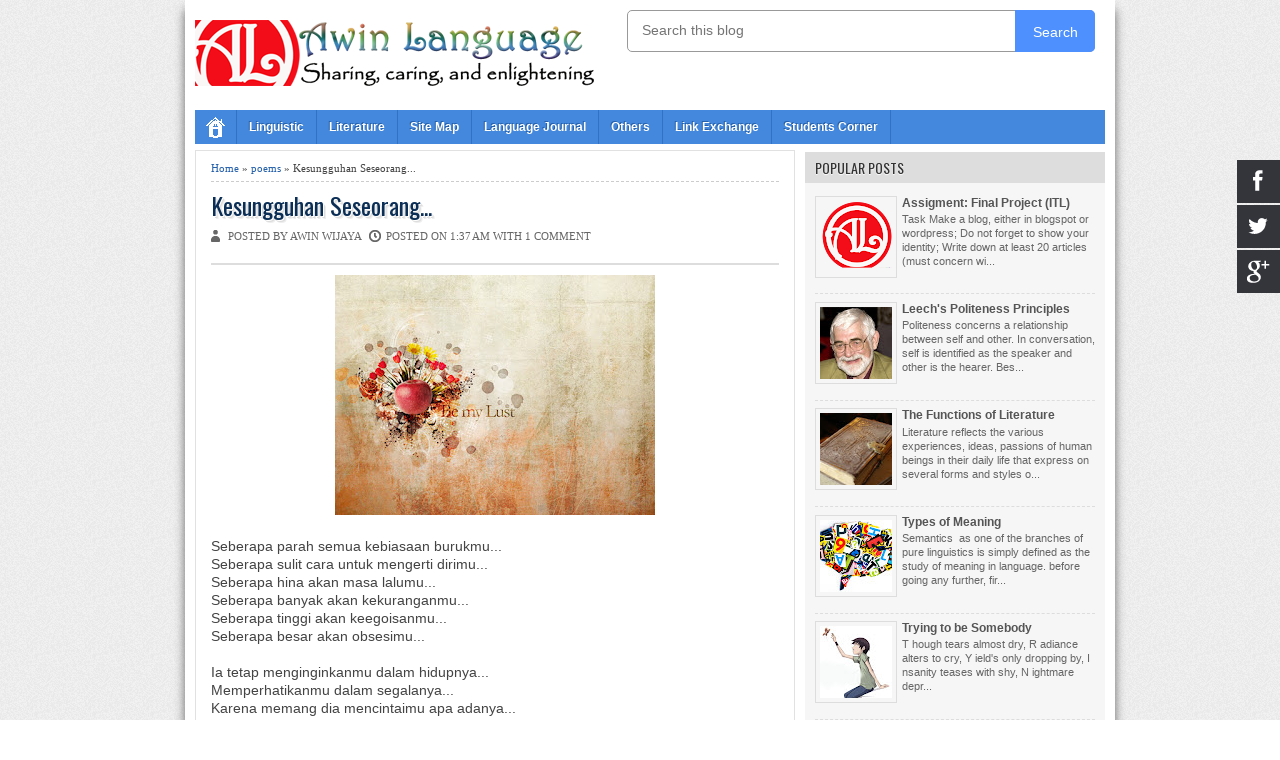

--- FILE ---
content_type: text/html; charset=UTF-8
request_url: https://awinlanguage.blogspot.com/2012/03/kesungguhan-seseorang.html
body_size: 21055
content:
<!DOCTYPE html>
<HTML dir='ltr'>
<head>
<link href='https://www.blogger.com/static/v1/widgets/2944754296-widget_css_bundle.css' rel='stylesheet' type='text/css'/>
<meta charset='utf-8'/>
<meta content='width=device-width, initial-scale=1, maximum-scale=1' name='viewport'/>
<link href="//fonts.googleapis.com/css?family=Oswald" rel="stylesheet" type="text/css">
<title>Kesungguhan Seseorang... | Awin Language</title>
<style id='page-skin-1' type='text/css'><!--
/* -----------------------------------------------
Blogger Template Style
Name      : Johny Wusss
Author   : Maskolis
Url           : http://www.maskolis.com/
Updated by: Blogger Team
This free Blogger template is licensed under the Creative Commons Attribution 3.0 License, which permits both personal and commercial use. However, to satisfy the 'attribution' clause of the license, you are required to keep the footer links which provides due credit to its authors and supporters. For more specific details about the license, you may visit the URL below:
http://creativecommons.org/licenses/by/3.0/
----------------------------------------------- */
#navbar-iframe{height:0;visibility:hidden;display:none}
body{background:url(https://blogger.googleusercontent.com/img/b/R29vZ2xl/AVvXsEjgp0Hf2o3F7HvpH0-3GCq1k8WqM-TWX9fsOolH96onGFSmZ02OHLOz6Lxj5yBBi_-O62eeYefs3QDvakJBWrXUMqgh3_VaLqPF0y3U-Al9pBXdQamlpIdf8qm3aJINgBk_h-wTtNZPCVM/s1600/bg_body.gif);color:#444;height:100%;font-family:Arial, Helvetica, Tahoma, sans-serif;font-size:14px;font-weight:400;line-height:22px;text-decoration:none;margin:0;padding:0}
a,a:link,a:visited{color:#2560aa;text-decoration:none}
a:hover,a:active{color:#222;text-decoration:none}
h2.date-header{display:none}
.header-wrapper{width:910px;color:#333;min-height:100px;overflow:hidden;position:relative;z-index:999;margin:0 auto}
#header{max-width:400px;float:left;width:auto;overflow:hidden;z-index:999;min-width:240px;margin:0;padding:0}
#header-inner{margin:10px 0 10px;padding:0}
#header h1,#header p{font:30px Oswald;line-height:30px;color:#333;text-shadow:1px 1px #fff, 1px 1px #ccc, 2px 2px #ddd, 3px 3px #eee;padding-bottom:10px;margin:0}
#header h1 a,#header h1.title a:hover{color:#48b;text-decoration:none}
#header .description{color:#0a2e56;font:Italic 14px Georgia;text-shadow:none}
#header img{border:0 none;background:none;width:auto;height:auto;margin:0 auto}
#header2{float:right;width:468px;margin-right:10px}
.header2 .widget{margin:0 auto;padding:5px 0}
.masmenu{background:#48d;color:#fff;text-shadow:-1px -1px #2560aa;width:100%;display:inline-block;}
.masmenu ul{width:100%;padding:0;margin:0}
.masmenu li:first-child a{padding:7px 10px 3px}
.masmenu li{list-style:none;float:left}
.masmenu li a{border-right:1px solid #3272c3;color:#fff;display:block;font:bold 12px Arial;position:relative;text-decoration:none;padding:10px 12px;overflow:hidden}
.masmenu li a:hover{background:#3272c3;color:#fff}
.masmenu li a .sf-sub-indicator{overflow:hidden;position:absolute;text-indent:-9999px}
.masmenu li li a,.masmenu li li a:link,.masmenu li li a:visited{background:#3272c3;border-bottom:1px solid #2560aa;color:#fff;font-size:11px;position:relative;text-transform:none;width:138px;padding:9px 10px}
.masmenu li li a:hover,.masmenu li li a:active{background:#2560aa}
.masmenu li ul{height:auto;left:-9999px;position:absolute;width:160px;z-index:9999;margin:0}
.masmenu li ul a{width:140px}
.masmenu li ul ul{margin:-33px 0 0 157px}
.masmenu li:hover>ul,.masmenu li.sfHover ul{left:auto}
.page-menu{background:#222;width:100%;z-index:299;margin:0 auto;padding:0}
.page-menu ul{list-style:none;color:#ddd;z-index:999;width:910px;margin:0 auto;padding:0}
.page-menu ul li{list-style:none;line-height:34px;display:inline-block}
.page-menu li a{background:transparent;color:#ddd;display:block;font-size:13px;font-family:Arial,Helvetica,Tahoma,sans-serif;position:relative;text-decoration:none;text-transform:capitalize;padding:0 10px}
.page-menu li a:hover,.page-menu .selected{background:#444;color:#fff}
.outerpic-wrapper{background:#fff;width:100%;box-shadow:0 10px 10px #666;-moz-box-shadow:0 10px 10px #666;overflow:hidden;-webkit-box-shadow:0 10px 10px #666;filter:progid:DXImageTransform.Microsoft.Shadow(color='#999999',Direction=125,Strength=6);padding:10px}
.content-wrapper{position:relative;max-width:910px;margin:0 auto}
.outer-wrapper{position:relative;width:100%;padding:0}
.main-wrapper{width:600px;margin-right:10px;float:left;word-wrap:break-word;overflow:hidden;}
.clr{clear:both;float:none}
h2{line-height:1.4em;text-transform:none;color:#333;margin:.5em 0 .25em}
h3.date-header{text-transform:none;font:normal 12px Arial;color:#999;line-height:1.2em;margin:.1em 0}
.post{border:1px solid #E1E1E1;margin:0 0 15px;padding:5px 15px 15px}
.post h1,.post h2{font:24px Oswald;line-height:1.2em;color:#0a2e56;margin:.0em 0 0;padding:4px 0}
.post h1 a,.post h1 a:visited,.post h1 strong,.post h2 a,.post h2 a:visited,.post h2 strong{display:block;text-decoration:none;color:#0a2e56;text-shadow:1px 1px #fff, 1px 1px #ccc, 2px 2px #ddd, 3px 3px #eee}
.post h1 strong,.post h1 a:hover,.post h2 strong,.post h2 a:hover{color:#333}
.post-body{border-top:2px solid #ddd;padding-top:10px;font:normal 14px 'Arial', serif;margin:1.0em 0 .75em;line-height:1.3em;}
.post-body blockquote{line-height:1.3em}
.post-footer{color:#666;text-transform:none;letter-spacing:.01em;font:12px Arial;line-height:1.4em;margin:.75em 0}
.comment-link{margin-left:.1em}
.post blockquote{line-height:1.6em;color:#333;background:#eee;border-left:20px solid #ccc;margin:10px 10px 10px 20px;padding:10px 15px}
.post blockquote p{margin:.75em 0}
.post img{max-width:100%;width:auto;}
#related-posts{float:left;width:100%;border-bottom:1px solid #aaa;border-top:3px solid #bbb;margin:5px 0 10px;padding:15px 0 10px}
#related-posts .widget h2,#related-posts h2{font:16px Oswald;color:#111;text-transform:none;margin:0 0 10px;padding:0}
#related-posts a{color:#333;font:12px Tahoma}
#related-posts li{background:url(https://blogger.googleusercontent.com/img/b/R29vZ2xl/AVvXsEihOUVL_y6Tl33qJLCRUoP5HzSpKPsF9ZVuFh_8lxwshxpg7X2MS1pbtMi7bjZs1tk5HiTdwTjwN2C4AMJWNpcP9MboJThtUZXK8ILPT2loO_04Nzev-bSkjdLKCTj8UKCePOwAD-mQORQ/s1600/bullet-list.gif) no-repeat 0 10px;text-indent:0;line-height:1.2em;border-bottom:1px dashed #ddd;margin:0;padding:3px 0 3px 12px}
#related-posts a:hover{color:#2482d6;text-decoration:none}
#related-posts .widget{margin:0;padding:0}
#related-posts ul{list-style:none;margin:0;padding:0}
.showpageNum a{font:12px Arial;text-decoration:none;border:1px solid #2560aa;background:#fff;margin:0 4px;padding:5px 8px}
.showpageOf{display:none}
.showpageNum a:hover{border:1px solid #2560aa;background:#48d;text-decoration:underline;color:#fff}
.showpagePoint{font:12px Arial;color:#fff;border:1px solid #2560aa;background:#48d;text-decoration:none;margin:2px;padding:5px 8px}
.readmorecontent{float:right;margin:5px 5px 0 0;padding:2px 0}
.readmorecontent a{color: #555;text-shadow: 0 1px 0 rgba(255,255,255,.5);border-width: 1px;border-style: solid;border-color: #fff #ccc #999 #eee; background: #c1c1c1;background: -moz-linear-gradient(#f5f5f5, #c1c1c1);background: -webkit-gradient(linear, left top, left bottom, from(#f5f5f5), to(#c1c1c1));background: -webkit-linear-gradient(#f5f5f5, #c1c1c1);background: -o-linear-gradient(#f5f5f5, #c1c1c1);background: -ms-linear-gradient(#f5f5f5, #c1c1c1);background: linear-gradient(#f5f5f5, #c1c1c1);  text-decoration:none;font-size:11px;padding:5px 7px}
.readmorecontent a:hover{text-decoration:none;color:#48d}
#blog-pager-newer-link a{background:#48d;float:left;display:inline;color:#fff;font-size:12px;font-family:Arial,Helvetica,Tahoma,sans-serif;font-weight:700;line-height:22px;border:1px solid #2560aa;padding:0 8px}
#blog-pager-older-link a{float:right;display:inline;background:#48d;color:#fff;font-size:12px;font-family:Arial,Helvetica,Tahoma,sans-serif;font-weight:700;line-height:22px;border:1px solid #2560aa;padding:0 8px}
#blog-pager-home-link a{display:inline;background:#48d;color:#fff;font-size:12px;font-family:Arial,Helvetica,Tahoma,sans-serif;font-weight:700;line-height:22px;border:1px solid #2560aa;margin:0 0 0 20px;padding:4px 8px}
#blog-pager{text-align:center;font-family:Arial,Helvetica,Tahoma,sans-serif;font-size:14px;font-weight:400;line-height:22px;color:#2560aa;padding:10px 10px 10px 20px}
.menusearch{width:200px;float:right;margin:0 auto;padding:4px 0 0}
.searchform {margin-top:0px;display: inline-block;*display: inline;padding:0;background:#fff;width:200px;height:23px; overflow:hidden;-webkit-border-radius:3px;-moz-border-radius:3px;border-radius:3px;border:1px solid #000;}
.searchform input {font:italic 12px Arial;color:#222;line-height:23px;height:23px;padding:0;margin:0;}
.searchform .searchfield {background:transparent;padding:0 0 0 6px;margin:0;width: 160px;height:23px;border:0px;outline: none;line-height:23px;}
.searchform .searchbutton{border:none;font-size:12px;height:23px;width:23px;margin:0;padding:0}
.sidebar-wrapper,.sidebar1-wrapper{width:300px;float:right;word-wrap:break-word;overflow:hidden;}
.sidebar h2{background:#ddd;color:#333;font:14px Oswald;margin:0;padding:5px 0 5px 10px;text-shadow:0 1px 1px #fff;text-transform:uppercase}
.sidebar{background:#f6f6f6;color:#666;line-height:1.3em;border-top:none;font:11px Arial}
.sidebar li{line-height:1.3em;margin:0;padding:5px 0 4px;border-bottom:1px dashed #ddd}
.sidebar .widget{;margin:2px 0 10px;padding:0}
.sidebar .widget-content{margin:0 auto;padding:0 10px;}
.sidebar a:link,.sidebar a:visited{font:bold 12px Arial;color:#555;text-decoration:none}
.sidebar li a:hover{color:#015bb3}
.sidebar ul{list-style:none;margin:0;padding:5px 0}
.sidebar1 ul{list-style:none;padding:0;margin:0;}
.sidebar1 .widget {margin:0px 0px 0px;padding:0}
#footer{background-color:#111;background-image: -moz-linear-gradient(top,#333 0,#111 100%); background-image: -ms-linear-gradient(top,#333 0,#222 100%); background-image: -o-linear-gradient(top,#333 0,#111 100%); background-image: -webkit-gradient(linear,left top,left bottom,color-stop(0,#333),color-stop(100%,#111)); background-image: -webkit-linear-gradient(top,#333 0,#111 100%); background-image: linear-gradient(to bottom,#333 0,#111 100%);border-bottom:1px solid #000;border-top:4px solid #111;width:100%;padding:0;}
.footer-wrapper{color:#aaa;font:12px Arial;height:100%;line-height:16px;overflow:hidden;padding:0}
.footer{float:left;width:31%;margin:10px}
.footer .widget{margin-bottom:30px}
.footer h2{background:url(https://blogger.googleusercontent.com/img/b/R29vZ2xl/AVvXsEhP9k5HJQEPm_LfVcES-fb4cot1cOG3PuyfU9FyGN8WSLWHvGG6B4Wr8LWCZmnSHjp-_iSfYTJg6bgk6KLTzl_NbSpNIFUuhLaqE_6_ZeHdSUvVX-5dEjkn75gVIPn7arI4aIch0QkSjnyn/s1600/batas.gif) repeat-x scroll bottom;font:bold 14px Arial;padding-bottom:8px;margin-bottom:8px;line-height:1.3em;text-transform:uppercase;color:#ddd}
.footer .widget-content{line-height:20px}
.footer ul{list-style:none;color:#EAE9E8;margin:0;padding:0}
.footer li{background:url(https://blogger.googleusercontent.com/img/b/R29vZ2xl/AVvXsEgc3UN6YfoQBnJFZyU2rgbKUqZ8OGo7u1O_x0EK2mIgk2b_TQBpUrEx6mQiHBM-fYINv1k6VapHzEbRiwqC8XvBs1-1CJ9PHpfTazocNLCM_pZDT7_AGodIJZFCQtIxJM1bqUeKWJiwC9AT/s1600/bullet.png) no-repeat 1px 5px;font:normal 12px Arial;color:#626262;text-indent:0;line-height:1.2em;margin:0;padding:2px 0 3px 17px}
.footer a:link,.footer li a:visited{color:#aaa;text-decoration:none}
.footer li a:hover{color:#fff}
#credit{background:#0a2e56;border-top:1px solid #000;font:11px Tahoma;color:#999;width:100%;overflow:hidden;clear:both;padding:10px 0;line-height:18px}
#credit .left{float:left;text-align:left;margin-left:10px}
#credit .right{float:right;text-align:right;margin-right:10px}
#credit a{color:#eee;text-decoration:none}
#credit a:hover{color:#fc0;text-decoration:none}
.PopularPosts .item-thumbnail img{width:72px;height:72px;padding:4px;margin:0;border:1px solid #ddd}
.sosmed-kananblogger{ background:url('https://blogger.googleusercontent.com/img/b/R29vZ2xl/AVvXsEiw6PVItbSfMo_vw6em0Zh28SEaPEykS_651wW6e2ZqcfclF1w3Gld4JlWKpus5ztoovaMD9f6zJgx05Jbo8FlmkqXF7gFN89-uu10Z3ZlXSRK0A_x_MTmOnDqWWz44wDV9piV83AKhIV2G/s1600/FB.png');background-repeat:no-repeat;width:43px;height:43px;position:fixed;right:0px;top:160px; z-index:1000;}
.sosmed-kananbloggerc{ background:url('https://blogger.googleusercontent.com/img/b/R29vZ2xl/AVvXsEinDp8P3mBUWRfSD0cMzntaRcxdva5V8k1M9F_mC4cOqcPfzAA5OHB3D4EBeAnNYlofakDrqlMu2o8rvFaAy-dhs-Kq5yv3Qf2thNJxPgYkWH10yjXiUPTAVXpnX7tmg7sD_lslD001Mrxf/s1600/FB-open.png');background-repeat:no-repeat;width:150px;height:43px;position:fixed;right:0px;top:160px; z-index:1100;}
.sosmed-isiblogger{margin:0px 0 0 43px}
.sosmed-kanantwitter{background:url('https://blogger.googleusercontent.com/img/b/R29vZ2xl/AVvXsEiD_Qo4E00m0VqVMBcAWmx3YdpMvpbTcUw4FcCSUSEFdGrcQY8zdhG8uQkXyq87cz7xp55QAPACsjUOjiUUE6aydXNijvKuYfMKlJ7JQSoxnwgrLLGyvc1dznmHEYtzW2wzI0B-xP6uMAr6/s1600/TW.png');background-repeat:no-repeat;width:43px;height:43px;position:fixed;right:0px;top:205px;z-index:1000;}
.sosmed-kanantwitterc{background:url('https://blogger.googleusercontent.com/img/b/R29vZ2xl/AVvXsEjxH6UuttKEPIRQg_rMPRymefDY1Jp2M3YySLxFVQ5nNs217-jpI1exhc1Y4h1MI5F3aJmSzSIKwfN6l57PrtNd3sMmW5FXYTAq9Vmjv22EJ5Scm1f-9C9BZpFEadK9jRoZlHCecbgdYXA-/s1600/TW-open.png');background-repeat:no-repeat;width:150px;height:43px;position:fixed;right:0px;top:205px; z-index:1100;}
.sosmed-isitwitter{margin:0px 0 0 43px}
.sosmed-kananfacebook{background:url('https://blogger.googleusercontent.com/img/b/R29vZ2xl/AVvXsEgkRLjljl55XYIBgfT1rpcC5xhrYOKpRQmdIcpdjqfV_fJ8w60qVJ4gGOBXSj4GuZ4kYzyg7zIkXj0XWWEeDtXseN4-sluG-tffzRD-F1SQ0FvrfnWfxctejrbwm_TQ-Fp4aF6LZbhjs0KZ/s1600/G+.png');background-repeat:no-repeat;width:43px;height:43px;position:fixed;right:0px;top:250px; z-index:1000;}
.sosmed-kananfacebookc{background:url('https://blogger.googleusercontent.com/img/b/R29vZ2xl/AVvXsEj-dk7kV2Lil2yD6oY3G_OyAhYZphZ-xVt4a3yuNrugJMFqQlynJCAqeEuCehMsUQZHNPNDIFBwemq6r33VFvBijAWlwb_YwWLZr_YOSBPgYNeLSYuImvqCmorgDc6PyA4C35P8EOB-Ul0U/s1600/G+-open.png');background-repeat:no-repeat;width:150px;height:43px;position:fixed;right:0px;top:250px; z-index:1100;}
.sosmed-isifacebook{margin:0px 0 0 43px}
.comments {margin:5px 0;padding:10px 15px; line-height:1em; }
.comments .comments-content { font-size:12px; margin-bottom:16px; font-weight:normal; text-align:left; line-height:1.4em; }
.comments .comment .comment-actions a { display:inline-block; margin:0; padding:1px 6px; border:1px solid #C4C4C4; border-top-color:#E4E4E4; border-left-color:#E4E4E4; color:#424242 !important; text-align:center; text-shadow:0 -1px 0 white; text-decoration:none; -webkit-border-radius:2px; -moz-border-radius:2px; border-radius:2px; background:#EDEDED; background:-webkit-gradient( linear,left top,left bottom,color-stop(.2,white),color-stop(1,#E5E5E5) ); background:-moz-linear-gradient( center top,white 20%,#E5E5E5 100% ); font:11px/18px sans-serif; padding:2px 8px; margin-right:10px; }
.comments .comment .comment-actions a:hover { text-decoration:none; background:#fff; border:1px solid #5AB1E2; }
.comments .comments-content .comment-thread ol { list-style-type:none; padding:0; text-align:none; }
.comments .comments-content .inline-thread { padding:0.5em 1em; }
.comments .comments-content .comment-thread { margin:8px 0; }
.comments .comments-content .comment-thread:empty { display:none; }
.comments .comments-content .comment-replies { margin-top:1em; margin-left:40px; font-size:12px; background:#f6f6f6; }
.comments .comments-content .comment { margin-bottom:16px; padding-bottom:8px; }
.comments .comments-content .comment:first-child { padding-top:16px; }
.comments .comments-content .comment:last-child { border-bottom:0; padding-bottom:0; }
.comments .comments-content .comment-body { position:relative; }
.comments .comments-content .user { font-style:normal; font-weight:bold; }
.comments .comments-content .user a { color:#2D5E7B; font-size:14px; font-weight:bold; text-decoration:none; }
.comments .comments-content .icon.blog-author { width:18px; height:18px; display:inline-block; margin:0 0 -4px 6px; }
.comments .comments-content .datetime { color:#999999; float:right; font-size:11px; text-decoration:none; }
.comments .comments-content,.comments .comments-content .comment-content { margin:0 0 8px; }
.comment-header { background-color:#F4F4F4; border:thin solid #E6E6E6; margin-bottom:5px; padding:5px; }
.comments .comments-content .comment-content { text-align:none; }
.comments .comments-content .owner-actions { position:absolute; right:0; top:0; }
.comments .comments-replybox { border:none; height:250px; width:100%; }
.comments .comment-replybox-single { margin-top:5px; margin-left:48px; }
.comments .comment-replybox-thread { margin-top:5px; }
.comments .comments-content .loadmore a { display:block; padding:10px 16px; text-align:center; }
.comments .thread-toggle { cursor:pointer; display:inline-block; }
.comments .continue { cursor:pointer; }
.comments .continue a { display:inline-block; margin:0; padding:1px 6px; border:1px solid #C4C4C4; border-top-color:#E4E4E4; border-left-color:#E4E4E4; color:#424242 !important; text-align:center; text-shadow:0 -1px 0 white; text-decoration:none; -webkit-border-radius:2px; -moz-border-radius:2px; border-radius:2px; background:#EDEDED; background:-webkit-gradient( linear,left top,left bottom,color-stop(.2,white),color-stop(1,#E5E5E5) ); background:-moz-linear-gradient( center top,white 20%,#E5E5E5 100% ); font:11px/18px sans-serif; padding:2px 8px; margin-right:10px; }
.comments .comments-content .loadmore { cursor:pointer; max-height:3em; margin-top:3em; }
.comments .comments-content .loadmore.loaded { max-height:0; opacity:0; overflow:hidden; }
.comments .thread-chrome.thread-collapsed { display:none; }
.comments .thread-toggle { display:inline-block; }
.comments .thread-toggle .thread-arrow { display:inline-block; height:6px; width:7px; overflow:visible; margin:0.3em; padding-right:4px; }
.comments .thread-expanded .thread-arrow { background:url(https://blogger.googleusercontent.com/img/b/R29vZ2xl/AVvXsEhke8UES09hHko1JQO66wk4KJsKN6ttpZ28gQDpD13F7oxb99u9_gMAMGPVVlOSw2AMHqwKazqS75hHJm9T0SA5-leocLBXMnPHyNEtsrmbPYjyI-ujkcx5ZJ7n_7PngiKQTOOI5IQgw3U/s1600/arrow-down.png) no-repeat scroll 0 0 transparent; }
.comments .thread-collapsed .thread-arrow { background:url(https://blogger.googleusercontent.com/img/b/R29vZ2xl/AVvXsEj8XEkCCwbvbpWFehBEJNoeSMQs8i8NMg5uoBdbAWeYcm_bdT02M8a3nnvh-XbifvknmCZn5U3hJL1iAqVJXzAWIcspfOYqQHGPimEKwVECD4yA4RtWpdvdnKiS37e2BYRsdE_3JAtHTck/s1600/arrow-right.png) no-repeat scroll 0 0 transparent; }
.comments .avatar-image-container { background-image:url(https://blogger.googleusercontent.com/img/b/R29vZ2xl/AVvXsEgKmhsWXGJqn6xB5st0Yxweh80Pu_HiAk7aYHzaJxK_S93Y6W1B1SqkPiBY-kWald73rxNOIbYpRhUNAmLNoLwsQYKYrzXuq0qrhVuju2_jy5O3vdpX8J-aTO8aZShbi0qbD7NsnEByKXo/s1600/avatar.jpg); background-position:center center; background-repeat:no-repeat; float:left; width:36px; max-height:36px; margin:0; outline:1px solid #FFFFFF; padding:3px; vertical-align:middle; overflow:hidden; border:1px solid #DDDDDD; }
.comments .avatar-image-container img { width:36px; }
.comments .comment-block { margin-left:48px; position:relative; }
@media screen and (max-device-width:480px) { .comments .comments-content .comment-replies { margin-left:0; }}
.postmeta{font:11px Tahoma;text-transform:uppercase;font-weight:400;padding:5px 0;line-height:16px}
.author{color:#666;background:url(https://blogger.googleusercontent.com/img/b/R29vZ2xl/AVvXsEiQsaac3Z6N68hqfEMUK8kReVWAjG9puruLjG-jFU6_d0SukcU8LGEYVAt50Xh-aNYIaasm5gR5B4zRBjW9AXwIWay2VXTI3Jm_7o9mvVoYGMQd_tjOIE7YckPElLI1hBT4zV23qO-n30U3/s1600/user.png) left center no-repeat;padding:2px 5px 2px 17px}
.clock{color:#666;background:url(https://blogger.googleusercontent.com/img/b/R29vZ2xl/AVvXsEi_K0WmdKwn7bYt3lVwdIyhNwRpTpwOiw46bBO-yzJO7QcvWDhcUpNcV1gcKNLv1_6cDsj5SCX2d_AFZFL5YHlBS_cfEw3R19zO-WHAXafNoT_h00OC0WlrCTZ2tutxidsCNyh-qUzYdPLA/s1600/time.png) left center no-repeat;padding:2px 5px 2px 17px}
.clock a{color:#666}
.clock a:hover{color:#48d}
@media screen and (max-width: 910px) {
#header{float:none;max-width:none;text-align:center;margin-top:10px}
#header-inner{margin-bottom:0}
#header h1,#header p{margin-right:0}
#header .description{margin:0}
.menusearch{float:none;padding:5px 0 10px}
.masmenu li:first-child a{padding:5px 10px 6px}
.masmenu li{float:left;}
.masmenu li a{border:none}
.main-wrapper{margin-right:0;width:58%;}
.sidebar-wrapper,.sidebar1-wrapper{border:none;margin:0 auto 10px;padding:10px;}
.credit{padding:20px!important}
#credit .left,#credit .right{float:none;text-align:center;margin:0}
.outerpic-wrapper,.content-wrapper{padding:0}
#header2,.page-menu ul{text-align:center;width:100%}
}
@media screen and (max-width: 768px){
.header-wrapper{margin-right:0;min-height:0;width:100%}
#header{text-align:center;width:100%;max-width:none}
#header-inner{margin:10px 0}
}
@media screen and (max-width: 760px){
.masmenu{border-bottom:0}
.page-menu{margin:0}
.outer-wrapper{padding:0}
#content{clear:both;border:none;padding:0}
.main-wrapper{margin-right:0;width:100%;min-height:0}
.sidebar-wrapper,.sidebar1-wrapper{position:relative;top:auto;right:auto;clear:both;left:auto;width:auto;background:none;padding:10px}
#comment-editor{margin:10px}
.footer{width:auto;margin:15px}
}
@media screen and (max-width: 480px){
#header img{width:100%}
.post-comment-link{display:none}
}
@media screen and (max-width: 320px){
.comments .comments-content .datetime{display:block;float:none}
.comments .comments-content .comment-header{height:70px}
}
@media screen and (max-width: 240px){
.header-wrapper{margin-right:0;min-height:0;width:100%}
#header{text-align:center;width:100%;max-width:none;}
#header-inner{margin:10px 0}
#header img{border:0 none;background:none;width:auto;height:auto;margin:0 auto}
.comments .comments-content .comment-replies{margin-left:0}
}

--></style>
<script type='text/javascript'>
var thumbnail_mode = "float" ;
summary_noimg = 500;summary_img = 500;img_thumb_width = 180;img_thumb_height = 130;
</script>
<script type='text/javascript'>
//<![CDATA[
function removeHtmlTag(e,f){if(e.indexOf("<")!=-1){var g=e.split("<");for(var h=0;h<g.length;h++){if(g[h].indexOf(">")!=-1){g[h]=g[h].substring(g[h].indexOf(">")+1,g[h].length)}}e=g.join("")}f=(f<e.length-1)?f:e.length-2;while(e.charAt(f-1)!=" "&&e.indexOf(" ",f)!=-1){f++}e=e.substring(0,f-1);return e+"..."}function createSummaryAndThumb(k){var i=document.getElementById(k);var h="";var g=i.getElementsByTagName("img");var j=summary_noimg;if(g.length>=1){h='<span style="display:none;float:left;margin:0px 10px 5px 0px;"><img src="'+g[0].src+'" width="'+img_thumb_width+'px" height="'+img_thumb_height+'px"/></span>';j=summary_img}var l=h+"<div>"+removeHtmlTag(i.innerHTML,j)+"</div>";i.innerHTML=l};
//]]>
</script>
<script type='text/javascript'>
var relatedpoststitle="Related articles";
</script>
<script type='text/javascript'>
//<![CDATA[
var relatedTitles=new Array();var relatedTitlesNum=0;var relatedUrls=new Array();function related_results_labels(c){for(var b=0;b<c.feed.entry.length;b++){var d=c.feed.entry[b];relatedTitles[relatedTitlesNum]=d.title.$t;for(var a=0;a<d.link.length;a++){if(d.link[a].rel=="alternate"){relatedUrls[relatedTitlesNum]=d.link[a].href;relatedTitlesNum++;break}}}}function removeRelatedDuplicates(){var b=new Array(0);var c=new Array(0);for(var a=0;a<relatedUrls.length;a++){if(!contains(b,relatedUrls[a])){b.length+=1;b[b.length-1]=relatedUrls[a];c.length+=1;c[c.length-1]=relatedTitles[a]}}relatedTitles=c;relatedUrls=b}function contains(b,d){for(var c=0;c<b.length;c++){if(b[c]==d){return true}}return false}function printRelatedLabels(a){for(var b=0;b<relatedUrls.length;b++){if(relatedUrls[b]==a){relatedUrls.splice(b,1);relatedTitles.splice(b,1)}}var c=Math.floor((relatedTitles.length-1)*Math.random());var b=0;if(relatedTitles.length>1){document.write("<h2>"+relatedpoststitle+"</h2>")}document.write("<ul>");while(b<relatedTitles.length&&b<20&&b<maxresults){document.write('<li><a href="'+relatedUrls[c]+'">'+relatedTitles[c]+"</a></li>");if(c<relatedTitles.length-1){c++}else{c=0}b++}document.write("</ul>");relatedUrls.splice(0,relatedUrls.length);relatedTitles.splice(0,relatedTitles.length)};
//]]>
</script>
<script src="//ajax.googleapis.com/ajax/libs/jquery/1.8.3/jquery.min.js" type="text/javascript"></script>
<script type='text/javascript'>

  var _gaq = _gaq || [];
  _gaq.push(['_setAccount', 'UA-30590080-1']);
  _gaq.push(['_trackPageview']);

  (function() {
    var ga = document.createElement('script'); ga.type = 'text/javascript'; ga.async = true;
    ga.src = ('https:' == document.location.protocol ? 'https://ssl' : 'http://www') + '.google-analytics.com/ga.js';
    var s = document.getElementsByTagName('script')[0]; s.parentNode.insertBefore(ga, s);
  })();

</script>
<link href='https://www.blogger.com/dyn-css/authorization.css?targetBlogID=1402165716688598661&amp;zx=d2077cab-6321-4250-9c5e-792eb4bf0fdb' media='none' onload='if(media!=&#39;all&#39;)media=&#39;all&#39;' rel='stylesheet'/><noscript><link href='https://www.blogger.com/dyn-css/authorization.css?targetBlogID=1402165716688598661&amp;zx=d2077cab-6321-4250-9c5e-792eb4bf0fdb' rel='stylesheet'/></noscript>
<meta name='google-adsense-platform-account' content='ca-host-pub-1556223355139109'/>
<meta name='google-adsense-platform-domain' content='blogspot.com'/>

<!-- data-ad-client=ca-pub-9117558639699380 -->

</head>
<body>
<div class='page-menu'>
<div class='page no-items section' id='page'></div>
</div>
<div class='content-wrapper'>
<div class='outerpic-wrapper'>
<div class='header-wrapper'>
<div class='header section' id='header'><div class='widget Header' data-version='1' id='Header1'>
<div id='header-inner'>
<a href='https://awinlanguage.blogspot.com/' style='display: block'>
<img alt='Awin Language' id='Header1_headerimg' src='https://blogger.googleusercontent.com/img/b/R29vZ2xl/AVvXsEhUxsHFfCvZW3X4S0gGhPSnXwJF3Y5anccmUJrrkIeG3VoIjLimttVaZgy9qMT6lDFvWKVdkmnLCO6mDRjyU7Dt3Rbw2QyhjA3BFtNU5fD5Ngxf6yPMiXBDrOcuQ41nABv5dYPuVAQqjeHp/s1600/sexy1.png' style='display: block'/>
</a>
</div>
</div></div>
<div class='header section' id='header2'><div class='widget HTML' data-version='1' id='HTML6'>
<div class='widget-content'>
<style>
#search-box {
position: relative;
width: 100%;
margin: 0;
}

#search-form 
{
height: 40px;
border: 1px solid #999;
-webkit-border-radius: 5px;
-moz-border-radius: 5px;
border-radius: 5px;
background-color: #fff;
overflow: hidden;
}
#search-text 
{
font-size: 14px;
color: #ddd;
border-width: 0;
background: transparent;
}

#search-box input[type="text"]
{
width: 90%;
padding: 11px 0 12px 1em;
color: #333;
outline: none;
}

#search-button {
position: absolute;
top: 0;
right: 0;
height: 42px;
width: 80px;
font-size: 14px;
color: #fff;
text-align: center;
line-height: 42px;
border-width: 0;
background-color: #4d90fe;
-webkit-border-radius: 0px 5px 5px 0px;
-moz-border-radius: 0px 5px 5px 0px;
border-radius: 0px 5px 5px 0px;
cursor: pointer;
}
</style>

<div id='search-box'>
<form action='/search' id='search-form' method='get' target='_top'>
<input id='search-text' name='q' placeholder='Search this blog' type='text'/>
<button id='search-button' type='submit'><span>Search</span></button>
</form>
</div>
</div>
<div class='clear'></div>
</div></div>
</div><!-- /header-wrapper -->
<div class='masmenu'>
<ul class='sf-menu'>
<li><a href='/'><img alt='home' src='https://blogger.googleusercontent.com/img/b/R29vZ2xl/AVvXsEiIuor5GJwryXdtKA8MnCFFinMMgZpqkUFU3DMVJl0lx-nrsB3j2lmRKuLuqVCmMC1ulkogz92YDM7LbLoMR7FRatXrL9ZOJ7uB08blNdsyjUNRnXMecf2FvPiBsILupv03u6nD6_4bCVQ/s1600/home.gif' style='padding:0px;'/></a></li>
<li><a class='prett' href='http://awinlanguage.blogspot.com/p/linguistics.html'>Linguistic</a>
<ul class='menus'>
<li><a href='http://awinlanguage.blogspot.com/search/label/Introduction%20to%20Linguistics'>Intro</a></li>
<li><a href='http://awinlanguage.blogspot.com/search/label/phonology'>Phonology</a></li>
<li><a href='http://awinlanguage.blogspot.com/search/label/morphology'>Morphology</a></li>
<li><a href='http://awinlanguage.blogspot.com/search/label/syntax'>Syntax</a></li>
<li><a href='http://awinlanguage.blogspot.com/search/label/semantics'> Semantics</a></li>
<li><a href='http://awinlanguage.blogspot.com/search/label/pragmatics'>Pragmatics</a></li>
<li><a href='http://awinlanguage.blogspot.com/search/label/sociolinguistics'>Sociolinguistics</a></li>
<li><a href='http://awinlanguage.blogspot.com/search/label/SLA'>SLA</a></li>
</ul>
</li>
<li><a class='prett' href='http://awinlanguage.blogspot.com/p/literatures.html'>Literature</a>
<ul class='menus'>
<li><a href='http://awinlanguage.blogspot.com/search/label/literature'>Intro</a></li>
<li><a href='http://awinlanguage.blogspot.com/search/label/poems'>Poetry</a></li>
<li><a href='http://awinlanguage.blogspot.com/search/label/prose'>Prose</a></li>
<li><a href='http://awinlanguage.blogspot.com/p/literatures.html'>Drama</a></li>
</ul>
</li>
<li><a href='https://awinlanguage.blogspot.com/p/site-map.html'>Site Map</a></li>
<li><a href='http://ejurnal.budiutomomalang.ac.id/index.php/journey'>Language Journal</a></li>
<li><a href='http://awinlanguage.blogspot.com/p/others_3.html'>Others</a></li>
<li><a href='http://awinlanguage.blogspot.com/p/link-exchange.html'>Link Exchange</a></li>
<li><a href='http://awinlanguage.blogspot.com/p/students-corner.html'>Students Corner</a></li>
</ul>
</div>
<div class='outer-wrapper'>
<div class='main-wrapper'>
<div class='main section' id='main'><div class='widget Blog' data-version='1' id='Blog1'>
<div class='blog-posts hfeed'>
<!--Can't find substitution for tag [defaultAdStart]-->

          <div class="date-outer">
        

          <div class="date-posts">
        
<div class='post-outer'>
<div class='post hentry'>
<div style='padding:5px 5px 5px 0; margin-bottom:5px;font:11px Tahoma; line-height:1.4em; border-bottom:1px dashed #ccc;'>
<a href='https://awinlanguage.blogspot.com/'>Home</a> &#187;
<a href='https://awinlanguage.blogspot.com/search/label/poems' rel='tag'>poems</a>
 &#187; Kesungguhan Seseorang...
</div>
<h1 class='post-title entry-title'>
<a href='https://awinlanguage.blogspot.com/2012/03/kesungguhan-seseorang.html'>Kesungguhan Seseorang...</a>
</h1>
<div class='postmeta'>
<span class='author'>Posted by awin wijaya
</span>
<span class='clock'> Posted on 1:37&#8239;AM
 with <a href='https://awinlanguage.blogspot.com/2012/03/kesungguhan-seseorang.html#comment-form' onclick=''>1 comment</a></span>
</div>
<div class='post-header'>
<div class='post-header-line-1'></div>
</div>
<div class='post-body entry-content' id='post-body-1952153229070952574'>
<div class="separator" style="clear: both; text-align: center;">
</div>
<div class="separator" style="clear: both; text-align: center;">
<a href="https://blogger.googleusercontent.com/img/b/R29vZ2xl/AVvXsEgeYmw2gcXGeutdTEjIiZDo4GOyPv_Fhn4mCDjzVtBK-lIpjlewRIBZrwhUVm076Hl6x2l3aV_dyOwvKQbODujrKf2dXrH6mg0OXNwp9ogSUtJiESw8ubmRNPM7WYZsr28L1VNjgAGIMCVQ/s1600/Love+the+heart+-+love+theme+CG+design+-+by_dellopos+(5).jpg" imageanchor="1" style="margin-left: 1em; margin-right: 1em;"><img border="0" height="240" src="https://blogger.googleusercontent.com/img/b/R29vZ2xl/AVvXsEgeYmw2gcXGeutdTEjIiZDo4GOyPv_Fhn4mCDjzVtBK-lIpjlewRIBZrwhUVm076Hl6x2l3aV_dyOwvKQbODujrKf2dXrH6mg0OXNwp9ogSUtJiESw8ubmRNPM7WYZsr28L1VNjgAGIMCVQ/s320/Love+the+heart+-+love+theme+CG+design+-+by_dellopos+(5).jpg" width="320" /></a></div>
<div class="separator" style="clear: both; text-align: center;">
</div>
<br />
Seberapa parah semua kebiasaan burukmu...<br />
<div>
<div style="text-align: -webkit-auto;">
Seberapa sulit cara untuk mengerti dirimu...</div>
Seberapa hina akan masa lalumu...<br />
Seberapa banyak akan kekuranganmu...</div>
<div>
<div style="text-align: -webkit-auto;">
Seberapa tinggi akan keegoisanmu...</div>
<div style="text-align: -webkit-auto;">
Seberapa besar akan obsesimu...</div>
<div style="text-align: -webkit-auto;">
<br /></div>
<div style="text-align: -webkit-auto;">
Ia tetap menginginkanmu dalam hidupnya...</div>
<div style="text-align: -webkit-auto;">
Memperhatikanmu dalam segalanya...</div>
<div style="text-align: -webkit-auto;">
Karena memang dia mencintaimu apa adanya...</div>
</div>
<div style='clear: both;'></div>
</div>
<div style='background:#222;border:1px solid #111;border-right:1px solid #444;border-bottom:1px solid #444;padding:10px 0;margin:13px 0px 8px 0px;width:100%;float:left;height:20px;'>
<div style='float:right;padding-right:10px;'>
<div class='addthis_toolbox addthis_default_style '>
<a class='addthis_button_facebook_like' fb:like:layout='button_count'></a>
<a class='addthis_button_tweet'></a>
<a class='addthis_button_google_plusone' g:plusone:size='medium'></a>
<a class='addthis_counter addthis_pill_style'></a>
</div>
<script src="//s7.addthis.com/js/250/addthis_widget.js#pubid=4rifin" type="text/javascript"></script></div>
<div style='float:right;padding:2px 10px 0px 0px;font:normal 12px Arial;color:#666'>
<strong>Share this article</strong> : 

</div>
</div>
<div id='related-posts'>
<script src='/feeds/posts/default/-/poems?alt=json-in-script&callback=related_results_labels&max-results=8' type='text/javascript'></script>
<script type='text/javascript'>
var maxresults=6;
removeRelatedDuplicates(); printRelatedLabels("https://awinlanguage.blogspot.com/2012/03/kesungguhan-seseorang.html");
</script>
</div>
<div class='post-footer'>
<div class='post-footer-line post-footer-line-1'>
</div>
<div class='post-footer-line post-footer-line-2'>
<span class='post-labels'>
Labels:
<a href='https://awinlanguage.blogspot.com/search/label/poems' rel='tag'>poems</a>
</span>
</div>
<div class='post-footer-line post-footer-line-3'>
<span class='post-location'>
</span>
</div>
</div>
</div>
<div class='comments' id='comments'>
<a name='comments'></a>
<h4>

        1 comments:
      
</h4>
<div class='comments-content'>
<script async='async' src='' type='text/javascript'></script>
<script type='text/javascript'>
    (function() {
      var items = null;
      var msgs = null;
      var config = {};

// <![CDATA[
      var cursor = null;
      if (items && items.length > 0) {
        cursor = parseInt(items[items.length - 1].timestamp) + 1;
      }

      var bodyFromEntry = function(entry) {
        if (entry.gd$extendedProperty) {
          for (var k in entry.gd$extendedProperty) {
            if (entry.gd$extendedProperty[k].name == 'blogger.contentRemoved') {
              return '<span class="deleted-comment">' + entry.content.$t + '</span>';
            }
          }
        }
        return entry.content.$t;
      }

      var parse = function(data) {
        cursor = null;
        var comments = [];
        if (data && data.feed && data.feed.entry) {
          for (var i = 0, entry; entry = data.feed.entry[i]; i++) {
            var comment = {};
            // comment ID, parsed out of the original id format
            var id = /blog-(\d+).post-(\d+)/.exec(entry.id.$t);
            comment.id = id ? id[2] : null;
            comment.body = bodyFromEntry(entry);
            comment.timestamp = Date.parse(entry.published.$t) + '';
            if (entry.author && entry.author.constructor === Array) {
              var auth = entry.author[0];
              if (auth) {
                comment.author = {
                  name: (auth.name ? auth.name.$t : undefined),
                  profileUrl: (auth.uri ? auth.uri.$t : undefined),
                  avatarUrl: (auth.gd$image ? auth.gd$image.src : undefined)
                };
              }
            }
            if (entry.link) {
              if (entry.link[2]) {
                comment.link = comment.permalink = entry.link[2].href;
              }
              if (entry.link[3]) {
                var pid = /.*comments\/default\/(\d+)\?.*/.exec(entry.link[3].href);
                if (pid && pid[1]) {
                  comment.parentId = pid[1];
                }
              }
            }
            comment.deleteclass = 'item-control blog-admin';
            if (entry.gd$extendedProperty) {
              for (var k in entry.gd$extendedProperty) {
                if (entry.gd$extendedProperty[k].name == 'blogger.itemClass') {
                  comment.deleteclass += ' ' + entry.gd$extendedProperty[k].value;
                } else if (entry.gd$extendedProperty[k].name == 'blogger.displayTime') {
                  comment.displayTime = entry.gd$extendedProperty[k].value;
                }
              }
            }
            comments.push(comment);
          }
        }
        return comments;
      };

      var paginator = function(callback) {
        if (hasMore()) {
          var url = config.feed + '?alt=json&v=2&orderby=published&reverse=false&max-results=50';
          if (cursor) {
            url += '&published-min=' + new Date(cursor).toISOString();
          }
          window.bloggercomments = function(data) {
            var parsed = parse(data);
            cursor = parsed.length < 50 ? null
                : parseInt(parsed[parsed.length - 1].timestamp) + 1
            callback(parsed);
            window.bloggercomments = null;
          }
          url += '&callback=bloggercomments';
          var script = document.createElement('script');
          script.type = 'text/javascript';
          script.src = url;
          document.getElementsByTagName('head')[0].appendChild(script);
        }
      };
      var hasMore = function() {
        return !!cursor;
      };
      var getMeta = function(key, comment) {
        if ('iswriter' == key) {
          var matches = !!comment.author
              && comment.author.name == config.authorName
              && comment.author.profileUrl == config.authorUrl;
          return matches ? 'true' : '';
        } else if ('deletelink' == key) {
          return config.baseUri + '/delete-comment.g?blogID='
               + config.blogId + '&postID=' + comment.id;
        } else if ('deleteclass' == key) {
          return comment.deleteclass;
        }
        return '';
      };

      var replybox = null;
      var replyUrlParts = null;
      var replyParent = undefined;

      var onReply = function(commentId, domId) {
        if (replybox == null) {
          // lazily cache replybox, and adjust to suit this style:
          replybox = document.getElementById('comment-editor');
          if (replybox != null) {
            replybox.height = '250px';
            replybox.style.display = 'block';
            replyUrlParts = replybox.src.split('#');
          }
        }
        if (replybox && (commentId !== replyParent)) {
          document.getElementById(domId).insertBefore(replybox, null);
          replybox.src = replyUrlParts[0]
              + (commentId ? '&parentID=' + commentId : '')
              + '#' + replyUrlParts[1];
          replyParent = commentId;
        }
      };

      var hash = (window.location.hash || '#').substring(1);
      var startThread, targetComment;
      if (/^comment-form_/.test(hash)) {
        startThread = hash.substring('comment-form_'.length);
      } else if (/^c[0-9]+$/.test(hash)) {
        targetComment = hash.substring(1);
      }

      // Configure commenting API:
      var configJso = {
        'maxDepth': config.maxThreadDepth
      };
      var provider = {
        'id': config.postId,
        'data': items,
        'loadNext': paginator,
        'hasMore': hasMore,
        'getMeta': getMeta,
        'onReply': onReply,
        'rendered': true,
        'initComment': targetComment,
        'initReplyThread': startThread,
        'config': configJso,
        'messages': msgs
      };

      var render = function() {
        if (window.goog && window.goog.comments) {
          var holder = document.getElementById('comment-holder');
          window.goog.comments.render(holder, provider);
        }
      };

      // render now, or queue to render when library loads:
      if (window.goog && window.goog.comments) {
        render();
      } else {
        window.goog = window.goog || {};
        window.goog.comments = window.goog.comments || {};
        window.goog.comments.loadQueue = window.goog.comments.loadQueue || [];
        window.goog.comments.loadQueue.push(render);
      }
    })();
// ]]>
  </script>
<div id='comment-holder'>
<div class="comment-thread toplevel-thread"><ol id="top-ra"><li class="comment" id="c4578000136703970445"><div class="avatar-image-container"><img src="//blogger.googleusercontent.com/img/b/R29vZ2xl/AVvXsEi6yhmqdA8rzUgmiEWFa3eI7OXBPYFPoucUf_u_7HEqVfn-vfShlsLpL4kljxMeut_ZIDnieRIPE6xw76ItvfFouwtbIv_4IolVKNU1ekGJYUIkyC_N1PKL28PiphmfJ6g/s45-c/*" alt=""/></div><div class="comment-block"><div class="comment-header"><cite class="user"><a href="https://www.blogger.com/profile/13541923435353113950" rel="nofollow">Shasa Margaretha</a></cite><span class="icon user "></span><span class="datetime secondary-text"><a rel="nofollow" href="https://awinlanguage.blogspot.com/2012/03/kesungguhan-seseorang.html?showComment=1332534745514#c4578000136703970445">March 24, 2012 at 3:32&#8239;AM</a></span></div><p class="comment-content">Iya kah???hummmm</p><span class="comment-actions secondary-text"><a class="comment-reply" target="_self" data-comment-id="4578000136703970445">Reply</a><span class="item-control blog-admin blog-admin pid-108241790"><a target="_self" href="https://www.blogger.com/comment/delete/1402165716688598661/4578000136703970445">Delete</a></span></span></div><div class="comment-replies"><div id="c4578000136703970445-rt" class="comment-thread inline-thread hidden"><span class="thread-toggle thread-expanded"><span class="thread-arrow"></span><span class="thread-count"><a target="_self">Replies</a></span></span><ol id="c4578000136703970445-ra" class="thread-chrome thread-expanded"><div></div><div id="c4578000136703970445-continue" class="continue"><a class="comment-reply" target="_self" data-comment-id="4578000136703970445">Reply</a></div></ol></div></div><div class="comment-replybox-single" id="c4578000136703970445-ce"></div></li></ol><div id="top-continue" class="continue"><a class="comment-reply" target="_self">Add comment</a></div><div class="comment-replybox-thread" id="top-ce"></div><div class="loadmore hidden" data-post-id="1952153229070952574"><a target="_self">Load more...</a></div></div>
</div>
</div>
<p class='comment-footer'>
<div class='comment-form'>
<a name='comment-form'></a>
<p>If you have other contemporary issues, questions, suggestions, criticisms, disagreements, or even rejections, please leave comment politely...</p>
<a href='https://www.blogger.com/comment/frame/1402165716688598661?po=1952153229070952574&hl=en&saa=85391&origin=https://awinlanguage.blogspot.com' id='comment-editor-src'></a>
<iframe allowtransparency='true' class='blogger-iframe-colorize blogger-comment-from-post' frameborder='0' height='410' id='comment-editor' name='comment-editor' src='' width='100%'></iframe>
<!--Can't find substitution for tag [post.friendConnectJs]-->
<script src='https://www.blogger.com/static/v1/jsbin/2830521187-comment_from_post_iframe.js' type='text/javascript'></script>
<script type='text/javascript'>
      BLOG_CMT_createIframe('https://www.blogger.com/rpc_relay.html', '0');
    </script>
</div>
</p>
<div id='backlinks-container'>
<div id='Blog1_backlinks-container'>
</div>
</div>
</div>
</div>

        </div></div>
      
<!--Can't find substitution for tag [adEnd]-->
</div>
<div class='blog-pager' id='blog-pager'>
<span id='blog-pager-newer-link'>
<a class='blog-pager-newer-link' href='https://awinlanguage.blogspot.com/2012/03/be-best-of-whatever-you-are.html' id='Blog1_blog-pager-newer-link' title='Newer Post'>Newer Post</a>
</span>
<span id='blog-pager-older-link'>
<a class='blog-pager-older-link' href='https://awinlanguage.blogspot.com/2012/03/mythological-and-archetypal-approach-to.html' id='Blog1_blog-pager-older-link' title='Older Post'>Older Post</a>
</span>
<a class='home-link' href='https://awinlanguage.blogspot.com/'>Home</a>
</div>
<div class='clear'></div>
<div class='post-feeds'>
</div>
</div></div>
<script type='text/javascript'>
    var postperpage=6;
    var numshowpage=4;
    var upPageWord ='&#171; Previous ';
    var downPageWord ='Next &#187;';
    var urlactivepage=location.href;
    var home_page="/";
  </script>
<script src="//yourjavascript.com/218437119/halamanav.js" type="text/javascript"></script>
</div></div>
<div class='sidebar1-wrapper'>
<div class='sidebar1 no-items section' id='sidebar1'></div>
</div>
<div class='sidebar-wrapper'>
<div class='sidebar section' id='sidebar'><div class='widget PopularPosts' data-version='1' id='PopularPosts1'>
<h2>Popular Posts</h2>
<div class='widget-content popular-posts'>
<ul>
<li>
<div class='item-content'>
<div class='item-thumbnail'>
<a href='https://awinlanguage.blogspot.com/2012/10/assigment-final-project-itl.html' target='_blank'>
<img alt='' border='0' src='https://blogger.googleusercontent.com/img/b/R29vZ2xl/AVvXsEhpAeOivmSqRmN5rmDOexTqfJyD6EcSXb-l-LmR6Upj_1T2ScUb0hhVwmyc6JslsYgQ4HVn3Addus7L5sK-uMHcYPYVHNHkzln9kJzD22eG4d1dmiUyyReeq2kKmGqQOU7rvs7k2e-XCUwJ/w72-h72-p-k-no-nu/test+%25281%2529.png'/>
</a>
</div>
<div class='item-title'><a href='https://awinlanguage.blogspot.com/2012/10/assigment-final-project-itl.html'>Assigment: Final Project (ITL)</a></div>
<div class='item-snippet'>Task   Make a blog, either in blogspot or wordpress;  Do not forget to show your identity;  Write down at least 20 articles (must concern wi...</div>
</div>
<div style='clear: both;'></div>
</li>
<li>
<div class='item-content'>
<div class='item-thumbnail'>
<a href='https://awinlanguage.blogspot.com/2013/06/leechs-politeness-principles.html' target='_blank'>
<img alt='' border='0' src='https://blogger.googleusercontent.com/img/b/R29vZ2xl/AVvXsEgQTD13rQl68wYMPVFHxHZrOu7_LZ0_AaF1siiqIaMD3HUSxaJUPdSiJYmHBoTIx343EZfG4eUiHPf3kSVJgd5cekG9htqt8iZNrApxXw9CpvYUZe9M6JJI8K462-6O966cb16S0SSWrkJd/w72-h72-p-k-no-nu/mbah-leech.jpg'/>
</a>
</div>
<div class='item-title'><a href='https://awinlanguage.blogspot.com/2013/06/leechs-politeness-principles.html'>Leech's Politeness Principles</a></div>
<div class='item-snippet'>  Politeness concerns a relationship between self and other. In conversation, self is identified as the speaker and other is the hearer. Bes...</div>
</div>
<div style='clear: both;'></div>
</li>
<li>
<div class='item-content'>
<div class='item-thumbnail'>
<a href='https://awinlanguage.blogspot.com/2012/11/the-function-of-literature.html' target='_blank'>
<img alt='' border='0' src='https://blogger.googleusercontent.com/img/b/R29vZ2xl/AVvXsEgh9DYLl0UwUzwQmeZrFa2lgoZhPiZYyu5ilSqyAOmhm8AvVXtCdT23m2_cNRNzJTVDdKhABzEnbsb7QFojZ3eomNSMH55zMXhmhTP_TBgKuTr1x0PoU6B0HqzJACVWkc0l49ELA3P0cBRZ/w72-h72-p-k-no-nu/literature.jpg'/>
</a>
</div>
<div class='item-title'><a href='https://awinlanguage.blogspot.com/2012/11/the-function-of-literature.html'> The Functions of Literature</a></div>
<div class='item-snippet'> Literature reflects the various experiences, ideas, passions of human beings in their daily life that express on several forms and styles o...</div>
</div>
<div style='clear: both;'></div>
</li>
<li>
<div class='item-content'>
<div class='item-thumbnail'>
<a href='https://awinlanguage.blogspot.com/2013/04/types-of-meaning.html' target='_blank'>
<img alt='' border='0' src='https://blogger.googleusercontent.com/img/b/R29vZ2xl/AVvXsEg-QJV2dAn_cm1wtSdNFaazyEGSyNw1yErDLlHw2CaopgMo5AcWaOcg7hqpjZ0agnj5ynr2hZEbCKZBNE1Rtn9eS0cR9m3eukKy987dDKPA6pBANWtDaOQhzgeV8f6fPdlUm-fjBJTPkwni/w72-h72-p-k-no-nu/meaning.jpg'/>
</a>
</div>
<div class='item-title'><a href='https://awinlanguage.blogspot.com/2013/04/types-of-meaning.html'>Types of Meaning</a></div>
<div class='item-snippet'>  Semantics&#160; as one of the branches of pure linguistics is simply defined as the study of meaning in language. before going any further, fir...</div>
</div>
<div style='clear: both;'></div>
</li>
<li>
<div class='item-content'>
<div class='item-thumbnail'>
<a href='https://awinlanguage.blogspot.com/2012/03/trying-to-be-somebody.html' target='_blank'>
<img alt='' border='0' src='https://blogger.googleusercontent.com/img/b/R29vZ2xl/AVvXsEgNWohF12cckec18XmYxsT5AQIxaxTWwFT1NtED_02pYW-wp-v7WMnMOrLdYMKEyLgkfeDZUNxMR7acHI6CuBg7idHagrR1ObSt50OklICAl5EUc4a-7AGqJDwj1hQJB3CvmBJds4c6llOr/w72-h72-p-k-no-nu/010.jpg'/>
</a>
</div>
<div class='item-title'><a href='https://awinlanguage.blogspot.com/2012/03/trying-to-be-somebody.html'>Trying to be Somebody</a></div>
<div class='item-snippet'>   T  hough tears almost dry,   R  adiance alters to cry,   Y  ield&#39;s only dropping by,   I  nsanity teases with shy,   N  ightmare depr...</div>
</div>
<div style='clear: both;'></div>
</li>
</ul>
<div class='clear'></div>
</div>
</div><div class='widget HTML' data-version='1' id='HTML4'>
<h2 class='title'>Recent Posts</h2>
<div class='widget-content'>
<div class="recentpoststyle">
<script type="text/javascript">
function showlatestposts(e){for(var t=0;t<posts_no;t++){var r,s=e.feed.entry[t],n=s.title.$t;if(t==e.feed.entry.length)break;for(var a=0;a<s.link.length;a++)if("alternate"==s.link[a].rel){r=s.link[a].href;break}n=n.link(r);var i="... read more";i=i.link(r);var l=s.published.$t,o=l.substring(0,4),u=l.substring(5,7),c=l.substring(8,10),m=new Array;if(m[1]="Jan",m[2]="Feb",m[3]="Mar",m[4]="Apr",m[5]="May",m[6]="Jun",m[7]="Jul",m[8]="Aug",m[9]="Sep",m[10]="Oct",m[11]="Nov",m[12]="Dec","content"in s)var d=s.content.$t;else if("summary"in s)var d=s.summary.$t;else var d="";var v=/<\S[^>]*>/g;if(d=d.replace(v,""),document.write('<li class="recent-post-title">'),document.write(n),document.write('</li><div class="recent-post-summ">'),1==post_summary)if(d.length<summary_chars)document.write(d);else{d=d.substring(0,summary_chars);var f=d.lastIndexOf(" ");d=d.substring(0,f),document.write(d+" "+i)}document.write("</div>"),1==posts_date&&document.write('<div class="post-date">'+m[parseInt(u,10)]+" "+c+" "+o+"</div>")}}
</script>
<script type="text/javascript">
var posts_no = 5;var posts_date = true;var post_summary = true;var summary_chars = 80;</script>
<script src="/feeds/posts/default?orderby=published&amp;alt=json-in-script&amp;callback=showlatestposts">
</script>
<noscript>Your browser does not support JavaScript!</noscript>
<style type="text/css">
.recentpoststyle {counter-reset: countposts;list-style-type: none;}
.recentpoststyle a {text-decoration: none;color: #49A8D1;}
.recentpoststyle a:hover {color: #000;}
.recentpoststyle li:before {content: counter(countposts,decimal);counter-increment: countposts;float: left;z-index: 1;position:relative;font-size: 15px;font-weight: bold;color:#fff;background:#69B7E2; margin:13px 5px 0px -6px;line-height:30px;width:30px;height:30px;text-align:center;-webkit-border-radius:50%;-moz-border-radius:50%;border-radius:50%;}li.recent-post-title{margin-bottom: 5px;padding: 0;}
.recent-post-title a {color: #444;text-decoration: none;font: bold 13px "Avant Garde",Avantgarde,"Century Gothic",CenturyGothic,AppleGothic,sans-serif;}
.post-date {font-size: 11px;color: #999;margin:5px 0px 15px 32px;}
.recent-post-summ {border-left:1px solid #69B7E2; color: #777; padding: 0px 5px 0px 20px; margin-left: 10px; font: 15px Garamond,Baskerville,"Baskerville Old Face","Hoefler Text","Times New Roman",serif;}
</style></div>
</div>
<div class='clear'></div>
</div><div class='widget HTML' data-version='1' id='HTML1'>
<h2 class='title'>Recent Comments</h2>
<div class='widget-content'>
<script type="text/javascript">
var a_rc = 5;
var m_rc = false;
var n_rc = true;
var o_rc = 100;
function showrecentcomments(e){for(var r=0;r<a_rc;r++){var t,n=e.feed.entry[r];if(r==e.feed.entry.length)break;for(var i=0;i<n.link.length;i++)if("alternate"==n.link[i].rel){t=n.link[i].href;break}t=t.replace("#","#");var a=t.split("#");a=a[0];var c=a.split("/");c=c[5],c=c.split(".html"),c=c[0];var s=c.replace(/-/g," ");s=s.link(a);var o=n.published.$t,l=(o.substring(0,4),o.substring(5,7)),u=o.substring(8,10),m=new Array;if(m[1]="Jan",m[2]="Feb",m[3]="Mar",m[4]="Apr",m[5]="May",m[6]="Jun",m[7]="Jul",m[8]="Aug",m[9]="Sep",m[10]="Oct",m[11]="Nov",m[12]="Dec","content"in n)var d=n.content.$t;else if("summary"in n)var d=n.summary.$t;else var d="";var v=/<\S[^>]*>/g;if(d=d.replace(v,""),document.write('<div class="rcw-comments">'),1==m_rc&&document.write("On "+m[parseInt(l,10)]+" "+u+" "),document.write('<span class="author-rc"><a href="'+t+'">'+n.author[0].name.$t+"</a></span> commented"),1==n_rc&&document.write(" on "+s),0==o_rc)document.write("</div>");else if(document.write(": "),d.length<o_rc)document.write("<i>&#8220;"),document.write(d),document.write("&#8221;</i></div>");else{document.write("<i>&#8220;"),d=d.substring(0,o_rc);var w=d.lastIndexOf(" ");d=d.substring(0,w),document.write(d+"&hellip;&#8221;</i></div>"),document.write("")}}}
</script><script src=https://awinlanguage.blogspot.com/feeds/comments/default?alt=json-in-script&callback=showrecentcomments></script>
<style type="text/css">
.rcw-comments a {text-transform: capitalize;}
.rcw-comments {border-bottom: 1px dotted;padding: 7px 0;}
</style>
</div>
<div class='clear'></div>
</div></div>
</div>
<div class='clr'></div>
<div class='content-wrapper'>
<div id='footer'>
<div class='footer-wrapper'>
<div class='footer section' id='footer1'><div class='widget Followers' data-version='1' id='Followers1'>
<h2 class='title'>Be My Friends</h2>
<div class='widget-content'>
<div id='Followers1-wrapper'>
<div style='margin-right:2px;'>
<div><script type="text/javascript" src="https://apis.google.com/js/platform.js"></script>
<div id="followers-iframe-container"></div>
<script type="text/javascript">
    window.followersIframe = null;
    function followersIframeOpen(url) {
      gapi.load("gapi.iframes", function() {
        if (gapi.iframes && gapi.iframes.getContext) {
          window.followersIframe = gapi.iframes.getContext().openChild({
            url: url,
            where: document.getElementById("followers-iframe-container"),
            messageHandlersFilter: gapi.iframes.CROSS_ORIGIN_IFRAMES_FILTER,
            messageHandlers: {
              '_ready': function(obj) {
                window.followersIframe.getIframeEl().height = obj.height;
              },
              'reset': function() {
                window.followersIframe.close();
                followersIframeOpen("https://www.blogger.com/followers/frame/1402165716688598661?colors\x3dCgt0cmFuc3BhcmVudBILdHJhbnNwYXJlbnQaByMwMDAwMDAiByMwMDAwMDAqByNGRkZGRkYyByMwMDAwMDA6ByMwMDAwMDBCByMwMDAwMDBKByMwMDAwMDBSByNGRkZGRkZaC3RyYW5zcGFyZW50\x26pageSize\x3d21\x26hl\x3den\x26origin\x3dhttps://awinlanguage.blogspot.com");
              },
              'open': function(url) {
                window.followersIframe.close();
                followersIframeOpen(url);
              }
            }
          });
        }
      });
    }
    followersIframeOpen("https://www.blogger.com/followers/frame/1402165716688598661?colors\x3dCgt0cmFuc3BhcmVudBILdHJhbnNwYXJlbnQaByMwMDAwMDAiByMwMDAwMDAqByNGRkZGRkYyByMwMDAwMDA6ByMwMDAwMDBCByMwMDAwMDBKByMwMDAwMDBSByNGRkZGRkZaC3RyYW5zcGFyZW50\x26pageSize\x3d21\x26hl\x3den\x26origin\x3dhttps://awinlanguage.blogspot.com");
  </script></div>
</div>
</div>
<div class='clear'></div>
</div>
</div></div>
<div class='footer section' id='footer2'><div class='widget HTML' data-version='1' id='HTML2'>
<h2 class='title'>Subscribe via email</h2>
<div class='widget-content'>
<form style="border:1px solid #00000;padding:3px;text-align:center;" action="http://feedburner.google.com/fb/a/mailverify" method="post" target="popupwindow" onsubmit="window.open('http://feedburner.google.com/fb/a/mailverify?uri=AwinLanguage', 'popupwindow', 'scrollbars=yes,width=550,height=520');return true"><p>Enter your email address:</p><p><input type="text" style="width:140px" name="email"/></p><input type="hidden" value="AwinLanguage" name="uri"/><input type="hidden" name="loc" value="en_US"/><input type="submit" value="Subscribe" /><p>Delivered by <a href="http://feedburner.google.com" target="_blank">FeedBurner</a></p></form>
</div>
<div class='clear'></div>
</div></div>
<div class='footer section' id='footer4'><div class='widget BlogArchive' data-version='1' id='BlogArchive1'>
<h2>Blog Archive</h2>
<div class='widget-content'>
<div id='ArchiveList'>
<div id='BlogArchive1_ArchiveList'>
<select id='BlogArchive1_ArchiveMenu'>
<option value=''>Blog Archive</option>
<option value='https://awinlanguage.blogspot.com/2019/02/'>February (1)</option>
<option value='https://awinlanguage.blogspot.com/2017/12/'>December (1)</option>
<option value='https://awinlanguage.blogspot.com/2017/08/'>August (1)</option>
<option value='https://awinlanguage.blogspot.com/2017/06/'>June (1)</option>
<option value='https://awinlanguage.blogspot.com/2016/08/'>August (2)</option>
<option value='https://awinlanguage.blogspot.com/2015/09/'>September (1)</option>
<option value='https://awinlanguage.blogspot.com/2014/03/'>March (3)</option>
<option value='https://awinlanguage.blogspot.com/2014/02/'>February (4)</option>
<option value='https://awinlanguage.blogspot.com/2013/12/'>December (1)</option>
<option value='https://awinlanguage.blogspot.com/2013/09/'>September (2)</option>
<option value='https://awinlanguage.blogspot.com/2013/08/'>August (1)</option>
<option value='https://awinlanguage.blogspot.com/2013/06/'>June (2)</option>
<option value='https://awinlanguage.blogspot.com/2013/05/'>May (7)</option>
<option value='https://awinlanguage.blogspot.com/2013/04/'>April (6)</option>
<option value='https://awinlanguage.blogspot.com/2013/03/'>March (1)</option>
<option value='https://awinlanguage.blogspot.com/2013/01/'>January (11)</option>
<option value='https://awinlanguage.blogspot.com/2012/12/'>December (8)</option>
<option value='https://awinlanguage.blogspot.com/2012/11/'>November (2)</option>
<option value='https://awinlanguage.blogspot.com/2012/10/'>October (5)</option>
<option value='https://awinlanguage.blogspot.com/2012/06/'>June (16)</option>
<option value='https://awinlanguage.blogspot.com/2012/05/'>May (14)</option>
<option value='https://awinlanguage.blogspot.com/2012/04/'>April (16)</option>
<option value='https://awinlanguage.blogspot.com/2012/03/'>March (24)</option>
<option value='https://awinlanguage.blogspot.com/2012/02/'>February (13)</option>
<option value='https://awinlanguage.blogspot.com/2011/11/'>November (2)</option>
<option value='https://awinlanguage.blogspot.com/2010/12/'>December (3)</option>
<option value='https://awinlanguage.blogspot.com/2010/11/'>November (2)</option>
<option value='https://awinlanguage.blogspot.com/2010/10/'>October (3)</option>
<option value='https://awinlanguage.blogspot.com/2010/09/'>September (1)</option>
<option value='https://awinlanguage.blogspot.com/2010/08/'>August (3)</option>
<option value='https://awinlanguage.blogspot.com/2010/06/'>June (22)</option>
</select>
</div>
</div>
</div>
</div><div class='widget HTML' data-version='1' id='HTML3'>
<div class='widget-content'>
<div style="margin-top: 5px; text-align: left;"><input onclick="if (this.parentNode.parentNode.getElementsByTagName(&#39;div&#39;)[1].getElementsByTagName(&#39;div&#39;)[0].style.display != &#39;&#39;) { this.parentNode.parentNode.getElementsByTagName(&#39;div&#39;)[1].getElementsByTagName(&#39;div&#39;)[0].style.display = &#39;&#39;; this.innerText = &#39;&#39;; this.value = &#39;CLOSE&#39;; } else { this.parentNode.parentNode.getElementsByTagName(&#39;div&#39;)[1].getElementsByTagName(&#39;div&#39;)[0].style.display = &#39;none&#39;; this.innerText = &#39;&#39;; this.value = &#39;BLOG INFO&#39;; }" value="BLOG INFO" style="margin-top: 5px; width: 147px; font-size: 10px;" type="button" /> </div>
<div style="border: 1px inset ; margin: 0px; padding: 6px;"><div style="display: none;">





<center><!-- Histats.com  (div with counter) --><div id="histats_counter"></div>
<!-- Histats.com  START  (aync)-->
<script type="text/javascript">var _Hasync= _Hasync|| [];
_Hasync.push(['Histats.start', '1,1898926,4,436,112,75,00011011']);
_Hasync.push(['Histats.fasi', '1']);
_Hasync.push(['Histats.track_hits', '']);
(function() {
var hs = document.createElement('script'); hs.type = 'text/javascript'; hs.async = true;
hs.src = ('//s10.histats.com/js15_as.js');
(document.getElementsByTagName('head')[0] || document.getElementsByTagName('body')[0]).appendChild(hs);
})();</script>
<noscript><a href="/" target="_blank"><img src="//sstatic1.histats.com/0.gif?1898926&amp;101" alt="free web page hit counter" border="0" /></a></noscript>
<!-- Histats.com  END  --></center>

<center><a href="http://s10.flagcounter.com/more/Fu0l"><img src="https://lh3.googleusercontent.com/blogger_img_proxy/[base64]s0-d" alt="free counters" border="0"></a></center>









</div></div>
</div>
<div class='clear'></div>
</div></div>
<div class='clr'></div>
</div>
<div id='credit'>
<div class='left'>
<strong><a href='http://awinlanguage.blogspot.com/p/privacy-policy.html'>Privacy Policy</a> | <a href='http://awinlanguage.blogspot.com/p/link-exchange.html'>Link Exchange</a> | </strong><br/>
Copyright &#169; 2018. <a class='sitename' href='https://awinlanguage.blogspot.com/' title='Awin Language'>Awin Language</a> - All Rights Reserved
</div>
<div class='right'>
Template Created by <a href='http://www.maskolis.com/'>Creating Website</a> Published by <a href='http://www.mastemplate.com/'>Mas Template</a><br/> 
Proudly powered by <a href="//www.blogger.com">Blogger</a></div></div>
</div></div>
<div class='sosmed-kananblogger' onmouseout='this.className=&#39;sosmed-kananblogger&#39;' onmouseover='this.className=&#39;sosmed-kananbloggerc&#39;'><div class='sosmed-isiblogger'><a href='http://facebook.com/awinwijaya13' target='_blank'><img alt='Like us on Facebook' src='https://blogger.googleusercontent.com/img/b/R29vZ2xl/AVvXsEiLfKI-bNXx6mcggs35aErobySBPuj-DHq8_t-BYczTA0xzXScWuQDInej1BY1ypqfp59AhjO77IJ5vrW0Rmz0eybFwd_MWUIxgEK66Y7BuLfcmIwfr-OBeR4vkkYu2Y-h3HLiYusdxEX_s/s1600/FB-open-new.png' title='Like us on Facebook'/></a><br/>
</div></div><div class='sosmed-kanantwitter' onmouseout='this.className=&#39;sosmed-kanantwitter&#39;' onmouseover='this.className=&#39;sosmed-kanantwitterc&#39;'><div class='sosmed-isitwitter'><a href='http://twitter.com/#!/awinwijaya13' target='_blank'><img alt='Follow us on Twitter' src='https://blogger.googleusercontent.com/img/b/R29vZ2xl/AVvXsEju8RQoblTUtJnWEawBvesafCl8HdEWMAKqMu-J6HltWs_fgGSRXByPw6HaPcpXoxSiIJk6G9qLtPjedg2vOeCT0MufQuA-NUhn2ic-OIdoOz_hGPTcMA8SZKPhME6CNxoPxyVAhafsbbPR/s1600/TW-open-new.png' title='Follow us on Twitter'/></a><br/>
</div></div><div class='sosmed-kananfacebook' onmouseout='this.className=&#39;sosmed-kananfacebook&#39;' onmouseover='this.className=&#39;sosmed-kananfacebookc&#39;'><div class='sosmed-isifacebook'><a href='https://plus.google.com/u/0/108377558028128349858/' target='_blank'><img alt='Recommend us on Google Plus' src='https://blogger.googleusercontent.com/img/b/R29vZ2xl/AVvXsEhQlaPI6bxDAaboIXek44H0VhMoYVPaMa358DILPKakuRbS8F5CS0jXZXgTyDApHq0stQuwyYjpoQIT7OZCDtNIT-5LEbRV_SXt6KWLVvpDLyhSKMDvmbhbCFynRH1ELG6fQIUEp6v7Xeje/s1600/G+-open-new.png' title='Recommend us on Google Plus'/></a><br/>
</div></div></div></div>
<!--
<script type="text/javascript" src="https://www.blogger.com/static/v1/widgets/2028843038-widgets.js"></script>
<script type='text/javascript'>
window['__wavt'] = 'AOuZoY5eWNBDSr8QM0-A-czmvZuvIw8iyw:1769232173452';_WidgetManager._Init('//www.blogger.com/rearrange?blogID\x3d1402165716688598661','//awinlanguage.blogspot.com/2012/03/kesungguhan-seseorang.html','1402165716688598661');
_WidgetManager._SetDataContext([{'name': 'blog', 'data': {'blogId': '1402165716688598661', 'title': 'Awin Language', 'url': 'https://awinlanguage.blogspot.com/2012/03/kesungguhan-seseorang.html', 'canonicalUrl': 'http://awinlanguage.blogspot.com/2012/03/kesungguhan-seseorang.html', 'homepageUrl': 'https://awinlanguage.blogspot.com/', 'searchUrl': 'https://awinlanguage.blogspot.com/search', 'canonicalHomepageUrl': 'http://awinlanguage.blogspot.com/', 'blogspotFaviconUrl': 'https://awinlanguage.blogspot.com/favicon.ico', 'bloggerUrl': 'https://www.blogger.com', 'hasCustomDomain': false, 'httpsEnabled': true, 'enabledCommentProfileImages': true, 'gPlusViewType': 'FILTERED_POSTMOD', 'adultContent': false, 'analyticsAccountNumber': 'UA-30590080-1', 'encoding': 'UTF-8', 'locale': 'en', 'localeUnderscoreDelimited': 'en', 'languageDirection': 'ltr', 'isPrivate': false, 'isMobile': false, 'isMobileRequest': false, 'mobileClass': '', 'isPrivateBlog': false, 'isDynamicViewsAvailable': true, 'feedLinks': '\x3clink rel\x3d\x22alternate\x22 type\x3d\x22application/atom+xml\x22 title\x3d\x22Awin Language - Atom\x22 href\x3d\x22https://awinlanguage.blogspot.com/feeds/posts/default\x22 /\x3e\n\x3clink rel\x3d\x22alternate\x22 type\x3d\x22application/rss+xml\x22 title\x3d\x22Awin Language - RSS\x22 href\x3d\x22https://awinlanguage.blogspot.com/feeds/posts/default?alt\x3drss\x22 /\x3e\n\x3clink rel\x3d\x22service.post\x22 type\x3d\x22application/atom+xml\x22 title\x3d\x22Awin Language - Atom\x22 href\x3d\x22https://www.blogger.com/feeds/1402165716688598661/posts/default\x22 /\x3e\n\n\x3clink rel\x3d\x22alternate\x22 type\x3d\x22application/atom+xml\x22 title\x3d\x22Awin Language - Atom\x22 href\x3d\x22https://awinlanguage.blogspot.com/feeds/1952153229070952574/comments/default\x22 /\x3e\n', 'meTag': '', 'adsenseClientId': 'ca-pub-9117558639699380', 'adsenseHostId': 'ca-host-pub-1556223355139109', 'adsenseHasAds': false, 'adsenseAutoAds': false, 'boqCommentIframeForm': true, 'loginRedirectParam': '', 'view': '', 'dynamicViewsCommentsSrc': '//www.blogblog.com/dynamicviews/4224c15c4e7c9321/js/comments.js', 'dynamicViewsScriptSrc': '//www.blogblog.com/dynamicviews/6e0d22adcfa5abea', 'plusOneApiSrc': 'https://apis.google.com/js/platform.js', 'disableGComments': true, 'interstitialAccepted': false, 'sharing': {'platforms': [{'name': 'Get link', 'key': 'link', 'shareMessage': 'Get link', 'target': ''}, {'name': 'Facebook', 'key': 'facebook', 'shareMessage': 'Share to Facebook', 'target': 'facebook'}, {'name': 'BlogThis!', 'key': 'blogThis', 'shareMessage': 'BlogThis!', 'target': 'blog'}, {'name': 'X', 'key': 'twitter', 'shareMessage': 'Share to X', 'target': 'twitter'}, {'name': 'Pinterest', 'key': 'pinterest', 'shareMessage': 'Share to Pinterest', 'target': 'pinterest'}, {'name': 'Email', 'key': 'email', 'shareMessage': 'Email', 'target': 'email'}], 'disableGooglePlus': true, 'googlePlusShareButtonWidth': 0, 'googlePlusBootstrap': '\x3cscript type\x3d\x22text/javascript\x22\x3ewindow.___gcfg \x3d {\x27lang\x27: \x27en\x27};\x3c/script\x3e'}, 'hasCustomJumpLinkMessage': false, 'jumpLinkMessage': 'Read more', 'pageType': 'item', 'postId': '1952153229070952574', 'postImageThumbnailUrl': 'https://blogger.googleusercontent.com/img/b/R29vZ2xl/AVvXsEgeYmw2gcXGeutdTEjIiZDo4GOyPv_Fhn4mCDjzVtBK-lIpjlewRIBZrwhUVm076Hl6x2l3aV_dyOwvKQbODujrKf2dXrH6mg0OXNwp9ogSUtJiESw8ubmRNPM7WYZsr28L1VNjgAGIMCVQ/s72-c/Love+the+heart+-+love+theme+CG+design+-+by_dellopos+(5).jpg', 'postImageUrl': 'https://blogger.googleusercontent.com/img/b/R29vZ2xl/AVvXsEgeYmw2gcXGeutdTEjIiZDo4GOyPv_Fhn4mCDjzVtBK-lIpjlewRIBZrwhUVm076Hl6x2l3aV_dyOwvKQbODujrKf2dXrH6mg0OXNwp9ogSUtJiESw8ubmRNPM7WYZsr28L1VNjgAGIMCVQ/s320/Love+the+heart+-+love+theme+CG+design+-+by_dellopos+(5).jpg', 'pageName': 'Kesungguhan Seseorang...', 'pageTitle': 'Awin Language: Kesungguhan Seseorang...'}}, {'name': 'features', 'data': {}}, {'name': 'messages', 'data': {'edit': 'Edit', 'linkCopiedToClipboard': 'Link copied to clipboard!', 'ok': 'Ok', 'postLink': 'Post Link'}}, {'name': 'template', 'data': {'name': 'custom', 'localizedName': 'Custom', 'isResponsive': false, 'isAlternateRendering': false, 'isCustom': true}}, {'name': 'view', 'data': {'classic': {'name': 'classic', 'url': '?view\x3dclassic'}, 'flipcard': {'name': 'flipcard', 'url': '?view\x3dflipcard'}, 'magazine': {'name': 'magazine', 'url': '?view\x3dmagazine'}, 'mosaic': {'name': 'mosaic', 'url': '?view\x3dmosaic'}, 'sidebar': {'name': 'sidebar', 'url': '?view\x3dsidebar'}, 'snapshot': {'name': 'snapshot', 'url': '?view\x3dsnapshot'}, 'timeslide': {'name': 'timeslide', 'url': '?view\x3dtimeslide'}, 'isMobile': false, 'title': 'Kesungguhan Seseorang...', 'description': '       Seberapa parah semua kebiasaan burukmu...    Seberapa sulit cara untuk mengerti dirimu...  Seberapa hina akan masa lalumu...  Seberap...', 'featuredImage': 'https://blogger.googleusercontent.com/img/b/R29vZ2xl/AVvXsEgeYmw2gcXGeutdTEjIiZDo4GOyPv_Fhn4mCDjzVtBK-lIpjlewRIBZrwhUVm076Hl6x2l3aV_dyOwvKQbODujrKf2dXrH6mg0OXNwp9ogSUtJiESw8ubmRNPM7WYZsr28L1VNjgAGIMCVQ/s320/Love+the+heart+-+love+theme+CG+design+-+by_dellopos+(5).jpg', 'url': 'https://awinlanguage.blogspot.com/2012/03/kesungguhan-seseorang.html', 'type': 'item', 'isSingleItem': true, 'isMultipleItems': false, 'isError': false, 'isPage': false, 'isPost': true, 'isHomepage': false, 'isArchive': false, 'isLabelSearch': false, 'postId': 1952153229070952574}}]);
_WidgetManager._RegisterWidget('_HeaderView', new _WidgetInfo('Header1', 'header', document.getElementById('Header1'), {}, 'displayModeFull'));
_WidgetManager._RegisterWidget('_HTMLView', new _WidgetInfo('HTML6', 'header2', document.getElementById('HTML6'), {}, 'displayModeFull'));
_WidgetManager._RegisterWidget('_BlogView', new _WidgetInfo('Blog1', 'main', document.getElementById('Blog1'), {'cmtInteractionsEnabled': false, 'lightboxEnabled': true, 'lightboxModuleUrl': 'https://www.blogger.com/static/v1/jsbin/4049919853-lbx.js', 'lightboxCssUrl': 'https://www.blogger.com/static/v1/v-css/828616780-lightbox_bundle.css'}, 'displayModeFull'));
_WidgetManager._RegisterWidget('_PopularPostsView', new _WidgetInfo('PopularPosts1', 'sidebar', document.getElementById('PopularPosts1'), {}, 'displayModeFull'));
_WidgetManager._RegisterWidget('_HTMLView', new _WidgetInfo('HTML4', 'sidebar', document.getElementById('HTML4'), {}, 'displayModeFull'));
_WidgetManager._RegisterWidget('_HTMLView', new _WidgetInfo('HTML1', 'sidebar', document.getElementById('HTML1'), {}, 'displayModeFull'));
_WidgetManager._RegisterWidget('_FollowersView', new _WidgetInfo('Followers1', 'footer1', document.getElementById('Followers1'), {}, 'displayModeFull'));
_WidgetManager._RegisterWidget('_HTMLView', new _WidgetInfo('HTML2', 'footer2', document.getElementById('HTML2'), {}, 'displayModeFull'));
_WidgetManager._RegisterWidget('_BlogArchiveView', new _WidgetInfo('BlogArchive1', 'footer4', document.getElementById('BlogArchive1'), {'languageDirection': 'ltr', 'loadingMessage': 'Loading\x26hellip;'}, 'displayModeFull'));
_WidgetManager._RegisterWidget('_HTMLView', new _WidgetInfo('HTML3', 'footer4', document.getElementById('HTML3'), {}, 'displayModeFull'));
</script>
</body>--></body>
</HTML>

--- FILE ---
content_type: text/javascript; charset=UTF-8
request_url: https://awinlanguage.blogspot.com/feeds/posts/default?orderby=published&alt=json-in-script&callback=showlatestposts
body_size: 47820
content:
// API callback
showlatestposts({"version":"1.0","encoding":"UTF-8","feed":{"xmlns":"http://www.w3.org/2005/Atom","xmlns$openSearch":"http://a9.com/-/spec/opensearchrss/1.0/","xmlns$blogger":"http://schemas.google.com/blogger/2008","xmlns$georss":"http://www.georss.org/georss","xmlns$gd":"http://schemas.google.com/g/2005","xmlns$thr":"http://purl.org/syndication/thread/1.0","id":{"$t":"tag:blogger.com,1999:blog-1402165716688598661"},"updated":{"$t":"2025-10-17T18:50:54.034+07:00"},"category":[{"term":"linguistics"},{"term":"literature"},{"term":"other"},{"term":"poems"},{"term":"pragmatics"},{"term":"reviews"},{"term":"prose"},{"term":"semantics"},{"term":"sociolinguistics"},{"term":"Introduction to Linguistics"},{"term":"syntax"},{"term":"generative linguistics"},{"term":"poetry"},{"term":"critical approach"},{"term":"unique"},{"term":"deixis"},{"term":"football"},{"term":"phonology"},{"term":"Politeness Strategies"},{"term":"SLA"},{"term":"formal semantics"},{"term":"symbols"},{"term":"cooperative principle"},{"term":"speech act"},{"term":"Tutorial"},{"term":"Javanese"},{"term":"literature values"},{"term":"morphology"},{"term":"Widget\/HTML\/JavaScript"}],"title":{"type":"text","$t":"Awin Language"},"subtitle":{"type":"html","$t":"Sharing, Caring, and Enlightening"},"link":[{"rel":"http://schemas.google.com/g/2005#feed","type":"application/atom+xml","href":"https:\/\/awinlanguage.blogspot.com\/feeds\/posts\/default"},{"rel":"self","type":"application/atom+xml","href":"https:\/\/www.blogger.com\/feeds\/1402165716688598661\/posts\/default?alt=json-in-script\u0026orderby=published"},{"rel":"alternate","type":"text/html","href":"https:\/\/awinlanguage.blogspot.com\/"},{"rel":"hub","href":"http://pubsubhubbub.appspot.com/"},{"rel":"next","type":"application/atom+xml","href":"https:\/\/www.blogger.com\/feeds\/1402165716688598661\/posts\/default?alt=json-in-script\u0026start-index=26\u0026max-results=25\u0026orderby=published"}],"author":[{"name":{"$t":"awin wijaya"},"uri":{"$t":"http:\/\/www.blogger.com\/profile\/01949018292244553515"},"email":{"$t":"noreply@blogger.com"},"gd$image":{"rel":"http://schemas.google.com/g/2005#thumbnail","width":"32","height":"32","src":"\/\/blogger.googleusercontent.com\/img\/b\/R29vZ2xl\/AVvXsEixWxJpAbxus4GgB0Vd33l7S3iEplVvWBEkZZuDjiVl7Piu342ERC3rwj4OZP349p0Gbk_zjvJTXiY3g4bZmf5aIRqzT3bKt18hscGErdLcoY97xFHGJxCI3W3gjkAhAA\/s136\/100_0295.jpg"}}],"generator":{"version":"7.00","uri":"http://www.blogger.com","$t":"Blogger"},"openSearch$totalResults":{"$t":"179"},"openSearch$startIndex":{"$t":"1"},"openSearch$itemsPerPage":{"$t":"25"},"entry":[{"id":{"$t":"tag:blogger.com,1999:blog-1402165716688598661.post-3908739574833708236"},"published":{"$t":"2019-02-09T13:59:00.001+07:00"},"updated":{"$t":"2019-02-09T14:02:17.179+07:00"},"category":[{"scheme":"http://www.blogger.com/atom/ns#","term":"linguistics"},{"scheme":"http://www.blogger.com/atom/ns#","term":"literature"},{"scheme":"http://www.blogger.com/atom/ns#","term":"other"},{"scheme":"http://www.blogger.com/atom/ns#","term":"reviews"}],"title":{"type":"text","$t":"Call for Reviewers"},"content":{"type":"html","$t":"\u003Cdiv class=\"separator\" style=\"clear: both; text-align: left;\"\u003E\n\u003Ca href=\"https:\/\/blogger.googleusercontent.com\/img\/b\/R29vZ2xl\/AVvXsEge3_rNItf58SWK1JKE1Ds2uq6bByXKySC_PS3prGTA3eKnMwAQMlERqy4A_DaIr3DU1XeAzzBKtAq_Sua_NTTWlyzvxjokR9s191Yg3YtSFq4y3spVndLhawDHVbCg_uJHeYrwlwRn_63w\/s1600\/journalThumbnail_en_US.jpg\" imageanchor=\"1\" style=\"clear: left; float: left; margin-bottom: 1em; margin-right: 1em;\"\u003E\u003Cimg border=\"0\" data-original-height=\"1600\" data-original-width=\"1122\" height=\"320\" src=\"https:\/\/blogger.googleusercontent.com\/img\/b\/R29vZ2xl\/AVvXsEge3_rNItf58SWK1JKE1Ds2uq6bByXKySC_PS3prGTA3eKnMwAQMlERqy4A_DaIr3DU1XeAzzBKtAq_Sua_NTTWlyzvxjokR9s191Yg3YtSFq4y3spVndLhawDHVbCg_uJHeYrwlwRn_63w\/s320\/journalThumbnail_en_US.jpg\" width=\"224\" \/\u003E\u003C\/a\u003EWe invite those who want to be reviewers in our journal, Journey (Journal of English Language and Pedagogy).\u0026nbsp;Journey is a journal developed by English Department of IKIP Budi Utomo Malang Indonesia focusing on receiving the creative and intellectual products of lecturers, researchers, and practitioners on the field of English Language Teaching, Linguistics, and Literature. It is expected that this journal will be able to facilitate everyone concerning on publishing their research on the development of Those fields. This journal is published every February and September. You can join with us by registering in the following link:\u0026nbsp; \u0026nbsp; \u0026nbsp;\u003Cspan style=\"font-size: x-large;\"\u003E \u0026nbsp;\u0026nbsp;\u003Ca href=\"http:\/\/ejurnal.budiutomomalang.ac.id\/index.php\/journey\/user\/register\" target=\"_blank\"\u003EJourney Journal\u003C\/a\u003E\u003C\/span\u003E\u003C\/div\u003E\n\u003Cbr \/\u003E"},"link":[{"rel":"replies","type":"application/atom+xml","href":"https:\/\/awinlanguage.blogspot.com\/feeds\/3908739574833708236\/comments\/default","title":"Post Comments"},{"rel":"replies","type":"text/html","href":"https:\/\/awinlanguage.blogspot.com\/2019\/02\/call-for-reviewers.html#comment-form","title":"0 Comments"},{"rel":"edit","type":"application/atom+xml","href":"https:\/\/www.blogger.com\/feeds\/1402165716688598661\/posts\/default\/3908739574833708236"},{"rel":"self","type":"application/atom+xml","href":"https:\/\/www.blogger.com\/feeds\/1402165716688598661\/posts\/default\/3908739574833708236"},{"rel":"alternate","type":"text/html","href":"https:\/\/awinlanguage.blogspot.com\/2019\/02\/call-for-reviewers.html","title":"Call for Reviewers"}],"author":[{"name":{"$t":"awin wijaya"},"uri":{"$t":"http:\/\/www.blogger.com\/profile\/01949018292244553515"},"email":{"$t":"noreply@blogger.com"},"gd$image":{"rel":"http://schemas.google.com/g/2005#thumbnail","width":"32","height":"32","src":"\/\/blogger.googleusercontent.com\/img\/b\/R29vZ2xl\/AVvXsEixWxJpAbxus4GgB0Vd33l7S3iEplVvWBEkZZuDjiVl7Piu342ERC3rwj4OZP349p0Gbk_zjvJTXiY3g4bZmf5aIRqzT3bKt18hscGErdLcoY97xFHGJxCI3W3gjkAhAA\/s136\/100_0295.jpg"}}],"media$thumbnail":{"xmlns$media":"http://search.yahoo.com/mrss/","url":"https:\/\/blogger.googleusercontent.com\/img\/b\/R29vZ2xl\/AVvXsEge3_rNItf58SWK1JKE1Ds2uq6bByXKySC_PS3prGTA3eKnMwAQMlERqy4A_DaIr3DU1XeAzzBKtAq_Sua_NTTWlyzvxjokR9s191Yg3YtSFq4y3spVndLhawDHVbCg_uJHeYrwlwRn_63w\/s72-c\/journalThumbnail_en_US.jpg","height":"72","width":"72"},"thr$total":{"$t":"0"}},{"id":{"$t":"tag:blogger.com,1999:blog-1402165716688598661.post-8318912910198092783"},"published":{"$t":"2017-12-30T19:27:00.002+07:00"},"updated":{"$t":"2017-12-30T19:35:47.742+07:00"},"category":[{"scheme":"http://www.blogger.com/atom/ns#","term":"Introduction to Linguistics"},{"scheme":"http://www.blogger.com/atom/ns#","term":"linguistics"},{"scheme":"http://www.blogger.com/atom/ns#","term":"phonology"}],"title":{"type":"text","$t":"Phonological Processes"},"content":{"type":"html","$t":"\u003Ca href=\"https:\/\/blogger.googleusercontent.com\/img\/b\/R29vZ2xl\/AVvXsEgLMJgXKZdspCi39Nc4MJtbz3b1KszJ6PoimO-DZcuDZ-PrNVHnlK_zdnZFbDDeQo_yVRcGe8efrTL-XUs9MXlXG3EXg2ct-p3AL2gZs71K3DX273VxohaBdKOt6t8e8q7Y9qgxcRX_QWhd\/s1600\/download.jpg\" imageanchor=\"1\" style=\"clear: left; float: left; margin-bottom: 1em; margin-right: 1em;\"\u003E\u003Cimg border=\"0\" data-original-height=\"900\" data-original-width=\"900\" height=\"200\" src=\"https:\/\/blogger.googleusercontent.com\/img\/b\/R29vZ2xl\/AVvXsEgLMJgXKZdspCi39Nc4MJtbz3b1KszJ6PoimO-DZcuDZ-PrNVHnlK_zdnZFbDDeQo_yVRcGe8efrTL-XUs9MXlXG3EXg2ct-p3AL2gZs71K3DX273VxohaBdKOt6t8e8q7Y9qgxcRX_QWhd\/s200\/download.jpg\" width=\"200\" \/\u003E\u003C\/a\u003EPhonological processes simply defines as The \"defectiveness\" of language sounds patterns due to the influence of some factors.\u0026nbsp;\u0026nbsp;Although the phonological systems of different languages are governed by different rules, the variation which occurs does, for the most part, fall within certain parameters. Similar phonological processes turn up, in language after language.\u003Cbr \/\u003E\n\u003Cbr \/\u003E\n\u003Cb\u003Ea. \u003Ca href=\"http:\/\/awinlanguage.blogspot.co.id\/2012\/02\/regressive-assimilation-vs-progressive.html\" target=\"_blank\"\u003EAssimilation\u003C\/a\u003E\u003C\/b\u003E\u003Cbr \/\u003E\nThis term refers to\u0026nbsp;the process of sound change where one sound is influenced or modified by other sounds. Based on its direction, it is classified into regressive\u0026nbsp; and progressive.\u0026nbsp; The first happens when\u0026nbsp;the following sound in a word influences the preceding sound, while the second, when the preceding sound influences the following sound since the preceding sound is too dominant. (\u003Ca href=\"http:\/\/awinlanguage.blogspot.co.id\/2012\/02\/regressive-assimilation-vs-progressive.html\" target=\"_blank\"\u003Esee the examples\u003C\/a\u003E).\u003Cbr \/\u003E\nThere are some assimilation processes occur caused by different influence, those are:\u003Cbr \/\u003E\n\u003Cbr \/\u003E\n\u003Cb\u003E- Labialisation\u003C\/b\u003E\u003Cbr \/\u003E\nThis assimilation process happens when sound is pronounced with\u0026nbsp;some degree of secondary lip rounding. Take a close attention to this group of words:\u003Cbr \/\u003E\n\u003Cdiv style=\"text-align: center;\"\u003E\nPool\u003C\/div\u003E\n\u003Cdiv style=\"text-align: center;\"\u003E\nTwo\u003C\/div\u003E\n\u003Cdiv style=\"text-align: center;\"\u003E\nShoe\u003C\/div\u003E\n\u003Cdiv style=\"text-align: center;\"\u003E\nLuke\u0026nbsp;\u003C\/div\u003E\nThose words are said with some degree of secondary lip rounding. Anticipating the next segment, which is a rounded vowel, the speaker starts rounding the lips before the articulation of the consonant is completed, this process is called labialisation. It can be indicated in a phonetic transcription by using the \u003Cb\u003Eraised w\u003C\/b\u003E after a consonant [Cw].\u003Cbr \/\u003E\n\u003Cdiv class=\"separator\" style=\"clear: both; text-align: center;\"\u003E\n\u003Ca href=\"https:\/\/blogger.googleusercontent.com\/img\/b\/R29vZ2xl\/AVvXsEgQ3x9eWo9TdbJ3iSoFGaKQc1qpDsuAD5C91WrHbKe7ay9myH13bIJzgeUy6g9-FRMYlkFjvhAKo8kadRgb1y5Nb-gyIKXAbgOj8fCNCdanP6e1Tjc-UFFY2GEZs68MHxsmWfC3ARBvfmU-\/s1600\/Untitled.png\" imageanchor=\"1\" style=\"margin-left: 1em; margin-right: 1em;\"\u003E\u003Cimg border=\"0\" data-original-height=\"78\" data-original-width=\"89\" src=\"https:\/\/blogger.googleusercontent.com\/img\/b\/R29vZ2xl\/AVvXsEgQ3x9eWo9TdbJ3iSoFGaKQc1qpDsuAD5C91WrHbKe7ay9myH13bIJzgeUy6g9-FRMYlkFjvhAKo8kadRgb1y5Nb-gyIKXAbgOj8fCNCdanP6e1Tjc-UFFY2GEZs68MHxsmWfC3ARBvfmU-\/s1600\/Untitled.png\" \/\u003E\u003C\/a\u003E\u003C\/div\u003E\n\u003Cbr \/\u003E\n\u003Cb\u003E- Palatalization\u003C\/b\u003E\u003Cbr \/\u003E\nIf labialisation refers to assimilation process dealing with the position of lips, palatalization deals with tongue position. It occurs when velar consonants or alveolar consonants are made partly in the palatal region due to some slight anticipatory fronting of the part of the tongue that makes contact with the roof of the mouth. Consider these phrases below:\u003Cbr \/\u003E\n\u003Cbr \/\u003E\n\u003Cdiv class=\"separator\" style=\"clear: both; text-align: center;\"\u003E\n\u003Ca href=\"https:\/\/blogger.googleusercontent.com\/img\/b\/R29vZ2xl\/AVvXsEh3FDB3qvpcZzJRagqEiJd-hcTlPj7VefGOC7hIfl_goZtcA3sCHFQ9QejR0NFFJ-xIZ_g5FzTIaIgNWmaQWy61qRV9dYrv8TCxq48prktQY-02SVXqtndm_bfUOBJvkiV1P4lg8-IN-712\/s1600\/Untitled.png\" imageanchor=\"1\" style=\"margin-left: 1em; margin-right: 1em;\"\u003E\u003Cimg border=\"0\" data-original-height=\"71\" data-original-width=\"290\" src=\"https:\/\/blogger.googleusercontent.com\/img\/b\/R29vZ2xl\/AVvXsEh3FDB3qvpcZzJRagqEiJd-hcTlPj7VefGOC7hIfl_goZtcA3sCHFQ9QejR0NFFJ-xIZ_g5FzTIaIgNWmaQWy61qRV9dYrv8TCxq48prktQY-02SVXqtndm_bfUOBJvkiV1P4lg8-IN-712\/s1600\/Untitled.png\" \/\u003E\u003C\/a\u003E\u003C\/div\u003E\n\u003Cdiv style=\"text-align: center;\"\u003E\n\u003Cbr \/\u003E\u003C\/div\u003E\n\u003Cdiv\u003E\n\u003Cb\u003E\u003Cbr \/\u003E\u003C\/b\u003E\u003C\/div\u003E\n\u003Cb\u003E- Voice Assimilation\u003C\/b\u003E\u003Cbr \/\u003E\nIt refers to the process of voiceless consonant changing into voiced consonant, many cases occur in suffixes.\u0026nbsp;Given the fact that speech is a continuum, the process of putting the vocal cords close together to produce voicing or keeping them wide apart to produce voicelessness is not always perfectly synchronized with other articulatory gestures. This may mean voicing spilling over into an adjacent segment. This frequently happens where a voiceless consonant occurs between two (voiced) vowels (Katamba, 1996: 88-89).\u003Cbr \/\u003E\n\u003Cdiv class=\"separator\" style=\"clear: both; text-align: center;\"\u003E\n\u003Ca href=\"https:\/\/blogger.googleusercontent.com\/img\/b\/R29vZ2xl\/AVvXsEhmkmc073Suk-gzb1KOPith7isIcDsHqkDIau2a35z5_FSLHFO3KpTSJ-3GhflFnzedsy_OvA-YPcerA0Vxgra-0kMPTCSsRxerUpbK-V0lEEqZsjAH-FJWs5fZ9hBiQ1b0fcqiH4Dzi77O\/s1600\/Untitled.png\" imageanchor=\"1\" style=\"margin-left: 1em; margin-right: 1em;\"\u003E\u003Cimg border=\"0\" data-original-height=\"148\" data-original-width=\"411\" src=\"https:\/\/blogger.googleusercontent.com\/img\/b\/R29vZ2xl\/AVvXsEhmkmc073Suk-gzb1KOPith7isIcDsHqkDIau2a35z5_FSLHFO3KpTSJ-3GhflFnzedsy_OvA-YPcerA0Vxgra-0kMPTCSsRxerUpbK-V0lEEqZsjAH-FJWs5fZ9hBiQ1b0fcqiH4Dzi77O\/s1600\/Untitled.png\" \/\u003E\u003C\/a\u003E\u003C\/div\u003E\n\u003Cdiv class=\"separator\" style=\"clear: both;\"\u003E\n\u003Ci\u003ENote:\u003C\/i\u003E\u003C\/div\u003E\n\u003Cdiv class=\"separator\" style=\"clear: both;\"\u003E\n(i) [-z] occurring with the words in column A\u0026nbsp;\u003C\/div\u003E\n\u003Cdiv class=\"separator\" style=\"clear: both;\"\u003E\n(ii) [-s] occurring with the words in column B\u0026nbsp;\u003C\/div\u003E\n\u003Cdiv class=\"separator\" style=\"clear: both;\"\u003E\n(iii) [-iz] occurring with the words in column C\u0026nbsp;\u003C\/div\u003E\n\u003Cbr \/\u003E\n\u003Cb\u003E- Nasalization\u003C\/b\u003E\u003Cbr \/\u003E\nIt\u0026nbsp;is a process whereby an oral segment acquires nasality from a neighboring segment.\u003Cbr \/\u003E\n\u003Cdiv class=\"separator\" style=\"clear: both; text-align: center;\"\u003E\n\u003Ca href=\"https:\/\/blogger.googleusercontent.com\/img\/b\/R29vZ2xl\/AVvXsEiFykvR8h669Svt8Wbiiin8RVM0sZTv5bOSenkx6bUOlM2UzYYMzVyE2b_GIu-Sz4VqLP3Z2Fi4ewb5qTFjhWipPwpxuGAfNOiQ4oHl7XKi3wYuda_p4P7_FnuPtv6u1C4-QhdbufVXZPQe\/s1600\/Untitled.png\" imageanchor=\"1\" style=\"margin-left: 1em; margin-right: 1em;\"\u003E\u003Cimg border=\"0\" data-original-height=\"85\" data-original-width=\"291\" src=\"https:\/\/blogger.googleusercontent.com\/img\/b\/R29vZ2xl\/AVvXsEiFykvR8h669Svt8Wbiiin8RVM0sZTv5bOSenkx6bUOlM2UzYYMzVyE2b_GIu-Sz4VqLP3Z2Fi4ewb5qTFjhWipPwpxuGAfNOiQ4oHl7XKi3wYuda_p4P7_FnuPtv6u1C4-QhdbufVXZPQe\/s1600\/Untitled.png\" \/\u003E\u003C\/a\u003E\u003C\/div\u003E\nTaken from Kikuyu (Kenya), some vowels are nasalized when they\u0026nbsp;occur in the neighborhood of nasal consonants. Raised dash above vowel is the indication of nasalized vowel.\u003Cbr \/\u003E\n\u003Cdiv class=\"separator\" style=\"clear: both; text-align: center;\"\u003E\n\u003Ca href=\"https:\/\/blogger.googleusercontent.com\/img\/b\/R29vZ2xl\/AVvXsEhQScTceGwjZQihuiDIR7kHFTKCnHm__6SaIYLT2f9LhPEO05KLYHAbq0Ew84WCw1tOOOC1XQ-ylxwWjU20o77vmP7ppMwtMbXG0Osr2EyaEmDnjSPeA35b68X0sGX5WE5fgtIJ8ZSjX6bH\/s1600\/Untitled.png\" imageanchor=\"1\" style=\"margin-left: 1em; margin-right: 1em;\"\u003E\u003Cimg border=\"0\" data-original-height=\"72\" data-original-width=\"45\" src=\"https:\/\/blogger.googleusercontent.com\/img\/b\/R29vZ2xl\/AVvXsEhQScTceGwjZQihuiDIR7kHFTKCnHm__6SaIYLT2f9LhPEO05KLYHAbq0Ew84WCw1tOOOC1XQ-ylxwWjU20o77vmP7ppMwtMbXG0Osr2EyaEmDnjSPeA35b68X0sGX5WE5fgtIJ8ZSjX6bH\/s1600\/Untitled.png\" \/\u003E\u003C\/a\u003E\u003C\/div\u003E\n\u003Cbr \/\u003E\n\u003Cdiv\u003E\n\u003Cbr \/\u003E\u003C\/div\u003E\n\u003Cb\u003Eb. Dissimilation\u003C\/b\u003E\u003Cbr \/\u003E\nThis term refers to\u0026nbsp;phonological processes which ensure that differences between sounds are enhanced so that sounds become more auditorily distinct make speech perception easier.\u003Cbr \/\u003E\nal, the base form of one of adjective marker suffix has two variations in manifestation (allomorph) al and ar. al usually occurs when its root contains r consonant in it, for instance: electric =\u0026gt; electrical, region=\u0026gt; regional. on the other hand, ar usually occurs when its root contains l consonant in it, just like: single =\u0026gt; singular, circle =\u0026gt; circular.\u003Cbr \/\u003E\n\u003Cbr \/\u003E\nBesides, dissimilation process also occurs in these below words:\u003Cbr \/\u003E\ngov\u003Ci\u003Eern\u003C\/i\u003Em\u003Ci\u003Eent =\u0026gt; \u003C\/i\u003Egovement\u003Cbr \/\u003E\nPa\u003Ci\u003Er\u003C\/i\u003Eticula\u003Ci\u003Er\u003C\/i\u003E =\u0026gt; paticular\u003Cbr \/\u003E\nSu\u003Ci\u003Er\u003C\/i\u003Ep\u003Ci\u003Er\u003C\/i\u003Eise =\u0026gt; Supprise\u003Cbr \/\u003E\netc.\u003Cbr \/\u003E\n\u003Cbr \/\u003E\n\u003Cb\u003Ed. \u003Ca href=\"http:\/\/awinlanguage.blogspot.co.id\/2012\/02\/lenition.html\" target=\"_blank\"\u003ELenition\u003C\/a\u003E\u003C\/b\u003E\u003Cbr \/\u003E\n\u003Cbr \/\u003E\n\u003Cb\u003Ee. \u003Ca href=\"http:\/\/awinlanguage.blogspot.co.id\/2012\/02\/syncope.html\" target=\"_blank\"\u003ESyncope\u003C\/a\u003E\u003C\/b\u003E\u003Cbr \/\u003E\n\u003Cbr \/\u003E\n\u003Cb\u003Ef. \u003Ca href=\"http:\/\/awinlanguage.blogspot.co.id\/2012\/02\/apocope.html\" target=\"_blank\"\u003EAppocope\u003C\/a\u003E\u003C\/b\u003E"},"link":[{"rel":"replies","type":"application/atom+xml","href":"https:\/\/awinlanguage.blogspot.com\/feeds\/8318912910198092783\/comments\/default","title":"Post Comments"},{"rel":"replies","type":"text/html","href":"https:\/\/awinlanguage.blogspot.com\/2017\/12\/phonological-processes.html#comment-form","title":"0 Comments"},{"rel":"edit","type":"application/atom+xml","href":"https:\/\/www.blogger.com\/feeds\/1402165716688598661\/posts\/default\/8318912910198092783"},{"rel":"self","type":"application/atom+xml","href":"https:\/\/www.blogger.com\/feeds\/1402165716688598661\/posts\/default\/8318912910198092783"},{"rel":"alternate","type":"text/html","href":"https:\/\/awinlanguage.blogspot.com\/2017\/12\/phonological-processes.html","title":"Phonological Processes"}],"author":[{"name":{"$t":"awin wijaya"},"uri":{"$t":"http:\/\/www.blogger.com\/profile\/01949018292244553515"},"email":{"$t":"noreply@blogger.com"},"gd$image":{"rel":"http://schemas.google.com/g/2005#thumbnail","width":"32","height":"32","src":"\/\/blogger.googleusercontent.com\/img\/b\/R29vZ2xl\/AVvXsEixWxJpAbxus4GgB0Vd33l7S3iEplVvWBEkZZuDjiVl7Piu342ERC3rwj4OZP349p0Gbk_zjvJTXiY3g4bZmf5aIRqzT3bKt18hscGErdLcoY97xFHGJxCI3W3gjkAhAA\/s136\/100_0295.jpg"}}],"media$thumbnail":{"xmlns$media":"http://search.yahoo.com/mrss/","url":"https:\/\/blogger.googleusercontent.com\/img\/b\/R29vZ2xl\/AVvXsEgLMJgXKZdspCi39Nc4MJtbz3b1KszJ6PoimO-DZcuDZ-PrNVHnlK_zdnZFbDDeQo_yVRcGe8efrTL-XUs9MXlXG3EXg2ct-p3AL2gZs71K3DX273VxohaBdKOt6t8e8q7Y9qgxcRX_QWhd\/s72-c\/download.jpg","height":"72","width":"72"},"thr$total":{"$t":"0"}},{"id":{"$t":"tag:blogger.com,1999:blog-1402165716688598661.post-481509037043035650"},"published":{"$t":"2017-08-01T12:08:00.000+07:00"},"updated":{"$t":"2017-08-01T13:01:51.932+07:00"},"title":{"type":"text","$t":"Wonderful Indonesia"},"content":{"type":"html","$t":"\u003Cdiv class=\"separator\" style=\"clear: both; text-align: center;\"\u003E\n\u003Ca href=\"https:\/\/blogger.googleusercontent.com\/img\/b\/R29vZ2xl\/AVvXsEg7f8NzXFT6lIjh1_KsMyQh56LXlR2JY0mT1QyqRhtuTRA_btHtxeKBqmzyYEWnJILz_xpcz0js6qcByZ4fk10HWbRgDsuulHDBfqnVCyS9ahVtDuI-N4aVZcFzBQ2CVZ_qmrcTZy1LPRQ6\/s1600\/draft+Travel+Brochure+front.jpg\" imageanchor=\"1\" style=\"clear: left; float: left; margin-bottom: 1em; margin-right: 1em;\"\u003E\u003Cimg border=\"0\" data-original-height=\"1242\" data-original-width=\"1600\" height=\"496\" src=\"https:\/\/blogger.googleusercontent.com\/img\/b\/R29vZ2xl\/AVvXsEg7f8NzXFT6lIjh1_KsMyQh56LXlR2JY0mT1QyqRhtuTRA_btHtxeKBqmzyYEWnJILz_xpcz0js6qcByZ4fk10HWbRgDsuulHDBfqnVCyS9ahVtDuI-N4aVZcFzBQ2CVZ_qmrcTZy1LPRQ6\/s640\/draft+Travel+Brochure+front.jpg\" width=\"640\" \/\u003E\u003C\/a\u003E\u003C\/div\u003E\n\u003Cdiv class=\"separator\" style=\"clear: both; text-align: center;\"\u003E\n\u003Ca href=\"mailto:mr.awinwijaya13@gmail.com\" style=\"clear: left; float: left; margin-bottom: 1em; margin-right: 1em;\" target=\"_blank\"\u003E\u003Cimg border=\"0\" data-original-height=\"1242\" data-original-width=\"1600\" height=\"496\" src=\"https:\/\/blogger.googleusercontent.com\/img\/b\/R29vZ2xl\/AVvXsEjXmEGnKcuC-MbynRdiH-qM2WaFFRlCUff_wuMRVerFuW6wP866t4USfjCzGPlsOwaIj_CCpM_clQhu9wreE42ggQAkpHrCyq6J9ecoUi_sEHtE3rf30u_Kvhsh-ObjE9lp7bKTc7dLKF6S\/s640\/draft+Travel+Brochure+back.jpg\" width=\"640\" \/\u003E\u003C\/a\u003E\u003Ca href=\"https:\/\/blogger.googleusercontent.com\/img\/b\/R29vZ2xl\/AVvXsEg7f8NzXFT6lIjh1_KsMyQh56LXlR2JY0mT1QyqRhtuTRA_btHtxeKBqmzyYEWnJILz_xpcz0js6qcByZ4fk10HWbRgDsuulHDBfqnVCyS9ahVtDuI-N4aVZcFzBQ2CVZ_qmrcTZy1LPRQ6\/s1600\/draft+Travel+Brochure+front.jpg\" imageanchor=\"1\" style=\"clear: left; float: left; margin-bottom: 1em; margin-right: 1em;\"\u003E\u003Cbr \/\u003E\u003C\/a\u003E\u003C\/div\u003E\n\u003Cdiv class=\"separator\" style=\"clear: both; text-align: center;\"\u003E\n\u003Cbr \/\u003E\u003C\/div\u003E\n"},"link":[{"rel":"replies","type":"application/atom+xml","href":"https:\/\/awinlanguage.blogspot.com\/feeds\/481509037043035650\/comments\/default","title":"Post Comments"},{"rel":"replies","type":"text/html","href":"https:\/\/awinlanguage.blogspot.com\/2017\/08\/wonderful-indonesia.html#comment-form","title":"0 Comments"},{"rel":"edit","type":"application/atom+xml","href":"https:\/\/www.blogger.com\/feeds\/1402165716688598661\/posts\/default\/481509037043035650"},{"rel":"self","type":"application/atom+xml","href":"https:\/\/www.blogger.com\/feeds\/1402165716688598661\/posts\/default\/481509037043035650"},{"rel":"alternate","type":"text/html","href":"https:\/\/awinlanguage.blogspot.com\/2017\/08\/wonderful-indonesia.html","title":"Wonderful Indonesia"}],"author":[{"name":{"$t":"awin wijaya"},"uri":{"$t":"http:\/\/www.blogger.com\/profile\/01949018292244553515"},"email":{"$t":"noreply@blogger.com"},"gd$image":{"rel":"http://schemas.google.com/g/2005#thumbnail","width":"32","height":"32","src":"\/\/blogger.googleusercontent.com\/img\/b\/R29vZ2xl\/AVvXsEixWxJpAbxus4GgB0Vd33l7S3iEplVvWBEkZZuDjiVl7Piu342ERC3rwj4OZP349p0Gbk_zjvJTXiY3g4bZmf5aIRqzT3bKt18hscGErdLcoY97xFHGJxCI3W3gjkAhAA\/s136\/100_0295.jpg"}}],"media$thumbnail":{"xmlns$media":"http://search.yahoo.com/mrss/","url":"https:\/\/blogger.googleusercontent.com\/img\/b\/R29vZ2xl\/AVvXsEg7f8NzXFT6lIjh1_KsMyQh56LXlR2JY0mT1QyqRhtuTRA_btHtxeKBqmzyYEWnJILz_xpcz0js6qcByZ4fk10HWbRgDsuulHDBfqnVCyS9ahVtDuI-N4aVZcFzBQ2CVZ_qmrcTZy1LPRQ6\/s72-c\/draft+Travel+Brochure+front.jpg","height":"72","width":"72"},"thr$total":{"$t":"0"}},{"id":{"$t":"tag:blogger.com,1999:blog-1402165716688598661.post-3075114118117085796"},"published":{"$t":"2017-06-11T14:01:00.000+07:00"},"updated":{"$t":"2019-03-12T21:20:05.956+07:00"},"category":[{"scheme":"http://www.blogger.com/atom/ns#","term":"linguistics"},{"scheme":"http://www.blogger.com/atom/ns#","term":"sociolinguistics"}],"title":{"type":"text","$t":"Kinds of Code Switching "},"content":{"type":"html","$t":"\u003Cdiv class=\"separator\" style=\"clear: both; text-align: center;\"\u003E\n\u003Ca href=\"https:\/\/blogger.googleusercontent.com\/img\/b\/R29vZ2xl\/AVvXsEh8pvvN1aWC8Wh3ogwsZs5YQsQjLIrQDAmmYRdl9b2jeVgzKBLofYtACbztJqQqIdlkbpp-jkkEz67flavR6Thgj6Z7BOfxCzNQcF79akzkRy8vXcOOBUdvbXF5HEmLVzAcImwOh9SKQ4Vq\/s1600\/bilingual-animals.jpg\" imageanchor=\"1\" style=\"clear: left; float: left; margin-bottom: 1em; margin-right: 1em;\"\u003E\u003Cimg border=\"0\" data-original-height=\"222\" data-original-width=\"580\" height=\"122\" src=\"https:\/\/blogger.googleusercontent.com\/img\/b\/R29vZ2xl\/AVvXsEh8pvvN1aWC8Wh3ogwsZs5YQsQjLIrQDAmmYRdl9b2jeVgzKBLofYtACbztJqQqIdlkbpp-jkkEz67flavR6Thgj6Z7BOfxCzNQcF79akzkRy8vXcOOBUdvbXF5HEmLVzAcImwOh9SKQ4Vq\/s320\/bilingual-animals.jpg\" width=\"320\" \/\u003E\u003C\/a\u003E\u003C\/div\u003E\nCrystal (1987) suggests that code switching occurs when individual who is bilingualism alternates between two languages during his\/her speech with another bilingual person.\u003Cbr \/\u003E\n\u003Cbr \/\u003E\n\u003Cbr \/\u003E\nThere are kinds of code switching as suggested by some sociolinguists:\u003Cbr \/\u003E\n\u003Cb\u003E\u003Cbr \/\u003E\u003C\/b\u003E\n\u003Cb\u003EBlom and\u0026nbsp;\u003C\/b\u003E\u003Cb\u003EGumperz (1972):\u003C\/b\u003E\u003Cbr \/\u003E\n\u003Cb\u003E\u003Ci\u003E\u003Cbr \/\u003E\u003C\/i\u003E\u003C\/b\u003E\n\u003Cb\u003E\u003Ci\u003ESituational Code S\u003C\/i\u003E\u003C\/b\u003E\u003Ci\u003E\u003Cb\u003Ewitching\u003C\/b\u003E\u003C\/i\u003E\u003Cbr \/\u003E\n\u003Cul\u003E\n\u003Cli\u003EIt occurs when the language change according to the situational in which the conversations find themselves; It can be found in the use of speech level in languages which have speeches levels. Each of the levels has its social function and is used in certain interlocutors. For instance, a young speaker will use the upper (very formal) level of the language to and older listener in kind of situation; and he will use the lower (intimate) level to communicate of the person with same age.\u003C\/li\u003E\n\u003C\/ul\u003E\n\u003Cb\u003E\u003Ci\u003EMetaphorical Code Switching\u003C\/i\u003E\u003C\/b\u003E\u003Cbr \/\u003E\n\u003Cul\u003E\n\u003Cli\u003EIt has an affective dimension to it: the choice of code carries symbolic meaning, that is, the language fits the message. This is illustrated in a quote attributed to Charles V, the Holy Roman Emperor, which indicates attitudes about certain languages being holy, the language of love or male solidarity, or crude or bestial: ‘I speak Spanish to God, Italian to women, French to men, and German to my horse.’\u003C\/li\u003E\n\u003C\/ul\u003E\n\u003Cbr \/\u003E\n\u003Cb\u003E\u003Cbr \/\u003E\u003C\/b\u003E\n\u003Cb\u003EHoffman (1991):\u003C\/b\u003E\u003Cbr \/\u003E\n\u003Cbr \/\u003E\n\u003Cb\u003E\u003Ci\u003ETag switching (Emblematic)\u003C\/i\u003E\u003C\/b\u003E\u003Cbr \/\u003E\n\u003Cul\u003E\n\u003Cli\u003EWith tag switching, it is the insertion of a \u003Cb\u003E\u003Cspan style=\"font-size: large;\"\u003E\u003Ci\u003Etag phrase \u003C\/i\u003E\u003C\/span\u003E\u003C\/b\u003Efrom one language into an utterance from another language which constitutes a switch, and given the tags are monolingual utterance without syntactic rules, for example: An adult Spanish-American English speaker: “„. . . Oh! \u003Ci\u003EAy\u003C\/i\u003E! It was embarrassing! It was very nice, though, but I was embarrassed\"\u003C\/li\u003E\n\u003C\/ul\u003E\n\u003Cbr \/\u003E\n\u003Cb\u003E\u003Ci\u003EInter-sentential switching (between sentences)\u003C\/i\u003E\u003C\/b\u003E\u003Cbr \/\u003E\n\u003Cul\u003E\n\u003Cli\u003EIt occurs \u003Cb\u003E\u003Cspan style=\"font-size: large;\"\u003E\u003Ci\u003Eoutside\u003C\/i\u003E\u003C\/span\u003E\u003C\/b\u003E the sentence or the clause level, and often takes place according to turns taken by speakers in a conversation, example an adult Spanish-English bilingual says: “\u003Ci\u003ETenia zapatos blancos, un poco\u003C\/i\u003E, they were off-white, you know”\u003C\/li\u003E\n\u003C\/ul\u003E\n\u003Cbr \/\u003E\n\u003Ci\u003E\u003Cb\u003EIntra-sentential switching\u0026nbsp;\u003C\/b\u003E\u003C\/i\u003E\u003Cbr \/\u003E\n\u003Cul\u003E\n\u003Cli\u003EIt concerns language alternation that occurs \u003Cb\u003E\u003Cspan style=\"font-size: large;\"\u003E\u003Ci\u003Ewithin \u003C\/i\u003E\u003C\/span\u003E\u003C\/b\u003Ea sentence or a clause boundary. Sometimes it includes mixing within word boundaries. The switch that occurs within a sentence. It is often occurred when someone uses one language and suddenly switches into another language in a sentence, for example: a French-English bilingual says: “\u003Ci\u003EVa chercer Marc\u003C\/i\u003E (go and fetch March) and bribe him \u003Ci\u003Eavec un chocolat chaud\u003C\/i\u003E (with a hot chocolate) with cream on top”\u0026nbsp;\u003C\/li\u003E\n\u003C\/ul\u003E\n\u003Cbr \/\u003E\n\u003Cbr \/\u003E\n\u003Cbr \/\u003E"},"link":[{"rel":"replies","type":"application/atom+xml","href":"https:\/\/awinlanguage.blogspot.com\/feeds\/3075114118117085796\/comments\/default","title":"Post Comments"},{"rel":"replies","type":"text/html","href":"https:\/\/awinlanguage.blogspot.com\/2017\/06\/kinds-of-code-switching.html#comment-form","title":"0 Comments"},{"rel":"edit","type":"application/atom+xml","href":"https:\/\/www.blogger.com\/feeds\/1402165716688598661\/posts\/default\/3075114118117085796"},{"rel":"self","type":"application/atom+xml","href":"https:\/\/www.blogger.com\/feeds\/1402165716688598661\/posts\/default\/3075114118117085796"},{"rel":"alternate","type":"text/html","href":"https:\/\/awinlanguage.blogspot.com\/2017\/06\/kinds-of-code-switching.html","title":"Kinds of Code Switching "}],"author":[{"name":{"$t":"awin wijaya"},"uri":{"$t":"http:\/\/www.blogger.com\/profile\/01949018292244553515"},"email":{"$t":"noreply@blogger.com"},"gd$image":{"rel":"http://schemas.google.com/g/2005#thumbnail","width":"32","height":"32","src":"\/\/blogger.googleusercontent.com\/img\/b\/R29vZ2xl\/AVvXsEixWxJpAbxus4GgB0Vd33l7S3iEplVvWBEkZZuDjiVl7Piu342ERC3rwj4OZP349p0Gbk_zjvJTXiY3g4bZmf5aIRqzT3bKt18hscGErdLcoY97xFHGJxCI3W3gjkAhAA\/s136\/100_0295.jpg"}}],"media$thumbnail":{"xmlns$media":"http://search.yahoo.com/mrss/","url":"https:\/\/blogger.googleusercontent.com\/img\/b\/R29vZ2xl\/AVvXsEh8pvvN1aWC8Wh3ogwsZs5YQsQjLIrQDAmmYRdl9b2jeVgzKBLofYtACbztJqQqIdlkbpp-jkkEz67flavR6Thgj6Z7BOfxCzNQcF79akzkRy8vXcOOBUdvbXF5HEmLVzAcImwOh9SKQ4Vq\/s72-c\/bilingual-animals.jpg","height":"72","width":"72"},"thr$total":{"$t":"0"}},{"id":{"$t":"tag:blogger.com,1999:blog-1402165716688598661.post-7223817217988757201"},"published":{"$t":"2016-08-18T21:29:00.001+07:00"},"updated":{"$t":"2016-08-18T21:29:08.367+07:00"},"category":[{"scheme":"http://www.blogger.com/atom/ns#","term":"linguistics"},{"scheme":"http://www.blogger.com/atom/ns#","term":"Politeness Strategies"},{"scheme":"http://www.blogger.com/atom/ns#","term":"pragmatics"},{"scheme":"http://www.blogger.com/atom/ns#","term":"sociolinguistics"}],"title":{"type":"text","$t":"Negative Politeness Strategies (Brown and Levinson)"},"content":{"type":"html","$t":"\u003Cdiv class=\"separator\" style=\"clear: both; text-align: center;\"\u003E\n\u003Ca href=\"https:\/\/blogger.googleusercontent.com\/img\/b\/R29vZ2xl\/AVvXsEh-39EIza0KyCuLCsj0roqjAWetlAtX8CyjwknKIBeg0FBdlkQofYSV8mdXJ9JlTfewSP4Ef_wzjEwTXCiv9bYh1Ns_oE9D7Drh_tFbL-dkaMVPHefUp5jhd-r91y6QXfKHkjBXusMNbCXR\/s1600\/man-and-woman-looking-at-each-other-with-hands-on-chins.jpg\" imageanchor=\"1\" style=\"clear: left; float: left; margin-bottom: 1em; margin-right: 1em;\"\u003E\u003Cimg border=\"0\" height=\"145\" src=\"https:\/\/blogger.googleusercontent.com\/img\/b\/R29vZ2xl\/AVvXsEh-39EIza0KyCuLCsj0roqjAWetlAtX8CyjwknKIBeg0FBdlkQofYSV8mdXJ9JlTfewSP4Ef_wzjEwTXCiv9bYh1Ns_oE9D7Drh_tFbL-dkaMVPHefUp5jhd-r91y6QXfKHkjBXusMNbCXR\/s200\/man-and-woman-looking-at-each-other-with-hands-on-chins.jpg\" width=\"200\" \/\u003E\u003C\/a\u003E\u003C\/div\u003E\nAnother kind of politeness strategies is negative politeness. This strategy used when S wants to show that he cares and respect H’s Negative Face. If S did or will do an FTA, he will minimize the threat by using apology, deference, hedges and other strategies. Negative Politeness strategies consist in assurances that the speaker recognizes and respects the addressee’s negative-Face wants and will not (or will only minimally) interfere with the addressee Freedom of Action.\u003Cbr \/\u003E\n\u003Cbr \/\u003E\nThis strategy assumes that there might be some social distance or awkwardness between speaker and hearer and it is likely to be used whenever a speaker wants to put a social brake on his interaction (Brown and Levinson, 1987: 129).\u003Cbr \/\u003E\n\u003Cbr \/\u003E\nMoreover, they (p. 129) introduce some strategies that included in negative politeness, they are:\u003Cbr \/\u003E\n\u003Cbr \/\u003E\n\u003Cb\u003E1. Be direct\u003C\/b\u003E\u003Cbr \/\u003E\nIn the formal situation, sometimes the directness is needed to minimize the imposition by saying the point and avoiding the further imposition of prolixity and ambiguity as mentioned by Lakoff (in Goody, 1996). Fortunately, this strategy is rarely used in negative politeness because it is more relevant to be used in bald on-record strategy. For example, “Help me to pick up these boxes!”\u003Cbr \/\u003E\nIn this strategy, S chooses to come rapidly to the point directly when she or he wants something. She does not care about maintaining face of the H but still respects and assure not to disturb the freedom of action of H.\u003Cbr \/\u003E\n\u003Cbr \/\u003E\n\u003Cb\u003E2. Don’t assume about H’s wants\u003C\/b\u003E\u003Cbr \/\u003E\nThis type tries to avoid assuming that anything in FTA is desired or believed by H. it is stressed by hedging such assumptions in the form of word and phrase that modify the degree of predicate membership. For example, “A swing is sort of a toy’, or “You are quite right”.\u003Cbr \/\u003E\n\u003Cbr \/\u003E\n\u003Cb\u003E3. Don’t coerce H\u003C\/b\u003E\u003Cbr \/\u003E\na.\u003Cspan class=\"Apple-tab-span\" style=\"white-space: pre;\"\u003E \u003C\/span\u003EBy avoiding coercing H’s response means that S gives H the option not to do a certain act.\u003Cbr \/\u003E\n\u003Cdiv\u003E\n\u003Cdiv\u003E\nb.\u003Cspan class=\"Apple-tab-span\" style=\"white-space: pre;\"\u003E \u003C\/span\u003EBy avoiding coercion of H means that S minimizes the threat by clarifying S view of the P, D and R values.\u0026nbsp;\u003C\/div\u003E\n\u003Cdiv\u003E\nc.\u003Cspan class=\"Apple-tab-span\" style=\"white-space: pre;\"\u003E \u003C\/span\u003ECommunicate S want not to impinge on H Indicate that S is aware and he takes account in his decision to communicate the FTA is one of the ways to satisfy H’s negative face.\u003C\/div\u003E\n\u003Cdiv\u003E\n\u003Cbr \/\u003E\u003C\/div\u003E\n\u003Cdiv\u003E\n\u003Cb\u003E4. Redress others’ wants of H\u003C\/b\u003E\u003C\/div\u003E\n\u003Cdiv\u003E\nThis is the higher strategy of negative politeness that consists of offering partial compensation for the face threat in FTA. It shows that negative politeness attends to other wants can be derived (H’s desire for territorial integrity and self determination).\u0026nbsp;\u003C\/div\u003E\n\u003C\/div\u003E\n\u003Cdiv\u003E\n\u003Cbr \/\u003E\u003C\/div\u003E\n"},"link":[{"rel":"replies","type":"application/atom+xml","href":"https:\/\/awinlanguage.blogspot.com\/feeds\/7223817217988757201\/comments\/default","title":"Post Comments"},{"rel":"replies","type":"text/html","href":"https:\/\/awinlanguage.blogspot.com\/2016\/08\/negative-politeness-strategies-brown.html#comment-form","title":"2 Comments"},{"rel":"edit","type":"application/atom+xml","href":"https:\/\/www.blogger.com\/feeds\/1402165716688598661\/posts\/default\/7223817217988757201"},{"rel":"self","type":"application/atom+xml","href":"https:\/\/www.blogger.com\/feeds\/1402165716688598661\/posts\/default\/7223817217988757201"},{"rel":"alternate","type":"text/html","href":"https:\/\/awinlanguage.blogspot.com\/2016\/08\/negative-politeness-strategies-brown.html","title":"Negative Politeness Strategies (Brown and Levinson)"}],"author":[{"name":{"$t":"awin wijaya"},"uri":{"$t":"http:\/\/www.blogger.com\/profile\/01949018292244553515"},"email":{"$t":"noreply@blogger.com"},"gd$image":{"rel":"http://schemas.google.com/g/2005#thumbnail","width":"32","height":"32","src":"\/\/blogger.googleusercontent.com\/img\/b\/R29vZ2xl\/AVvXsEixWxJpAbxus4GgB0Vd33l7S3iEplVvWBEkZZuDjiVl7Piu342ERC3rwj4OZP349p0Gbk_zjvJTXiY3g4bZmf5aIRqzT3bKt18hscGErdLcoY97xFHGJxCI3W3gjkAhAA\/s136\/100_0295.jpg"}}],"media$thumbnail":{"xmlns$media":"http://search.yahoo.com/mrss/","url":"https:\/\/blogger.googleusercontent.com\/img\/b\/R29vZ2xl\/AVvXsEh-39EIza0KyCuLCsj0roqjAWetlAtX8CyjwknKIBeg0FBdlkQofYSV8mdXJ9JlTfewSP4Ef_wzjEwTXCiv9bYh1Ns_oE9D7Drh_tFbL-dkaMVPHefUp5jhd-r91y6QXfKHkjBXusMNbCXR\/s72-c\/man-and-woman-looking-at-each-other-with-hands-on-chins.jpg","height":"72","width":"72"},"thr$total":{"$t":"2"}},{"id":{"$t":"tag:blogger.com,1999:blog-1402165716688598661.post-8604471788147237300"},"published":{"$t":"2016-08-18T21:15:00.001+07:00"},"updated":{"$t":"2016-08-18T21:15:48.110+07:00"},"category":[{"scheme":"http://www.blogger.com/atom/ns#","term":"linguistics"},{"scheme":"http://www.blogger.com/atom/ns#","term":"Politeness Strategies"},{"scheme":"http://www.blogger.com/atom/ns#","term":"pragmatics"},{"scheme":"http://www.blogger.com/atom/ns#","term":"sociolinguistics"}],"title":{"type":"text","$t":"Concept of Face and FTA (Face Threatening Acts) "},"content":{"type":"html","$t":"\u003Cdiv class=\"separator\" style=\"clear: both; text-align: center;\"\u003E\n\u003Ca href=\"https:\/\/blogger.googleusercontent.com\/img\/b\/R29vZ2xl\/AVvXsEiPfokgiBOlArhg-m2K9q9ctC79igu6EVkqC_bygBB0MmuG1yeq1wVo4EclqPUSISpSdKUZK4u6T9xptGffBoyjtiVbUBL6nPtxpxj8mpuGZvavF8ywkPTJwTj6b_3JDorX0rjynmHtupnZ\/s1600\/womens-face-vector-by-bersonne-image-238449-vectorstock-45ZzBp-clipart.jpg\" imageanchor=\"1\" style=\"clear: left; float: left; margin-bottom: 1em; margin-right: 1em;\"\u003E\u003Cimg border=\"0\" height=\"200\" src=\"https:\/\/blogger.googleusercontent.com\/img\/b\/R29vZ2xl\/AVvXsEiPfokgiBOlArhg-m2K9q9ctC79igu6EVkqC_bygBB0MmuG1yeq1wVo4EclqPUSISpSdKUZK4u6T9xptGffBoyjtiVbUBL6nPtxpxj8mpuGZvavF8ywkPTJwTj6b_3JDorX0rjynmHtupnZ\/s200\/womens-face-vector-by-bersonne-image-238449-vectorstock-45ZzBp-clipart.jpg\" width=\"190\" \/\u003E\u003C\/a\u003E\u003C\/div\u003E\n\u003Cb\u003EFace\u003C\/b\u003E\u003Cbr \/\u003E\nBased on Brown and Levinson (1987: 61) “Face is derived from the notion of Goffman and English people which is related to the idea of being embarrassed or humiliated, or ‘loosing Face’.” Since Face is something that is emotionally invested, can be lost, maintained, or enhanced, a person has to pay attention to his interlocutor’s Face. In other words, the speaker and the hearer must cooperate in maintaining each other’s Face in interaction. The action of maintaining each other’s Face called ‘Face work’.\u003Cbr \/\u003E\nMoreover, Goffman in Renkema (1993: 13) introduces the concept of face as an image which is projected by a person in his social contacts with others. Face has the meaning as in the saying to loose fact. Based on the opinion of Goffman, every participant in the social process has the need to be appreciated by others and the need to be free and not to be disturbed. He calls the need to be appreciated as a ‘positive face’ and the need to be free or not to be disturbed is called as ‘negative face’.\u003Cbr \/\u003E\nWhile negative face is defined as the desire of every member that he has Freedom of Action as well as freedom of imposition (the desire to not to be disturbed). For example is a father who is in the middle of giving advice to his children expects that his children do not tend to interrupt his speech (freedom of imposition).\u003Cbr \/\u003E\n\u003Cbr \/\u003E\n\u003Cbr \/\u003E\n\u003Cb\u003EFace Threatening Acts (FTA)\u003C\/b\u003E\u003Cbr \/\u003E\nPoliteness strategies are developed for the main purpose of dealing with the FTA’s. We understand the notion of ‘face’ previously from the dramaturgical theories of Erving Goffman that individuals as social actors perform (present a public self) on the stage of everyday life. The acts that threaten either the negative or positive face of the hearer are called ‘Face Threatening Acts’ (FTA) (Brown and Levinson, 1987: 65). There are acts that threaten the H’s Negative Face such as order, request, suggestion, advice, reminding, threat, warning, offer, promise, compliment and expression of negative emotion. Here, the speaker does not intend to avoid impeding H’s Freedom of Action. For example, when you ask someone to lend you some money, you are considered threaten that person’s Negative Face. It happens since you have violated his want to be free from being imposed.\u003Cbr \/\u003E\nIn contrast, there are acts that threaten the H’s Positive Face such as expression of dissatisfaction, criticisms, complaints, accusation, and insult, disagreement, out of control emotion, irreverence, and bringing bad news about H or boasting about S, raising divisive topics, and blatant non-cooperation in an activity. All these acts indicate that the speaker does not care about the addressee’s feeling or wants. For example, disagreeing with someone’s opinion also causes a threat to his Positive Face, as it means that you indicate that he is wrong about something.\u003Cbr \/\u003E\n\u003Cdiv\u003E\n\u003Cbr \/\u003E\u003C\/div\u003E\n\u003Cdiv\u003E\n\u003Cbr \/\u003E\u003C\/div\u003E\n"},"link":[{"rel":"replies","type":"application/atom+xml","href":"https:\/\/awinlanguage.blogspot.com\/feeds\/8604471788147237300\/comments\/default","title":"Post Comments"},{"rel":"replies","type":"text/html","href":"https:\/\/awinlanguage.blogspot.com\/2016\/08\/concept-of-face-and-fta-face.html#comment-form","title":"0 Comments"},{"rel":"edit","type":"application/atom+xml","href":"https:\/\/www.blogger.com\/feeds\/1402165716688598661\/posts\/default\/8604471788147237300"},{"rel":"self","type":"application/atom+xml","href":"https:\/\/www.blogger.com\/feeds\/1402165716688598661\/posts\/default\/8604471788147237300"},{"rel":"alternate","type":"text/html","href":"https:\/\/awinlanguage.blogspot.com\/2016\/08\/concept-of-face-and-fta-face.html","title":"Concept of Face and FTA (Face Threatening Acts) "}],"author":[{"name":{"$t":"awin wijaya"},"uri":{"$t":"http:\/\/www.blogger.com\/profile\/01949018292244553515"},"email":{"$t":"noreply@blogger.com"},"gd$image":{"rel":"http://schemas.google.com/g/2005#thumbnail","width":"32","height":"32","src":"\/\/blogger.googleusercontent.com\/img\/b\/R29vZ2xl\/AVvXsEixWxJpAbxus4GgB0Vd33l7S3iEplVvWBEkZZuDjiVl7Piu342ERC3rwj4OZP349p0Gbk_zjvJTXiY3g4bZmf5aIRqzT3bKt18hscGErdLcoY97xFHGJxCI3W3gjkAhAA\/s136\/100_0295.jpg"}}],"media$thumbnail":{"xmlns$media":"http://search.yahoo.com/mrss/","url":"https:\/\/blogger.googleusercontent.com\/img\/b\/R29vZ2xl\/AVvXsEiPfokgiBOlArhg-m2K9q9ctC79igu6EVkqC_bygBB0MmuG1yeq1wVo4EclqPUSISpSdKUZK4u6T9xptGffBoyjtiVbUBL6nPtxpxj8mpuGZvavF8ywkPTJwTj6b_3JDorX0rjynmHtupnZ\/s72-c\/womens-face-vector-by-bersonne-image-238449-vectorstock-45ZzBp-clipart.jpg","height":"72","width":"72"},"thr$total":{"$t":"0"}},{"id":{"$t":"tag:blogger.com,1999:blog-1402165716688598661.post-4291444205070720774"},"published":{"$t":"2015-09-02T22:17:00.001+07:00"},"updated":{"$t":"2016-02-05T09:40:55.748+07:00"},"category":[{"scheme":"http://www.blogger.com/atom/ns#","term":"linguistics"},{"scheme":"http://www.blogger.com/atom/ns#","term":"sociolinguistics"}],"title":{"type":"text","$t":"LANGUAGE MAINTENANCE AND SHIFT OF FLORES PEOPLES AS A MINORITY ETHNIC IN MALANG"},"content":{"type":"html","$t":"\u003Cdiv class=\"separator\" style=\"clear: both; text-align: center;\"\u003E\n\u003Ca href=\"https:\/\/blogger.googleusercontent.com\/img\/b\/R29vZ2xl\/AVvXsEiJJmmN-61lMqYN-fGE6NU_8ihqrehWM6gGAODd6NghG-kNnDOXsQmDF7Rwr9t0BYynyBIWwRvgNbE7YNUuFEWqWhbfi6FZn-ZgnOPpWlQhrx5N-uEZZ6g4xEkJ_oo0S7c9MBtUrPXUHMtr\/s1600\/european.jpg\" imageanchor=\"1\" style=\"clear: left; float: left; margin-bottom: 1em; margin-right: 1em;\"\u003E\u003Cimg border=\"0\" src=\"https:\/\/blogger.googleusercontent.com\/img\/b\/R29vZ2xl\/AVvXsEiJJmmN-61lMqYN-fGE6NU_8ihqrehWM6gGAODd6NghG-kNnDOXsQmDF7Rwr9t0BYynyBIWwRvgNbE7YNUuFEWqWhbfi6FZn-ZgnOPpWlQhrx5N-uEZZ6g4xEkJ_oo0S7c9MBtUrPXUHMtr\/s1600\/european.jpg\" \/\u003E\u003C\/a\u003E\u003C\/div\u003E\n\u003Cdiv class=\"MsoNormal\" style=\"line-height: 12.0pt; margin-bottom: .0001pt; margin-bottom: 0cm; text-align: justify; text-indent: 36.0pt;\"\u003E\n\u003Cspan lang=\"EN-US\" style=\"font-family: \u0026quot;times new roman\u0026quot; , \u0026quot;serif\u0026quot;; font-size: 12.0pt;\"\u003EThe paper focuses on the processes of language maintenance and shift\namong the Flores community, which become minority, in Malang. Malang as the\ncity of education has become a city of multi-culture and thus multi-language.\nThis situation affects greatly not only in the way of world seeing but also the\nuse of language of the peoples living there. The multilingual interactions with\nnon-Flores peoples in many social cultural occasions and situations trigger shift in the language choice and even change. However, in fact, still, they\ntend to hold tightly their sense of regional primordialism as their identity.\nTherefore, this paper is aimed at finding out the patterns of language shift\nand maintenance of Flores peoples as a minority ethnic in Malang and what\nsocial cultural factors affect them. Descriptive qualitative design is used in\nthis research with utterances of members of Flores community in Malang as its data\nsource. The data collection is done by using several techniques: observation,\nrecording, field note, and interview. The data obtained is analyzed based on\nMiles and Huberman analysis model. The result shows that there are three\npatterns of language shift occurred: (1) from their interaction with other East\nNusa Tenggara (NTT) languages like Weejewa and Kambera, resulted the shift of\naccent; (2) with Bahasa Indonesia resulted the convergences of code choice:\ncode switching and code mixing and diglossia; and (3) with Javanese resulted\nthe shift in terms of politeness strategies used. Furthermore, the social\ncultural factors influencing them are: situations and conditions, ethnical\nbackground, educational degree, kinship system, and topics of discussion.\u003Co:p\u003E\u003C\/o:p\u003E\u003C\/span\u003E\u003C\/div\u003E\n\u003Cdiv class=\"MsoNormal\" style=\"line-height: 12.0pt; margin-bottom: .0001pt; margin-bottom: 0cm; text-align: justify;\"\u003E\n\u003Cbr \/\u003E\u003C\/div\u003E\n\u003Cbr \/\u003E\n\u003Cdiv class=\"MsoNormal\" style=\"line-height: 12.0pt; margin-bottom: .0001pt; margin-bottom: 0cm; text-align: justify;\"\u003E\n\u003Cb\u003E\u003Cspan lang=\"EN-US\" style=\"font-family: \u0026quot;times new roman\u0026quot; , \u0026quot;serif\u0026quot;; font-size: 12.0pt;\"\u003EKey words: \u003C\/span\u003E\u003C\/b\u003E\u003Cspan lang=\"EN-US\" style=\"font-family: \u0026quot;times new roman\u0026quot; , \u0026quot;serif\u0026quot;; font-size: 12.0pt;\"\u003EFlores ethnic, language shift, language maintenance\u0026nbsp;\u003C\/span\u003E\u003Co:p\u003E\u003C\/o:p\u003E\u003C\/div\u003E\n"},"link":[{"rel":"replies","type":"application/atom+xml","href":"https:\/\/awinlanguage.blogspot.com\/feeds\/4291444205070720774\/comments\/default","title":"Post Comments"},{"rel":"replies","type":"text/html","href":"https:\/\/awinlanguage.blogspot.com\/2015\/09\/language-maintenance-and-shift-of.html#comment-form","title":"0 Comments"},{"rel":"edit","type":"application/atom+xml","href":"https:\/\/www.blogger.com\/feeds\/1402165716688598661\/posts\/default\/4291444205070720774"},{"rel":"self","type":"application/atom+xml","href":"https:\/\/www.blogger.com\/feeds\/1402165716688598661\/posts\/default\/4291444205070720774"},{"rel":"alternate","type":"text/html","href":"https:\/\/awinlanguage.blogspot.com\/2015\/09\/language-maintenance-and-shift-of.html","title":"LANGUAGE MAINTENANCE AND SHIFT OF FLORES PEOPLES AS A MINORITY ETHNIC IN MALANG"}],"author":[{"name":{"$t":"awin wijaya"},"uri":{"$t":"http:\/\/www.blogger.com\/profile\/01949018292244553515"},"email":{"$t":"noreply@blogger.com"},"gd$image":{"rel":"http://schemas.google.com/g/2005#thumbnail","width":"32","height":"32","src":"\/\/blogger.googleusercontent.com\/img\/b\/R29vZ2xl\/AVvXsEixWxJpAbxus4GgB0Vd33l7S3iEplVvWBEkZZuDjiVl7Piu342ERC3rwj4OZP349p0Gbk_zjvJTXiY3g4bZmf5aIRqzT3bKt18hscGErdLcoY97xFHGJxCI3W3gjkAhAA\/s136\/100_0295.jpg"}}],"media$thumbnail":{"xmlns$media":"http://search.yahoo.com/mrss/","url":"https:\/\/blogger.googleusercontent.com\/img\/b\/R29vZ2xl\/AVvXsEiJJmmN-61lMqYN-fGE6NU_8ihqrehWM6gGAODd6NghG-kNnDOXsQmDF7Rwr9t0BYynyBIWwRvgNbE7YNUuFEWqWhbfi6FZn-ZgnOPpWlQhrx5N-uEZZ6g4xEkJ_oo0S7c9MBtUrPXUHMtr\/s72-c\/european.jpg","height":"72","width":"72"},"thr$total":{"$t":"0"}},{"id":{"$t":"tag:blogger.com,1999:blog-1402165716688598661.post-7024036039265517059"},"published":{"$t":"2014-03-24T23:10:00.004+07:00"},"updated":{"$t":"2014-03-25T00:45:57.285+07:00"},"category":[{"scheme":"http://www.blogger.com/atom/ns#","term":"generative linguistics"},{"scheme":"http://www.blogger.com/atom/ns#","term":"linguistics"},{"scheme":"http://www.blogger.com/atom/ns#","term":"syntax"}],"title":{"type":"text","$t":"Transformation Rules"},"content":{"type":"html","$t":"Akmajian and Henry (1975: 236-237) \u0026nbsp;state that “Transformation means preserving of two surface structures derive from exactly the same underlying structure and if their derivations differ only in that an optional transformation has applied in one but not the other, than they must have the same meaning”.\u003Cbr \/\u003E\n\u003Cbr \/\u003E\nElgin (1973:294), in her study believes that linguist is constructing grammar to identify the meaning of surface structure from the deep structure. Every human being who is native speaker of a language is walking around with just such a grammar in his head. There are no linguists have yet succeeded in achieving the same perfection and completeness but that is the goal toward their work. (Elgin, 1973: 54) \u0026nbsp;states that “When a deep structure undergoes a rule (or rules) and the end result is a sequence that can be spoken, the rule has transformed the sequence causes no transformational rule can ever be allowed to change meaning”\u003Cbr \/\u003E\n\u003Cbr \/\u003E\n\u003Cdiv class=\"separator\" style=\"clear: both; text-align: center;\"\u003E\n\u003Ca href=\"https:\/\/blogger.googleusercontent.com\/img\/b\/R29vZ2xl\/AVvXsEihp6kQ0tEpV0G0JZ-FZCul8852M1i5my3OkdIWr6In7zGpZOulYriYlA26G_WdzHgwoCaZtHVKi-pbVYHyUrinh5rLrmUg7S1ed4E1xPQMdny5QQNSnzkkDsJ7bD0u7U7-Q78H1fF5cXF5\/s1600\/transformation.png\" imageanchor=\"1\" style=\"margin-left: 1em; margin-right: 1em;\"\u003E\u003Cimg border=\"0\" src=\"https:\/\/blogger.googleusercontent.com\/img\/b\/R29vZ2xl\/AVvXsEihp6kQ0tEpV0G0JZ-FZCul8852M1i5my3OkdIWr6In7zGpZOulYriYlA26G_WdzHgwoCaZtHVKi-pbVYHyUrinh5rLrmUg7S1ed4E1xPQMdny5QQNSnzkkDsJ7bD0u7U7-Q78H1fF5cXF5\/s1600\/transformation.png\" \/\u003E\u003C\/a\u003E\u003C\/div\u003E\nJacobs and Rosenbaum (1968: 19), in their study say that a transformation is a particular Processes of alteration by which one sentence structure is converted into another sentence structure without any change in the meaning. The changing of deep structure to surface structure is via transformation\u003Cbr \/\u003E\n\u003Cbr \/\u003E\n\u003Cbr \/\u003E\n(Jacobs and Rosenbaum 1968:18) states, “The operation is called elementary transformation. The elementary consists of adjunction, substitution, and deletion”\u003Cbr \/\u003E\n\u003Cbr \/\u003E\n\u003Cb\u003E\u003Cspan style=\"font-size: large;\"\u003EAdjunction\u003C\/span\u003E\u003C\/b\u003E\u003Cbr \/\u003E\nAdjunction is a process by which one constituent is attached to another to form a larger constituent of the same type. For example; we could say that in a sentence like “He shouldn’t go”, the particle “not” can be adjoined to the auxiliary should to form the negative auxiliary “shouldn’t”.\u003Cbr \/\u003E\n\u003Cbr \/\u003E\n\u003Cb\u003E\u003Cspan style=\"font-size: large;\"\u003ESubstitution\u003C\/span\u003E\u003C\/b\u003E\u003Cbr \/\u003E\nSubstitution is technique used to determine an expression which can be substituted using another expression in phrases or sentences like that in which it occurs by another expression. For example, “John speaks clearer than you”…………”John speaks more clearly”.\u003Cbr \/\u003E\n\u003Cbr \/\u003E\n\u003Cb\u003E\u003Cspan style=\"font-size: large;\"\u003EDeletion\u003C\/span\u003E\u003C\/b\u003E\u003Cbr \/\u003E\nThere are five kinds of deletion, those are:\u003Cbr \/\u003E\n\u003Cbr \/\u003E\n\u003Cb\u003E\u003Ci\u003Ea. Noun Phrase Deletion\u003C\/i\u003E\u003C\/b\u003E\u003Cbr \/\u003E\nIn the noun phrase deletion, the noun in the sentence gets the Processes of deletion, for example:\u003Cbr \/\u003E\nIgor can play the violin, and that cat can play the violin too………Igor can play the violin, and that cat can too “Igor can play the violin, and that cat can play the violin too “becomes “Igor can play the violin, and that cat can too”. It is obvious that the violin is deleted since “the violin” has become as the object of “can”.\u003Cbr \/\u003E\n\u003Cbr \/\u003E\n\u003Cb\u003E\u003Ci\u003Eb. Verb Phrase Deletion\u003C\/i\u003E\u003C\/b\u003E\u003Cbr \/\u003E\nIn the verb phrase deletion, the constituent that experiences a deletion is a verb phrase. The verb phrase deletion is also called an identical verb phrase deletion, for example:\u003Cbr \/\u003E\n“the papers refused to report the trial because they were afraid to report the trial”……….”the papers refused to report the trial because they were afraid to”.\u003Cbr \/\u003E\n\u003Cbr \/\u003E\n\u003Cb\u003E\u003Ci\u003Ec. Linking Verb Deletion\u003C\/i\u003E\u003C\/b\u003E\u003Cbr \/\u003E\nIn the linking verb deletion, the constituent that experiences a deletion is a verbal “be”. Linking verb occurs together with the noun phrase deletion. Linking verb deletion can be considered as tobe Deletion. “Be” deletion transformation happens in the present tense sentence. For example:\u003Cbr \/\u003E\n“wearing makeUp”…………”\u003Cbr \/\u003E\nthree Woman are Wearing MakeUp”\u003Cbr \/\u003E\n\u003Cbr \/\u003E\n\u003Cb\u003E\u003Ci\u003Ed. Imperative deletion\u003C\/i\u003E\u003C\/b\u003E\u003Cbr \/\u003E\nIt is called imperative deletion because it deletes the NP, for example:\u003Cbr \/\u003E\n\u003Ci\u003EYou jump (Deep Structure)\u003C\/i\u003E…………\u003Ci\u003EJump (surface structure)\u003C\/i\u003E\u003Cbr \/\u003E\nIn order to get from this deep structure to the surface structure “Jump”, what is needed is not an additional phrase structure rule, but rather a transformational rule. This transformation will delete the NP “You” which has been generated by the phrase structure grammar. It is illustrated in the following tree diagram:\u003Cbr \/\u003E\n\u003Cdiv class=\"separator\" style=\"clear: both; text-align: center;\"\u003E\n\u003Ca href=\"https:\/\/blogger.googleusercontent.com\/img\/b\/R29vZ2xl\/AVvXsEhbFov3zR3vOApBpxbub0otTGyrgO-sUtUC8G6NnGLayn_B_fliYvmYmmhiukdD1PyNcLpj5SaX4jDMmcxvC-JHOu8yulS3e3MAG89S84WKRvZDJjPbTyRq-Mk-bGiLWaRd5jSiaJ4Oztsl\/s1600\/transformation+2.png\" imageanchor=\"1\" style=\"margin-left: 1em; margin-right: 1em;\"\u003E\u003Cimg border=\"0\" src=\"https:\/\/blogger.googleusercontent.com\/img\/b\/R29vZ2xl\/AVvXsEhbFov3zR3vOApBpxbub0otTGyrgO-sUtUC8G6NnGLayn_B_fliYvmYmmhiukdD1PyNcLpj5SaX4jDMmcxvC-JHOu8yulS3e3MAG89S84WKRvZDJjPbTyRq-Mk-bGiLWaRd5jSiaJ4Oztsl\/s1600\/transformation+2.png\" height=\"282\" width=\"320\" \/\u003E\u003C\/a\u003E\u003C\/div\u003E\n\u003Cbr \/\u003E\n\u003Cb\u003E\u003Ci\u003Ee. Deletion under identity\u003C\/i\u003E\u003C\/b\u003E\u003Cbr \/\u003E\nFor example, Ellsberg was arrested by FBI and Fonda was too. These sentences seem to consist of a complete sentence, followed by the conjunction and, followed by what we can call elliptical sentence. Taken out context, these are meaningless and could not standalone. Yet, when conjoined will dull sentence used in ordinary speech. The meaning of each of the elliptical sentences is dependent on the meaning of the sentence that precedes it. Thus, Fonda was too is taken to mean that Fonda was arrested by FBI too. We should note that sentences such as those present our theory with several nontrivial problems. We have no way of generating elliptical sentences such as those just stated. Our phrase structure rule for sentences, for example: NPAuxVP, always generates structures that are “complete” and there is no way we can generate a “partial” structure such as Fonda was. Second, we have seen that the elliptical sentences are followed by\u003Cbr \/\u003E\nword “and”. Thus, we may choose to generate elliptical clauses, we must ensure that our theory reflects the facts that they are dependent on the preceding sentence, at least for their meaning.\u003Cbr \/\u003E\n\u003Cdiv class=\"MsoNormal\" style=\"margin-bottom: 0.0001pt;\"\u003E\n\u003Cdiv style=\"margin: 0px;\"\u003E\n\u003Cspan style=\"font-family: Georgia, 'Times New Roman', serif;\"\u003E....................................................................\u003C\/span\u003E\u003C\/div\u003E\n\u003C\/div\u003E\n\u003Cdiv class=\"MsoNormal\" style=\"margin-bottom: 0.0001pt;\"\u003E\n\u003Cdiv style=\"margin: 0px;\"\u003E\n\u003Cspan style=\"font-family: Georgia, 'Times New Roman', serif;\"\u003ESee also:\u003C\/span\u003E\u003C\/div\u003E\n\u003C\/div\u003E\n\u003Cdiv class=\"MsoNormal\" style=\"margin-bottom: 0.0001pt;\"\u003E\n\u003Cdiv style=\"margin: 0px;\"\u003E\n\u003Cspan style=\"background-color: white; color: black; font-family: Arial, Helvetica, sans-serif; line-height: 22px;\"\u003E\u003Ca href=\"http:\/\/awinlanguage.blogspot.com\/2012\/03\/chomskys-generative-linguistics.html\" target=\"_blank\"\u003EChomsky's Generative Linguistics: An Introduction\u003C\/a\u003E\u003C\/span\u003E\u003C\/div\u003E\n\u003C\/div\u003E\n\u003Cdiv class=\"MsoNormal\" style=\"margin-bottom: 0.0001pt;\"\u003E\n\u003Cdiv style=\"margin: 0px;\"\u003E\n\u003Cspan style=\"background-color: white; color: black; font-family: Arial, Helvetica, sans-serif; line-height: 15px;\"\u003E\u003Ca href=\"http:\/\/awinlanguage.blogspot.com\/2012\/04\/linguistic-competence-vs-linguistic.html\" target=\"_blank\"\u003ELinguistic Competence and Linguistic Performance\u003C\/a\u003E\u003C\/span\u003E\u003C\/div\u003E\n\u003C\/div\u003E\n\u003Cdiv class=\"MsoNormal\" style=\"margin-bottom: 0.0001pt;\"\u003E\n\u003Cdiv style=\"margin: 0px;\"\u003E\n\u003Ca href=\"http:\/\/awinlanguage.blogspot.com\/2012\/04\/deep-structure-vs-surface-structure.html\" target=\"_blank\"\u003E\u003Cspan style=\"font-family: Arial, Helvetica, sans-serif;\"\u003EDeep Structure vs. Surface Structure\u003C\/span\u003E\u003C\/a\u003E\u003C\/div\u003E\n\u003Cdiv style=\"margin: 0px;\"\u003E\n\u003Cspan style=\"font-family: Arial, Helvetica, sans-serif;\"\u003E\u003Ca href=\"http:\/\/awinlanguage.blogspot.com\/2012\/05\/five-definitions-of-deep-structure.html\" target=\"_blank\"\u003E5 Definitions of Deep Structure\u003C\/a\u003E\u003C\/span\u003E\u003C\/div\u003E\n\u003C\/div\u003E\n\u003Cdiv class=\"MsoNormal\" style=\"margin-bottom: 0.0001pt;\"\u003E\n\u003Cdiv style=\"margin: 0px;\"\u003E\n\u003Cspan style=\"font-family: Arial, Helvetica, sans-serif; line-height: 18px;\"\u003E\u003Ca href=\"http:\/\/awinlanguage.blogspot.com\/2012\/05\/phrase-structure-rules.html\" target=\"_blank\"\u003EPhrase Structure Rules\u003C\/a\u003E\u003C\/span\u003E\u003C\/div\u003E\n\u003C\/div\u003E\n\u003Cdiv class=\"MsoNormal\" style=\"margin-bottom: 0.0001pt;\"\u003E\n\u003Cdiv style=\"margin: 0px;\"\u003E\n\u003Cspan style=\"font-family: Arial, Helvetica, sans-serif; line-height: 18px;\"\u003E\u003Ca href=\"http:\/\/awinlanguage.blogspot.com\/2014\/03\/transformation-rules.html\" target=\"_blank\"\u003ETransformation Rules\u003C\/a\u003E\u003C\/span\u003E\u003C\/div\u003E\n\u003C\/div\u003E\n\u003Cdiv class=\"MsoNormal\" style=\"margin-bottom: 0.0001pt;\"\u003E\n\u003Cdiv style=\"margin: 0px;\"\u003E\n\u003Cspan style=\"font-family: Arial, Helvetica, sans-serif; line-height: 18px;\"\u003E\u003Ca href=\"http:\/\/awinlanguage.blogspot.com\/2014\/03\/how-to-draw-tree-diagram.html\" target=\"_blank\"\u003ETree Diagram\u003C\/a\u003E\u003C\/span\u003E\u003C\/div\u003E\n\u003C\/div\u003E\n"},"link":[{"rel":"replies","type":"application/atom+xml","href":"https:\/\/awinlanguage.blogspot.com\/feeds\/7024036039265517059\/comments\/default","title":"Post Comments"},{"rel":"replies","type":"text/html","href":"https:\/\/awinlanguage.blogspot.com\/2014\/03\/transformation-rules.html#comment-form","title":"3 Comments"},{"rel":"edit","type":"application/atom+xml","href":"https:\/\/www.blogger.com\/feeds\/1402165716688598661\/posts\/default\/7024036039265517059"},{"rel":"self","type":"application/atom+xml","href":"https:\/\/www.blogger.com\/feeds\/1402165716688598661\/posts\/default\/7024036039265517059"},{"rel":"alternate","type":"text/html","href":"https:\/\/awinlanguage.blogspot.com\/2014\/03\/transformation-rules.html","title":"Transformation Rules"}],"author":[{"name":{"$t":"awin wijaya"},"uri":{"$t":"http:\/\/www.blogger.com\/profile\/01949018292244553515"},"email":{"$t":"noreply@blogger.com"},"gd$image":{"rel":"http://schemas.google.com/g/2005#thumbnail","width":"32","height":"32","src":"\/\/blogger.googleusercontent.com\/img\/b\/R29vZ2xl\/AVvXsEixWxJpAbxus4GgB0Vd33l7S3iEplVvWBEkZZuDjiVl7Piu342ERC3rwj4OZP349p0Gbk_zjvJTXiY3g4bZmf5aIRqzT3bKt18hscGErdLcoY97xFHGJxCI3W3gjkAhAA\/s136\/100_0295.jpg"}}],"media$thumbnail":{"xmlns$media":"http://search.yahoo.com/mrss/","url":"https:\/\/blogger.googleusercontent.com\/img\/b\/R29vZ2xl\/AVvXsEihp6kQ0tEpV0G0JZ-FZCul8852M1i5my3OkdIWr6In7zGpZOulYriYlA26G_WdzHgwoCaZtHVKi-pbVYHyUrinh5rLrmUg7S1ed4E1xPQMdny5QQNSnzkkDsJ7bD0u7U7-Q78H1fF5cXF5\/s72-c\/transformation.png","height":"72","width":"72"},"thr$total":{"$t":"3"}},{"id":{"$t":"tag:blogger.com,1999:blog-1402165716688598661.post-3787222176255002284"},"published":{"$t":"2014-03-07T01:08:00.000+07:00"},"updated":{"$t":"2014-03-24T23:11:38.132+07:00"},"category":[{"scheme":"http://www.blogger.com/atom/ns#","term":"generative linguistics"},{"scheme":"http://www.blogger.com/atom/ns#","term":"linguistics"},{"scheme":"http://www.blogger.com/atom/ns#","term":"syntax"}],"title":{"type":"text","$t":"How to Draw Tree Diagram"},"content":{"type":"html","$t":"A \u003Cb\u003Etree diagram\u003C\/b\u003E shows the hierarchical structure of the sentence. The sentence is considered the basic of the syntactic system. Instead of beginning with actual sentences, however we begin with the directions for generating or producing structural descriptions of sentences, which are set forth in \u003Cb\u003E\u003Ca href=\"http:\/\/awinlanguage.blogspot.com\/2012\/05\/phrase-structure-rules.html\" target=\"_blank\"\u003Ephrase structure rules\u003C\/a\u003E\u003C\/b\u003E. The rules should be interpreted as an instruction to rewrite or expand the symbol on the left of the arrows as the sequence on the right. In S NP + VP, “S” stands for sentence, “NP” (Noun Phrase) and “VP” (Verb Phrase). The item on the left dominates the elements on the right. Bornstein starts with S, the highest level and works down to lower level until it comes to maximally specific level where in addition symbol can be written. This process is called derivational in the sentence.\u003Cbr \/\u003E\n\u003Cdiv class=\"separator\" style=\"clear: both; text-align: center;\"\u003E\n\u003Ca href=\"https:\/\/blogger.googleusercontent.com\/img\/b\/R29vZ2xl\/AVvXsEg5u8lmkDJ9__ZFcxo77pzIbByQZtr2lPvWIVyN8ubs7O39GYBw9hqwK3FORIU8B7cSy7OLObY0aPOZ-VKJBJesJnKQJbE2bwFD8dyNNuyHPo0h2_75flkhBZmLSG7QckW773QzK7vlihz2\/s1600\/tree+diagram+1.png\" imageanchor=\"1\" style=\"margin-left: 1em; margin-right: 1em;\"\u003E\u003Cimg border=\"0\" src=\"https:\/\/blogger.googleusercontent.com\/img\/b\/R29vZ2xl\/AVvXsEg5u8lmkDJ9__ZFcxo77pzIbByQZtr2lPvWIVyN8ubs7O39GYBw9hqwK3FORIU8B7cSy7OLObY0aPOZ-VKJBJesJnKQJbE2bwFD8dyNNuyHPo0h2_75flkhBZmLSG7QckW773QzK7vlihz2\/s1600\/tree+diagram+1.png\" height=\"246\" width=\"400\" \/\u003E\u003C\/a\u003E\u003C\/div\u003E\n\u003Cb\u003ETree diagram\u003C\/b\u003E provides a precise means of defining syntactic relation. NP is immediately dominated by an S in the subject of that sentence. An NP is immediately dominated by a VP is the object or complement of the sentence containing the verb phrase. \u003Cb\u003ETree diagram\u003C\/b\u003E also shows which words are constituents of a sentence (Bornstein, 1997: 44). From the diagram below we can see that Aux, Vt and NP belong to the VP.\u003Cbr \/\u003E\n\u003Cdiv class=\"separator\" style=\"clear: both; text-align: center;\"\u003E\n\u003Ca href=\"https:\/\/blogger.googleusercontent.com\/img\/b\/R29vZ2xl\/AVvXsEj3tRKT_RS8FNs7GKahX5NAu5Tv0zhE3A1LJ1lKTJWCb2yCjOwv4ytoXSGcDeq2coSPFGkyJ0OMGfu6d49H0sU5R8Z5Jb_kHH-OgnNfd7bLAySxMezqIE877f8jv9FutMIxsjXsb7B7anWN\/s1600\/tree+diagram+2.png\" imageanchor=\"1\" style=\"margin-left: 1em; margin-right: 1em;\"\u003E\u003Cimg border=\"0\" src=\"https:\/\/blogger.googleusercontent.com\/img\/b\/R29vZ2xl\/AVvXsEj3tRKT_RS8FNs7GKahX5NAu5Tv0zhE3A1LJ1lKTJWCb2yCjOwv4ytoXSGcDeq2coSPFGkyJ0OMGfu6d49H0sU5R8Z5Jb_kHH-OgnNfd7bLAySxMezqIE877f8jv9FutMIxsjXsb7B7anWN\/s1600\/tree+diagram+2.png\" \/\u003E\u003C\/a\u003E\u003C\/div\u003E\nPoints of juncture in tree diagram are called nodes. If one node is immediately dominated by another, it is called a daughter node. If one node is immediately dominated by the same nodes, they are called sister nodes. In the following diagram, the nodes NP and VP are daughter of S and sister nodes of each other. NP is the left sister whereas VP is the right sister.\u003Cbr \/\u003E\n\u003Cdiv class=\"separator\" style=\"clear: both; text-align: center;\"\u003E\n\u003Ca href=\"https:\/\/blogger.googleusercontent.com\/img\/b\/R29vZ2xl\/AVvXsEjfGnC7nD-80nrjgm0u5zsSSvXl0pgrwmmq8EGBuBNIJ1gZrkMITrEhW1L2czEgkFc6iiNKe6IppHifz5GBqeaDDynGxMpixYmv6f-w7gH0O0uSOWNUX8DVHrWwIOC1iFJOwlep8Z00nawv\/s1600\/tree+diagram+3.png\" imageanchor=\"1\" style=\"margin-left: 1em; margin-right: 1em;\"\u003E\u003Cimg border=\"0\" src=\"https:\/\/blogger.googleusercontent.com\/img\/b\/R29vZ2xl\/AVvXsEjfGnC7nD-80nrjgm0u5zsSSvXl0pgrwmmq8EGBuBNIJ1gZrkMITrEhW1L2czEgkFc6iiNKe6IppHifz5GBqeaDDynGxMpixYmv6f-w7gH0O0uSOWNUX8DVHrWwIOC1iFJOwlep8Z00nawv\/s1600\/tree+diagram+3.png\" \/\u003E\u003C\/a\u003E\u003C\/div\u003E\n\u003Cdiv class=\"separator\" style=\"clear: both; text-align: center;\"\u003E\n\u003Cbr \/\u003E\u003C\/div\u003E\n\u003Cdiv class=\"separator\" style=\"clear: both; text-align: left;\"\u003E\n\u003C\/div\u003E\n\u003Cdiv class=\"MsoNormal\" style=\"line-height: normal; margin-bottom: 0.0001pt;\"\u003E\n\u003Cdiv class=\"MsoNormal\" style=\"margin-bottom: 0.0001pt;\"\u003E\n\u003Cdiv style=\"margin-bottom: 0px; margin-left: 0px; margin-right: 0px; margin-top: 0px;\"\u003E\n\u003Cdiv class=\"MsoNormal\" style=\"margin-bottom: 0.0001pt;\"\u003E\n\u003Cdiv style=\"margin: 0px;\"\u003E\n\u003Cspan style=\"font-family: Georgia, 'Times New Roman', serif;\"\u003E....................................................................\u003C\/span\u003E\u003C\/div\u003E\n\u003C\/div\u003E\n\u003Cdiv class=\"MsoNormal\" style=\"margin-bottom: 0.0001pt;\"\u003E\n\u003Cdiv style=\"margin: 0px;\"\u003E\n\u003Cspan style=\"font-family: Georgia, 'Times New Roman', serif;\"\u003ESee also:\u003C\/span\u003E\u003C\/div\u003E\n\u003C\/div\u003E\n\u003Cdiv class=\"MsoNormal\" style=\"margin-bottom: 0.0001pt;\"\u003E\n\u003Cdiv style=\"margin: 0px;\"\u003E\n\u003Cspan style=\"background-color: white; color: black; font-family: Arial, Helvetica, sans-serif; line-height: 22px;\"\u003E\u003Ca href=\"http:\/\/awinlanguage.blogspot.com\/2012\/03\/chomskys-generative-linguistics.html\" target=\"_blank\"\u003EChomsky's Generative Linguistics: An Introduction\u003C\/a\u003E\u003C\/span\u003E\u003C\/div\u003E\n\u003C\/div\u003E\n\u003Cdiv class=\"MsoNormal\" style=\"margin-bottom: 0.0001pt;\"\u003E\n\u003Cdiv style=\"margin: 0px;\"\u003E\n\u003Cspan style=\"background-color: white; color: black; font-family: Arial, Helvetica, sans-serif; line-height: 15px;\"\u003E\u003Ca href=\"http:\/\/awinlanguage.blogspot.com\/2012\/04\/linguistic-competence-vs-linguistic.html\" target=\"_blank\"\u003ELinguistic Competence and Linguistic Performance\u003C\/a\u003E\u003C\/span\u003E\u003C\/div\u003E\n\u003C\/div\u003E\n\u003Cdiv class=\"MsoNormal\" style=\"margin-bottom: 0.0001pt;\"\u003E\n\u003Cdiv style=\"margin: 0px;\"\u003E\n\u003Ca href=\"http:\/\/awinlanguage.blogspot.com\/2012\/04\/deep-structure-vs-surface-structure.html\" target=\"_blank\"\u003E\u003Cspan style=\"font-family: Arial, Helvetica, sans-serif;\"\u003EDeep Structure vs. Surface Structure\u003C\/span\u003E\u003C\/a\u003E\u003C\/div\u003E\n\u003Cdiv style=\"margin: 0px;\"\u003E\n\u003Cspan style=\"font-family: Arial, Helvetica, sans-serif;\"\u003E\u003Ca href=\"http:\/\/awinlanguage.blogspot.com\/2012\/05\/five-definitions-of-deep-structure.html\" target=\"_blank\"\u003E5 Definitions of Deep Structure\u003C\/a\u003E\u003C\/span\u003E\u003C\/div\u003E\n\u003C\/div\u003E\n\u003Cdiv class=\"MsoNormal\" style=\"margin-bottom: 0.0001pt;\"\u003E\n\u003Cdiv style=\"margin: 0px;\"\u003E\n\u003Cspan style=\"font-family: Arial, Helvetica, sans-serif; line-height: 18px;\"\u003E\u003Ca href=\"http:\/\/awinlanguage.blogspot.com\/2012\/05\/phrase-structure-rules.html\" target=\"_blank\"\u003EPhrase Structure Rules\u003C\/a\u003E\u003C\/span\u003E\u003C\/div\u003E\n\u003C\/div\u003E\n\u003Cdiv class=\"MsoNormal\" style=\"margin-bottom: 0.0001pt;\"\u003E\n\u003Cdiv style=\"margin: 0px;\"\u003E\n\u003Cspan style=\"font-family: Arial, Helvetica, sans-serif; line-height: 18px;\"\u003E\u003Ca href=\"http:\/\/awinlanguage.blogspot.com\/2014\/03\/transformation-rules.html\" target=\"_blank\"\u003ETransformation Rules\u003C\/a\u003E\u003C\/span\u003E\u003C\/div\u003E\n\u003C\/div\u003E\n\u003Cdiv class=\"MsoNormal\" style=\"margin-bottom: 0.0001pt;\"\u003E\n\u003Cdiv style=\"margin: 0px;\"\u003E\n\u003Cspan style=\"font-family: Arial, Helvetica, sans-serif; line-height: 18px;\"\u003E\u003Ca href=\"http:\/\/awinlanguage.blogspot.com\/2014\/03\/how-to-draw-tree-diagram.html\" target=\"_blank\"\u003ETree Diagram\u003C\/a\u003E\u003C\/span\u003E\u003C\/div\u003E\n\u003C\/div\u003E\n\u003C\/div\u003E\n\u003C\/div\u003E\n\u003C\/div\u003E\n"},"link":[{"rel":"replies","type":"application/atom+xml","href":"https:\/\/awinlanguage.blogspot.com\/feeds\/3787222176255002284\/comments\/default","title":"Post Comments"},{"rel":"replies","type":"text/html","href":"https:\/\/awinlanguage.blogspot.com\/2014\/03\/how-to-draw-tree-diagram.html#comment-form","title":"2 Comments"},{"rel":"edit","type":"application/atom+xml","href":"https:\/\/www.blogger.com\/feeds\/1402165716688598661\/posts\/default\/3787222176255002284"},{"rel":"self","type":"application/atom+xml","href":"https:\/\/www.blogger.com\/feeds\/1402165716688598661\/posts\/default\/3787222176255002284"},{"rel":"alternate","type":"text/html","href":"https:\/\/awinlanguage.blogspot.com\/2014\/03\/how-to-draw-tree-diagram.html","title":"How to Draw Tree Diagram"}],"author":[{"name":{"$t":"awin wijaya"},"uri":{"$t":"http:\/\/www.blogger.com\/profile\/01949018292244553515"},"email":{"$t":"noreply@blogger.com"},"gd$image":{"rel":"http://schemas.google.com/g/2005#thumbnail","width":"32","height":"32","src":"\/\/blogger.googleusercontent.com\/img\/b\/R29vZ2xl\/AVvXsEixWxJpAbxus4GgB0Vd33l7S3iEplVvWBEkZZuDjiVl7Piu342ERC3rwj4OZP349p0Gbk_zjvJTXiY3g4bZmf5aIRqzT3bKt18hscGErdLcoY97xFHGJxCI3W3gjkAhAA\/s136\/100_0295.jpg"}}],"media$thumbnail":{"xmlns$media":"http://search.yahoo.com/mrss/","url":"https:\/\/blogger.googleusercontent.com\/img\/b\/R29vZ2xl\/AVvXsEg5u8lmkDJ9__ZFcxo77pzIbByQZtr2lPvWIVyN8ubs7O39GYBw9hqwK3FORIU8B7cSy7OLObY0aPOZ-VKJBJesJnKQJbE2bwFD8dyNNuyHPo0h2_75flkhBZmLSG7QckW773QzK7vlihz2\/s72-c\/tree+diagram+1.png","height":"72","width":"72"},"thr$total":{"$t":"2"}},{"id":{"$t":"tag:blogger.com,1999:blog-1402165716688598661.post-4349822853437580749"},"published":{"$t":"2014-03-07T00:53:00.000+07:00"},"updated":{"$t":"2014-03-24T23:11:51.620+07:00"},"category":[{"scheme":"http://www.blogger.com/atom/ns#","term":"generative linguistics"},{"scheme":"http://www.blogger.com/atom/ns#","term":"linguistics"},{"scheme":"http://www.blogger.com/atom/ns#","term":"syntax"}],"title":{"type":"text","$t":"What Is Transformational Grammar?"},"content":{"type":"html","$t":"According to Webster’s New World College Dictionary (1996: 1420), \u003Cb\u003Etransformational grammar\u003C\/b\u003E generates the \u003Cb\u003E\u003Ca href=\"http:\/\/awinlanguage.blogspot.com\/2012\/05\/five-definitions-of-deep-structure.html\" target=\"_blank\"\u003Edeep structures\u003C\/a\u003E\u003C\/b\u003E of a language and converts this to the \u003Cb\u003E\u003Ca href=\"http:\/\/awinlanguage.blogspot.com\/2012\/04\/deep-structure-vs-surface-structure.html\" target=\"_blank\"\u003Esurface structures\u003C\/a\u003E\u003C\/b\u003E by means of transformation. Goodman (1970: 299) stated that all kinds of English sentences can be analyzed by using structure rule. He said that a sentence consists of phrase structure, noun phrase (NP), verb phrase (VP), adjective phrase (Adj. P), prepositional phrase (PP), auxiliary (Aux), and others.\u003Cbr \/\u003E\n\u003Cbr \/\u003E\nBornstein (1977: 39-99) says that “Transformations bring about various kinds of changes; they can rearrange elements in a string of symbols, add elements that were not there before, delete elements, and substitute one element for another.” He also said that in \u003Cb\u003E\u003Ca href=\"http:\/\/awinlanguage.blogspot.com\/2014\/03\/what-is-transformational-grammar.html\" target=\"_blank\"\u003ETransformational Grammar \u003C\/a\u003E\u003C\/b\u003E(TG) phrase structure is illustrated by means of tree diagrams called phrasemakers, which show the hierarchical structure of sentence. Bornstein symbolizes some of the common symbols used in \u003Cb\u003E\u003Ca href=\"http:\/\/awinlanguage.blogspot.com\/2012\/05\/phrase-structure-rules.html\" target=\"_blank\"\u003EPhrase Structure Rule\u003C\/a\u003E\u003C\/b\u003E as follows:\u003Cbr \/\u003E\n\u003Cspan id=\"goog_1379844447\"\u003E\u003C\/span\u003E\u003Cspan id=\"goog_1379844448\"\u003E\u003C\/span\u003E\u003Cbr \/\u003E\n\u003Cdiv class=\"separator\" style=\"clear: both; text-align: center;\"\u003E\n\u003Ca href=\"https:\/\/blogger.googleusercontent.com\/img\/b\/R29vZ2xl\/AVvXsEhHbQsa_REKdQ8ljtNj6W35D8_fqW86UxGv9Hs20X23BehzK5tiLMOMnCoA18bAGeG6t4i5qrUZ115cK6vix1LN1yUT-0n5H54XqVZIzTbe83FjqYZyQ7GjTKCDlIUc1j92NrWcxC6hct_H\/s1600\/Untitled-1.png\" imageanchor=\"1\" style=\"margin-left: 1em; margin-right: 1em;\"\u003E\u003Cimg border=\"0\" src=\"https:\/\/blogger.googleusercontent.com\/img\/b\/R29vZ2xl\/AVvXsEhHbQsa_REKdQ8ljtNj6W35D8_fqW86UxGv9Hs20X23BehzK5tiLMOMnCoA18bAGeG6t4i5qrUZ115cK6vix1LN1yUT-0n5H54XqVZIzTbe83FjqYZyQ7GjTKCDlIUc1j92NrWcxC6hct_H\/s1600\/Untitled-1.png\" height=\"366\" width=\"400\" \/\u003E\u003C\/a\u003E\u003C\/div\u003E\n\u003Cbr \/\u003E\nIn \u003Cb\u003E\u003Ca href=\"http:\/\/awinlanguage.blogspot.com\/2012\/03\/chomskys-generative-linguistics.html\" target=\"_blank\"\u003ETransformational Grammar\u003C\/a\u003E\u003C\/b\u003E, \u003Cb\u003E\u003Ca href=\"http:\/\/awinlanguage.blogspot.com\/2012\/05\/phrase-structure-rules.html\" target=\"_blank\"\u003EPhrase Structure Rules\u003C\/a\u003E\u003C\/b\u003E are illustrated by means of\u003Cb\u003E\u003Ca href=\"http:\/\/awinlanguage.blogspot.com\/2014\/03\/how-to-draw-tree-diagram.html\" target=\"_blank\"\u003E tree diagram \u003C\/a\u003E\u003C\/b\u003Ecalled “phrase makers” that show the hierarchical structure of the sentence. We begin S, the highest level, and work down to the lower levels until we come to maximally specific of terminal level where no additional symbols can be written. This process is called a derivation of sentence. This steps of derivation of a sentence is:\u003Cbr \/\u003E\n\u003Cdiv class=\"separator\" style=\"clear: both; text-align: center;\"\u003E\n\u003Ca href=\"https:\/\/blogger.googleusercontent.com\/img\/b\/R29vZ2xl\/AVvXsEh-jFTcLYXM6jogzdX3i378TfTxNUSzMqIK4XT7JmBomAZJrU5YQ89rmiN5oIfCR-UnkKi77OUiTMP2uEZjcAOwOkaBTTGUbOV-juBlTJZT98H0FKnRTlhJtUEhiizpn2xN1iatZTUqAZ3Y\/s1600\/1.png\" imageanchor=\"1\" style=\"margin-left: 1em; margin-right: 1em;\"\u003E\u003Cimg border=\"0\" src=\"https:\/\/blogger.googleusercontent.com\/img\/b\/R29vZ2xl\/AVvXsEh-jFTcLYXM6jogzdX3i378TfTxNUSzMqIK4XT7JmBomAZJrU5YQ89rmiN5oIfCR-UnkKi77OUiTMP2uEZjcAOwOkaBTTGUbOV-juBlTJZT98H0FKnRTlhJtUEhiizpn2xN1iatZTUqAZ3Y\/s1600\/1.png\" height=\"279\" width=\"320\" \/\u003E\u003C\/a\u003E\u003C\/div\u003E\n\u003Cdiv class=\"separator\" style=\"clear: both; text-align: center;\"\u003E\n\u003Ca href=\"https:\/\/blogger.googleusercontent.com\/img\/b\/R29vZ2xl\/AVvXsEh4QIQX25-Tf3iwGBZSjhXCVoqtKmfO9D08dWXI-ZT-z-Obkn34Fx1l68RWwJROtOkpJFkkgNRK-LHeCzw-5lH7rR9oKPjcdKLhGzqjMeMMJZr2Z_twpRmDJcOEj_e_RGbmBhaIOobUs9Zr\/s1600\/2.png\" imageanchor=\"1\" style=\"margin-left: 1em; margin-right: 1em;\"\u003E\u003Cimg border=\"0\" src=\"https:\/\/blogger.googleusercontent.com\/img\/b\/R29vZ2xl\/AVvXsEh4QIQX25-Tf3iwGBZSjhXCVoqtKmfO9D08dWXI-ZT-z-Obkn34Fx1l68RWwJROtOkpJFkkgNRK-LHeCzw-5lH7rR9oKPjcdKLhGzqjMeMMJZr2Z_twpRmDJcOEj_e_RGbmBhaIOobUs9Zr\/s1600\/2.png\" height=\"176\" width=\"400\" \/\u003E\u003C\/a\u003E\u003C\/div\u003E\n\u003Cbr \/\u003E\n\u003Cdiv class=\"separator\" style=\"clear: both; text-align: center;\"\u003E\n\u003Ca href=\"https:\/\/blogger.googleusercontent.com\/img\/b\/R29vZ2xl\/AVvXsEhYSLZqCLF5ex2Mriem9Gg5dbMvaeIb541YIbpIEfoQzQtUXQx10Tep1jhKYOOuJX9Bw_HFix9fNHmn0c7w02TGE5wdvtD4Gca2W_8sxWSX8Y1lWCZk93eiBfDiAPEMaUSweGxovwpbvRd8\/s1600\/3.png\" imageanchor=\"1\" style=\"margin-left: 1em; margin-right: 1em;\"\u003E\u003Cimg border=\"0\" src=\"https:\/\/blogger.googleusercontent.com\/img\/b\/R29vZ2xl\/AVvXsEhYSLZqCLF5ex2Mriem9Gg5dbMvaeIb541YIbpIEfoQzQtUXQx10Tep1jhKYOOuJX9Bw_HFix9fNHmn0c7w02TGE5wdvtD4Gca2W_8sxWSX8Y1lWCZk93eiBfDiAPEMaUSweGxovwpbvRd8\/s1600\/3.png\" height=\"249\" width=\"320\" \/\u003E\u003C\/a\u003E\u003C\/div\u003E\nThe heart of theory is in the transformational rules that account for the relationship among different types of patterns. Transformation refers to the objective of process. “Bill painted the house” and “the house was painted by Bill” are different in surface structure but the meaning and the relationships that hold between the parts of these two sentences has same transformational grammar.\u003Cbr \/\u003E\n\u003Cdiv class=\"MsoNormal\" style=\"margin-bottom: 0.0001pt;\"\u003E\n\u003Cdiv style=\"margin: 0px;\"\u003E\n\u003Cspan style=\"font-family: Georgia, 'Times New Roman', serif;\"\u003E....................................................................\u003C\/span\u003E\u003C\/div\u003E\n\u003C\/div\u003E\n\u003Cdiv class=\"MsoNormal\" style=\"margin-bottom: 0.0001pt;\"\u003E\n\u003Cdiv style=\"margin: 0px;\"\u003E\n\u003Cspan style=\"font-family: Georgia, 'Times New Roman', serif;\"\u003ESee also:\u003C\/span\u003E\u003C\/div\u003E\n\u003C\/div\u003E\n\u003Cdiv class=\"MsoNormal\" style=\"margin-bottom: 0.0001pt;\"\u003E\n\u003Cdiv style=\"margin: 0px;\"\u003E\n\u003Cspan style=\"background-color: white; color: black; font-family: Arial, Helvetica, sans-serif; line-height: 22px;\"\u003E\u003Ca href=\"http:\/\/awinlanguage.blogspot.com\/2012\/03\/chomskys-generative-linguistics.html\" target=\"_blank\"\u003EChomsky's Generative Linguistics: An Introduction\u003C\/a\u003E\u003C\/span\u003E\u003C\/div\u003E\n\u003C\/div\u003E\n\u003Cdiv class=\"MsoNormal\" style=\"margin-bottom: 0.0001pt;\"\u003E\n\u003Cdiv style=\"margin: 0px;\"\u003E\n\u003Cspan style=\"background-color: white; color: black; font-family: Arial, Helvetica, sans-serif; line-height: 15px;\"\u003E\u003Ca href=\"http:\/\/awinlanguage.blogspot.com\/2012\/04\/linguistic-competence-vs-linguistic.html\" target=\"_blank\"\u003ELinguistic Competence and Linguistic Performance\u003C\/a\u003E\u003C\/span\u003E\u003C\/div\u003E\n\u003C\/div\u003E\n\u003Cdiv class=\"MsoNormal\" style=\"margin-bottom: 0.0001pt;\"\u003E\n\u003Cdiv style=\"margin: 0px;\"\u003E\n\u003Ca href=\"http:\/\/awinlanguage.blogspot.com\/2012\/04\/deep-structure-vs-surface-structure.html\" target=\"_blank\"\u003E\u003Cspan style=\"font-family: Arial, Helvetica, sans-serif;\"\u003EDeep Structure vs. Surface Structure\u003C\/span\u003E\u003C\/a\u003E\u003C\/div\u003E\n\u003Cdiv style=\"margin: 0px;\"\u003E\n\u003Cspan style=\"font-family: Arial, Helvetica, sans-serif;\"\u003E\u003Ca href=\"http:\/\/awinlanguage.blogspot.com\/2012\/05\/five-definitions-of-deep-structure.html\" target=\"_blank\"\u003E5 Definitions of Deep Structure\u003C\/a\u003E\u003C\/span\u003E\u003C\/div\u003E\n\u003C\/div\u003E\n\u003Cdiv class=\"MsoNormal\" style=\"margin-bottom: 0.0001pt;\"\u003E\n\u003Cdiv style=\"margin: 0px;\"\u003E\n\u003Cspan style=\"font-family: Arial, Helvetica, sans-serif; line-height: 18px;\"\u003E\u003Ca href=\"http:\/\/awinlanguage.blogspot.com\/2012\/05\/phrase-structure-rules.html\" target=\"_blank\"\u003EPhrase Structure Rules\u003C\/a\u003E\u003C\/span\u003E\u003C\/div\u003E\n\u003C\/div\u003E\n\u003Cdiv class=\"MsoNormal\" style=\"margin-bottom: 0.0001pt;\"\u003E\n\u003Cdiv style=\"margin: 0px;\"\u003E\n\u003Cspan style=\"font-family: Arial, Helvetica, sans-serif; line-height: 18px;\"\u003E\u003Ca href=\"http:\/\/awinlanguage.blogspot.com\/2014\/03\/transformation-rules.html\" target=\"_blank\"\u003ETransformation Rules\u003C\/a\u003E\u003C\/span\u003E\u003C\/div\u003E\n\u003C\/div\u003E\n\u003Cdiv class=\"MsoNormal\" style=\"margin-bottom: 0.0001pt;\"\u003E\n\u003Cdiv style=\"margin: 0px;\"\u003E\n\u003Cspan style=\"font-family: Arial, Helvetica, sans-serif; line-height: 18px;\"\u003E\u003Ca href=\"http:\/\/awinlanguage.blogspot.com\/2014\/03\/how-to-draw-tree-diagram.html\" target=\"_blank\"\u003ETree Diagram\u003C\/a\u003E\u003C\/span\u003E\u003C\/div\u003E\n\u003C\/div\u003E\n"},"link":[{"rel":"replies","type":"application/atom+xml","href":"https:\/\/awinlanguage.blogspot.com\/feeds\/4349822853437580749\/comments\/default","title":"Post Comments"},{"rel":"replies","type":"text/html","href":"https:\/\/awinlanguage.blogspot.com\/2014\/03\/what-is-transformational-grammar.html#comment-form","title":"0 Comments"},{"rel":"edit","type":"application/atom+xml","href":"https:\/\/www.blogger.com\/feeds\/1402165716688598661\/posts\/default\/4349822853437580749"},{"rel":"self","type":"application/atom+xml","href":"https:\/\/www.blogger.com\/feeds\/1402165716688598661\/posts\/default\/4349822853437580749"},{"rel":"alternate","type":"text/html","href":"https:\/\/awinlanguage.blogspot.com\/2014\/03\/what-is-transformational-grammar.html","title":"What Is Transformational Grammar?"}],"author":[{"name":{"$t":"awin wijaya"},"uri":{"$t":"http:\/\/www.blogger.com\/profile\/01949018292244553515"},"email":{"$t":"noreply@blogger.com"},"gd$image":{"rel":"http://schemas.google.com/g/2005#thumbnail","width":"32","height":"32","src":"\/\/blogger.googleusercontent.com\/img\/b\/R29vZ2xl\/AVvXsEixWxJpAbxus4GgB0Vd33l7S3iEplVvWBEkZZuDjiVl7Piu342ERC3rwj4OZP349p0Gbk_zjvJTXiY3g4bZmf5aIRqzT3bKt18hscGErdLcoY97xFHGJxCI3W3gjkAhAA\/s136\/100_0295.jpg"}}],"media$thumbnail":{"xmlns$media":"http://search.yahoo.com/mrss/","url":"https:\/\/blogger.googleusercontent.com\/img\/b\/R29vZ2xl\/AVvXsEhHbQsa_REKdQ8ljtNj6W35D8_fqW86UxGv9Hs20X23BehzK5tiLMOMnCoA18bAGeG6t4i5qrUZ115cK6vix1LN1yUT-0n5H54XqVZIzTbe83FjqYZyQ7GjTKCDlIUc1j92NrWcxC6hct_H\/s72-c\/Untitled-1.png","height":"72","width":"72"},"thr$total":{"$t":"0"}},{"id":{"$t":"tag:blogger.com,1999:blog-1402165716688598661.post-2448644379996842651"},"published":{"$t":"2014-02-27T18:49:00.004+07:00"},"updated":{"$t":"2014-02-28T18:16:45.951+07:00"},"category":[{"scheme":"http://www.blogger.com/atom/ns#","term":"linguistics"},{"scheme":"http://www.blogger.com/atom/ns#","term":"sociolinguistics"}],"title":{"type":"text","$t":"Different Language or Dialect?"},"content":{"type":"html","$t":"\u003Cdiv class=\"separator\" style=\"clear: both; text-align: center;\"\u003E\n\u003Ca href=\"https:\/\/blogger.googleusercontent.com\/img\/b\/R29vZ2xl\/AVvXsEixuBEfc-zUndeJq-keWKLlDpDDKs5x_coYST5sZ98S31T2TJBpwM8S_Mgl-yOHpwEPnek8pya6fZ3lRfnSN8zWmdO48DWV_b9J2v7yQyKiXjUCFDOQYZuEspzAmPdyIveOeRHd5cn5ViE2\/s1600\/images.jpg\" imageanchor=\"1\" style=\"clear: left; float: left; margin-bottom: 1em; margin-right: 1em;\"\u003E\u003Cimg border=\"0\" src=\"https:\/\/blogger.googleusercontent.com\/img\/b\/R29vZ2xl\/AVvXsEixuBEfc-zUndeJq-keWKLlDpDDKs5x_coYST5sZ98S31T2TJBpwM8S_Mgl-yOHpwEPnek8pya6fZ3lRfnSN8zWmdO48DWV_b9J2v7yQyKiXjUCFDOQYZuEspzAmPdyIveOeRHd5cn5ViE2\/s1600\/images.jpg\" height=\"200\" width=\"200\" \/\u003E\u003C\/a\u003E\u003C\/div\u003E\n\u003Cb\u003EKey words:\u003C\/b\u003E\u003Cbr \/\u003E\n\u003Cdiv\u003E\nIsogloss,\u0026nbsp;Mutual\u0026nbsp;intelligibility,\u0026nbsp;Dialect\u0026nbsp;continuum,\u0026nbsp;Dialect boundary\u003C\/div\u003E\n\u003Cdiv\u003E\n\u003Cbr \/\u003E\u003C\/div\u003E\n\u003Cdiv\u003E\nSometimes in a big city like New York, in which so many people come from different countries and regions reside and visit,\u0026nbsp;\u0026nbsp;not so difficult to identify whether the interaction done by the people use the same language or not, since it is already clear enough that the indigenous society of that city is extremely difficult to find nowadays. In other words, most of the people who reside in that city are immigrants. There are more or less 140\u0026nbsp;languages\u0026nbsp;spoken in New York City; however, at least only four communities which \u0026nbsp;become the biggest of all, those are: Arabic spoken community, Chinese, French Creole, and Spanish. Those four communities speak their language among the members of their society and English for different members of community. English becomes a \u003Ci\u003E\u003Cb\u003Elingua franca\u003C\/b\u003E, \u003C\/i\u003Elanguage that is widely used as a means of communication among speakers of different languages,\u003Ci\u003E\u0026nbsp;\u003C\/i\u003Esince those four share \u003Cb\u003Emutual\u0026nbsp;intelligibility\u003C\/b\u003E through it.\u003C\/div\u003E\n\u003Cdiv\u003E\n\u003Cbr \/\u003E\u003C\/div\u003E\n\u003Cdiv\u003E\nMoreover, the term mutual\u0026nbsp;intelligibility refers to \u0026nbsp;a situation in which speakers of two different languages can understand each other in their communication. It becomes an indicator whether they share a same language or not. \u0026nbsp;When your hearer can understand thing that you've said and vice versa means that you and your hearer has\u0026nbsp;\u003Cb\u003Emutual\u0026nbsp;intelligibility, \u003C\/b\u003Ealthough you may find certain differences in terms of dictions,\u0026nbsp;pronunciations, or even the structures, in his language, \u0026nbsp;as long as you can\u0026nbsp;still\u0026nbsp;understand the language he uses and vice versa, you speak a same language.\u0026nbsp;Furthermore, those differences in the study of sociolinguistics refers to what so called dialect. Therefore, you share a same language but different \u003Cb\u003E\u003Ca href=\"http:\/\/awinlanguage.blogspot.com\/2013\/12\/sociolinguistics-language-variation.html\" target=\"_blank\"\u003Edialect\u003C\/a\u003E\u003C\/b\u003E.\u0026nbsp;\u003C\/div\u003E\n\u003Cdiv\u003E\n\u003Cbr \/\u003E\u003C\/div\u003E\n\u003Ctable border=\"1\" style=\"width: 400px;\"\u003E\n\u003Ctbody\u003E\n\u003Ctr\u003E\n\u003Ctd\u003E\u003Cdiv style=\"text-align: center;\"\u003E\nA\u003C\/div\u003E\n\u003C\/td\u003E\n\u003Ctd\u003E\u003Cdiv style=\"text-align: center;\"\u003E\nB\u003C\/div\u003E\n\u003C\/td\u003E\n\u003Ctd\u003E\u003Cdiv style=\"text-align: center;\"\u003E\nC\u003C\/div\u003E\n\u003C\/td\u003E\n\u003Ctd\u003E\u003Cdiv style=\"text-align: center;\"\u003E\nD\u003C\/div\u003E\n\u003C\/td\u003E\n\u003Ctd\u003E\u003Cdiv style=\"text-align: center;\"\u003E\nE\u003C\/div\u003E\n\u003C\/td\u003E\n\u003Ctd\u003E\u003Cdiv style=\"text-align: center;\"\u003E\nF\u003C\/div\u003E\n\u003C\/td\u003E\n\u003Ctd\u003E\u003Cdiv style=\"text-align: center;\"\u003E\nG\u003C\/div\u003E\n\u003C\/td\u003E\n\u003Ctd\u003E\u003Cdiv style=\"text-align: center;\"\u003E\nH\u003C\/div\u003E\n\u003C\/td\u003E\n\u003Ctd\u003E\u003Cdiv style=\"text-align: center;\"\u003E\nI\u003C\/div\u003E\n\u003C\/td\u003E\n\u003C\/tr\u003E\n\u003C\/tbody\u003E\u003C\/table\u003E\n\u003Cdiv\u003E\n\u003Cbr \/\u003E\nJust say in one island has nine communities: A, B, C, D, E, F, G, H, and I. Can you guess when the member of A communicate with B, do you think that they will\u0026nbsp;understand\u0026nbsp;each other or not? Of course it is very possible that they can, although they may find few differences but many\u0026nbsp;similarities\u0026nbsp;in the language they use;\u0026nbsp;but that as they move farther away the similarities become fewer and fewer.\u0026nbsp;So, A is very similar to B, less similar to C, even less similar to D, and by the time they get to G, H or I, can you guess what happen when they meet? Do you think that they still have\u0026nbsp;\u003Cb\u003Emutual\u0026nbsp;intelligibility? \u003C\/b\u003Ethe possibility of this is so tiny. This\u0026nbsp;is the\u0026nbsp;illustration\u0026nbsp;of what so called \u003Cb\u003Edialect continuum.\u003C\/b\u003E\u0026nbsp;According to \u0026nbsp;Bloomfield it refers to a range of dialects spoken across some geographical area that differ only slightly between neighboring areas, but as one travels in any direction, these differences accumulate such that speakers from opposite ends of the continuum are no longer \u003Cb\u003Emutually intelligible\u003C\/b\u003E.\u003Cbr \/\u003E\n\u003Cbr \/\u003E\nThe different items that shape a dialect is called \u003Cb\u003Eisogloss\u003C\/b\u003E. As you know that British has football while American has soccer, this one difference represents one \u003Cb\u003Eisogloss\u003C\/b\u003E. The compilation of isoglosses found within two different communities will shape a line\u0026nbsp;abstractly which separates those two regions, this abstract line is called \u003Cb\u003Edialect boundary.\u0026nbsp;\u003C\/b\u003E\u0026nbsp;\u0026nbsp;\u003C\/div\u003E\n\u003Cdiv\u003E\n\u003Cbr \/\u003E\u003C\/div\u003E\n\u003Ctable border=\"1\" style=\"width: 400px;\"\u003E\n\u003Ctbody\u003E\n\u003Ctr\u003E\n\u003Ctd\u003E\u003Cdiv style=\"text-align: center;\"\u003E\nA\u003C\/div\u003E\n\u003C\/td\u003E\n\u003Ctd\u003E\u003Cdiv style=\"text-align: center;\"\u003E\nB\u003C\/div\u003E\n\u003C\/td\u003E\n\n\u003C\/tr\u003E\n\u003C\/tbody\u003E\u003C\/table\u003E\n\u003Cbr \/\u003E\n\u003Cdiv\u003E\nHowever, not all theories are applicable, according to this theory the key to\u0026nbsp;differentiate\u0026nbsp;\u0026nbsp;language or dialect is\u0026nbsp;\u003Cb\u003Emutual\u0026nbsp;intelligibility. \u003C\/b\u003EHave you ever go to China? There are so many regions\/ provinces China has. If you ask the China authorities how many languages the Chinese speak in their daily activities, surely you will get answer, only one namely Chinese language, with many different dialects. However, when you closely observe when two people from different provinces meet and speak their own\u0026nbsp;\u003Cb\u003E\u003Ca href=\"http:\/\/awinlanguage.blogspot.com\/2013\/12\/sociolinguistics-language-variation.html\" target=\"_blank\"\u003Edialect\u003C\/a\u003E\u003C\/b\u003E, you will find that between them there is no\u0026nbsp;\u003Cb\u003Emutual\u0026nbsp;intelligibility, \u003C\/b\u003Eor in other words, they speak different language. To unify those provinces, the Chinese government claims that they only speak different \u003Ca href=\"http:\/\/awinlanguage.blogspot.com\/2013\/12\/sociolinguistics-language-variation.html\" target=\"_blank\"\u003Edialect\u003C\/a\u003E but still in the same language.\u003Cbr \/\u003E\n\u003Cbr \/\u003E\nOr Indonesia and Malaysia for instance, those two countries claim that they have their own language, Indonesia has Bahasa Indonesia and Malaysia has Malay language; however, if you pay attention carefully, there are so many similarities among those two languages, and in fact they share\u0026nbsp;\u003Cb\u003Emutual\u0026nbsp;intelligibility. \u003C\/b\u003EIn other words, they are a same language, but due to political consideration Indonesian and Malaysia claim that those are two different\u0026nbsp;languages.\u003C\/div\u003E\n"},"link":[{"rel":"replies","type":"application/atom+xml","href":"https:\/\/awinlanguage.blogspot.com\/feeds\/2448644379996842651\/comments\/default","title":"Post Comments"},{"rel":"replies","type":"text/html","href":"https:\/\/awinlanguage.blogspot.com\/2014\/02\/different-language-or-dialect.html#comment-form","title":"0 Comments"},{"rel":"edit","type":"application/atom+xml","href":"https:\/\/www.blogger.com\/feeds\/1402165716688598661\/posts\/default\/2448644379996842651"},{"rel":"self","type":"application/atom+xml","href":"https:\/\/www.blogger.com\/feeds\/1402165716688598661\/posts\/default\/2448644379996842651"},{"rel":"alternate","type":"text/html","href":"https:\/\/awinlanguage.blogspot.com\/2014\/02\/different-language-or-dialect.html","title":"Different Language or Dialect?"}],"author":[{"name":{"$t":"awin wijaya"},"uri":{"$t":"http:\/\/www.blogger.com\/profile\/01949018292244553515"},"email":{"$t":"noreply@blogger.com"},"gd$image":{"rel":"http://schemas.google.com/g/2005#thumbnail","width":"32","height":"32","src":"\/\/blogger.googleusercontent.com\/img\/b\/R29vZ2xl\/AVvXsEixWxJpAbxus4GgB0Vd33l7S3iEplVvWBEkZZuDjiVl7Piu342ERC3rwj4OZP349p0Gbk_zjvJTXiY3g4bZmf5aIRqzT3bKt18hscGErdLcoY97xFHGJxCI3W3gjkAhAA\/s136\/100_0295.jpg"}}],"media$thumbnail":{"xmlns$media":"http://search.yahoo.com/mrss/","url":"https:\/\/blogger.googleusercontent.com\/img\/b\/R29vZ2xl\/AVvXsEixuBEfc-zUndeJq-keWKLlDpDDKs5x_coYST5sZ98S31T2TJBpwM8S_Mgl-yOHpwEPnek8pya6fZ3lRfnSN8zWmdO48DWV_b9J2v7yQyKiXjUCFDOQYZuEspzAmPdyIveOeRHd5cn5ViE2\/s72-c\/images.jpg","height":"72","width":"72"},"thr$total":{"$t":"0"}},{"id":{"$t":"tag:blogger.com,1999:blog-1402165716688598661.post-942101288726753964"},"published":{"$t":"2014-02-19T22:21:00.001+07:00"},"updated":{"$t":"2014-02-21T18:59:27.948+07:00"},"category":[{"scheme":"http://www.blogger.com/atom/ns#","term":"literature"},{"scheme":"http://www.blogger.com/atom/ns#","term":"poetry"}],"title":{"type":"text","$t":"Types of Poetic Forms"},"content":{"type":"html","$t":"\u003Ca href=\"https:\/\/blogger.googleusercontent.com\/img\/b\/R29vZ2xl\/AVvXsEgVGA6FeR5g_MNCG4lchPIMAoDAa9BrRg2S41X257PEjllohdYoAoaWbfuYCqhyphenhyphenOzGyy9rxBsXsL2iAqzG-0WT3ta7TBp449Tny_AC1o92x9famB4afOz_vleIL-rr2_tJLoS3lkbf8cz7J\/s1600\/different-types-of-poetry.jpg\" imageanchor=\"1\" style=\"clear: left; float: left; margin-bottom: 1em; margin-right: 1em;\"\u003E\u003Cimg border=\"0\" height=\"164\" src=\"https:\/\/blogger.googleusercontent.com\/img\/b\/R29vZ2xl\/AVvXsEgVGA6FeR5g_MNCG4lchPIMAoDAa9BrRg2S41X257PEjllohdYoAoaWbfuYCqhyphenhyphenOzGyy9rxBsXsL2iAqzG-0WT3ta7TBp449Tny_AC1o92x9famB4afOz_vleIL-rr2_tJLoS3lkbf8cz7J\/s1600\/different-types-of-poetry.jpg\" width=\"200\" \/\u003E\u003C\/a\u003E\u003Cbr \/\u003E\n\u003Cdiv\u003E\n\u003Cul\u003E\n\u003Cli\u003E\u003Cb\u003E\u003Cspan style=\"color: #b9264f;\"\u003EFormula Poems\u003C\/span\u003E\u003C\/b\u003E\u003C\/li\u003E\n\u003C\/ul\u003E\n\u003C\/div\u003E\nA formula poem is a poem in which every line is begun in the same way or a \u0026nbsp; particular kind of word in every line is inserted;  \u003Cspan style=\"color: #2dc800;\"\u003Ea poem that employs repetition\u003C\/span\u003E, i.e. a stylistic device that is more effective for young poets than rhyme. Formula poems may include:\u003Cbr \/\u003E\n\u003Cbr \/\u003E\n(1) “I Wish …. “ poems\u003Cbr \/\u003E\n(2) Color poems\u003Cbr \/\u003E\n(3) Five-senses poems\u003Cbr \/\u003E\n(4) “If I Were … poems\u003Cbr \/\u003E\n(5) “I Used to …, But Now…” poems\u003Cbr \/\u003E\n(6) “….. Is” poems\u003Cbr \/\u003E\n(7) Preposition poems\u003Cbr \/\u003E\n\u003Cb\u003E\u003Ci\u003E\u003Cbr \/\u003E\u003C\/i\u003E\u003C\/b\u003E\n\u003Cspan style=\"color: #ff62b0;\"\u003E\u003Cb\u003E\u003Ci\u003EExample (Five-Senses Poem)\u003C\/i\u003E\u003C\/b\u003E\u003Cbr \/\u003E\n\u003C\/span\u003E\n\u003Cb\u003E\u0026nbsp; \u0026nbsp; \u0026nbsp; \u0026nbsp; \u0026nbsp; \u0026nbsp; \u0026nbsp; \u0026nbsp; \u0026nbsp; \u0026nbsp; \u0026nbsp; \u0026nbsp; Being Heartbroken\u003C\/b\u003E\u003Cbr \/\u003E\n\u003Cspan class=\"Apple-tab-span\" style=\"white-space: pre;\"\u003E   \u003C\/span\u003ESounds like thunder and lightning\u003Cbr \/\u003E\n\u003Cspan class=\"Apple-tab-span\" style=\"white-space: pre;\"\u003E   \u003C\/span\u003ELooks like a carrot going through a blender\u003Cbr \/\u003E\n\u003Cspan class=\"Apple-tab-span\" style=\"white-space: pre;\"\u003E   \u003C\/span\u003ETastes like sour milk\u003Cbr \/\u003E\n\u003Cspan class=\"Apple-tab-span\" style=\"white-space: pre;\"\u003E   \u003C\/span\u003EFeels like a splinter in your finger\u003Cbr \/\u003E\n\u003Cspan class=\"Apple-tab-span\" style=\"white-space: pre;\"\u003E   \u003C\/span\u003ESmells like a dead fish\u003Cbr \/\u003E\n\u003Cspan class=\"Apple-tab-span\" style=\"white-space: pre;\"\u003E   \u003C\/span\u003EIt must be horrible\u003Cbr \/\u003E\n\u003Cbr \/\u003E\n\u003Cul\u003E\n\u003Cli\u003E\u003Cb\u003EFree-Form Poems\u003C\/b\u003E\u003C\/li\u003E\n\u003C\/ul\u003E\nFree-form poems are poems in which words are chosen to describe something and put together to express a thought or tell a story, without concern for rhyme or other arrangements. The number of words per line and the use of punctuation vary. Free-form poems may include:\u003Cbr \/\u003E\n\u003Cbr \/\u003E\n(1)\u003Cspan class=\"Apple-tab-span\" style=\"white-space: pre;\"\u003E \u003C\/span\u003EConcrete poems (words, phrases, sentences written in the shape of \u0026nbsp;an object)\u003Cbr \/\u003E\n(2)\u003Cspan class=\"Apple-tab-span\" style=\"white-space: pre;\"\u003E \u003C\/span\u003EFound poems (culling words from other sources: songs, articles, stories)\u003Cbr \/\u003E\n\u003Cb\u003E\u003Ci\u003E\u003Cbr \/\u003E\u003C\/i\u003E\u003C\/b\u003E\n\u003Cb\u003E\u003Ci\u003EExample (Found Poem)\u003C\/i\u003E\u003C\/b\u003E\u003Cbr \/\u003E\n\u003Cbr \/\u003E\n\u003Cb\u003E\u0026nbsp; \u0026nbsp; \u0026nbsp; \u0026nbsp; \u0026nbsp; \u0026nbsp; \u0026nbsp; \u0026nbsp; \u0026nbsp; \u0026nbsp; \u0026nbsp; \u0026nbsp; Fast Moving\u003C\/b\u003E\u003Cbr \/\u003E\n\u003Cspan class=\"Apple-tab-span\" style=\"white-space: pre;\"\u003E   \u003C\/span\u003EMoving down the track,\u003Cbr \/\u003E\n\u003Cspan class=\"Apple-tab-span\" style=\"white-space: pre;\"\u003E   \u003C\/span\u003Efaster than fast, is Richard Petty\u003Cbr \/\u003E\n\u003Cspan class=\"Apple-tab-span\" style=\"white-space: pre;\"\u003E   \u003C\/span\u003Eseven-time winner of\u003Cbr \/\u003E\n\u003Cspan class=\"Apple-tab-span\" style=\"white-space: pre;\"\u003E   \u003C\/span\u003Ethe crowned jewel\u003Cbr \/\u003E\n\u003Cspan class=\"Apple-tab-span\" style=\"white-space: pre;\"\u003E   \u003C\/span\u003EDaytona 500.\u003Cbr \/\u003E\n\u003Cspan class=\"Apple-tab-span\" style=\"white-space: pre;\"\u003E   \u003C\/span\u003EAt 210 mph– dangerous-\u003Cbr \/\u003E\n\u003Cspan class=\"Apple-tab-span\" style=\"white-space: pre;\"\u003E   \u003C\/span\u003Epushing his engine to the limit.\u003Cbr \/\u003E\n\u003Cspan class=\"Apple-tab-span\" style=\"white-space: pre;\"\u003E   \u003C\/span\u003EOther NASCARs running fast\u003Cbr \/\u003E\n\u003Cspan class=\"Apple-tab-span\" style=\"white-space: pre;\"\u003E   \u003C\/span\u003Ebut Richard Petty takes the lead \u003Cbr \/\u003E\n\u003Cspan class=\"Apple-tab-span\" style=\"white-space: pre;\"\u003E   \u003C\/span\u003Eat last.\u003Cbr \/\u003E\n\u003Cspan class=\"Apple-tab-span\" style=\"white-space: pre;\"\u003E   \u003C\/span\u003ERunning across the line\u003Cbr \/\u003E\n\u003Cspan class=\"Apple-tab-span\" style=\"white-space: pre;\"\u003E   \u003C\/span\u003Ewith good time.\u003Cbr \/\u003E\n\u003Cbr \/\u003E\n\u003Cul\u003E\n\u003Cli\u003E\u003Cb\u003ESyllable- and Word-Count Poems\u003C\/b\u003E\u003C\/li\u003E\n\u003C\/ul\u003E\nSyllable- and word-count poems are poems that provide a certain structure consisting certain syllables or words. Syllable- and word-count poems may include:\u003Cbr \/\u003E\n\u003Cbr \/\u003E\n(1)\u003Cspan class=\"Apple-tab-span\" style=\"white-space: pre;\"\u003E \u003C\/span\u003EHaiku (17 syllables arranged in three lines, 5, 7, and 5 =\u0026gt; nature)\u003Cbr \/\u003E\n(2)\u003Cspan class=\"Apple-tab-span\" style=\"white-space: pre;\"\u003E \u003C\/span\u003ETanka (31 syllables arranged in five lines, 5-7-5-7-7 =\u0026gt; nature)\u003Cbr \/\u003E\n(3)\u003Cspan class=\"Apple-tab-span\" style=\"white-space: pre;\"\u003E \u003C\/span\u003ECinquain (22 syllables arranged in five lines, 2-4-6-8-2 =\u0026gt; something, story)\u003Cbr \/\u003E\n(4)\u003Cspan class=\"Apple-tab-span\" style=\"white-space: pre;\"\u003E \u003C\/span\u003EDiamante (seven-line contrast poem written in a shape of a diamond) \u003Cbr \/\u003E\n\u003Ci\u003E\u003Cb\u003E\u003Cbr \/\u003E\u003C\/b\u003E\u003C\/i\u003E\n\u003Ci\u003E\u003Cb\u003EExample (Diamante)\u003C\/b\u003E\u003C\/i\u003E\u003Cbr \/\u003E\n\u003Cbr \/\u003E\n\u003Cb\u003EBABY\u003C\/b\u003E\u003Cbr \/\u003E\nwrinkled tiny\u003Cbr \/\u003E\ncrying wetting sleeping\u003Cbr \/\u003E\nrattles diapers money house\u003Cbr \/\u003E\ncaring working loving\u003Cbr \/\u003E\nsmart helpful\u003Cbr \/\u003E\nADULT\u003Cbr \/\u003E\n\u003Cbr \/\u003E\n\u003Cul\u003E\n\u003Cli\u003E\u003Cb\u003ERhymed Verse Forms\u003C\/b\u003E\u003C\/li\u003E\n\u003C\/ul\u003E\nRhymed Verse Forms are forms of poems that utilize both rhyme and rhythm as their poetic devices. These include:\u003Cbr \/\u003E\n\u003Cbr \/\u003E\n(1)\u003Cspan class=\"Apple-tab-span\" style=\"white-space: pre;\"\u003E \u003C\/span\u003ELimerick (5 lines, 1st, 2nd, 5th lines rhyme; 3rd, 4th rhyme  rhyme scheme: a-a-b-b-a; last line contains a funny, surprising ending)\u003Cbr \/\u003E\n(2)\u003Cspan class=\"Apple-tab-span\" style=\"white-space: pre;\"\u003E \u003C\/span\u003EClerihews (4 lines describing historical figures, characters of stories; rhyme scheme: a-b-a-b)\u003Cbr \/\u003E\n\u003Cb\u003E\u003Ci\u003E\u003Cbr \/\u003E\u003C\/i\u003E\u003C\/b\u003E\n\u003Cb\u003E\u003Ci\u003EExample (Limerick)\u003C\/i\u003E\u003C\/b\u003E\u003Cbr \/\u003E\n\u003Cbr \/\u003E\n\u003Cspan class=\"Apple-tab-span\" style=\"white-space: pre;\"\u003E    \u003C\/span\u003EThere once was a frog named Pete\u003Cbr \/\u003E\n\u003Cspan class=\"Apple-tab-span\" style=\"white-space: pre;\"\u003E    \u003C\/span\u003EWho did nothing but sit and eat\u003Cbr \/\u003E\n\u003Cspan class=\"Apple-tab-span\" style=\"white-space: pre;\"\u003E    \u003C\/span\u003EHe examined each fly\u003Cbr \/\u003E\n\u003Cspan class=\"Apple-tab-span\" style=\"white-space: pre;\"\u003E    \u003C\/span\u003EWith so careful an eye\u003Cbr \/\u003E\n\u003Cspan class=\"Apple-tab-span\" style=\"white-space: pre;\"\u003E    \u003C\/span\u003EAnd then said, “You’re dead meat.”\u003Cbr \/\u003E\n\u003Cbr \/\u003E\n\u003Cul\u003E\n\u003Cli\u003E\u003Cb\u003EModel Poems\u003C\/b\u003E\u003C\/li\u003E\n\u003C\/ul\u003E\nModel poems are poems that are modeled on poems composed by \u0026nbsp; \u003Cbr \/\u003E\nadult\/renown poets. Model poems include:\u003Cbr \/\u003E\n\u003Cbr \/\u003E\n(1) Apologies (Model of William Carlos Williams’s “This is Just to Say”)\u003Cbr \/\u003E\n(2) Invitations (Model of Shakespeare’s “Come Unto These Yellow Sands”)\u003Cbr \/\u003E\n(3) Prayers from the Ark (Model of Carmen Bernos de Gasztold’s “Prayers\u003Cbr \/\u003E\n\u0026nbsp; \u0026nbsp; \u0026nbsp; from the Ark”)\u003Cbr \/\u003E\n(4) If I were in Charge of the World (Judith Viorst’s “If I Were in Charge of the\u003Cbr \/\u003E\n\u003Cspan class=\"Apple-tab-span\" style=\"white-space: pre;\"\u003E \u003C\/span\u003E \u0026nbsp;World”)\u003Cbr \/\u003E\n\u003Cb\u003E\u003Ci\u003E\u003Cbr \/\u003E\u003C\/i\u003E\u003C\/b\u003E\n\u003Cb\u003E\u003Ci\u003EExample (Invitation)\u003C\/i\u003E\u003C\/b\u003E\u003Cbr \/\u003E\n\u003Cbr \/\u003E\n\u003Cb\u003E\u0026nbsp; \u0026nbsp; \u0026nbsp; \u0026nbsp; \u0026nbsp; \u0026nbsp; \u0026nbsp; \u0026nbsp; \u0026nbsp; \u0026nbsp; \u0026nbsp; \u0026nbsp; \u0026nbsp; \u0026nbsp; \u0026nbsp; \u0026nbsp; \u0026nbsp; \u0026nbsp; \u0026nbsp; \u0026nbsp; The Golden Shore\u003C\/b\u003E\u003Cbr \/\u003E\n\u003Cspan class=\"Apple-tab-span\" style=\"white-space: pre;\"\u003E     \u003C\/span\u003ECome unto the golden shore\u003Cbr \/\u003E\n\u003Cspan class=\"Apple-tab-span\" style=\"white-space: pre;\"\u003E     \u003C\/span\u003EWhere days are filled with laughter,\u003Cbr \/\u003E\n\u003Cspan class=\"Apple-tab-span\" style=\"white-space: pre;\"\u003E     \u003C\/span\u003EAnd nights filled with whispering winds.\u003Cbr \/\u003E\n\u003Cspan class=\"Apple-tab-span\" style=\"white-space: pre;\"\u003E     \u003C\/span\u003EWhere sunflowers and sun\u003Cbr \/\u003E\n\u003Cspan class=\"Apple-tab-span\" style=\"white-space: pre;\"\u003E     \u003C\/span\u003EAre filled with love.\u003Cbr \/\u003E\n\u003Cspan class=\"Apple-tab-span\" style=\"white-space: pre;\"\u003E     \u003C\/span\u003ECome take my hand\u003Cbr \/\u003E\n\u003Cspan class=\"Apple-tab-span\" style=\"white-space: pre;\"\u003E     \u003C\/span\u003EAs we walk into the sun.\u003Cbr \/\u003E\n\u003Cdiv\u003E\n\u003Cbr \/\u003E\nFor more poetic forms:\u0026nbsp;http:\/\/www.poetryfoundation.org\/learning\/glossary-terms?category=forms-and-types\u003C\/div\u003E\n\n\n\u003C!-- Blogger automated replacement: \"https:\/\/images-blogger-opensocial.googleusercontent.com\/gadgets\/proxy?url=http%3A%2F%2F1.bp.blogspot.com%2F-76x5lnMdDrE%2FUwTL1fdDOqI%2FAAAAAAAAC_g%2F7oaMAwsxr6M%2Fs1600%2Fdifferent-types-of-poetry.jpg\u0026amp;container=blogger\u0026amp;gadget=a\u0026amp;rewriteMime=image%2F*\" with \"https:\/\/blogger.googleusercontent.com\/img\/b\/R29vZ2xl\/AVvXsEgVGA6FeR5g_MNCG4lchPIMAoDAa9BrRg2S41X257PEjllohdYoAoaWbfuYCqhyphenhyphenOzGyy9rxBsXsL2iAqzG-0WT3ta7TBp449Tny_AC1o92x9famB4afOz_vleIL-rr2_tJLoS3lkbf8cz7J\/s1600\/different-types-of-poetry.jpg\" --\u003E"},"link":[{"rel":"replies","type":"application/atom+xml","href":"https:\/\/awinlanguage.blogspot.com\/feeds\/942101288726753964\/comments\/default","title":"Post Comments"},{"rel":"replies","type":"text/html","href":"https:\/\/awinlanguage.blogspot.com\/2014\/02\/types-of-poetic-forms.html#comment-form","title":"0 Comments"},{"rel":"edit","type":"application/atom+xml","href":"https:\/\/www.blogger.com\/feeds\/1402165716688598661\/posts\/default\/942101288726753964"},{"rel":"self","type":"application/atom+xml","href":"https:\/\/www.blogger.com\/feeds\/1402165716688598661\/posts\/default\/942101288726753964"},{"rel":"alternate","type":"text/html","href":"https:\/\/awinlanguage.blogspot.com\/2014\/02\/types-of-poetic-forms.html","title":"Types of Poetic Forms"}],"author":[{"name":{"$t":"awin wijaya"},"uri":{"$t":"http:\/\/www.blogger.com\/profile\/01949018292244553515"},"email":{"$t":"noreply@blogger.com"},"gd$image":{"rel":"http://schemas.google.com/g/2005#thumbnail","width":"32","height":"32","src":"\/\/blogger.googleusercontent.com\/img\/b\/R29vZ2xl\/AVvXsEixWxJpAbxus4GgB0Vd33l7S3iEplVvWBEkZZuDjiVl7Piu342ERC3rwj4OZP349p0Gbk_zjvJTXiY3g4bZmf5aIRqzT3bKt18hscGErdLcoY97xFHGJxCI3W3gjkAhAA\/s136\/100_0295.jpg"}}],"media$thumbnail":{"xmlns$media":"http://search.yahoo.com/mrss/","url":"https:\/\/blogger.googleusercontent.com\/img\/b\/R29vZ2xl\/AVvXsEgVGA6FeR5g_MNCG4lchPIMAoDAa9BrRg2S41X257PEjllohdYoAoaWbfuYCqhyphenhyphenOzGyy9rxBsXsL2iAqzG-0WT3ta7TBp449Tny_AC1o92x9famB4afOz_vleIL-rr2_tJLoS3lkbf8cz7J\/s72-c\/different-types-of-poetry.jpg","height":"72","width":"72"},"thr$total":{"$t":"0"}},{"id":{"$t":"tag:blogger.com,1999:blog-1402165716688598661.post-2929221529731962145"},"published":{"$t":"2014-02-14T09:38:00.001+07:00"},"updated":{"$t":"2014-02-14T09:38:24.994+07:00"},"category":[{"scheme":"http://www.blogger.com/atom/ns#","term":"literature"},{"scheme":"http://www.blogger.com/atom/ns#","term":"poetry"}],"title":{"type":"text","$t":"Poetry: Under the Same Sun Analysis"},"content":{"type":"html","$t":"\u003Cdiv class=\"separator\" style=\"clear: both; text-align: center;\"\u003E\n\u003Ca href=\"https:\/\/blogger.googleusercontent.com\/img\/b\/R29vZ2xl\/AVvXsEjy0p98GH0qt2KAZWr1jfB1F6HGc0OMDR4CjmR07ZHg1Iexoh35lY985NZqiwLVpbxBd5qelaVSHI71jP6pln1hLD3_0UvWano4mHb0JcC1WgYW_L28iYwEnhlVzAdPqxQVJbIwfJMH21oU\/s1600\/under+the+same+sun.jpg\" imageanchor=\"1\" style=\"margin-left: 1em; margin-right: 1em;\"\u003E\u003Cimg border=\"0\" src=\"https:\/\/blogger.googleusercontent.com\/img\/b\/R29vZ2xl\/AVvXsEjy0p98GH0qt2KAZWr1jfB1F6HGc0OMDR4CjmR07ZHg1Iexoh35lY985NZqiwLVpbxBd5qelaVSHI71jP6pln1hLD3_0UvWano4mHb0JcC1WgYW_L28iYwEnhlVzAdPqxQVJbIwfJMH21oU\/s1600\/under+the+same+sun.jpg\" height=\"200\" width=\"133\" \/\u003E\u003C\/a\u003E\u003C\/div\u003E\n\u003Cdiv style=\"text-align: center;\"\u003E\n\u003Cbr \/\u003E\u003C\/div\u003E\n\u003Cdiv style=\"text-align: center;\"\u003E\n\u003Cb\u003EUNDER THE SAME SUN\u003C\/b\u003E\u003C\/div\u003E\n\u003Cdiv style=\"text-align: center;\"\u003E\nBy: Scorpions\u003C\/div\u003E\n\u003Cdiv style=\"text-align: center;\"\u003E\n\u003Cbr \/\u003E\u003C\/div\u003E\n\u003Cdiv style=\"text-align: center;\"\u003E\nI saw the morning\u003C\/div\u003E\n\u003Cdiv style=\"text-align: center;\"\u003E\nIt was shattered by a gun\u003C\/div\u003E\n\u003Cdiv style=\"text-align: center;\"\u003E\nHeard a scream, saw him fall, no one cried\u003C\/div\u003E\n\u003Cdiv style=\"text-align: center;\"\u003E\nI saw a mother\u003C\/div\u003E\n\u003Cdiv style=\"text-align: center;\"\u003E\nShe was praying for her son\u003C\/div\u003E\n\u003Cdiv style=\"text-align: center;\"\u003E\nBring him back, let him live, don’t let him die\u003C\/div\u003E\n\u003Cdiv style=\"text-align: center;\"\u003E\n\u003Cbr \/\u003E\u003C\/div\u003E\n\u003Cdiv style=\"text-align: center;\"\u003E\nDo you ever ask yourself\u003C\/div\u003E\n\u003Cdiv style=\"text-align: center;\"\u003E\nIs there a heaven in the sky\u003C\/div\u003E\n\u003Cdiv style=\"text-align: center;\"\u003E\nWhy cant we get it right\u003C\/div\u003E\n\u003Cdiv style=\"text-align: center;\"\u003E\n\u003Cbr \/\u003E\u003C\/div\u003E\n\u003Cdiv style=\"text-align: center;\"\u003E\ncause we all live under the same sun\u003C\/div\u003E\n\u003Cdiv style=\"text-align: center;\"\u003E\nWe all walk under the same moon\u003C\/div\u003E\n\u003Cdiv style=\"text-align: center;\"\u003E\nThen why, why cant we live as one\u003C\/div\u003E\n\u003Cdiv style=\"text-align: center;\"\u003E\n\u003Cbr \/\u003E\u003C\/div\u003E\n\u003Cdiv style=\"text-align: center;\"\u003E\nI saw the evening\u003C\/div\u003E\n\u003Cdiv style=\"text-align: center;\"\u003E\nFading shadows one by one\u003C\/div\u003E\n\u003Cdiv style=\"text-align: center;\"\u003E\nWe watch the lamb, lay down to the sacrifice\u003C\/div\u003E\n\u003Cdiv style=\"text-align: center;\"\u003E\nI saw the children\u003C\/div\u003E\n\u003Cdiv style=\"text-align: center;\"\u003E\nThe children of the sun\u003C\/div\u003E\n\u003Cdiv style=\"text-align: center;\"\u003E\nHow they wept, how they bled, how they died\u003C\/div\u003E\n\u003Cdiv style=\"text-align: center;\"\u003E\n\u003Cbr \/\u003E\u003C\/div\u003E\n\u003Cdiv style=\"text-align: center;\"\u003E\nDo you ever ask yourself\u003C\/div\u003E\n\u003Cdiv style=\"text-align: center;\"\u003E\nIs there a heaven in the sky\u003C\/div\u003E\n\u003Cdiv style=\"text-align: center;\"\u003E\nWhy can’t we stop the fight\u003C\/div\u003E\n\u003Cdiv style=\"text-align: center;\"\u003E\n\u003Cbr \/\u003E\u003C\/div\u003E\n\u003Cdiv style=\"text-align: center;\"\u003E\ncause we all live under the same sun\u003C\/div\u003E\n\u003Cdiv style=\"text-align: center;\"\u003E\nWe all walk under the same moon\u003C\/div\u003E\n\u003Cdiv style=\"text-align: center;\"\u003E\nThen why, why can’t we live as one\u003C\/div\u003E\n\u003Cdiv style=\"text-align: center;\"\u003E\n\u003Cbr \/\u003E\u003C\/div\u003E\n\u003Cdiv style=\"text-align: center;\"\u003E\nSometimes I think I’m going mad\u003C\/div\u003E\n\u003Cdiv style=\"text-align: center;\"\u003E\nWere loosing all we had and no one seems to care\u003C\/div\u003E\n\u003Cdiv style=\"text-align: center;\"\u003E\nBut in my heart it doesn’t change\u003C\/div\u003E\n\u003Cdiv style=\"text-align: center;\"\u003E\nWe’ve got to rearrange and bring our world some love\u003C\/div\u003E\n\u003Cdiv style=\"text-align: center;\"\u003E\nAnd does it really matter\u003C\/div\u003E\n\u003Cdiv style=\"text-align: center;\"\u003E\nIf there’s a heaven up above\u003C\/div\u003E\n\u003Cdiv style=\"text-align: center;\"\u003E\nWe sure could use some love\u003C\/div\u003E\n\u003Cdiv style=\"text-align: center;\"\u003E\n\u003Cbr \/\u003E\u003C\/div\u003E\n\u003Cdiv style=\"text-align: center;\"\u003E\ncause we all live under the same sun\u003C\/div\u003E\n\u003Cdiv style=\"text-align: center;\"\u003E\nWe all walk under the same moon\u003C\/div\u003E\n\u003Cdiv style=\"text-align: center;\"\u003E\nThen why, why can’t we live as one\u003C\/div\u003E\n\u003Cdiv style=\"text-align: center;\"\u003E\ncause we all live under the same sky\u003C\/div\u003E\n\u003Cdiv style=\"text-align: center;\"\u003E\nWe all look up at the same stars\u003C\/div\u003E\n\u003Cdiv style=\"text-align: center;\"\u003E\nthen why, tell me why can’t we live as one\u003C\/div\u003E\n\u003Cbr \/\u003E\n\u003Cb\u003EBackground and setting of the song\u003C\/b\u003E\u003Cbr \/\u003E\nIn 1993 Scorpions released Face the Heat. \u0026nbsp;The album was a hit, propelled in large part by the massive success of the ballad \"under the same sun\". The song muses on the socio-political changes that were occurring in Eastern Europe and in other parts of the world at the end of the Cold War.\u003Cbr \/\u003E\n\u003Cbr \/\u003E\n\u003Cb\u003ETheme of the song\u003C\/b\u003E\u003Cbr \/\u003E\nThe song is talking about war, why can’t we stop the war? Why can’t we live in peace and harmony?\u003Cbr \/\u003E\nThe first stanza describes the situation of war which ruins the morning peace, the victims of the war, and parent who loss their son because he is forced to go to a battle. Moreover, the reference shows a kind of protest against the situation, why must there be a war if we basically have a same destiny and fate; we all live under the same sun and we all walk under the same moon.\u003Cbr \/\u003E\n\u003Cbr \/\u003E\n\u003Cb\u003ESymbols\u003C\/b\u003E\u003Cbr \/\u003E\nThere are some symbols can be found in the song, the first, the word “the morning” in the first stanza in line one. Based on the following sentence it can be meant youths whose future is ruined by the war, they are forced to fight in combat. Moreover, it is also can be meant the beginning of day which is full of hope, also in the morning, the sun rises, the animals start to sing, all the activities of creatures on the surface of earth begins.\u003Cbr \/\u003E\n\u003Cbr \/\u003E\nThe second symbols can be found in the fourth stanza in line one, the word “evening” supported by the following sentence means the old generation whose hope was fading because it \u0026nbsp;was taken cruelly by the war.\u003Cbr \/\u003E\n\u003Cbr \/\u003E\nThe third symbol is the word “lamb” in the fourth stanza line three. It can be interpreted that lamb refers to innocent people or children who were sacrificed vainly during the war.\u003Cbr \/\u003E\n\u003Cbr \/\u003E\nThe fourth symbol is the phrase “children of the sun” in the fourth stanza line four refers to the young generation who carries the future of a nation, even the world. However, they had been the victim of the war. “How they wept, how they bled, how they died”, from this statement we can infer that the war not only adverse the nation who fight against each other but also ruin the future of the world by murdering children who will make a change in the future.\u003Cbr \/\u003E\n\u003Cbr \/\u003E\n\u003Cb\u003EPoetic Devices\u003C\/b\u003E\u003Cbr \/\u003E\n\u003Cb\u003Ea.\u003C\/b\u003E\u003Cspan class=\"Apple-tab-span\" style=\"white-space: pre;\"\u003E \u003C\/span\u003E\u003Cb\u003EStanza of the song\u003C\/b\u003E\u003Cbr \/\u003E\nThe first, fourth, and last stanza are categorized into sestet since it has six lines in one stanza; while the second, third, fifth, and sixth are included into triplet; and septet in the seventh stanza.\u003Cbr \/\u003E\n\u003Cbr \/\u003E\n\u003Cb\u003Eb.\u003C\/b\u003E\u003Cspan class=\"Apple-tab-span\" style=\"white-space: pre;\"\u003E \u003C\/span\u003E\u003Cb\u003ERepetition\u003C\/b\u003E\u003Cbr \/\u003E\nThe repetition of word can be found in first and forth stanza in line one and three, “I saw…” , the second case of repetition is sentence repetition which can be found in the second and fifth stanza in line one “Do you ever ask yourself Is there a heaven in the sky” and the last is the reference of the song in the third and sixth stanza “cause we all live under the same sun We all walk under the same moon Then why, why cant we live as one”\u003Cbr \/\u003E\n\u003Cbr \/\u003E\n\u003Cb\u003Ec.\u003Cspan class=\"Apple-tab-span\" style=\"white-space: pre;\"\u003E \u003C\/span\u003Efigures of speech\u003C\/b\u003E\u003Cbr \/\u003E\n•\u003Cspan class=\"Apple-tab-span\" style=\"white-space: pre;\"\u003E \u003C\/span\u003EMost of the content of the song in the form of irony like we can see in:\u003Cbr \/\u003E\nCause we all live under the same sun\u003Cbr \/\u003E\nWe all walk under the same moon\u003Cbr \/\u003E\nThen why, why can’t we live as one\u003Cbr \/\u003E\ncause we all live under the same sky\u003Cbr \/\u003E\nWe all look up at the same stars\u003Cbr \/\u003E\nthen why, tell me why can’t we live as one\u003Cbr \/\u003E\n\u003Cdiv\u003E\n\u003Cbr \/\u003E\u003C\/div\u003E\n"},"link":[{"rel":"replies","type":"application/atom+xml","href":"https:\/\/awinlanguage.blogspot.com\/feeds\/2929221529731962145\/comments\/default","title":"Post Comments"},{"rel":"replies","type":"text/html","href":"https:\/\/awinlanguage.blogspot.com\/2014\/02\/poetry-under-same-sun-analysis.html#comment-form","title":"0 Comments"},{"rel":"edit","type":"application/atom+xml","href":"https:\/\/www.blogger.com\/feeds\/1402165716688598661\/posts\/default\/2929221529731962145"},{"rel":"self","type":"application/atom+xml","href":"https:\/\/www.blogger.com\/feeds\/1402165716688598661\/posts\/default\/2929221529731962145"},{"rel":"alternate","type":"text/html","href":"https:\/\/awinlanguage.blogspot.com\/2014\/02\/poetry-under-same-sun-analysis.html","title":"Poetry: Under the Same Sun Analysis"}],"author":[{"name":{"$t":"awin wijaya"},"uri":{"$t":"http:\/\/www.blogger.com\/profile\/01949018292244553515"},"email":{"$t":"noreply@blogger.com"},"gd$image":{"rel":"http://schemas.google.com/g/2005#thumbnail","width":"32","height":"32","src":"\/\/blogger.googleusercontent.com\/img\/b\/R29vZ2xl\/AVvXsEixWxJpAbxus4GgB0Vd33l7S3iEplVvWBEkZZuDjiVl7Piu342ERC3rwj4OZP349p0Gbk_zjvJTXiY3g4bZmf5aIRqzT3bKt18hscGErdLcoY97xFHGJxCI3W3gjkAhAA\/s136\/100_0295.jpg"}}],"media$thumbnail":{"xmlns$media":"http://search.yahoo.com/mrss/","url":"https:\/\/blogger.googleusercontent.com\/img\/b\/R29vZ2xl\/AVvXsEjy0p98GH0qt2KAZWr1jfB1F6HGc0OMDR4CjmR07ZHg1Iexoh35lY985NZqiwLVpbxBd5qelaVSHI71jP6pln1hLD3_0UvWano4mHb0JcC1WgYW_L28iYwEnhlVzAdPqxQVJbIwfJMH21oU\/s72-c\/under+the+same+sun.jpg","height":"72","width":"72"},"thr$total":{"$t":"0"}},{"id":{"$t":"tag:blogger.com,1999:blog-1402165716688598661.post-6497544659439757680"},"published":{"$t":"2014-02-14T09:27:00.003+07:00"},"updated":{"$t":"2014-02-14T09:27:20.321+07:00"},"category":[{"scheme":"http://www.blogger.com/atom/ns#","term":"literature"},{"scheme":"http://www.blogger.com/atom/ns#","term":"poetry"}],"title":{"type":"text","$t":"Poetry: Imagery "},"content":{"type":"html","$t":"\u003Cdiv class=\"separator\" style=\"clear: both; text-align: center;\"\u003E\n\u003Ca href=\"https:\/\/blogger.googleusercontent.com\/img\/b\/R29vZ2xl\/AVvXsEjaGLNj7AqmYUIc2RVzoR0OR1wkql8xOG0wlHnJ_XnggSiRQaD21iR8VDKxsyThYPgX4I2fp2DRx_-dZHLhDbqBjOomsQVpsJLbIc1TcXUJ-fIray2uKORkmBr7dhtTsGo4qOdvLjSSqfI3\/s1600\/images.jpg\" imageanchor=\"1\" style=\"margin-left: 1em; margin-right: 1em;\"\u003E\u003Cimg border=\"0\" src=\"https:\/\/blogger.googleusercontent.com\/img\/b\/R29vZ2xl\/AVvXsEjaGLNj7AqmYUIc2RVzoR0OR1wkql8xOG0wlHnJ_XnggSiRQaD21iR8VDKxsyThYPgX4I2fp2DRx_-dZHLhDbqBjOomsQVpsJLbIc1TcXUJ-fIray2uKORkmBr7dhtTsGo4qOdvLjSSqfI3\/s1600\/images.jpg\" height=\"200\" width=\"196\" \/\u003E\u003C\/a\u003E\u003C\/div\u003E\n\u003Cdiv class=\"separator\" style=\"clear: both; text-align: center;\"\u003E\n\u003Cbr \/\u003E\u003C\/div\u003E\n\u003Cb\u003EImagery \u003C\/b\u003Eis something happening in the poetry that can create imagination related our five senses. In the application the writer, to arise those imagination, uses figure of speeches, or also sometimes uses direct expressions which can trigger the reader's mind to imagine such kinds of situation that the writer intends to say. Below are the example of imagery analysis.\u003Cbr \/\u003E\n\u003Cbr \/\u003E\n\u003Cdiv style=\"text-align: center;\"\u003E\n\u003Cb\u003ETHE NEGRO SPEAKS OF RIVERS\u003C\/b\u003E\u003C\/div\u003E\n\u003Cdiv style=\"text-align: center;\"\u003E\nI’ve known rivers:\u003C\/div\u003E\n\u003Cdiv style=\"text-align: center;\"\u003E\nI’ve known rivers ancient as the world\u003C\/div\u003E\n\u003Cdiv style=\"text-align: center;\"\u003E\nAnd older than of the flow of human blood in human veins\u003C\/div\u003E\n\u003Cdiv style=\"text-align: center;\"\u003E\n\u003Cbr \/\u003E\u003C\/div\u003E\n\u003Cdiv style=\"text-align: center;\"\u003E\nMy soul has grown deep like the rivers\u003C\/div\u003E\n\u003Cdiv style=\"text-align: center;\"\u003E\n\u003Cbr \/\u003E\u003C\/div\u003E\n\u003Cdiv style=\"text-align: center;\"\u003E\nI bathed in Euphrates when dawns were young\u003C\/div\u003E\n\u003Cdiv style=\"text-align: center;\"\u003E\nI built my hut near the Congo and it lulled to sleep\u003C\/div\u003E\n\u003Cdiv style=\"text-align: center;\"\u003E\nI looked upon the Nile and raised the pyramids above it\u003C\/div\u003E\n\u003Cdiv style=\"text-align: center;\"\u003E\nI heard the singing of Mississippi when Abe Lincoln\u0026nbsp;\u003C\/div\u003E\n\u003Cdiv style=\"text-align: center;\"\u003E\nwent down to New Orleans\u003C\/div\u003E\n\u003Cdiv style=\"text-align: center;\"\u003E\nand I’ve seen its muddy bosom turn all golden in the sunset\u003C\/div\u003E\n\u003Cdiv style=\"text-align: center;\"\u003E\nI’ve known rivers\u003C\/div\u003E\n\u003Cdiv style=\"text-align: center;\"\u003E\nAncient dusky rivers\u003C\/div\u003E\n\u003Cdiv style=\"text-align: center;\"\u003E\nMy soul has grown deep like the rivers \u0026nbsp;\u0026nbsp;\u003C\/div\u003E\n\u003Cdiv style=\"text-align: center;\"\u003E\n\u0026nbsp;\u0026nbsp;\u003C\/div\u003E\n\u003Cb\u003E\u0026nbsp;Analysis:\u003C\/b\u003E\u003Cbr \/\u003E\nThis poem is like weaving –design in which the poet has woven together some threads of history of some threads from the geography of the world. In the design, the rivers weave in and out with all the people who live and work on the shores. The people, in time, all pass into ancient history, but the great rivers continue to flow along. And the soul of Negro people continue to grow-deeper and deeper, like the rivers they are so closely connected within their history.\u003Cbr \/\u003E\n\u003Cbr \/\u003E\n\u003Cb\u003EImageries\u003C\/b\u003E\u003Cbr \/\u003E\n1.\u003Cspan class=\"Apple-tab-span\" style=\"white-space: pre;\"\u003E \u003C\/span\u003E“I’ve known rivers ancient as the world and older than of the flow of human blood in human veins” In this first stanza, in line 2 and 3 represent hyperbole.\u003Cbr \/\u003E\nThe sentence is exaggerated. \u003Cbr \/\u003E\n2.\u003Cspan class=\"Apple-tab-span\" style=\"white-space: pre;\"\u003E \u003C\/span\u003E “My soul has grown deep like the rivers” In line 4 shows simile.\u003Cbr \/\u003E\nThere is a word like in that sentence by comparing between the negro’s soul and the river.\u003Cbr \/\u003E\n3.\u003Cspan class=\"Apple-tab-span\" style=\"white-space: pre;\"\u003E \u003C\/span\u003E“I heard the singing of Mississippi” In the second stanza, line 4 indicates personification.\u003Cbr \/\u003E\nSince thing, Mississippi (river), can sing like human.\u003Cbr \/\u003E\n\u003Cbr \/\u003E\n\u003Cdiv style=\"text-align: center;\"\u003E\n\u003Cb\u003EDIRGE FOR A SOLDIER\u003C\/b\u003E\u003C\/div\u003E\n\u003Cdiv style=\"text-align: center;\"\u003E\nClose his eyes; his work is done! \u0026nbsp; \u0026nbsp; \u0026nbsp; \u0026nbsp; \u0026nbsp; \u0026nbsp;\u003Cspan class=\"Apple-tab-span\" style=\"white-space: pre;\"\u003E \u003C\/span\u003E (imagery of feeling)\u003C\/div\u003E\n\u003Cdiv style=\"text-align: center;\"\u003E\nWhat to him is friend or foeman\u003C\/div\u003E\n\u003Cdiv style=\"text-align: center;\"\u003E\nRise of moon, or set of sun, \u0026nbsp; \u0026nbsp; \u003Cspan class=\"Apple-tab-span\" style=\"white-space: pre;\"\u003E  \u003C\/span\u003E(imagery of seeing)\u003C\/div\u003E\n\u003Cdiv style=\"text-align: center;\"\u003E\nHand of man, or kiss of woman? \u0026nbsp;\u003Cspan class=\"Apple-tab-span\" style=\"white-space: pre;\"\u003E \u003C\/span\u003E(imagery of touching)\u003C\/div\u003E\n\u003Cdiv style=\"text-align: center;\"\u003E\nLay him low, lay him low,\u003C\/div\u003E\n\u003Cdiv style=\"text-align: center;\"\u003E\nIn the clover or the snow!\u0026nbsp;\u003C\/div\u003E\n\u003Cdiv style=\"text-align: center;\"\u003E\nWhat cares he? He cannot know:\u003C\/div\u003E\n\u003Cdiv style=\"text-align: center;\"\u003E\nLay him low!\u003C\/div\u003E\n\u003Cdiv style=\"text-align: center;\"\u003E\n\u003Cbr \/\u003E\u003C\/div\u003E\n\u003Cdiv style=\"text-align: center;\"\u003E\nAs man may, he fought his fight,\u003C\/div\u003E\n\u003Cdiv style=\"text-align: center;\"\u003E\nProved his truth by his endeavor;\u003C\/div\u003E\n\u003Cdiv style=\"text-align: center;\"\u003E\nLet him sleep in solemn night,\u003Cspan class=\"Apple-tab-span\" style=\"white-space: pre;\"\u003E  \u003C\/span\u003E\u003C\/div\u003E\n\u003Cdiv style=\"text-align: center;\"\u003E\nSleep forever and forever\u003C\/div\u003E\n\u003Cdiv style=\"text-align: center;\"\u003E\nLay him low, lay him low,\u003C\/div\u003E\n\u003Cdiv style=\"text-align: center;\"\u003E\nIn the clover or the snow!\u0026nbsp;\u003C\/div\u003E\n\u003Cdiv style=\"text-align: center;\"\u003E\nWhat cares he? He cannot know:\u003C\/div\u003E\n\u003Cdiv style=\"text-align: center;\"\u003E\nLay him low!\u003C\/div\u003E\n\u003Cdiv style=\"text-align: center;\"\u003E\n\u003Cbr \/\u003E\u003C\/div\u003E\n\u003Cdiv style=\"text-align: center;\"\u003E\nFold him in his country’s stars,\u0026nbsp;\u003C\/div\u003E\n\u003Cdiv style=\"text-align: center;\"\u003E\nRoll the drum and fire the volley!\u003Cspan class=\"Apple-tab-span\" style=\"white-space: pre;\"\u003E \u003C\/span\u003E(imagery of hearing and seeing)\u003C\/div\u003E\n\u003Cdiv style=\"text-align: center;\"\u003E\nWhat to him are all our wars,\u003C\/div\u003E\n\u003Cdiv style=\"text-align: center;\"\u003E\nWhat but death be mocking folly\u003C\/div\u003E\n\u003Cdiv style=\"text-align: center;\"\u003E\nLay him low, lay him low,\u003C\/div\u003E\n\u003Cdiv style=\"text-align: center;\"\u003E\nIn the clover or the snow!\u0026nbsp;\u003C\/div\u003E\n\u003Cdiv style=\"text-align: center;\"\u003E\nWhat cares he? He cannot know:\u003C\/div\u003E\n\u003Cdiv style=\"text-align: center;\"\u003E\n\u003Cspan class=\"Apple-tab-span\" style=\"white-space: pre;\"\u003E \u003C\/span\u003ELay him low!\u003Cspan class=\"Apple-tab-span\" style=\"white-space: pre;\"\u003E \u003C\/span\u003E\u003C\/div\u003E\n\u003Cdiv style=\"text-align: center;\"\u003E\n\u003Cbr \/\u003E\u003C\/div\u003E\n\u003Cdiv style=\"text-align: center;\"\u003E\nLeave him to God’s watching eye,\u003Cspan class=\"Apple-tab-span\" style=\"white-space: pre;\"\u003E  \u003C\/span\u003E(imagery of feeling)\u003C\/div\u003E\n\u003Cdiv style=\"text-align: center;\"\u003E\nTrust him to the hand that made him,\u003C\/div\u003E\n\u003Cdiv style=\"text-align: center;\"\u003E\nMortal love woops idly by:\u003C\/div\u003E\n\u003Cdiv style=\"text-align: center;\"\u003E\nGod alone has power to aid him\u003C\/div\u003E\n\u003Cdiv style=\"text-align: center;\"\u003E\nLay him low, lay him low,\u003C\/div\u003E\n\u003Cdiv style=\"text-align: center;\"\u003E\nIn the clover or the snow!\u0026nbsp;\u003C\/div\u003E\n\u003Cdiv style=\"text-align: center;\"\u003E\nWhat cares he? He cannot know:\u003C\/div\u003E\n\u003Cdiv style=\"text-align: center;\"\u003E\nLay him low!\u003C\/div\u003E\n\u003Cdiv style=\"text-align: center;\"\u003E\n\u003Cbr \/\u003E\u003C\/div\u003E\n\u003Cdiv style=\"text-align: center;\"\u003E\n\u003Cspan class=\"Apple-tab-span\" style=\"white-space: pre;\"\u003E      \u003C\/span\u003E_ George Henry Boker\u003C\/div\u003E\n\u003Cdiv style=\"text-align: center;\"\u003E\n\u003Cbr \/\u003E\u003C\/div\u003E\n"},"link":[{"rel":"replies","type":"application/atom+xml","href":"https:\/\/awinlanguage.blogspot.com\/feeds\/6497544659439757680\/comments\/default","title":"Post Comments"},{"rel":"replies","type":"text/html","href":"https:\/\/awinlanguage.blogspot.com\/2014\/02\/poetry-imagery.html#comment-form","title":"1 Comments"},{"rel":"edit","type":"application/atom+xml","href":"https:\/\/www.blogger.com\/feeds\/1402165716688598661\/posts\/default\/6497544659439757680"},{"rel":"self","type":"application/atom+xml","href":"https:\/\/www.blogger.com\/feeds\/1402165716688598661\/posts\/default\/6497544659439757680"},{"rel":"alternate","type":"text/html","href":"https:\/\/awinlanguage.blogspot.com\/2014\/02\/poetry-imagery.html","title":"Poetry: Imagery "}],"author":[{"name":{"$t":"awin wijaya"},"uri":{"$t":"http:\/\/www.blogger.com\/profile\/01949018292244553515"},"email":{"$t":"noreply@blogger.com"},"gd$image":{"rel":"http://schemas.google.com/g/2005#thumbnail","width":"32","height":"32","src":"\/\/blogger.googleusercontent.com\/img\/b\/R29vZ2xl\/AVvXsEixWxJpAbxus4GgB0Vd33l7S3iEplVvWBEkZZuDjiVl7Piu342ERC3rwj4OZP349p0Gbk_zjvJTXiY3g4bZmf5aIRqzT3bKt18hscGErdLcoY97xFHGJxCI3W3gjkAhAA\/s136\/100_0295.jpg"}}],"media$thumbnail":{"xmlns$media":"http://search.yahoo.com/mrss/","url":"https:\/\/blogger.googleusercontent.com\/img\/b\/R29vZ2xl\/AVvXsEjaGLNj7AqmYUIc2RVzoR0OR1wkql8xOG0wlHnJ_XnggSiRQaD21iR8VDKxsyThYPgX4I2fp2DRx_-dZHLhDbqBjOomsQVpsJLbIc1TcXUJ-fIray2uKORkmBr7dhtTsGo4qOdvLjSSqfI3\/s72-c\/images.jpg","height":"72","width":"72"},"thr$total":{"$t":"1"}},{"id":{"$t":"tag:blogger.com,1999:blog-1402165716688598661.post-4300052810953256588"},"published":{"$t":"2013-12-27T23:17:00.002+07:00"},"updated":{"$t":"2016-06-18T23:09:03.250+07:00"},"category":[{"scheme":"http://www.blogger.com/atom/ns#","term":"linguistics"},{"scheme":"http://www.blogger.com/atom/ns#","term":"sociolinguistics"}],"title":{"type":"text","$t":"Sociolinguistics: Language Variation"},"content":{"type":"html","$t":"\u003Cdiv class=\"separator\" style=\"-webkit-text-stroke-width: 0px; clear: both; color: black; font-family: 'Times New Roman'; font-size: medium; font-style: normal; font-variant: normal; font-weight: normal; letter-spacing: normal; line-height: normal; margin: 0px; orphans: auto; text-align: center; text-indent: 0px; text-transform: none; white-space: normal; widows: auto; word-spacing: 0px;\"\u003E\n\u003Ca href=\"https:\/\/blogger.googleusercontent.com\/img\/b\/R29vZ2xl\/AVvXsEhttISdmbzudxk9lV-YYC68Ri0oi9OVuUxTQJkud9lSoIBqxorwrWYaRzsGfO7Qe2KEtiqjBbgGzUFSkrKiwM9P1pNjPg7zu0_aRpWBA5lJiot7OC7sUp_UD72N4z09wcVlyS-AxVsexiV1\/s1600\/Language+variation.jpg\" style=\"clear: left; float: left; margin-bottom: 1em; margin-right: 1em;\"\u003E\u003Cimg border=\"0\" height=\"141\" src=\"https:\/\/blogger.googleusercontent.com\/img\/b\/R29vZ2xl\/AVvXsEhttISdmbzudxk9lV-YYC68Ri0oi9OVuUxTQJkud9lSoIBqxorwrWYaRzsGfO7Qe2KEtiqjBbgGzUFSkrKiwM9P1pNjPg7zu0_aRpWBA5lJiot7OC7sUp_UD72N4z09wcVlyS-AxVsexiV1\/s200\/Language+variation.jpg\" style=\"cursor: move;\" width=\"200\" \/\u003E\u003C\/a\u003E\u003C\/div\u003E\n\u003Cdiv style=\"-webkit-text-stroke-width: 0px; color: black; font-family: 'Times New Roman'; font-size: medium; font-style: normal; font-variant: normal; font-weight: normal; letter-spacing: normal; line-height: normal; margin: 0px; orphans: auto; text-align: start; text-indent: 0px; text-transform: none; white-space: normal; widows: auto; word-spacing: 0px;\"\u003E\nTwo people who share\u003Cb\u003E mutual intelligibility\u003C\/b\u003E of a language may have different style in using the language. It can be from the way how he speaks, the diction he chooses, or even the grammatical rules he uses. These cases become one of the concern areas of sociolinguistic study, namely language variation.\u003C\/div\u003E\n\u003Cdiv style=\"-webkit-text-stroke-width: 0px; color: black; font-family: 'Times New Roman'; font-size: medium; font-style: normal; font-variant: normal; font-weight: normal; letter-spacing: normal; line-height: normal; margin: 0px; orphans: auto; text-align: start; text-indent: 0px; text-transform: none; white-space: normal; widows: auto; word-spacing: 0px;\"\u003E\n\u003Cbr \/\u003E\u003C\/div\u003E\n\u003Cdiv style=\"-webkit-text-stroke-width: 0px; color: black; font-family: 'Times New Roman'; font-size: medium; font-style: normal; font-variant: normal; font-weight: normal; letter-spacing: normal; line-height: normal; margin: 0px; orphans: auto; text-align: start; text-indent: 0px; text-transform: none; white-space: normal; widows: auto; word-spacing: 0px;\"\u003E\nTalking about the language variation, it is divided into two kinds, internal and external. The first is simply defined as the variation of a language within the language itself, which means that, it refers to the variation in each level of constructions of language: phones, morphemes, words, phrases, clauses, sentences, paragraph, and finally meanings. Some English speakers will pronounce the word \"today\" as \/tedaI\/ and some pronounce it \/tedeI\/, this different shows the variation of language in the level of phone, phonological variation. Some also may say theirselves” for “themselves\" to show a morphological variation in English. Or in many Southern dialects to find the word \"done\" used as an auxiliary, as in \"she done already told you\" or \"I done finished a while ago.“ which become the cases of syntactic variation. Furthermore, semantic variation, variation in the level of meaning, has two kinds of cases in common, fist, same concept represented by two different terms, such as, football and soccer to refer to a kind of sport game played by two teams of eleven players using a round ball. Players kick the ball to each other and try to score goals by kicking the ball into a large net. Second, a term refers to two different concept, such as \"Soda\", British use it for seltzer water or club soda only, and American for any kinds of soft drink.\u003C\/div\u003E\n\u003Cdiv style=\"-webkit-text-stroke-width: 0px; color: black; font-family: 'Times New Roman'; font-size: medium; font-style: normal; font-variant: normal; font-weight: normal; letter-spacing: normal; line-height: normal; margin: 0px; orphans: auto; text-align: start; text-indent: 0px; text-transform: none; white-space: normal; widows: auto; word-spacing: 0px;\"\u003E\n\u003Cbr \/\u003E\u003C\/div\u003E\n\u003Cdiv style=\"-webkit-text-stroke-width: 0px; color: black; font-family: 'Times New Roman'; font-size: medium; font-style: normal; font-variant: normal; font-weight: normal; letter-spacing: normal; line-height: normal; margin: 0px; orphans: auto; text-align: start; text-indent: 0px; text-transform: none; white-space: normal; widows: auto; word-spacing: 0px;\"\u003E\nOn the other hand, external variation refers to the variation of a language influenced by factors outside the language; it will lead us to the distinction between idiolect, dialect, sociolect, and chronolect.\u003C\/div\u003E\n\u003Cdiv style=\"-webkit-text-stroke-width: 0px; color: black; font-family: 'Times New Roman'; font-size: medium; font-style: normal; font-variant: normal; font-weight: normal; letter-spacing: normal; line-height: normal; margin: 0px; orphans: auto; text-align: start; text-indent: 0px; text-transform: none; white-space: normal; widows: auto; word-spacing: 0px;\"\u003E\n\u003Cbr \/\u003E\u003C\/div\u003E\n\u003Cdiv style=\"-webkit-text-stroke-width: 0px; color: black; font-family: 'Times New Roman'; font-size: medium; font-style: normal; font-variant: normal; font-weight: normal; letter-spacing: normal; line-height: normal; margin: 0px; orphans: auto; text-align: start; text-indent: 0px; text-transform: none; white-space: normal; widows: auto; word-spacing: 0px;\"\u003E\n\u003Cb\u003EIdiolect\u003C\/b\u003E\u003C\/div\u003E\n\u003Cdiv style=\"-webkit-text-stroke-width: 0px; color: black; font-family: 'Times New Roman'; font-size: medium; font-style: normal; font-variant: normal; font-weight: normal; letter-spacing: normal; line-height: normal; margin: 0px; orphans: auto; text-align: start; text-indent: 0px; text-transform: none; white-space: normal; widows: auto; word-spacing: 0px;\"\u003E\nAll speakers of English can talk to each other and pretty much understand each other. Yet, no two of us speak exactly alike. Some differences are the result of age, sex, social situation, and where and when the language was learned. These differences are reflected in word choices, the pronunciation of words, and grammatical rules. The language of an individual speaker with its unique characteristics is referred to as the speaker’s idiolect. English may then be said to consist of anywhere from 450 million to 850 million idiolects, or the number of speakers of English (which seems to be growing every day and is difficult to estimate).\u003C\/div\u003E\n\u003Cdiv style=\"-webkit-text-stroke-width: 0px; color: black; font-family: 'Times New Roman'; font-size: medium; font-style: normal; font-variant: normal; font-weight: normal; letter-spacing: normal; line-height: normal; margin: 0px; orphans: auto; text-align: start; text-indent: 0px; text-transform: none; white-space: normal; widows: auto; word-spacing: 0px;\"\u003E\n\u003Cbr \/\u003E\u003C\/div\u003E\n\u003Cdiv style=\"-webkit-text-stroke-width: 0px; color: black; font-family: 'Times New Roman'; font-size: medium; font-style: normal; font-variant: normal; font-weight: normal; letter-spacing: normal; line-height: normal; margin: 0px; orphans: auto; text-align: start; text-indent: 0px; text-transform: none; white-space: normal; widows: auto; word-spacing: 0px;\"\u003E\n\u003Cb\u003EDialect\u003C\/b\u003E\u003C\/div\u003E\n\u003Cdiv style=\"-webkit-text-stroke-width: 0px; color: black; font-family: 'Times New Roman'; font-size: medium; font-style: normal; font-variant: normal; font-weight: normal; letter-spacing: normal; line-height: normal; margin: 0px; orphans: auto; text-align: start; text-indent: 0px; text-transform: none; white-space: normal; widows: auto; word-spacing: 0px;\"\u003E\nLike individuals, different groups of people who speak the same language speak it differently. Bostonians, New Yorkers, Texans, blacks in Chicago, whites in Denver, and Hispanics in Albuquerque all exhibit variation in the way they speak English. When there are systematic differences in the way groups speak a language, we say that each group speaks a dialect of that language. Dialects are mutually intelligible forms of a language that differ in systematic ways.\u003C\/div\u003E\n\u003Cdiv style=\"-webkit-text-stroke-width: 0px; color: black; font-family: 'Times New Roman'; font-size: medium; font-style: normal; font-variant: normal; font-weight: normal; letter-spacing: normal; line-height: normal; margin: 0px; orphans: auto; text-align: start; text-indent: 0px; text-transform: none; white-space: normal; widows: auto; word-spacing: 0px;\"\u003E\n\u003Cbr \/\u003E\u003C\/div\u003E\n\u003Cdiv style=\"-webkit-text-stroke-width: 0px; color: black; font-family: 'Times New Roman'; font-size: medium; font-style: normal; font-variant: normal; font-weight: normal; letter-spacing: normal; line-height: normal; margin: 0px; orphans: auto; text-align: start; text-indent: 0px; text-transform: none; white-space: normal; widows: auto; word-spacing: 0px;\"\u003E\nSuppose that there are two friends, Awin and Alice, who come from different regions, south and east of East Java Province, in which those two regions have the same language as their means of communication, reside in the same city located in the center of East Java Province, which also has the same language like the other two. However, when they communicate each other there are so many differences among them in using the language. Awin representing the east region people tends to use \"rude\" version of Javanese language which is strongly influenced by Surabaya style which is \"very rude” and Alice tends to use \"polite\" version of Javanese since the people in her region is strongly influenced by Blitar style in their daily language. The different of geography shapes the variation of the language they use. This kind of variation which is influenced much by geographical factors is called \u003Ci\u003E\u003Cb\u003Edialect\u003C\/b\u003E\u003C\/i\u003E.\u003C\/div\u003E\n\u003Cdiv style=\"-webkit-text-stroke-width: 0px; color: black; font-family: 'Times New Roman'; font-size: medium; font-style: normal; font-variant: normal; font-weight: normal; letter-spacing: normal; line-height: normal; margin: 0px; orphans: auto; text-align: start; text-indent: 0px; text-transform: none; white-space: normal; widows: auto; word-spacing: 0px;\"\u003E\n\u003Cbr \/\u003E\u003C\/div\u003E\n\u003Cdiv style=\"-webkit-text-stroke-width: 0px; color: black; font-family: 'Times New Roman'; font-size: medium; font-style: normal; font-variant: normal; font-weight: normal; letter-spacing: normal; line-height: normal; margin: 0px; orphans: auto; text-align: start; text-indent: 0px; text-transform: none; white-space: normal; widows: auto; word-spacing: 0px;\"\u003E\n\u003Cb\u003ESociolect\u003C\/b\u003E\u003C\/div\u003E\n\u003Cdiv style=\"-webkit-text-stroke-width: 0px; color: black; font-family: 'Times New Roman'; font-size: medium; font-style: normal; font-variant: normal; font-weight: normal; letter-spacing: normal; line-height: normal; margin: 0px; orphans: auto; text-align: start; text-indent: 0px; text-transform: none; white-space: normal; widows: auto; word-spacing: 0px;\"\u003E\nAmong many languages in the world, Javanese is unique. it has three levels of politeness, \u003Ci\u003ENgoko, Kromo Madya\u003C\/i\u003E, and \u003Ci\u003EKromo Inggil\u003C\/i\u003E, each has its own vocabularies but similar in its rules and share mutual intelligibility. Moreover, in its society strata, the social of class is divided into three:\u003Ci\u003E priyayi\u003C\/i\u003E, the term to call nobleman, \u003Ci\u003Esantri \u003C\/i\u003Eis educated and religious people, and \u003Ci\u003Eabangan\u003C\/i\u003E is for both educated and uneducated but irreligious people. the highest strata uses \u003Ci\u003Ekromo inggil\u003C\/i\u003E and \u003Ci\u003Ekromo madya\u003C\/i\u003E in their daily communication but they also master \u003Ci\u003Engoko, santri\u003C\/i\u003E use \u003Ci\u003Ekromo madya\u003C\/i\u003E and\u003Ci\u003E ngoko \u003C\/i\u003Eand only few of them can speak \u003Ci\u003Ekromo inggil\u003C\/i\u003E; while\u003Ci\u003E abangan\u003C\/i\u003E use \u003Ci\u003Engoko \u003C\/i\u003Eas the dominant and \u003Ci\u003Ekromo madya\u003C\/i\u003E for only in certain occasions. When a Javanese talks to someone older or more honorable than him, he will use the highest level of politeness that he has mastered. He will use (1)'\u003Ci\u003Esare\/ nendra\u003C\/i\u003E' (\u003Ci\u003Ekromo inggil)\u003C\/i\u003E for sleep instead of (2)'\u003Ci\u003Etilem\u003C\/i\u003E' (\u003Ci\u003Ekromo madya\u003C\/i\u003E) or (3)'\u003Ci\u003Eturu\u003C\/i\u003E'' (\u003Ci\u003Engoko\u003C\/i\u003E) when he speaks to his parent or boss, use the second to someone older than him, and third to someone of the same age. This variation of language which is influenced by social class in a society is called \u003Cb\u003E\u003Ci\u003Esociolect\u003C\/i\u003E\u003C\/b\u003E.\u003C\/div\u003E\n\u003Cdiv style=\"-webkit-text-stroke-width: 0px; color: black; font-family: 'Times New Roman'; font-size: medium; font-style: normal; font-variant: normal; font-weight: normal; letter-spacing: normal; line-height: normal; margin: 0px; orphans: auto; text-align: start; text-indent: 0px; text-transform: none; white-space: normal; widows: auto; word-spacing: 0px;\"\u003E\n\u003Cbr \/\u003E\u003C\/div\u003E\n\u003Cdiv style=\"-webkit-text-stroke-width: 0px; color: black; font-family: 'Times New Roman'; font-size: medium; font-style: normal; font-variant: normal; font-weight: normal; letter-spacing: normal; line-height: normal; margin: 0px; orphans: auto; text-align: start; text-indent: 0px; text-transform: none; white-space: normal; widows: auto; word-spacing: 0px;\"\u003E\n\u003Cb\u003EChronolect\u003C\/b\u003E\u003C\/div\u003E\n\u003Cdiv style=\"-webkit-text-stroke-width: 0px; color: black; font-family: 'Times New Roman'; font-size: medium; font-style: normal; font-variant: normal; font-weight: normal; letter-spacing: normal; line-height: normal; margin: 0px; orphans: auto; text-align: start; text-indent: 0px; text-transform: none; white-space: normal; widows: auto; word-spacing: 0px;\"\u003E\nThis term refers to variation of language due to the factor of time. by using diachronic method it can be discovered the variation of a language.\u003C\/div\u003E\n"},"link":[{"rel":"replies","type":"application/atom+xml","href":"https:\/\/awinlanguage.blogspot.com\/feeds\/4300052810953256588\/comments\/default","title":"Post Comments"},{"rel":"replies","type":"text/html","href":"https:\/\/awinlanguage.blogspot.com\/2013\/12\/sociolinguistics-language-variation.html#comment-form","title":"1 Comments"},{"rel":"edit","type":"application/atom+xml","href":"https:\/\/www.blogger.com\/feeds\/1402165716688598661\/posts\/default\/4300052810953256588"},{"rel":"self","type":"application/atom+xml","href":"https:\/\/www.blogger.com\/feeds\/1402165716688598661\/posts\/default\/4300052810953256588"},{"rel":"alternate","type":"text/html","href":"https:\/\/awinlanguage.blogspot.com\/2013\/12\/sociolinguistics-language-variation.html","title":"Sociolinguistics: Language Variation"}],"author":[{"name":{"$t":"awin wijaya"},"uri":{"$t":"http:\/\/www.blogger.com\/profile\/01949018292244553515"},"email":{"$t":"noreply@blogger.com"},"gd$image":{"rel":"http://schemas.google.com/g/2005#thumbnail","width":"32","height":"32","src":"\/\/blogger.googleusercontent.com\/img\/b\/R29vZ2xl\/AVvXsEixWxJpAbxus4GgB0Vd33l7S3iEplVvWBEkZZuDjiVl7Piu342ERC3rwj4OZP349p0Gbk_zjvJTXiY3g4bZmf5aIRqzT3bKt18hscGErdLcoY97xFHGJxCI3W3gjkAhAA\/s136\/100_0295.jpg"}}],"media$thumbnail":{"xmlns$media":"http://search.yahoo.com/mrss/","url":"https:\/\/blogger.googleusercontent.com\/img\/b\/R29vZ2xl\/AVvXsEhttISdmbzudxk9lV-YYC68Ri0oi9OVuUxTQJkud9lSoIBqxorwrWYaRzsGfO7Qe2KEtiqjBbgGzUFSkrKiwM9P1pNjPg7zu0_aRpWBA5lJiot7OC7sUp_UD72N4z09wcVlyS-AxVsexiV1\/s72-c\/Language+variation.jpg","height":"72","width":"72"},"thr$total":{"$t":"1"}},{"id":{"$t":"tag:blogger.com,1999:blog-1402165716688598661.post-2641687242846142386"},"published":{"$t":"2013-09-21T00:37:00.000+07:00"},"updated":{"$t":"2019-03-12T20:58:12.911+07:00"},"category":[{"scheme":"http://www.blogger.com/atom/ns#","term":"literature"},{"scheme":"http://www.blogger.com/atom/ns#","term":"prose"}],"title":{"type":"text","$t":"What is a theme?"},"content":{"type":"html","$t":"\u003Cdiv class=\"separator\" style=\"clear: both; text-align: center;\"\u003E\n\u003Ca href=\"https:\/\/blogger.googleusercontent.com\/img\/b\/R29vZ2xl\/AVvXsEhzkQVnLOrBDsTIuT5nUCOpsNTjenWk2GpHZc3dsVYV152G7xQj3MQtdT2MTwcS0lhh-aEIkengCK7wttPMlewU47HdCtOgZsmF2TUJFd0jzV9U27lSI6Jthd3F_h8hgRFVYUIMxzl-kVdM\/s1600\/theme+in+literature.png\" imageanchor=\"1\" style=\"clear: left; float: left; margin-bottom: 1em; margin-right: 1em;\"\u003E\u003Cimg border=\"0\" height=\"200\" src=\"https:\/\/blogger.googleusercontent.com\/img\/b\/R29vZ2xl\/AVvXsEhzkQVnLOrBDsTIuT5nUCOpsNTjenWk2GpHZc3dsVYV152G7xQj3MQtdT2MTwcS0lhh-aEIkengCK7wttPMlewU47HdCtOgZsmF2TUJFd0jzV9U27lSI6Jthd3F_h8hgRFVYUIMxzl-kVdM\/s200\/theme+in+literature.png\" width=\"186\" \/\u003E\u003C\/a\u003E\u003C\/div\u003E\nTHE first problem every student of literature faces is a feeling of blankness. I have read the text, now I am supposed to study it: how do I start? Teachers and critics sometimes make this stage more difficult by pretending that literature is a special subject which only experts can understand. Nothing could be more misleading. Great writers and poets write because they want to communicate with ordinary readers like you and me: they do not write for experts. They are not writing on a specialised subject, either. Literature is about the same things you and I are concerned with: life and living. Be confident, therefore. Every student finds the first step in studying literature difficult, but there is nothing mysterious or specialised about it. The difficulty you face at the beginning is simply one of choosing what to focus on out of the rich mass of details, characters, events and so on, which you have met in reading the text. You are faced with the intricate complexity of a literary work: as soon as you can decide what to study first, and where to start, you can make a start.\u003Cbr \/\u003E\n\u003Cbr \/\u003E\nWhat will obviously help you is if you have a method which tells you how and where to start. The method I will be explaining in this book can be applied to any of the texts you have to study, whether they are novels, plays or poems. I shall be showing how you can think about the text, and go on to study important passages, so your understanding develops fruitfully and is supported by the detailed analysis you need when you come to write essays or examinations. The way to overcome the first difficulty is really quite straightforward: you can make a start by finding a theme.\u003Cbr \/\u003E\n\u003Cbr \/\u003E\nA theme is simply this: a subject which interests the writer, and which is discussed in the text or portrayed in it in some way. Finding a ‘subject’ in a book may sound difficult, but when you know the kind of subject you are looking for you will see that it is quite easy. A theme is not a summary of the story: that is not what the text is ‘about’; nor is it a special subject you have to search for. Literature is about ordinary life, so the big themes in literature are the important subjects and experiences of our public and private lives: they are the ordinary and common words in our everyday thoughts and conversations, like love, death, marriage, freedom, hope, despair, power, war, revenge, evil, and so on. This list of the big common experiences of life could go on and on, because anything which is a subject in life can become a theme in literature. The first thing you can say about a text is that it is about one of these common subjects, so the first thing you say is startlingly simple. You might think it even too obvious, but it is a very important step forward because you have left the feeling of blankness behind: you simply say ‘There is a lot in it about love’, or ‘It is about hope and despair’. Then you have made a start.\u003Cbr \/\u003E\n\u003Cbr \/\u003E\nThere is one more point to make about themes. They are big ordinary subjects, but they are complex. The texts you study focus on the problems people face, their contradictory feelings, and the complex moral and social entanglements which confront people and make our experience of living so complex. So the big ideas in a text are not simple opinions: they are full of complexity like our experience of life itself.\u003Cbr \/\u003E\n\u003Cbr \/\u003E\nSource: Nicholas Marsh. How to Begin Studying English Literature"},"link":[{"rel":"replies","type":"application/atom+xml","href":"https:\/\/awinlanguage.blogspot.com\/feeds\/2641687242846142386\/comments\/default","title":"Post Comments"},{"rel":"replies","type":"text/html","href":"https:\/\/awinlanguage.blogspot.com\/2013\/09\/what-is-theme.html#comment-form","title":"0 Comments"},{"rel":"edit","type":"application/atom+xml","href":"https:\/\/www.blogger.com\/feeds\/1402165716688598661\/posts\/default\/2641687242846142386"},{"rel":"self","type":"application/atom+xml","href":"https:\/\/www.blogger.com\/feeds\/1402165716688598661\/posts\/default\/2641687242846142386"},{"rel":"alternate","type":"text/html","href":"https:\/\/awinlanguage.blogspot.com\/2013\/09\/what-is-theme.html","title":"What is a theme?"}],"author":[{"name":{"$t":"awin wijaya"},"uri":{"$t":"http:\/\/www.blogger.com\/profile\/01949018292244553515"},"email":{"$t":"noreply@blogger.com"},"gd$image":{"rel":"http://schemas.google.com/g/2005#thumbnail","width":"32","height":"32","src":"\/\/blogger.googleusercontent.com\/img\/b\/R29vZ2xl\/AVvXsEixWxJpAbxus4GgB0Vd33l7S3iEplVvWBEkZZuDjiVl7Piu342ERC3rwj4OZP349p0Gbk_zjvJTXiY3g4bZmf5aIRqzT3bKt18hscGErdLcoY97xFHGJxCI3W3gjkAhAA\/s136\/100_0295.jpg"}}],"media$thumbnail":{"xmlns$media":"http://search.yahoo.com/mrss/","url":"https:\/\/blogger.googleusercontent.com\/img\/b\/R29vZ2xl\/AVvXsEhzkQVnLOrBDsTIuT5nUCOpsNTjenWk2GpHZc3dsVYV152G7xQj3MQtdT2MTwcS0lhh-aEIkengCK7wttPMlewU47HdCtOgZsmF2TUJFd0jzV9U27lSI6Jthd3F_h8hgRFVYUIMxzl-kVdM\/s72-c\/theme+in+literature.png","height":"72","width":"72"},"thr$total":{"$t":"0"}},{"id":{"$t":"tag:blogger.com,1999:blog-1402165716688598661.post-4834305146619177648"},"published":{"$t":"2013-09-15T22:33:00.002+07:00"},"updated":{"$t":"2013-09-15T22:33:34.950+07:00"},"category":[{"scheme":"http://www.blogger.com/atom/ns#","term":"linguistics"},{"scheme":"http://www.blogger.com/atom/ns#","term":"SLA"}],"title":{"type":"text","$t":"Some Basic Terms in SLA (An Introduction)"},"content":{"type":"html","$t":"\u003Cdiv class=\"separator\" style=\"clear: both; text-align: center;\"\u003E\n\u003Ca href=\"https:\/\/blogger.googleusercontent.com\/img\/b\/R29vZ2xl\/AVvXsEjXqBUpb1fjIQqpIviFrBQZ7eIRECuRskJjRfDo5SWXf-DVQnvOnVJKY9Sg_dRDyJq0_d_XdCxZ3tB7MqKBapOu_PBaonIx5LTXFUR6WdkStxT-SKZybJsDcKlkojwU-M9TWJU4IkrbEfsI\/s1600\/second+LA.jpg\" imageanchor=\"1\" style=\"clear: left; float: left; margin-bottom: 1em; margin-right: 1em;\"\u003E\u003Cimg border=\"0\" height=\"143\" src=\"https:\/\/blogger.googleusercontent.com\/img\/b\/R29vZ2xl\/AVvXsEjXqBUpb1fjIQqpIviFrBQZ7eIRECuRskJjRfDo5SWXf-DVQnvOnVJKY9Sg_dRDyJq0_d_XdCxZ3tB7MqKBapOu_PBaonIx5LTXFUR6WdkStxT-SKZybJsDcKlkojwU-M9TWJU4IkrbEfsI\/s200\/second+LA.jpg\" width=\"200\" \/\u003E\u003C\/a\u003E\u003C\/div\u003E\nAndy Lee, a fictional character, is a Korean-American who was born in the city of Los Angeles. His parents are both Korean who immigrated to the United States. One day, he joined a worldwide audition held by a Korean entertainment company, and was chosen to be one of those to be trained as a singer in Korea. During his training days, Andy learned from basic on how to communicate in Korean both spoken and written. Now, being known as a member of an idol group, he appears in TV stations and often makes people laugh as he slips his tongue between one Korean word and another Korean word.\u003Cbr \/\u003E\n\u003Cbr \/\u003E\nThe illustration about Andy gives us a chance to pops-up some questions about the languages he acquired. Does English become his first language since he was born in Los Angeles? Or, is it Korean language that becomes his first language since his parents are both Korean? If Korean language is not his first language, than does Korean language become Andy’s second or foreign language? Were Andy acquired or learned both the English and Korean Language? Let us find a glimpse of the answers for those questions by first comparing the terms first language acquisition and second language acquisition. Next, we compare the terms second language acquisition and foreign language acquisition. Last, we contrast the term acquire and learning.\u003Cbr \/\u003E\n\u003Cbr \/\u003E\n\u003Cb\u003EFirst Language Acquisition vs. Second Language Acquisition\u003C\/b\u003E\u003Cbr \/\u003E\nThe native language that a child acquired is called first language (L1). It is also commonly called mother tongue. In contrast, Ellis (1986) describes second language (L2) as an additional language that a child learned after they have acquired their mother tongue. Gass (2000) uses another term to refer to second language as nonprimary. She also mentions that the broad term second language (L2) learning does not only refer to second language, but also to third or fourth language. According to Ellis (1986), there is a relation between L1 acquisition and L2 acquisition since the study of second language acquisition (SLA) began with the study of first language (L1) acquisition. SLA research has tended to follow the footsteps of L1 acquisition research, both in its methodology and in many of the issues that it has treated.\u003Cbr \/\u003E\n\u003Cbr \/\u003E\n\u003Cb\u003ESecond Language Acquisition vs. Foreign Language Acquisition\u003C\/b\u003E\u003Cbr \/\u003E\nIn regard to the current comparison, the term second language acquisition refers to learning a language in the environment where that language is spoken (such as Italian in Italy, English in the United States), whereas the term foreign language refers to learning a language in one’s “home” environment (such as English in Indonesia, Japanese in Australia). However, many linguists do not really differentiate the use of both terms. Ellis (1986) mentions that second language acquisition is not intended to contrast foreign language acquisition. SLA is used as a general term that embraces both untutored (or ‘naturalistic’) acquisition and tutored (or ‘classroom’) acquisition. Gass (2000) also argues that there is little evidence that the mental processes involved in learning a language beyond the native language differ as a function of whether the learning is in a second versus a foreign language environment. Yet, she also admits that there may be significance differences in terms of the context itself, and hence the materials available to learners.\u003Cbr \/\u003E\n\u003Cbr \/\u003E\n\u003Cb\u003EAcquisition vs. Learning\u003C\/b\u003E\u003Cbr \/\u003E\nBased on Krashen’s approach (in Gass, 2000), second language acquisition is contrasted with second language learning on the assumption that in learning an L2, learners develop two independent knowledge systems, one is referred to as acquisition and the other as learning. The term acquisition is used to refer to the unconscious picking up a second language through exposure, whereas the term learning is used to refer to the conscious study of a second language (i.e. knowing the rules, being aware of the rules, and being able to talk about the rules) (Ellis, 1986; Gass, 2000). However, many SLA researchers use the terms (acquisition and learning) interchangeably since many say that Krashen’s ideas on L2 learning are lacked of theoretical thoroughness."},"link":[{"rel":"replies","type":"application/atom+xml","href":"https:\/\/awinlanguage.blogspot.com\/feeds\/4834305146619177648\/comments\/default","title":"Post Comments"},{"rel":"replies","type":"text/html","href":"https:\/\/awinlanguage.blogspot.com\/2013\/09\/some-basic-terms-in-sla-introduction.html#comment-form","title":"1 Comments"},{"rel":"edit","type":"application/atom+xml","href":"https:\/\/www.blogger.com\/feeds\/1402165716688598661\/posts\/default\/4834305146619177648"},{"rel":"self","type":"application/atom+xml","href":"https:\/\/www.blogger.com\/feeds\/1402165716688598661\/posts\/default\/4834305146619177648"},{"rel":"alternate","type":"text/html","href":"https:\/\/awinlanguage.blogspot.com\/2013\/09\/some-basic-terms-in-sla-introduction.html","title":"Some Basic Terms in SLA (An Introduction)"}],"author":[{"name":{"$t":"awin wijaya"},"uri":{"$t":"http:\/\/www.blogger.com\/profile\/01949018292244553515"},"email":{"$t":"noreply@blogger.com"},"gd$image":{"rel":"http://schemas.google.com/g/2005#thumbnail","width":"32","height":"32","src":"\/\/blogger.googleusercontent.com\/img\/b\/R29vZ2xl\/AVvXsEixWxJpAbxus4GgB0Vd33l7S3iEplVvWBEkZZuDjiVl7Piu342ERC3rwj4OZP349p0Gbk_zjvJTXiY3g4bZmf5aIRqzT3bKt18hscGErdLcoY97xFHGJxCI3W3gjkAhAA\/s136\/100_0295.jpg"}}],"media$thumbnail":{"xmlns$media":"http://search.yahoo.com/mrss/","url":"https:\/\/blogger.googleusercontent.com\/img\/b\/R29vZ2xl\/AVvXsEjXqBUpb1fjIQqpIviFrBQZ7eIRECuRskJjRfDo5SWXf-DVQnvOnVJKY9Sg_dRDyJq0_d_XdCxZ3tB7MqKBapOu_PBaonIx5LTXFUR6WdkStxT-SKZybJsDcKlkojwU-M9TWJU4IkrbEfsI\/s72-c\/second+LA.jpg","height":"72","width":"72"},"thr$total":{"$t":"1"}},{"id":{"$t":"tag:blogger.com,1999:blog-1402165716688598661.post-4221752832124578310"},"published":{"$t":"2013-08-06T00:50:00.001+07:00"},"updated":{"$t":"2013-08-06T00:50:08.846+07:00"},"category":[{"scheme":"http://www.blogger.com/atom/ns#","term":"literature"},{"scheme":"http://www.blogger.com/atom/ns#","term":"poetry"},{"scheme":"http://www.blogger.com/atom/ns#","term":"prose"}],"title":{"type":"text","$t":"Allegory"},"content":{"type":"html","$t":"\u003Cdiv class=\"separator\" style=\"clear: both; text-align: center;\"\u003E\n\u003Ca href=\"https:\/\/blogger.googleusercontent.com\/img\/b\/R29vZ2xl\/AVvXsEi7oi1jMXp_-8yPusdQuS6fvQfQw9v6bduIoZjd-MXvJRA1rkYcIx08vQLi7c8djL7je4wWEKpkfVLzNxiMBt_L9ef5klaKVNc4B9sTrJW5ejhclL6iO1Lt_PZ50Lwx12dEUdpNWq_ySGk0\/s1600\/Allegory.jpg\" imageanchor=\"1\" style=\"clear: left; float: left; margin-bottom: 1em; margin-right: 1em;\"\u003E\u003Cimg border=\"0\" height=\"200\" src=\"https:\/\/blogger.googleusercontent.com\/img\/b\/R29vZ2xl\/AVvXsEi7oi1jMXp_-8yPusdQuS6fvQfQw9v6bduIoZjd-MXvJRA1rkYcIx08vQLi7c8djL7je4wWEKpkfVLzNxiMBt_L9ef5klaKVNc4B9sTrJW5ejhclL6iO1Lt_PZ50Lwx12dEUdpNWq_ySGk0\/s200\/Allegory.jpg\" width=\"166\" \/\u003E\u003C\/a\u003E\u003C\/div\u003E\nAllegory which comes from Greek,\u003Ci\u003E allos\u003C\/i\u003E means other and \u003Ci\u003Eagoreuein\u003C\/i\u003E that means to speak in public, is figurative mode of representation conveying a meaning other than literal meaning. Allegory is one of ways that the writer may use to express what he or she actually wants to convey through his or her literary work. This kind of literary work that is written in the form of allegory, the writer usually wants to convey indirectly what he or she usually means, a writer camouflage what he or she actually wants to express that the literary work cannot be understood by reading its surface language but it must be deeper meaning below the surface. That is why allegory is often defined as a story or visual image with a second distinct meaning partially hidden behind its literal or visible meaning. An allegory is a work which has meaning behind the surface meaning”. In other word with the same point, allegory as a literary statement presenting its meaning in a veiled way; the literal meaning is a metaphor for the real meaning. It means that allegory, in short, is simply one thing consistently being presented in the guise of something else.\u003Cbr \/\u003E\n\u003Cbr \/\u003E\nAn allegory is a narrative in which the agents and action, and sometimes the setting as well, are contrived both to make coherent sense on “literal” or primary level of signification, and also to signify a second, correlated order of agents, concepts, and events. Allegory is also a narrative that serves as an extended metaphor. It may be written in the form of fables, parables, poems, stories, and almost any other style or genre. The main purpose of an allegory is to tell a story that has characters, a setting, as well as other types of symbols that have both literal and figurative meanings. But, allegory differs from symbolism. The difference between an allegory and a symbol is that an allegory is a complete narrative that conveys abstract ideas to get a point across, while a symbol is a representation of an idea or concept that is able to have a different meaning throughout a literary work. Furthermore, although both of them have the meaning behind the surface meaning, but in symbolism is exclusive and cannot be translated into other word. In allegory is otherwise that we can state confidently what the precise meaning is that lies behind the surface, because we are meant to see through the text to its underlying significance.\u003Cbr \/\u003E\n\u003Cbr \/\u003E\nAllegory, in literature, is symbolic story that serves as a disguised representation for meanings other than those indicated on the surface. In addition, allegory in literature is the representation of a subject under the guise of another suggestively similar. In written narrative, allegory involves a continuous parallel between two or more levels of meaning in a story, so that its persons and events correspond to their equivalents in a system of ideas or a chain of events external to the tale. In the other word, the characters in an allegory often have no individual personality, but are embodiment of moral qualities and other abstractions. For example, Bunyan’s Pilgrims Progress (1678) is more than just an account of the hero’s adventure; because of his name, Christian, and because of the nature of his experience, it is recognized that the text as having a more general significance as an allegory of Christian’s journey through life. That is why allegory is generally treated as a figure of rhetoric, but an allegory does not have to be expressed in language. Medieval thinking accepted allegory as having a reality underlying any rhetorical or fictional uses. The allegory was as true as superficial facts of surface appearances.(*_*)\u003Cbr \/\u003E\n\u003Cdiv\u003E\n\u003Cbr \/\u003E\u003C\/div\u003E\n"},"link":[{"rel":"replies","type":"application/atom+xml","href":"https:\/\/awinlanguage.blogspot.com\/feeds\/4221752832124578310\/comments\/default","title":"Post Comments"},{"rel":"replies","type":"text/html","href":"https:\/\/awinlanguage.blogspot.com\/2013\/08\/allegory.html#comment-form","title":"0 Comments"},{"rel":"edit","type":"application/atom+xml","href":"https:\/\/www.blogger.com\/feeds\/1402165716688598661\/posts\/default\/4221752832124578310"},{"rel":"self","type":"application/atom+xml","href":"https:\/\/www.blogger.com\/feeds\/1402165716688598661\/posts\/default\/4221752832124578310"},{"rel":"alternate","type":"text/html","href":"https:\/\/awinlanguage.blogspot.com\/2013\/08\/allegory.html","title":"Allegory"}],"author":[{"name":{"$t":"awin wijaya"},"uri":{"$t":"http:\/\/www.blogger.com\/profile\/01949018292244553515"},"email":{"$t":"noreply@blogger.com"},"gd$image":{"rel":"http://schemas.google.com/g/2005#thumbnail","width":"32","height":"32","src":"\/\/blogger.googleusercontent.com\/img\/b\/R29vZ2xl\/AVvXsEixWxJpAbxus4GgB0Vd33l7S3iEplVvWBEkZZuDjiVl7Piu342ERC3rwj4OZP349p0Gbk_zjvJTXiY3g4bZmf5aIRqzT3bKt18hscGErdLcoY97xFHGJxCI3W3gjkAhAA\/s136\/100_0295.jpg"}}],"media$thumbnail":{"xmlns$media":"http://search.yahoo.com/mrss/","url":"https:\/\/blogger.googleusercontent.com\/img\/b\/R29vZ2xl\/AVvXsEi7oi1jMXp_-8yPusdQuS6fvQfQw9v6bduIoZjd-MXvJRA1rkYcIx08vQLi7c8djL7je4wWEKpkfVLzNxiMBt_L9ef5klaKVNc4B9sTrJW5ejhclL6iO1Lt_PZ50Lwx12dEUdpNWq_ySGk0\/s72-c\/Allegory.jpg","height":"72","width":"72"},"thr$total":{"$t":"0"}},{"id":{"$t":"tag:blogger.com,1999:blog-1402165716688598661.post-7978582327264941285"},"published":{"$t":"2013-06-26T13:22:00.002+07:00"},"updated":{"$t":"2013-08-05T04:04:44.200+07:00"},"category":[{"scheme":"http://www.blogger.com/atom/ns#","term":"linguistics"},{"scheme":"http://www.blogger.com/atom/ns#","term":"Politeness Strategies"},{"scheme":"http://www.blogger.com/atom/ns#","term":"pragmatics"}],"title":{"type":"text","$t":"Positive Politeness Strategies (Brown and Levinson)"},"content":{"type":"html","$t":"\u003Cdiv style=\"border: 1px solid #eee; height: 900px; overflow: auto; padding: 10px; width: 550px;\"\u003E\n\u003Cdiv class=\"separator\" style=\"clear: both; text-align: center;\"\u003E\n\u003Ca href=\"https:\/\/blogger.googleusercontent.com\/img\/b\/R29vZ2xl\/AVvXsEhQFTKX9ZHjVt8PIU5qvHkNS3Y68M21FSd8KTtMNqlq-C2IlH1xlQXHJMVdYgQOO0fKj5OWxzp4c0h0MK-Hla_GIw1QD2c-e5L2KZZ_chg06cUmEhOZPQ83R9-D5y5OCOq3HmUtqm5eNma1\/s1600\/please-touch-gently.gif\" imageanchor=\"1\" style=\"clear: left; float: left; margin-bottom: 1em; margin-right: 1em;\"\u003E\u003Cimg border=\"0\" height=\"200\" src=\"https:\/\/blogger.googleusercontent.com\/img\/b\/R29vZ2xl\/AVvXsEhQFTKX9ZHjVt8PIU5qvHkNS3Y68M21FSd8KTtMNqlq-C2IlH1xlQXHJMVdYgQOO0fKj5OWxzp4c0h0MK-Hla_GIw1QD2c-e5L2KZZ_chg06cUmEhOZPQ83R9-D5y5OCOq3HmUtqm5eNma1\/s200\/please-touch-gently.gif\" width=\"192\" \/\u003E\u003C\/a\u003E\u003C\/div\u003E\nPositive politeness is redress directed to the addressee’s positive face, his perennial desire that his wants (or the actions\/ acquisitions\/ values resulting from them) should be thought of as desirable. Redress consists in partially satisfying that desire by communicating that one’s own wants (or some them) are in some respects similar to the addressee’s wants. There are 15 strategies of positive politeness proposed by\u0026nbsp;Brown and Levinson, those are:\u003Cbr \/\u003E\n\u003Cbr \/\u003E\n\u003Cb\u003EStrategy 1: Notice, attend to H (his interests, wants, needs, goods)\u003C\/b\u003E\u003Cbr \/\u003E\nThis output suggests that S should take notice of aspects of H’s condition (noticeable changes, remarkable possessions, anything which looks as though H would want S to notice and approve of it).\u003Cbr \/\u003E\ne.g. “You must be hungry,\u003Cbr \/\u003E\nit’s a long time since breakfast. How about some lunch?”\u003Cbr \/\u003E\n\u003Cbr \/\u003E\nAnother aspect of the notice output is that when H makes an FTA against himself (a breakdown of body control, or any faux pas), S should ‘notice’ it and indicate that he’s not embarrassed by it. (By contrast, in negative politeness S should always ignore H’s faux pas). He can do this by a joke, or teasing H about his penchant for faux pas: For example: “God you are farty tonight!”\u003Cbr \/\u003E\n\u003Cbr \/\u003E\n\u003Cb\u003EStrategy 2: Exaggerate (interest, approval, sympathy with H)\u003C\/b\u003E\u003Cbr \/\u003E\nThis is often done with exaggerated intonation, stress, and other aspects of prosodic, as well as with intensifying modifiers.\u003Cbr \/\u003E\ne. g: “How wonderful!”\u003Cbr \/\u003E\n\u003Cbr \/\u003E\n\u003Cb\u003EStrategy 3: Intensify interest to H\u003C\/b\u003E\u003Cbr \/\u003E\nS wants to share his interest to H as a form of S’s contribution into the conversation. Therefore, S exaggerates facts as well as he makes good story to draw H as a participant into the conversation, and H also usually uses tag questions like ‘uhuh’, ‘what do you think?’, etc. Sometimes, this can involve switching back between past and present tenses.\u003Cbr \/\u003E\ne. g: “I never imagined that there were thousands beautiful girls in Jim’s party\u003Cbr \/\u003E\nlast night!”\u003Cbr \/\u003E\n\u003Cbr \/\u003E\n\u003Cb\u003EStrategy 4: Use in-group identity markers\u003C\/b\u003E\u003Cbr \/\u003E\nBy using any of the innumerable ways to convey in-group membership, S can implicitly claim the common ground with H that is carried by that definition of the group. These include in group usages of address forms, of language or dialect, of jargon or slang, and of ellipsis.\u003Cbr \/\u003E\n\u003Cul\u003E\n\u003Cli\u003E\u003Ci\u003E\u003Cb\u003EAddress forms\u003C\/b\u003E\u003C\/i\u003E. Other address forms used to convey such in-group membership include generic names and terms of address like Mate, honey, dear, babe, mom, brother, sister, cutie, sweetheart, guys. Using such in group kinds of address forms with imperatives. For example: “Come here, honey” indicates that S considers the relative P (power, status difference) between himself and the addressee to be small thus softening the imperative by indicating that it isn’t a power-backed command.\u003C\/li\u003E\n\u003Cli\u003E\u003Ci\u003E\u003Cb\u003EUse of in-group language or dialect\u003C\/b\u003E\u003C\/i\u003E. Another type of code-switching phenomenon is the switch in English into a spurious dialect, or a dialect not normally used by S or H, to soften an FTA or turn it into a joke.\u003C\/li\u003E\n\u003Cli\u003E\u003Ci\u003E\u003Cb\u003EUse of jargon or slang\u003C\/b\u003E\u003C\/i\u003E. Use brand names in a request may stress that S and H share an (in-group) reliance on the required object.\u003C\/li\u003E\n\u003Cli\u003E\u003Cb\u003E\u003Ci\u003EContraction and Ellipsis\u003C\/i\u003E\u003C\/b\u003E. S and H must share some knowledge about the context that makes the utterance understandable (for example that S and H are cooperating in building a house and S has the hammer in his hand).\u003C\/li\u003E\n\u003C\/ul\u003E\n\u003Cb\u003EStrategy 5: Seek Agreement\u003C\/b\u003E\u003Cbr \/\u003E\n\u003Cul\u003E\n\u003Cli\u003E\u003Cb\u003E\u003Ci\u003ESafe topics.\u003C\/i\u003E\u003C\/b\u003E The raising of ‘safe topics’ allows S to stress his agreement with H and therefore to satisfy H’s desire to be ‘right’, or to be corroborated in his opinions.\u003C\/li\u003E\n\u003Cli\u003E\u003Cb\u003E\u003Ci\u003ERepetition\u003C\/i\u003E\u003C\/b\u003E. Agreement may also be stressed by repeating part or all of what the preceding S has said in the conversation and by using that function to indicate emphatic agreement (‘yes’, ‘Really’, etc) whenever someone is telling story.\u003C\/li\u003E\n\u003C\/ul\u003E\ne. g: “There was flood in my hometown.”\u003Cbr \/\u003E\n“Oh my God. Flood!”\u003Cbr \/\u003E\n\u003Cbr \/\u003E\n\u003Cb\u003EStrategy 6: Avoid Disagreement\u003C\/b\u003E\u003Cbr \/\u003E\n\u003Cul\u003E\n\u003Cli\u003E\u003Cb\u003E\u003Ci\u003EToken agreement.\u003C\/i\u003E\u003C\/b\u003E S may go in twisting their utterances so as to appear to agree or to hide disagreement-to respond to a preceding utterance with ‘yes, but…..'in effect, rather than a blatant ‘No’.\u003C\/li\u003E\n\u003C\/ul\u003E\ne. g. H: “How the girl looked like, beautiful?”\u003Cbr \/\u003E\n\u0026nbsp; \u0026nbsp; \u0026nbsp; \u0026nbsp; S: “Yes, I think she is quite, but not really beautiful, she is certainly not really ugly.”\u003Cbr \/\u003E\n\u003Cul\u003E\n\u003Cli\u003E\u003Cb\u003E\u003Ci\u003EPseudo-agreement.\u003C\/i\u003E\u003C\/b\u003E Another example of apparent or pseudo-agreement is found in English in the use of then as a conclusory marker.\u003C\/li\u003E\n\u003C\/ul\u003E\ne.g. I’ll meet you in front of the theatre just before 8.0, then.\u003Cbr \/\u003E\n\u003Cul\u003E\n\u003Cli\u003E\u003Ci\u003E\u003Cb\u003EWhite lies.\u003C\/b\u003E\u003C\/i\u003E S may do white lie to hide disagreement. By doing this, S is saving H’s face.\u003C\/li\u003E\n\u003C\/ul\u003E\ne. g. In response to a request to borrow a car, “Oh I can’t, my father will use it\u003Cbr \/\u003E\ntonight.”\u003Cbr \/\u003E\n\u003Cul\u003E\n\u003Cli\u003E\u003Cb\u003E\u003Ci\u003EHedging opinions. \u003C\/i\u003E\u003C\/b\u003ETo soften FTA of suggesting, criticizing or complaining, hedges may also be used.\u003C\/li\u003E\n\u003C\/ul\u003E\ne. g.: “I know you are sort of a polite person”\u003Cbr \/\u003E\n\u003Cbr \/\u003E\n\u003Cb\u003EStrategy 7: Presuppose\/ raise\/ assert common ground\u003C\/b\u003E\u003Cbr \/\u003E\n\u003Cul\u003E\n\u003Cli\u003E\u003Ci\u003E\u003Cb\u003EGossip or small talk\u003C\/b\u003E\u003C\/i\u003E. S is talking about unrelated topics to show that S is interested in H as the mark of friendship and does not come only to impose him.\u003C\/li\u003E\n\u003C\/ul\u003E\ne. g.: “You look so bright today. It must be because MU had defeated Chelsea, right? By the way, can you take me to the airport this afternoon?”\u003Cbr \/\u003E\n\u003Cul\u003E\n\u003Cli\u003E\u003Cb\u003E\u003Ci\u003EPoint-of-view operations\u003C\/i\u003E\u003C\/b\u003E. S may claim common ground by using cooperation point of view. (S speaks as if H were S, or H’s knowledge were equal to S’s knowledge).\u003C\/li\u003E\n\u003C\/ul\u003E\ne. g. I had a really hard time learning to drive, didn’t I.\u003Cbr \/\u003E\n\u003Cul\u003E\n\u003Cli\u003E\u003Ci\u003E\u003Cb\u003EPresupposition manipulations\u003C\/b\u003E\u003C\/i\u003E. S presupposes something when he presumes that it is mutually taken for granted.\u003C\/li\u003E\n\u003C\/ul\u003E\ne.g.: “Wouldn’t you like a drink?”\u003Cbr \/\u003E\n\u003Cbr \/\u003E\n\u003Cb\u003EStrategy 8: Jokes\u003C\/b\u003E\u003Cbr \/\u003E\nJokes can be used to stress the fact that there must be some mutual background knowledge and values that S and H share. That is why, the strategy of joking may be useful in diminishing the social distance between S and H.\u003Cbr \/\u003E\ne. g.: “OK if I tackle those cookies now?”\u003Cbr \/\u003E\n“How about lending me this old heap of junk?” (H’s new Cadillac)\u003Cbr \/\u003E\n\u003Cbr \/\u003E\n\u003Cb\u003EStrategy 9: Assert or Presuppose S’s knowledge of and concerns for H’s wants.\u003C\/b\u003E\u003Cbr \/\u003E\nIt is the way to indicate that S and H are co-operators, and thus potentially to put pressure on H to cooperate with S. S wants to assert and imply knowledge of H’s wants and willingness to fit one’s own wants in with them.\u003Cbr \/\u003E\ne. g.: “I understand you can do it yourself, but this time, do what I suggested\u003Cbr \/\u003E\nyou.”\u003Cbr \/\u003E\n\u003Cbr \/\u003E\n\u003Cb\u003EStrategy 10: Offer or promises\u003C\/b\u003E\u003Cbr \/\u003E\nS and H are good co-operators that they share some goals or S is willing to help to achieve those goals. Promise or offer demonstrates S’s good attention in satisfying H’s positive-face wants, even if they are false.\u003Cbr \/\u003E\ne. g.: “I’ll go there sometimes”\u003Cbr \/\u003E\n\u003Cbr \/\u003E\n\u003Cb\u003EStrategy 11: Be optimistic\u003C\/b\u003E\u003Cbr \/\u003E\nS assumes that H wants S’s wants for S (or for S and H) and will help to obtain them. This usually happens among people with close relationship.\u003Cbr \/\u003E\ne. g.: “You’ll tell your father that you did it, I hope”\u003Cbr \/\u003E\n\u003Cbr \/\u003E\n\u003Cb\u003EStrategy 12: Include both S and H in the activity\u003C\/b\u003E\u003Cbr \/\u003E\nHere, S manipulates the subject of an activity is done together. S uses an inclusive ‘we’ from when S actually means ‘you’ or ‘me’. Inclusive form ‘we’ is usually used in the construction ‘let’s’.\u003Cbr \/\u003E\ne. g.: “Bring us the book’ (i.e. me)\u003Cbr \/\u003E\n“Let’s go downtown, uh?” (i. e you)\u003Cbr \/\u003E\n\u003Cbr \/\u003E\n\u003Cb\u003EStrategy 13: Give (or ask for) reasons\u003C\/b\u003E\u003Cbr \/\u003E\nS uses H as the reason why S wants something so that it will seem reasonable to the hearer. S assumes (via optimism) that there are no good reasons why H should not or cannot cooperate.\u003Cbr \/\u003E\ne. g.:”Why not lend me your car for the weekend?”\u003Cbr \/\u003E\n\u003Cbr \/\u003E\n\u003Cb\u003EStrategy 14: Assume or assert reciprocity\u003C\/b\u003E\u003Cbr \/\u003E\nS asks H to cooperate with him by giving evidence of reciprocal rights or obligations between S and H. Thus, S may say, in effect, “I’ll do x for you if you can do y for me”.\u003Cbr \/\u003E\ne. g.:”I’ll tell you what it looks like if you tell me where she is now.”\u003Cbr \/\u003E\n\u003Cbr \/\u003E\n\u003Cb\u003EStrategy 15: Give gifts to H (goods, sympathy, understanding, cooperation)\u003C\/b\u003E\u003Cbr \/\u003E\nS satisfies H’s Positive Face want by giving gift, not only tangible gifts, but human relation wants which are the wants to be liked, admired, cared about, understood, listened to, etc. in other words, this strategy is usually used for the benefit of H.\u003Cbr \/\u003E\ne. g.:”I’m sorry to hear that”.\u003C\/div\u003E\n"},"link":[{"rel":"replies","type":"application/atom+xml","href":"https:\/\/awinlanguage.blogspot.com\/feeds\/7978582327264941285\/comments\/default","title":"Post Comments"},{"rel":"replies","type":"text/html","href":"https:\/\/awinlanguage.blogspot.com\/2013\/06\/positive-politeness-strategies-brown.html#comment-form","title":"1 Comments"},{"rel":"edit","type":"application/atom+xml","href":"https:\/\/www.blogger.com\/feeds\/1402165716688598661\/posts\/default\/7978582327264941285"},{"rel":"self","type":"application/atom+xml","href":"https:\/\/www.blogger.com\/feeds\/1402165716688598661\/posts\/default\/7978582327264941285"},{"rel":"alternate","type":"text/html","href":"https:\/\/awinlanguage.blogspot.com\/2013\/06\/positive-politeness-strategies-brown.html","title":"Positive Politeness Strategies (Brown and Levinson)"}],"author":[{"name":{"$t":"awin wijaya"},"uri":{"$t":"http:\/\/www.blogger.com\/profile\/01949018292244553515"},"email":{"$t":"noreply@blogger.com"},"gd$image":{"rel":"http://schemas.google.com/g/2005#thumbnail","width":"32","height":"32","src":"\/\/blogger.googleusercontent.com\/img\/b\/R29vZ2xl\/AVvXsEixWxJpAbxus4GgB0Vd33l7S3iEplVvWBEkZZuDjiVl7Piu342ERC3rwj4OZP349p0Gbk_zjvJTXiY3g4bZmf5aIRqzT3bKt18hscGErdLcoY97xFHGJxCI3W3gjkAhAA\/s136\/100_0295.jpg"}}],"media$thumbnail":{"xmlns$media":"http://search.yahoo.com/mrss/","url":"https:\/\/blogger.googleusercontent.com\/img\/b\/R29vZ2xl\/AVvXsEhQFTKX9ZHjVt8PIU5qvHkNS3Y68M21FSd8KTtMNqlq-C2IlH1xlQXHJMVdYgQOO0fKj5OWxzp4c0h0MK-Hla_GIw1QD2c-e5L2KZZ_chg06cUmEhOZPQ83R9-D5y5OCOq3HmUtqm5eNma1\/s72-c\/please-touch-gently.gif","height":"72","width":"72"},"thr$total":{"$t":"1"}},{"id":{"$t":"tag:blogger.com,1999:blog-1402165716688598661.post-3166953008573192974"},"published":{"$t":"2013-06-25T19:49:00.002+07:00"},"updated":{"$t":"2013-06-25T19:49:51.668+07:00"},"category":[{"scheme":"http://www.blogger.com/atom/ns#","term":"linguistics"},{"scheme":"http://www.blogger.com/atom/ns#","term":"Politeness Strategies"},{"scheme":"http://www.blogger.com/atom/ns#","term":"pragmatics"}],"title":{"type":"text","$t":"Leech's Politeness Principles"},"content":{"type":"html","$t":"\u003Cdiv class=\"separator\" style=\"clear: both; text-align: center;\"\u003E\n\u003Ca href=\"https:\/\/blogger.googleusercontent.com\/img\/b\/R29vZ2xl\/AVvXsEgQTD13rQl68wYMPVFHxHZrOu7_LZ0_AaF1siiqIaMD3HUSxaJUPdSiJYmHBoTIx343EZfG4eUiHPf3kSVJgd5cekG9htqt8iZNrApxXw9CpvYUZe9M6JJI8K462-6O966cb16S0SSWrkJd\/s1600\/mbah-leech.jpg\" imageanchor=\"1\" style=\"clear: left; float: left; margin-bottom: 1em; margin-right: 1em;\"\u003E\u003Cimg border=\"0\" height=\"200\" src=\"https:\/\/blogger.googleusercontent.com\/img\/b\/R29vZ2xl\/AVvXsEgQTD13rQl68wYMPVFHxHZrOu7_LZ0_AaF1siiqIaMD3HUSxaJUPdSiJYmHBoTIx343EZfG4eUiHPf3kSVJgd5cekG9htqt8iZNrApxXw9CpvYUZe9M6JJI8K462-6O966cb16S0SSWrkJd\/s200\/mbah-leech.jpg\" width=\"193\" \/\u003E\u003C\/a\u003E\u003C\/div\u003E\nPoliteness concerns a relationship between self and other. In conversation, self is identified as the speaker and other is the hearer. Beside that, the speaker also shows politeness to the third parties who may be present or not. The \u003Cb\u003Epoliteness principle\u003C\/b\u003E (PP) is introduced by\u003Cb\u003E Geoffrey Leech\u003C\/b\u003E. PP is Minimizing (other things being equal) the expression of impolite beliefs, and there is a corresponding positive version (maximizing (other things being equal) the expression of polite beliefs) which is somewhat less important. PP proposes how to produce and understand language based on politeness. The purpose of PP is to establish feeling of community and social relationship. Thus, PP focuses on process of interpretation that the center of the study is on the effect of the hearer rather than the speaker. There are six maxims of the politeness principle that are used to explain relationship between sense and force in daily conversation, those are:\u003Cbr \/\u003E\n\u003Cbr \/\u003E\n\u003Cb\u003EThe Tact maxim\u003C\/b\u003E\u003Cbr \/\u003E\nThe tact maxim is minimizing cost to other and maximizing benefit to other. This maxim is applied in Searle’s speech act, commissives and directives called by Leech as impositives. Commissives is found in utterances that express speaker’s intention in the future action. Then, Directives\/ impositives are expressions that influence the hearer to do action. The example of the tact maxim is as follows:\u003Cbr \/\u003E\n\u003Cbr \/\u003E\n“Won‘t you sit down?”\u003Cbr \/\u003E\n\u003Cbr \/\u003E\nIt is the directive\/ impositive utterance. This utterance is spoken to ask the hearer sitting down. The speaker uses indirect utterance to be more polite and minimizing cost to the hearer. This utterance implies that sitting down is benefit to the hearer.\u003Cbr \/\u003E\n\u003Cbr \/\u003E\n\u003Cb\u003EThe Generosity Maxim\u003C\/b\u003E\u003Cbr \/\u003E\nThe generosity maxim states to minimizing benefit to self and maximizing cost to self. Like tact maxim, the generosity maxim occurs in commissives and directives\/ impositives. This maxim is centered to self, while the tact maxim is to other. The example will be illustrated as follows:\u003Cbr \/\u003E\n\u003Cbr \/\u003E\n“You must come and dinner with us.”\u003Cbr \/\u003E\n\u003Cbr \/\u003E\nIt is an advice utterance that is involved in directive illocutionary act. In this case the speaker implies that cost of the utterance is to his self. Meanwhile, the utterance implies that benefit is for the hearer.\u003Cbr \/\u003E\n\u003Cbr \/\u003E\n\u003Cb\u003EThe Approbation Maxim\u003C\/b\u003E\u003Cbr \/\u003E\nThe approbation maxim requires to minimizing dispraise of other and maximizing praise of other. This maxim instructs to avoid saying unpleasant things about others and especially about the hearer. This maxim occurs in assertives\/ representatives and expressives. Assertives\/ representatives are utterances that express the true propositional. Meanwhile, expressive are utterances that show the speaker feeling. The example is sampled below.\u003Cbr \/\u003E\n\u003Cbr \/\u003E\nA: “The performance was great!”\u003Cbr \/\u003E\nB: “Yes, wasn’t it!”\u003Cbr \/\u003E\n\u003Cbr \/\u003E\nIn the example, A gives a good comment about the performance. He talks the pleasant thing about other. This expression is a congratulation utterance that maximizes praise of other. Thus this utterance is included the approbation maxim.\u003Cbr \/\u003E\n\u003Cbr \/\u003E\n\u003Cb\u003EThe Modesty Maxim\u003C\/b\u003E\u003Cbr \/\u003E\nIn the modesty maxim, the participants must minimize praise of self and maximize dispraise of self. This maxim is applied in assertives\/ representatives and expressives like the approbation maxim. Both the approbation maxim and the modesty maxim concern to the degree of good or bad evaluation of other or self\u003Cbr \/\u003E\nthat is uttered by the speaker. The approbation maxim is exampled by courtesy of congratulation. On other hand, the modesty maxim usually occurs in apologies. The sample of the modesty maxim is below.\u003Cbr \/\u003E\n\u003Cbr \/\u003E\n“Please accept this small gift as prize of your achievement.”\u003Cbr \/\u003E\n\u003Cbr \/\u003E\nIn this case, the utterance above is categorized as the modesty maxim because the speaker maximizes dispraise of himself. The speaker notices his utterance by using “small gift”.\u003Cbr \/\u003E\n\u003Cbr \/\u003E\n\u003Cb\u003EThe Agreement Maxim\u003C\/b\u003E\u003Cbr \/\u003E\nIn the agreement maxim, there is tendency to maximize agreement between self and other people and minimize disagreement between self and other. The disagreement, in this maxim, usually is expressed by regret or partial agreement. This maxim occurs in assertives\/ representatives illocutionary act. There example will be illustrated below.\u003Cbr \/\u003E\n\u003Cbr \/\u003E\nA: “English is a difficult language to learn.”\u003Cbr \/\u003E\nB: “True, but the grammar is quite easy.”\u003Cbr \/\u003E\n\u003Cbr \/\u003E\nFrom the example, B actually does not agree that all part of English language difficult to learn. He does not express his disagreement strongly to be more polite. The polite answer will influence the effect of the hearer. In this case, B’s answer minimize his disagreement using partial agreement, “true, but…”.\u003Cbr \/\u003E\n\u003Cbr \/\u003E\n\u003Cb\u003EThe Sympathy Maxim\u003C\/b\u003E\u003Cbr \/\u003E\nThe sympathy maxim explains to minimize antipathy between self and other and maximize sympathy between self and other. In this case, the achievement being reached by other must be congratulated. On other hand, the calamity happens to other, must be given sympathy or condolences. This maxim is applicable in assertives\/ representatives. The example is as follows.\u003Cbr \/\u003E\n\u003Cbr \/\u003E\n“I’m terribly sorry to hear about your father.”\u003Cbr \/\u003E\n\u003Cbr \/\u003E\nIt is a condolence expression which is expressed the sympathy for misfortune. This utterance is uttered when the hearer gets calamity of father’s died or sick. This expression shows the solidarity between the speaker and the hearer."},"link":[{"rel":"replies","type":"application/atom+xml","href":"https:\/\/awinlanguage.blogspot.com\/feeds\/3166953008573192974\/comments\/default","title":"Post Comments"},{"rel":"replies","type":"text/html","href":"https:\/\/awinlanguage.blogspot.com\/2013\/06\/leechs-politeness-principles.html#comment-form","title":"13 Comments"},{"rel":"edit","type":"application/atom+xml","href":"https:\/\/www.blogger.com\/feeds\/1402165716688598661\/posts\/default\/3166953008573192974"},{"rel":"self","type":"application/atom+xml","href":"https:\/\/www.blogger.com\/feeds\/1402165716688598661\/posts\/default\/3166953008573192974"},{"rel":"alternate","type":"text/html","href":"https:\/\/awinlanguage.blogspot.com\/2013\/06\/leechs-politeness-principles.html","title":"Leech's Politeness Principles"}],"author":[{"name":{"$t":"awin wijaya"},"uri":{"$t":"http:\/\/www.blogger.com\/profile\/01949018292244553515"},"email":{"$t":"noreply@blogger.com"},"gd$image":{"rel":"http://schemas.google.com/g/2005#thumbnail","width":"32","height":"32","src":"\/\/blogger.googleusercontent.com\/img\/b\/R29vZ2xl\/AVvXsEixWxJpAbxus4GgB0Vd33l7S3iEplVvWBEkZZuDjiVl7Piu342ERC3rwj4OZP349p0Gbk_zjvJTXiY3g4bZmf5aIRqzT3bKt18hscGErdLcoY97xFHGJxCI3W3gjkAhAA\/s136\/100_0295.jpg"}}],"media$thumbnail":{"xmlns$media":"http://search.yahoo.com/mrss/","url":"https:\/\/blogger.googleusercontent.com\/img\/b\/R29vZ2xl\/AVvXsEgQTD13rQl68wYMPVFHxHZrOu7_LZ0_AaF1siiqIaMD3HUSxaJUPdSiJYmHBoTIx343EZfG4eUiHPf3kSVJgd5cekG9htqt8iZNrApxXw9CpvYUZe9M6JJI8K462-6O966cb16S0SSWrkJd\/s72-c\/mbah-leech.jpg","height":"72","width":"72"},"thr$total":{"$t":"13"}},{"id":{"$t":"tag:blogger.com,1999:blog-1402165716688598661.post-1014565153186863694"},"published":{"$t":"2013-05-22T01:20:00.000+07:00"},"updated":{"$t":"2015-11-24T09:41:09.909+07:00"},"category":[{"scheme":"http://www.blogger.com/atom/ns#","term":"linguistics"},{"scheme":"http://www.blogger.com/atom/ns#","term":"Politeness Strategies"},{"scheme":"http://www.blogger.com/atom/ns#","term":"pragmatics"}],"title":{"type":"text","$t":"Brown and Levinson's Politeness Strategies"},"content":{"type":"html","$t":"\u003Cbr \/\u003E\n\u003Cdiv class=\"separator\" style=\"clear: both; text-align: center;\"\u003E\n\u003Ca href=\"https:\/\/blogger.googleusercontent.com\/img\/b\/R29vZ2xl\/AVvXsEjv4pd9Ah3pU-s3kYhnLUBhvjh58HcI9vLNi9pdW0AtXoyfe8VYzNeeyCZDjYAlWY7AfWdoP2Vx19CtIaTgD3d6GISBPukai7IED0Qi2-HeRxugG-d57OZy_6m99GPE6fhseeXr3YiEKg1D\/s1600\/polite1.jpg\" imageanchor=\"1\" style=\"clear: left; float: left; margin-bottom: 1em; margin-right: 1em;\"\u003E\u003Cimg border=\"0\" height=\"180\" src=\"https:\/\/blogger.googleusercontent.com\/img\/b\/R29vZ2xl\/AVvXsEjv4pd9Ah3pU-s3kYhnLUBhvjh58HcI9vLNi9pdW0AtXoyfe8VYzNeeyCZDjYAlWY7AfWdoP2Vx19CtIaTgD3d6GISBPukai7IED0Qi2-HeRxugG-d57OZy_6m99GPE6fhseeXr3YiEKg1D\/s200\/polite1.jpg\" width=\"200\" \/\u003E\u003C\/a\u003E\u003C\/div\u003E\nAs it has been discussed in the previous article: \u003Ca href=\"http:\/\/awinlanguage.blogspot.com\/2012\/03\/transactional-vs-interactional.html\" target=\"_blank\"\u003Emeans of communication\u003C\/a\u003E, that\u0026nbsp;as a means of communication, related to discourse study, language has two primary functions, those are, transactional and interactional function. In a simple definition, the first term refers to\u0026nbsp;language as a means of conveyance of information, while the second refers to\u0026nbsp;language that functions as a means of social relation maintenance. In line with the second function of language,\u0026nbsp;\u0026nbsp;interactional function, people have to see to whom they are speaking, because it may be some expressions are considered rude. It is needed to identify the social values of a society in order to speak politely. Making decisions about what is not regarded as polite expressions in any community will involve assessing social relationship along the dimensions of social distance or solidarity, and relative power or status. Being polite may also involve the dimension of formality.\u003Cbr \/\u003E\n\u003Cbr \/\u003E\nThe study of politeness strategy is basically the study of knowing the way the people use the language while they are having interaction or communication. It preaches how to use the language and conduct the conversation run well and go smoothly.\u003Cbr \/\u003E\nIn case of communication, however, everyone wants to be understood and not to be disturbed by others; moreover, he or she does not want to loose his face while communicating. Loosing face means the notions of being embarrassed, humiliated or disappointed. That is why face is something that is emotionally invested, maintained, enhanced and constantly attended in an interaction.\u003Cbr \/\u003E\n\u003Cdiv\u003E\n\u003Cbr \/\u003E\u003C\/div\u003E\n\u003Cbr \/\u003E\n\u003Cb\u003EConcept of face\u003C\/b\u003E\u003Cbr \/\u003E\nFace means respect, self-esteem, self-image in the community, Brown and Levinson say that society is governed by two desires: to be free from imposition, and to be appreciated and approved of. First desire considered a negative politeness, and the latter is considered a positive politeness.\u003Cbr \/\u003E\nFace is the central idea of ​​this theory:\u003Cbr \/\u003E\n\u003Cbr \/\u003E\n\u003Cul\u003E\n\u003Cli\u003E\u003Cb\u003ENegative face\u003C\/b\u003E includes the following aspects: the basic demands of the private property and personal space, rights not to be disturbed, freedom of action and freedom from imposition.\u0026nbsp;\u003C\/li\u003E\n\u003Cli\u003E\u003Cb\u003EPositive face\u003C\/b\u003E refers to personality\u0026nbsp;as well as\u0026nbsp;desires that his own self-image is accepted and respected, the value of face is different in different cultures: the\u0026nbsp;definite\u0026nbsp;boundary\u0026nbsp; is a private space and the local culture.\u0026nbsp;\u003C\/li\u003E\n\u003C\/ul\u003E\n\u003Cbr \/\u003E\n\u003Cb\u003EFace-Threatening Act (FTA)\u0026nbsp;\u003C\/b\u003E\u003Cbr \/\u003E\nMeanwhile, in a conversation, the interlocutor could be a threat to someone's face and the face of his own by making a question, suggestion, criticism, reveling mistake, thanking, and so on. All of these are so-called face-threatening act (FTA). Most of the speech acts of speaker emerged potentially results FTA.\u003Cbr \/\u003E\n\u003Cbr \/\u003E\nFTA could threaten the face of both positive and negative, as in point (I) and (II):\u003Cbr \/\u003E\n(I) Negative FTA: command, request, suggest, suggestions, remind, threaten, warn, offer, promise, express jealousy, admiration, hate, anger, passion, etc\u003Cbr \/\u003E\n(Ii) Positive FTA: an expression of disapproval, criticism, felt disgust, complaining, accusing, insulting, diagreeing, emotionally abusive, mentioning taboo topics,\u0026nbsp;interrupting\u0026nbsp;and uncooperative, etc.\u003Cbr \/\u003E\n\u003Cbr \/\u003E\n\u003Cb\u003E4 Kinds of politeness strategies (Brown \u0026amp; Levinson)\u0026nbsp;\u003C\/b\u003E\u003Cbr \/\u003E\n• The bald on-record strategy does nothing to minimize threats to the hearer's \"face\" (directly without regard to the \"face\" of listener-usually in a subordinate-supervisor relationship)\u003Cbr \/\u003E\n\u003Cbr \/\u003E\n\u0026nbsp;e.g. close the door!\u003Cbr \/\u003E\n\u003Cbr \/\u003E\n• The positive politeness strategy shows you recognize that your hearer has a desire to be respected. It also confirms that the relationship is friendly and expresses group reciprocity. (Wish yourself\u0026nbsp;image\u0026nbsp;is accepted and appreciated)\u003Cbr \/\u003E\n\u003Cbr \/\u003E\ne.g. we both know that (seek agreement) everything will be alright from now on.\u003Cbr \/\u003E\n\u003Cbr \/\u003E\nBrown and Levinson propose\u0026nbsp;fifteen positive and 10 negative politeness strategies in which for further explanation will be discussed in \"Positive Politeness Vs. Negative Politeness Strategies\".\u003Cbr \/\u003E\n\u003Cbr \/\u003E\n\u003Cb\u003Ekinds of positive politeness strategies\u003C\/b\u003E\u003Cbr \/\u003E\n1. Notice, Attend to H: speakers are advised to pay attention to the condition of the listener\u003Cbr \/\u003E\n2. Exaggerate:\u0026nbsp;exaggeration\u0026nbsp;on the condition of the listener\u003Cbr \/\u003E\n3. Intensify interest: strengthening S's interest to the condition H\u003Cbr \/\u003E\n4. Use in group identity markers: put H as part of the community of S\u003Cbr \/\u003E\n5. Seek agreement: provide the same perception of the condition that occurs towards the S.\u003Cbr \/\u003E\n6. etc.\u003Cbr \/\u003E\n\u003Cbr \/\u003E\n• The negative politeness strategy also Recognizes the hearer's face. But it also Recognizes that you are in some way imposing on them. (Right to not be disturbed)\u003Cbr \/\u003E\n\u003Cbr \/\u003E\ne.g. \"I do not want to bother you but ...\" or \"I was wondering if ...\"\u003Cbr \/\u003E\n\u003Cbr \/\u003E\n• Off-record indirect strategies the main purpose is to take some of the pressure off of you. You are trying to avoid the direct Face Threatening Act of asking something. (Do indirect FTA-satire \/ questions)\u003Cbr \/\u003E\n\u003Cbr \/\u003E\ne.g. This day is very hot, is not it?\u003Cbr \/\u003E\n\u003Cbr \/\u003E\nUsed to tell someone standing \/ sitting near the window to open it."},"link":[{"rel":"replies","type":"application/atom+xml","href":"https:\/\/awinlanguage.blogspot.com\/feeds\/1014565153186863694\/comments\/default","title":"Post Comments"},{"rel":"replies","type":"text/html","href":"https:\/\/awinlanguage.blogspot.com\/2013\/05\/brown-and-levinsons-politeness.html#comment-form","title":"4 Comments"},{"rel":"edit","type":"application/atom+xml","href":"https:\/\/www.blogger.com\/feeds\/1402165716688598661\/posts\/default\/1014565153186863694"},{"rel":"self","type":"application/atom+xml","href":"https:\/\/www.blogger.com\/feeds\/1402165716688598661\/posts\/default\/1014565153186863694"},{"rel":"alternate","type":"text/html","href":"https:\/\/awinlanguage.blogspot.com\/2013\/05\/brown-and-levinsons-politeness.html","title":"Brown and Levinson's Politeness Strategies"}],"author":[{"name":{"$t":"awin wijaya"},"uri":{"$t":"http:\/\/www.blogger.com\/profile\/01949018292244553515"},"email":{"$t":"noreply@blogger.com"},"gd$image":{"rel":"http://schemas.google.com/g/2005#thumbnail","width":"32","height":"32","src":"\/\/blogger.googleusercontent.com\/img\/b\/R29vZ2xl\/AVvXsEixWxJpAbxus4GgB0Vd33l7S3iEplVvWBEkZZuDjiVl7Piu342ERC3rwj4OZP349p0Gbk_zjvJTXiY3g4bZmf5aIRqzT3bKt18hscGErdLcoY97xFHGJxCI3W3gjkAhAA\/s136\/100_0295.jpg"}}],"media$thumbnail":{"xmlns$media":"http://search.yahoo.com/mrss/","url":"https:\/\/blogger.googleusercontent.com\/img\/b\/R29vZ2xl\/AVvXsEjv4pd9Ah3pU-s3kYhnLUBhvjh58HcI9vLNi9pdW0AtXoyfe8VYzNeeyCZDjYAlWY7AfWdoP2Vx19CtIaTgD3d6GISBPukai7IED0Qi2-HeRxugG-d57OZy_6m99GPE6fhseeXr3YiEKg1D\/s72-c\/polite1.jpg","height":"72","width":"72"},"thr$total":{"$t":"4"}},{"id":{"$t":"tag:blogger.com,1999:blog-1402165716688598661.post-2176604558799058314"},"published":{"$t":"2013-05-20T23:18:00.000+07:00"},"updated":{"$t":"2013-05-20T23:19:40.984+07:00"},"category":[{"scheme":"http://www.blogger.com/atom/ns#","term":"linguistics"},{"scheme":"http://www.blogger.com/atom/ns#","term":"pragmatics"},{"scheme":"http://www.blogger.com/atom/ns#","term":"speech act"}],"title":{"type":"text","$t":"The Functions of Illocutionary Acts"},"content":{"type":"html","$t":"\u003Cbr \/\u003E\n\u003Ca href=\"https:\/\/blogger.googleusercontent.com\/img\/b\/R29vZ2xl\/AVvXsEjuCMgSObcLDZzhHswr-rhBsEtRoI0ShVKJLcyyAavdd0B1-IFMkfhUaampTIG4VBGHto8MUiKzzkvHNSWVeLQE38pnBDqhQqvqF6CGjbuESw5UfoCckjA56u2Jxg52zMll31F_-UA-XNWZ\/s1600\/singer-cartoon-1.jpg\" imageanchor=\"1\" style=\"clear: left; float: left; margin-bottom: 1em; margin-right: 1em;\"\u003E\u003Cimg border=\"0\" height=\"180\" src=\"https:\/\/blogger.googleusercontent.com\/img\/b\/R29vZ2xl\/AVvXsEjuCMgSObcLDZzhHswr-rhBsEtRoI0ShVKJLcyyAavdd0B1-IFMkfhUaampTIG4VBGHto8MUiKzzkvHNSWVeLQE38pnBDqhQqvqF6CGjbuESw5UfoCckjA56u2Jxg52zMll31F_-UA-XNWZ\/s200\/singer-cartoon-1.jpg\" width=\"200\" \/\u003E\u003C\/a\u003ELeech's (1993:104) purposes the \u003Ca href=\"http:\/\/awinlanguage.blogspot.com\/2012\/04\/austins-speech-act-theory.html\" target=\"_blank\"\u003E\u003Cb\u003Eillocutionary act\u003C\/b\u003Es\u003C\/a\u003E based on its functions. It is according to how illocutionary acts relate to the social goals or purposes of establishing and maintaining politeness. The form types of illocutionary acts functions are as follows:\u003Cbr \/\u003E\n\u003Cbr \/\u003E\n\u003Cb\u003E1.\u003Cspan class=\"Apple-tab-span\" style=\"white-space: pre;\"\u003E \u003C\/span\u003ECompetitive\u003C\/b\u003E aims at competing with the social purposes, such as ordering, asking, demanding, and begging. It is intended to produce some effects through action by the hearer. For instance, “I ask your cookies”.\u003Cbr \/\u003E\n\u003Cbr \/\u003E\n\u003Cb\u003E2.\u003Cspan class=\"Apple-tab-span\" style=\"white-space: pre;\"\u003E \u003C\/span\u003EConvivial\u003C\/b\u003E aims in compliance with the social purposes, for instance offering, inviting, greeting, thanking and congratulating. Such as, “Do you want these cookies?”\u003Cbr \/\u003E\n\u003Cbr \/\u003E\n3.\u003Cspan class=\"Apple-tab-span\" style=\"white-space: pre;\"\u003E \u003C\/span\u003E\u003Cb\u003ECollaborative\u003C\/b\u003E aims at ignoring the social purposes as like asserting, reporting, announcing, and instructing. It is commit the speaker to the truth of expressed proposition. For instance, “I like this book”.\u003Cbr \/\u003E\n\u003Cbr \/\u003E\n4.\u003Cspan class=\"Apple-tab-span\" style=\"white-space: pre;\"\u003E \u003C\/span\u003E\u003Cb\u003EConflictive\u003C\/b\u003E aims at conflicting against the social purposes. Such as threatening, accusing, and reprimanding. If you say again “I will say to your father”.\u003Cbr \/\u003E\n\u003Cdiv\u003E\n\u003Cspan style=\"background-color: #f6f6f6; color: #444444; font-family: Times, 'Times New Roman', serif; font-size: 13px; line-height: 19.5px;\"\u003E......................................................................\u003C\/span\u003E\u003Cbr \/\u003E\n\u003Cspan style=\"background-color: #f6f6f6; color: #444444; font-family: Times, 'Times New Roman', serif; font-size: 13px; line-height: 19.5px;\"\u003ESee also:\u003C\/span\u003E\u003Cbr \/\u003E\n\u003Cul style=\"background-color: #f6f6f6; color: #444444; font-family: 'Open Sans', 'Trebuchet MS', Helvetica, sans-serif; font-size: 13px; line-height: 19.5px;\"\u003E\n\u003Cli\u003E\u003Ca href=\"http:\/\/awinlanguage.blogspot.com\/2012\/04\/austins-speech-act-theory.html\" style=\"color: #bd5d48; text-decoration: none;\" target=\"_blank\"\u003E\u003Cspan style=\"font-family: Times, 'Times New Roman', serif;\"\u003EAustin's Speech Act Theory\u003C\/span\u003E\u003C\/a\u003E\u003C\/li\u003E\n\u003Cli\u003E\u003Ca href=\"http:\/\/awinlanguage.blogspot.com\/2012\/02\/performative-sentence.html\" style=\"color: #bd5d48; text-decoration: none;\" target=\"_blank\"\u003E\u003Cspan style=\"font-family: Times, 'Times New Roman', serif;\"\u003EPerformative vs. Constative Sentence\u003C\/span\u003E\u003C\/a\u003E\u003C\/li\u003E\n\u003Cli\u003E\u003Cspan style=\"font-family: Times, 'Times New Roman', serif;\"\u003E\u003Ca href=\"http:\/\/awinlanguage.blogspot.com\/2013\/05\/kinds-of-performative-utterance.html\" style=\"color: #bd5d48; text-decoration: none;\" target=\"_blank\"\u003EAustin’s five categories of performative\u003C\/a\u003E\u003C\/span\u003E\u003C\/li\u003E\n\u003C\/ul\u003E\n\u003C\/div\u003E\n"},"link":[{"rel":"replies","type":"application/atom+xml","href":"https:\/\/awinlanguage.blogspot.com\/feeds\/2176604558799058314\/comments\/default","title":"Post Comments"},{"rel":"replies","type":"text/html","href":"https:\/\/awinlanguage.blogspot.com\/2013\/05\/the-function-of-illocutionary-acts.html#comment-form","title":"0 Comments"},{"rel":"edit","type":"application/atom+xml","href":"https:\/\/www.blogger.com\/feeds\/1402165716688598661\/posts\/default\/2176604558799058314"},{"rel":"self","type":"application/atom+xml","href":"https:\/\/www.blogger.com\/feeds\/1402165716688598661\/posts\/default\/2176604558799058314"},{"rel":"alternate","type":"text/html","href":"https:\/\/awinlanguage.blogspot.com\/2013\/05\/the-function-of-illocutionary-acts.html","title":"The Functions of Illocutionary Acts"}],"author":[{"name":{"$t":"awin wijaya"},"uri":{"$t":"http:\/\/www.blogger.com\/profile\/01949018292244553515"},"email":{"$t":"noreply@blogger.com"},"gd$image":{"rel":"http://schemas.google.com/g/2005#thumbnail","width":"32","height":"32","src":"\/\/blogger.googleusercontent.com\/img\/b\/R29vZ2xl\/AVvXsEixWxJpAbxus4GgB0Vd33l7S3iEplVvWBEkZZuDjiVl7Piu342ERC3rwj4OZP349p0Gbk_zjvJTXiY3g4bZmf5aIRqzT3bKt18hscGErdLcoY97xFHGJxCI3W3gjkAhAA\/s136\/100_0295.jpg"}}],"media$thumbnail":{"xmlns$media":"http://search.yahoo.com/mrss/","url":"https:\/\/blogger.googleusercontent.com\/img\/b\/R29vZ2xl\/AVvXsEjuCMgSObcLDZzhHswr-rhBsEtRoI0ShVKJLcyyAavdd0B1-IFMkfhUaampTIG4VBGHto8MUiKzzkvHNSWVeLQE38pnBDqhQqvqF6CGjbuESw5UfoCckjA56u2Jxg52zMll31F_-UA-XNWZ\/s72-c\/singer-cartoon-1.jpg","height":"72","width":"72"},"thr$total":{"$t":"0"}},{"id":{"$t":"tag:blogger.com,1999:blog-1402165716688598661.post-3944390020178068813"},"published":{"$t":"2013-05-20T22:10:00.001+07:00"},"updated":{"$t":"2013-05-20T22:28:08.064+07:00"},"category":[{"scheme":"http://www.blogger.com/atom/ns#","term":"linguistics"},{"scheme":"http://www.blogger.com/atom/ns#","term":"pragmatics"},{"scheme":"http://www.blogger.com/atom/ns#","term":"speech act"}],"title":{"type":"text","$t":"Kinds of Performative Utterance "},"content":{"type":"html","$t":"\u003Cbr \/\u003E\n\u003Cdiv class=\"separator\" style=\"clear: both; text-align: center;\"\u003E\n\u003Ca href=\"https:\/\/blogger.googleusercontent.com\/img\/b\/R29vZ2xl\/AVvXsEhqjO64ihqm1EsKK4vCcWsCq79f0WKeKqCL2YE4M7qME7YUasQEKcdmQPOZniUb_mLBFSHpEukekOJBpfMD7TJC4DTScAozoMzuFBClXY74XsgCT_uIbRsqQugBYcSsxpTFIe-AfizDBzXh\/s1600\/simpsons-performativity+(1).jpeg\" imageanchor=\"1\" style=\"clear: left; float: left; margin-bottom: 1em; margin-right: 1em;\"\u003E\u003Cimg border=\"0\" height=\"150\" src=\"https:\/\/blogger.googleusercontent.com\/img\/b\/R29vZ2xl\/AVvXsEhqjO64ihqm1EsKK4vCcWsCq79f0WKeKqCL2YE4M7qME7YUasQEKcdmQPOZniUb_mLBFSHpEukekOJBpfMD7TJC4DTScAozoMzuFBClXY74XsgCT_uIbRsqQugBYcSsxpTFIe-AfizDBzXh\/s200\/simpsons-performativity+(1).jpeg\" width=\"200\" \/\u003E\u003C\/a\u003E\u003C\/div\u003E\nYule (1996: 53-54) states that one general classification system lists five types of general functions performed by speech acts, those are:\u003Cbr \/\u003E\n\u003Cbr \/\u003E\n\u003Cb\u003E1. Directives\u003C\/b\u003E\u003Cbr \/\u003E\nA directive speech act is an attempt by speaker to get hearer to do something. Example of directives are ordering, commanding, requesting, pleading, begging, entreating, daring, suggesting, inviting, questioning, insisting and permitting. Note that the action must be future and voluntary, because it is impossible to ask someone to perform an action in the past or to do something which is not a matter of human will. e.g. ;\u003Cbr \/\u003E\n•\u003Cspan class=\"Apple-tab-span\" style=\"white-space: pre;\"\u003E \u003C\/span\u003EGive me your hand, please!\u003Cbr \/\u003E\n•\u003Cspan class=\"Apple-tab-span\" style=\"white-space: pre;\"\u003E \u003C\/span\u003ECould you lend me a book, please!\u003Cbr \/\u003E\nThe expressed psychological state is that speaker wants hearer to do something. The direction of fit is world-to-word, for speaker (S) is attempting to get the world resemble his or her words.\u003Cbr \/\u003E\n\u003Cbr \/\u003E\n\u003Cb\u003E2. Commisives\u003C\/b\u003E\u003Cbr \/\u003E\nIn a commisives speech act, speaker commits himself or herself to the performance of an action. Examples of commisives are promising, pledging, threatening, guaranteeing, agreeing, consenting and refusing. Again, the promised action must be future and voluntary. The examples are;\u003Cbr \/\u003E\n•\u003Cspan class=\"Apple-tab-span\" style=\"white-space: pre;\"\u003E \u003C\/span\u003E I’ll accompany you going to the market tomorrow\u003Cbr \/\u003E\n•\u003Cspan class=\"Apple-tab-span\" style=\"white-space: pre;\"\u003E \u003C\/span\u003E If you disobey the rule, I will give you a punishment.\u003Cbr \/\u003E\nThe expressed psychological state is that speaker intends to do something. The direction of fit is world-to-word.\u003Cbr \/\u003E\n\u003Cbr \/\u003E\n\u003Cb\u003E3. Representatives (also known as “Assertives”)\u003C\/b\u003E\u003Cbr \/\u003E\nIn this type of speech act, speaker represents a state of affairs. Examples of representatives are affirming, declaring, describing, claiming, stating, explaining, classifying, insisting, emphasizing, and predicting. \u0026nbsp;representative commits speaker to the truth of the preposition. The expressed psychological state is one of belief. The direction of fit is wordto- world. The examples are:\u003Cbr \/\u003E\n•\u003Cspan class=\"Apple-tab-span\" style=\"white-space: pre;\"\u003E \u003C\/span\u003EDad : he is my son\u003Cbr \/\u003E\n•\u003Cspan class=\"Apple-tab-span\" style=\"white-space: pre;\"\u003E \u003C\/span\u003EI tell you that Jakarta is the capital city of Indonesia\u003Cbr \/\u003E\n\u003Cbr \/\u003E\n\u003Cb\u003E4. Expressives\u003C\/b\u003E\u003Cbr \/\u003E\nIn an expressive speech act, speaker expresses a psychological state about the situation or state of affairs denoted by the preposition. Examples of expressives are thanking, apologizing, consoling, congratulating, greeting, deploring, and welcoming. The propositional content is something which affects speaker or hearer. In using expressive, the speaker makes words fit the world (feeling). e.g.\u003Cbr \/\u003E\n•\u003Cspan class=\"Apple-tab-span\" style=\"white-space: pre;\"\u003E \u003C\/span\u003EI’m really sorry!\u003Cbr \/\u003E\n•\u003Cspan class=\"Apple-tab-span\" style=\"white-space: pre;\"\u003E \u003C\/span\u003ECongratulation for your success\u003Cbr \/\u003E\n•\u003Cspan class=\"Apple-tab-span\" style=\"white-space: pre;\"\u003E \u003C\/span\u003EThank you for being helped, Nick!\u003Cbr \/\u003E\n\u003Cbr \/\u003E\n\u003Cb\u003E5. Declaratives\u003C\/b\u003E\u003Cbr \/\u003E\nDeclaratives are the prototypical speech acts. Here the speaker brings about a change a world by uttering a locutionary act. The example of declaratives are declaring war, seconding a motion, adjourning a meeting, firing, nominating, betting, baptizing, finding guilty or innocent, divorcing arresting, and resigning. E.g.\u003Cbr \/\u003E\n•\u003Cspan class=\"Apple-tab-span\" style=\"white-space: pre;\"\u003E \u003C\/span\u003EPriest: I now pronounce you husband and wife\u003Cbr \/\u003E\n•\u003Cspan class=\"Apple-tab-span\" style=\"white-space: pre;\"\u003E \u003C\/span\u003EBush : attack!, Iraq\u003Cbr \/\u003E\nThe speaker has to have a special institutional role, in a specific context, in order to perform a declaration appropriately.\u003Cbr \/\u003E\n\u003Cspan style=\"font-family: Times, 'Times New Roman', serif;\"\u003E......................................................................\u003C\/span\u003E\u003Cbr \/\u003E\n\u003Cspan style=\"font-family: Times, 'Times New Roman', serif;\"\u003ESee also:\u003C\/span\u003E\u003Cbr \/\u003E\n\u003Cul\u003E\n\u003Cli\u003E\u003Ca href=\"http:\/\/awinlanguage.blogspot.com\/2012\/04\/austins-speech-act-theory.html\" target=\"_blank\"\u003E\u003Cspan style=\"font-family: Times, 'Times New Roman', serif;\"\u003EAustin's Speech Act Theory\u003C\/span\u003E\u003C\/a\u003E\u003C\/li\u003E\n\u003Cli\u003E\u003Ca href=\"http:\/\/awinlanguage.blogspot.com\/2012\/02\/performative-sentence.html\" target=\"_blank\"\u003E\u003Cspan style=\"font-family: Times, 'Times New Roman', serif;\"\u003EPerformative vs. Constative Sentence\u003C\/span\u003E\u003C\/a\u003E\u003C\/li\u003E\n\u003Cli\u003E\u003Cspan style=\"font-family: Times, 'Times New Roman', serif;\"\u003E\u003Ca href=\"http:\/\/awinlanguage.blogspot.com\/2013\/05\/kinds-of-performative-utterance.html\" target=\"_blank\"\u003EAustin’s five categories of performative\u003C\/a\u003E\u003C\/span\u003E\u003C\/li\u003E\n\u003C\/ul\u003E\n"},"link":[{"rel":"replies","type":"application/atom+xml","href":"https:\/\/awinlanguage.blogspot.com\/feeds\/3944390020178068813\/comments\/default","title":"Post Comments"},{"rel":"replies","type":"text/html","href":"https:\/\/awinlanguage.blogspot.com\/2013\/05\/kinds-of-performative-utterance.html#comment-form","title":"0 Comments"},{"rel":"edit","type":"application/atom+xml","href":"https:\/\/www.blogger.com\/feeds\/1402165716688598661\/posts\/default\/3944390020178068813"},{"rel":"self","type":"application/atom+xml","href":"https:\/\/www.blogger.com\/feeds\/1402165716688598661\/posts\/default\/3944390020178068813"},{"rel":"alternate","type":"text/html","href":"https:\/\/awinlanguage.blogspot.com\/2013\/05\/kinds-of-performative-utterance.html","title":"Kinds of Performative Utterance "}],"author":[{"name":{"$t":"awin wijaya"},"uri":{"$t":"http:\/\/www.blogger.com\/profile\/01949018292244553515"},"email":{"$t":"noreply@blogger.com"},"gd$image":{"rel":"http://schemas.google.com/g/2005#thumbnail","width":"32","height":"32","src":"\/\/blogger.googleusercontent.com\/img\/b\/R29vZ2xl\/AVvXsEixWxJpAbxus4GgB0Vd33l7S3iEplVvWBEkZZuDjiVl7Piu342ERC3rwj4OZP349p0Gbk_zjvJTXiY3g4bZmf5aIRqzT3bKt18hscGErdLcoY97xFHGJxCI3W3gjkAhAA\/s136\/100_0295.jpg"}}],"media$thumbnail":{"xmlns$media":"http://search.yahoo.com/mrss/","url":"https:\/\/blogger.googleusercontent.com\/img\/b\/R29vZ2xl\/AVvXsEhqjO64ihqm1EsKK4vCcWsCq79f0WKeKqCL2YE4M7qME7YUasQEKcdmQPOZniUb_mLBFSHpEukekOJBpfMD7TJC4DTScAozoMzuFBClXY74XsgCT_uIbRsqQugBYcSsxpTFIe-AfizDBzXh\/s72-c\/simpsons-performativity+(1).jpeg","height":"72","width":"72"},"thr$total":{"$t":"0"}},{"id":{"$t":"tag:blogger.com,1999:blog-1402165716688598661.post-8081010453815704735"},"published":{"$t":"2013-05-02T23:30:00.003+07:00"},"updated":{"$t":"2013-05-02T23:33:45.542+07:00"},"category":[{"scheme":"http://www.blogger.com/atom/ns#","term":"linguistics"},{"scheme":"http://www.blogger.com/atom/ns#","term":"SLA"}],"title":{"type":"text","$t":"SLA: Universal Hypothesis and A Neurofunctional Theory"},"content":{"type":"html","$t":"\u003Ca href=\"https:\/\/blogger.googleusercontent.com\/img\/b\/R29vZ2xl\/AVvXsEg0l5SB5-RH_eJJ-aiqUOlUdupEUC027blqld1qgr9wdXrfBNzThe0wzIk8s7j96IbVU5HNnoEFKNnG0s1Sr_no9Bumts8eKGeMozi4AO9LSa-YUQmKHJy9cYc28ai5r3PWuzbWHNUmMezf\/s1600\/images+(1).jpg\" imageanchor=\"1\" style=\"clear: left; float: left; margin-bottom: 1em; margin-right: 1em;\"\u003E\u003Cimg border=\"0\" src=\"https:\/\/blogger.googleusercontent.com\/img\/b\/R29vZ2xl\/AVvXsEg0l5SB5-RH_eJJ-aiqUOlUdupEUC027blqld1qgr9wdXrfBNzThe0wzIk8s7j96IbVU5HNnoEFKNnG0s1Sr_no9Bumts8eKGeMozi4AO9LSa-YUQmKHJy9cYc28ai5r3PWuzbWHNUmMezf\/s320\/images+(1).jpg\" \/\u003E\u003C\/a\u003E\u003Cb\u003E6.\u003Cspan class=\"Apple-tab-span\" style=\"white-space: pre;\"\u003E \u003C\/span\u003EThe Universal Hypothesis\u003C\/b\u003E\u003Cbr \/\u003E\nA language pattern or phenomenon which occurs in all known languages.\u003Cbr \/\u003E\nFor example, it has been suggested that:\u003Cbr \/\u003E\na.\u003Cspan class=\"Apple-tab-span\" style=\"white-space: pre;\"\u003E \u003C\/span\u003Eif a language has dual number for referring to just two something, it also that PLURAL number (for referring to more than two). This type of universal is sometimes called an implication universal.\u003Cbr \/\u003E\n\u003Cbr \/\u003E\nb. There is a high probability that the word referring to the female parent will start with\u003Cbr \/\u003E\nNASAL consonant, e.g. \/m\/ in English \u003Ci\u003Emothe\u003C\/i\u003E, in German Mutter, \u0026nbsp;in Swahili mama and in Chinese (Mandarin) \u003Ci\u003Emuqin\u003C\/i\u003E.\u003Cbr \/\u003E\n\u003Cbr \/\u003E\n\u003Cb\u003EEvaluation\u003C\/b\u003E\u003Cbr \/\u003E\nThe Hypothesis provides an interesting account of how the\u0026nbsp;linguistic properties\u0026nbsp;of target language and the learner’s first language may influence the course development.\u003Cbr \/\u003E\nThe value of the Universal hypothesis for SLA theory is twofold: (1) it focuses attention on the nature on the target language itself, and (2) it provides a\u0026nbsp;suitable and\u0026nbsp;persuasive reconsideration of transfer as an important factor in SLA. \u0026nbsp;In addition, the Universal Hypothesis operates on the assumption that linguistic knowledge is\u0026nbsp;homogeneous\u0026nbsp; and, therefore, ignores variability.\u003Cbr \/\u003E\n\u003Cbr \/\u003E\n\u003Cb\u003E7.\u003Cspan class=\"Apple-tab-span\" style=\"white-space: pre;\"\u003E \u003C\/span\u003EA Neurofunctional Theory\u003C\/b\u003E\u003Cbr \/\u003E\nThe basic premise of a neurofunctional view \u0026nbsp;of SLA is that there is a connection between and the neural anatomy. It is important to recognize, as Hatch (1983a:213) puts it, ‘there is no single black box’ for language in the brain.\u003Cbr \/\u003E\n\u003Cspan class=\"Apple-tab-span\" style=\"white-space: pre;\"\u003E \u003C\/span\u003ELamendella claims that SLA can be explained neurofunctionally with reference to (1) which neurofunctional system is used-the communication or cognitive-and (2) which level within the chosen neurofunctional system is engage.\u003Cbr \/\u003E\n\u003Cbr \/\u003E\n\u003Cb\u003EEvaluation\u0026nbsp;\u003C\/b\u003E\u003Cbr \/\u003E\nNeurofunctional\u0026nbsp;explanations\u0026nbsp;of SLA are based on the premise that is possible to trace the neurolinguistic correlates of specific language function. \u0026nbsp;Neurolinguistic and neurofunctional explanations are perhaps best treated as affording additional understanding about SLA, rather than an explanation of it. However, in the long run it will be\u0026nbsp;useful\u0026nbsp;if psycholinguistic construct used to explain SLA can be matched up with neurofunctional mechanisms. \u003Cbr \/\u003E\n\u003Cbr \/\u003E\n..................................................\u003Cbr \/\u003E\n\u003Cbr \/\u003E\n\u003Cb\u003EThere are seven theories of Second Language Acquisition. They are:\u003C\/b\u003E\u003Cbr \/\u003E\n1.\u003Cspan class=\"Apple-tab-span\" style=\"white-space: pre;\"\u003E \u003C\/span\u003E\u003Ca href=\"http:\/\/awinlanguage.blogspot.com\/2013\/05\/seven-theories-of-second-language.html\" target=\"_blank\"\u003EThe\u0026nbsp;Acculturation\u0026nbsp;Model\u003C\/a\u003E\u003Cbr \/\u003E\n2.\u003Cspan class=\"Apple-tab-span\" style=\"white-space: pre;\"\u003E \u003C\/span\u003E\u003Ca href=\"http:\/\/awinlanguage.blogspot.com\/2013\/05\/sla-accomodation-and-discourse-theory.html\" target=\"_blank\"\u003EAccommodation\u0026nbsp;Theory\u003C\/a\u003E\u003Cbr \/\u003E\n3.\u003Cspan class=\"Apple-tab-span\" style=\"white-space: pre;\"\u003E \u003C\/span\u003E\u003Ca href=\"http:\/\/awinlanguage.blogspot.com\/2013\/05\/sla-accomodation-and-discourse-theory.html\" target=\"_blank\"\u003EDiscourse Theory\u003C\/a\u003E\u003Cbr \/\u003E\n4.\u003Cspan class=\"Apple-tab-span\" style=\"white-space: pre;\"\u003E \u003C\/span\u003E\u003Ca href=\"http:\/\/awinlanguage.blogspot.com\/2013\/05\/sla-monitor-and-variable-competence.html\" target=\"_blank\"\u003EThe Monitor Model\u003C\/a\u003E\u003Cbr \/\u003E\n5.\u003Cspan class=\"Apple-tab-span\" style=\"white-space: pre;\"\u003E \u003C\/span\u003E\u003Ca href=\"http:\/\/awinlanguage.blogspot.com\/2013\/05\/sla-monitor-and-variable-competence.html\" target=\"_blank\"\u003EThe Variable Competence Model\u003C\/a\u003E\u003Cbr \/\u003E\n6.\u003Cspan class=\"Apple-tab-span\" style=\"white-space: pre;\"\u003E \u003C\/span\u003E\u003Ca href=\"http:\/\/awinlanguage.blogspot.com\/2013\/05\/sla-universal-hypothesis-and.html\" target=\"_blank\"\u003EThe Universal Hypothesis\u003C\/a\u003E\u003Cbr \/\u003E\n7.\u003Cspan class=\"Apple-tab-span\" style=\"white-space: pre;\"\u003E \u003C\/span\u003E\u003Ca href=\"http:\/\/awinlanguage.blogspot.com\/2013\/05\/sla-universal-hypothesis-and.html\" target=\"_blank\"\u003EA Neurofunctional Theory\u003C\/a\u003E\u003Cbr \/\u003E\n"},"link":[{"rel":"replies","type":"application/atom+xml","href":"https:\/\/awinlanguage.blogspot.com\/feeds\/8081010453815704735\/comments\/default","title":"Post Comments"},{"rel":"replies","type":"text/html","href":"https:\/\/awinlanguage.blogspot.com\/2013\/05\/sla-universal-hypothesis-and.html#comment-form","title":"0 Comments"},{"rel":"edit","type":"application/atom+xml","href":"https:\/\/www.blogger.com\/feeds\/1402165716688598661\/posts\/default\/8081010453815704735"},{"rel":"self","type":"application/atom+xml","href":"https:\/\/www.blogger.com\/feeds\/1402165716688598661\/posts\/default\/8081010453815704735"},{"rel":"alternate","type":"text/html","href":"https:\/\/awinlanguage.blogspot.com\/2013\/05\/sla-universal-hypothesis-and.html","title":"SLA: Universal Hypothesis and A Neurofunctional Theory"}],"author":[{"name":{"$t":"awin wijaya"},"uri":{"$t":"http:\/\/www.blogger.com\/profile\/01949018292244553515"},"email":{"$t":"noreply@blogger.com"},"gd$image":{"rel":"http://schemas.google.com/g/2005#thumbnail","width":"32","height":"32","src":"\/\/blogger.googleusercontent.com\/img\/b\/R29vZ2xl\/AVvXsEixWxJpAbxus4GgB0Vd33l7S3iEplVvWBEkZZuDjiVl7Piu342ERC3rwj4OZP349p0Gbk_zjvJTXiY3g4bZmf5aIRqzT3bKt18hscGErdLcoY97xFHGJxCI3W3gjkAhAA\/s136\/100_0295.jpg"}}],"media$thumbnail":{"xmlns$media":"http://search.yahoo.com/mrss/","url":"https:\/\/blogger.googleusercontent.com\/img\/b\/R29vZ2xl\/AVvXsEg0l5SB5-RH_eJJ-aiqUOlUdupEUC027blqld1qgr9wdXrfBNzThe0wzIk8s7j96IbVU5HNnoEFKNnG0s1Sr_no9Bumts8eKGeMozi4AO9LSa-YUQmKHJy9cYc28ai5r3PWuzbWHNUmMezf\/s72-c\/images+(1).jpg","height":"72","width":"72"},"thr$total":{"$t":"0"}},{"id":{"$t":"tag:blogger.com,1999:blog-1402165716688598661.post-6807559427290898967"},"published":{"$t":"2013-05-02T23:25:00.001+07:00"},"updated":{"$t":"2013-05-02T23:33:19.467+07:00"},"category":[{"scheme":"http://www.blogger.com/atom/ns#","term":"linguistics"},{"scheme":"http://www.blogger.com/atom/ns#","term":"SLA"}],"title":{"type":"text","$t":"SLA: Monitor and Variable Competence Model "},"content":{"type":"html","$t":"\u003Ca href=\"https:\/\/blogger.googleusercontent.com\/img\/b\/R29vZ2xl\/AVvXsEiG5cDvv6skI0oYmjxtSYWtb0knPVtd8cz_rolMEovZr7MWvHROw5sKKk6J1TJmHpq9YbMKabcNPSYW3OkFHk8HFviG4xC7ta75b3AhLmkj_5EmITOllJfPWoRzp1HTQ_4AYOOh_iAOIfg4\/s1600\/images.jpg\" imageanchor=\"1\" style=\"clear: left; float: left; margin-bottom: 1em; margin-right: 1em;\"\u003E\u003Cimg border=\"0\" src=\"https:\/\/blogger.googleusercontent.com\/img\/b\/R29vZ2xl\/AVvXsEiG5cDvv6skI0oYmjxtSYWtb0knPVtd8cz_rolMEovZr7MWvHROw5sKKk6J1TJmHpq9YbMKabcNPSYW3OkFHk8HFviG4xC7ta75b3AhLmkj_5EmITOllJfPWoRzp1HTQ_4AYOOh_iAOIfg4\/s200\/images.jpg\" \/\u003E\u003C\/a\u003E\u003Cb\u003E4.\u003Cspan class=\"Apple-tab-span\" style=\"white-space: pre;\"\u003E \u003C\/span\u003EThe Monitor Model\u0026nbsp;\u003C\/b\u003E\u003Cbr \/\u003E\nKrashen’s Monitor Model has enjoyed considerable prominence in SLA research. However, as I shall\u0026nbsp;attempt\u0026nbsp;to show later, the theory is seriously flawed in a number of respects, in particular in its\u0026nbsp;treatment\u0026nbsp;of language-learner variability.\u003Cbr \/\u003E\nThe Monitor Model consists of five central hypotheses;\u003Cbr \/\u003E\n\u003Cbr \/\u003E\n\u003Cb\u003EThe five hypotheses\u003C\/b\u003E\u003Cbr \/\u003E\n\u003Cb\u003E1.\u003Cspan class=\"Apple-tab-span\" style=\"white-space: pre;\"\u003E \u003C\/span\u003EThe acquisition learning hypothesis\u003C\/b\u003E\u003Cbr \/\u003E\nThe ‘acquisition –learning’ distinction has already been considered. ‘Acquisition’ occurs\u0026nbsp;subconsciously\u0026nbsp;as result of participating in natural communication where the the focus is on meaning. And Learning occurs as a result of\u0026nbsp;conscious\u0026nbsp;study of the formal properties of the language. In storage, ‘acquired’ knowledge is located in the left hemisphere of the brain in the language area; it is not linguistic nature.\u003Cbr \/\u003E\n\u003Cbr \/\u003E\n\u003Cb\u003E2.\u003Cspan class=\"Apple-tab-span\" style=\"white-space: pre;\"\u003E \u003C\/span\u003EThe natural order hypothesis\u003C\/b\u003E\u003Cbr \/\u003E\nThe natural order hypothesis\u0026nbsp;draws\u0026nbsp;on the SLA research literature that indicates that learners may follow a more or less invariant order in the acquisition of formal grammatical features.\u003Cbr \/\u003E\n\u003Cbr \/\u003E\n\u003Cb\u003E3.\u003Cspan class=\"Apple-tab-span\" style=\"white-space: pre;\"\u003E \u003C\/span\u003EThe Monitor hypothesis\u003C\/b\u003E\u003Cbr \/\u003E\nThe monitor is the device that learners use to edit their language performance. It utilizes ‘learnt’ knowledge’ by acting upon and modifying utterances generated from ‘acquired’ knowledge.\u003Cbr \/\u003E\nKrashen gives three monitoring conditions for it’s use:\u003Cbr \/\u003E\n(1)\u003Cspan class=\"Apple-tab-span\" style=\"white-space: pre;\"\u003E \u003C\/span\u003Ethere must be\u0026nbsp;sufficient\u0026nbsp;time, \u0026nbsp;(2) the focus must be on the form and not meaning; and (3) the user mus know the rule for fuller discussion.\u003Cbr \/\u003E\n\u003Cbr \/\u003E\n\u003Cb\u003E4.\u003Cspan class=\"Apple-tab-span\" style=\"white-space: pre;\"\u003E \u003C\/span\u003EThe input hypothesis\u003C\/b\u003E\u003Cbr \/\u003E\n\u003Cspan class=\"Apple-tab-span\" style=\"white-space: pre;\"\u003E \u003C\/span\u003EIt states that ‘acquisition’ takes place as result of the learner having understood input that is a little beyond the current level of his competence ( i + 1 level). Input that is comprehensible to learner will automatically be at the right level.\u003Cbr \/\u003E\n\u003Cbr \/\u003E\n\u003Cb\u003E5.\u003Cspan class=\"Apple-tab-span\" style=\"white-space: pre;\"\u003E \u003C\/span\u003EThe affective filter hypothesis\u003C\/b\u003E\u003Cbr \/\u003E\n\u003Cspan class=\"Apple-tab-span\" style=\"white-space: pre;\"\u003E \u003C\/span\u003EAffective factor which determine its strength have to do with the learner’s motivation, self-confidence, or anxiety state. Learners with high motivation and self confidence and with low anxiety have low filters. And learners h\\with low motivation, little confidence, and high anxiety have high filters.\u003Cbr \/\u003E\n\u003Cbr \/\u003E\n\u003Cb\u003ECausative variables taken into account in the Monitor Model\u003C\/b\u003E\u003Cbr \/\u003E\nKrashen also discusses a number of other factors, each of which figures\u0026nbsp;conspicuously\u0026nbsp;in the SLA research literature.\u003Cbr \/\u003E\n1.\u003Cspan class=\"Apple-tab-span\" style=\"white-space: pre;\"\u003E \u003C\/span\u003EAptitude\u003Cbr \/\u003E\n2.\u003Cspan class=\"Apple-tab-span\" style=\"white-space: pre;\"\u003E \u003C\/span\u003ERole of the first language\u003Cbr \/\u003E\n3.\u003Cspan class=\"Apple-tab-span\" style=\"white-space: pre;\"\u003E \u003C\/span\u003ERoutines and patterns\u003Cbr \/\u003E\n4.\u003Cspan class=\"Apple-tab-span\" style=\"white-space: pre;\"\u003E \u003C\/span\u003Eindividual differences\u003Cbr \/\u003E\nThere is no individual variation in acquisition process. And Krashen indicates three types of \u0026nbsp;Monitor Users: (1) over-users, (2) under user, (3) optimal user (i.e those who apply\u0026nbsp;conscious\u0026nbsp;knowledge when it is appropriate).\u003Cbr \/\u003E\n5.\u003Cspan class=\"Apple-tab-span\" style=\"white-space: pre;\"\u003E \u003C\/span\u003EAge.\u003Cbr \/\u003E\nAge influences SLA.\u0026nbsp;Older\u0026nbsp;learners are the better better suited to study language than younger.\u003Cbr \/\u003E\n\u003Cbr \/\u003E\n\u003Cb\u003EEvaluation\u003C\/b\u003E\u003Cbr \/\u003E\nThe ‘acquisition – learning’ distinction \u0026nbsp;has been called ‘theological’ in that it has been formulated in order to confirm a specific goal, namely that\u0026nbsp;successful\u0026nbsp;SLA is the result of ‘acquisition.\u003Cbr \/\u003E\nVariable. The monitor model is a dual competence,\u0026nbsp;that\u0026nbsp;is “acquisition and learning (Krashen-labe,) it\u0026nbsp;consists\u0026nbsp;of variable performance, seen as a reflection of stylistic\u0026nbsp;continuum, \u0026nbsp;and variable\u0026nbsp;competence model\u0026nbsp;best fits the known fact about SLA. \u003Cbr \/\u003E\n\u003Cbr \/\u003E\n\u003Cb\u003E5. The Variable Competence Model\u003C\/b\u003E\u003Cbr \/\u003E\n\u003Cspan class=\"Apple-tab-span\" style=\"white-space: pre;\"\u003E \u003C\/span\u003EThe model is based on two distinctions-one of which refers to the process of language use, and second refers to \u0026nbsp; language \u0026nbsp;product.\u003Cbr \/\u003E\n\u003Cspan class=\"Apple-tab-span\" style=\"white-space: pre;\"\u003E \u003C\/span\u003ELanguage use is to understood in term of the\u0026nbsp;distinction\u0026nbsp;between linguistic knowledge (procedure). \u0026nbsp;It refers to the competence and capacity.\u003Cbr \/\u003E\nThe following is from the process of language use that product.\u003Cbr \/\u003E\n1. a variable competence, i.e the user processes a\u0026nbsp;heterogeneous\u0026nbsp;rule system;\u003Cbr \/\u003E\n2. variable application of procedures for actualizing knowledge in discourse. The VCM of SLA claims that both occur..\u003Cbr \/\u003E\n\u003Cspan class=\"Apple-tab-span\" style=\"white-space: pre;\"\u003E \u003C\/span\u003E\u003Cbr \/\u003E\n\u003Cb\u003E\u003Cspan class=\"Apple-tab-span\" style=\"white-space: pre;\"\u003E \u003C\/span\u003ETo summarize, the Variable Competence Model proposes:\u003C\/b\u003E\u003Cbr \/\u003E\n1.\u003Cspan class=\"Apple-tab-span\" style=\"white-space: pre;\"\u003E \u003C\/span\u003Ethere is a single knowledge score containing variable\u0026nbsp;inter-language\u0026nbsp;rules according to how automatic and how analyzed the rules are.\u003Cbr \/\u003E\n2.\u003Cspan class=\"Apple-tab-span\" style=\"white-space: pre;\"\u003E \u003C\/span\u003Ethe leaner process a capacity for language use which consists of primary and secondary discourse, or secondary process and cognitive process.\u003Cbr \/\u003E\n3.\u003Cspan class=\"Apple-tab-span\" style=\"white-space: pre;\"\u003E \u003C\/span\u003EL2 performance is variable.\u003Cbr \/\u003E\n4.\u003Cspan class=\"Apple-tab-span\" style=\"white-space: pre;\"\u003E \u003C\/span\u003EDevelopment occurs as result of\u003Cbr \/\u003E\n(a)\u003Cspan class=\"Apple-tab-span\" style=\"white-space: pre;\"\u003E \u003C\/span\u003Eacquisition of new L2 rules through participation in various types of discourse.\u003Cbr \/\u003E\n(b)\u003Cspan class=\"Apple-tab-span\" style=\"white-space: pre;\"\u003E \u003C\/span\u003E Activation of L2 rules which initially exist in either a non automatic dis-analyzed form or in an analyzed form so they can be used in\u0026nbsp;unplanned\u0026nbsp;discourse.\u003Cbr \/\u003E\n\u003Cbr \/\u003E\n\u003Cb\u003EEvaluation\u0026nbsp;\u003C\/b\u003E\u003Cbr \/\u003E\nThe VCM of SLA \u0026nbsp;attempts to account for (1) variability of language-learner language, and (2) the external and internal processes responsible for SLA. SLA is the result of the exchange \u0026nbsp;of linguistic process of discourse construction involving both the leaner and interlocutor. \u003Cbr \/\u003E\n..................................................\u003Cbr \/\u003E\n\u003Cbr \/\u003E\n\u003Cb\u003EThere are seven theories of Second Language Acquisition. They are:\u003C\/b\u003E\u003Cbr \/\u003E\n1.\u003Cspan class=\"Apple-tab-span\" style=\"white-space: pre;\"\u003E \u003C\/span\u003E\u003Ca href=\"http:\/\/awinlanguage.blogspot.com\/2013\/05\/seven-theories-of-second-language.html\" target=\"_blank\"\u003EThe\u0026nbsp;Acculturation\u0026nbsp;Model\u003C\/a\u003E\u003Cbr \/\u003E\n2.\u003Cspan class=\"Apple-tab-span\" style=\"white-space: pre;\"\u003E \u003C\/span\u003E\u003Ca href=\"http:\/\/awinlanguage.blogspot.com\/2013\/05\/sla-accomodation-and-discourse-theory.html\" target=\"_blank\"\u003EAccommodation\u0026nbsp;Theory\u003C\/a\u003E\u003Cbr \/\u003E\n3.\u003Cspan class=\"Apple-tab-span\" style=\"white-space: pre;\"\u003E \u003C\/span\u003E\u003Ca href=\"http:\/\/awinlanguage.blogspot.com\/2013\/05\/sla-accomodation-and-discourse-theory.html\" target=\"_blank\"\u003EDiscourse Theory\u003C\/a\u003E\u003Cbr \/\u003E\n4.\u003Cspan class=\"Apple-tab-span\" style=\"white-space: pre;\"\u003E \u003C\/span\u003E\u003Ca href=\"http:\/\/awinlanguage.blogspot.com\/2013\/05\/sla-monitor-and-variable-competence.html\" target=\"_blank\"\u003EThe Monitor Model\u003C\/a\u003E\u003Cbr \/\u003E\n5.\u003Cspan class=\"Apple-tab-span\" style=\"white-space: pre;\"\u003E \u003C\/span\u003E\u003Ca href=\"http:\/\/awinlanguage.blogspot.com\/2013\/05\/sla-monitor-and-variable-competence.html\" target=\"_blank\"\u003EThe Variable Competence Model\u003C\/a\u003E\u003Cbr \/\u003E\n6.\u003Cspan class=\"Apple-tab-span\" style=\"white-space: pre;\"\u003E \u003C\/span\u003E\u003Ca href=\"http:\/\/awinlanguage.blogspot.com\/2013\/05\/sla-universal-hypothesis-and.html\" target=\"_blank\"\u003EThe Universal Hypothesis\u003C\/a\u003E\u003Cbr \/\u003E\n7.\u003Cspan class=\"Apple-tab-span\" style=\"white-space: pre;\"\u003E \u003C\/span\u003E\u003Ca href=\"http:\/\/awinlanguage.blogspot.com\/2013\/05\/sla-universal-hypothesis-and.html\" target=\"_blank\"\u003EA Neurofunctional Theory\u003C\/a\u003E\u003Cbr \/\u003E\n\u003Cdiv\u003E\n\u003Cbr \/\u003E\u003C\/div\u003E\n\u003Cdiv\u003E\n\u003C\/div\u003E\n"},"link":[{"rel":"replies","type":"application/atom+xml","href":"https:\/\/awinlanguage.blogspot.com\/feeds\/6807559427290898967\/comments\/default","title":"Post Comments"},{"rel":"replies","type":"text/html","href":"https:\/\/awinlanguage.blogspot.com\/2013\/05\/sla-monitor-and-variable-competence.html#comment-form","title":"0 Comments"},{"rel":"edit","type":"application/atom+xml","href":"https:\/\/www.blogger.com\/feeds\/1402165716688598661\/posts\/default\/6807559427290898967"},{"rel":"self","type":"application/atom+xml","href":"https:\/\/www.blogger.com\/feeds\/1402165716688598661\/posts\/default\/6807559427290898967"},{"rel":"alternate","type":"text/html","href":"https:\/\/awinlanguage.blogspot.com\/2013\/05\/sla-monitor-and-variable-competence.html","title":"SLA: Monitor and Variable Competence Model "}],"author":[{"name":{"$t":"awin wijaya"},"uri":{"$t":"http:\/\/www.blogger.com\/profile\/01949018292244553515"},"email":{"$t":"noreply@blogger.com"},"gd$image":{"rel":"http://schemas.google.com/g/2005#thumbnail","width":"32","height":"32","src":"\/\/blogger.googleusercontent.com\/img\/b\/R29vZ2xl\/AVvXsEixWxJpAbxus4GgB0Vd33l7S3iEplVvWBEkZZuDjiVl7Piu342ERC3rwj4OZP349p0Gbk_zjvJTXiY3g4bZmf5aIRqzT3bKt18hscGErdLcoY97xFHGJxCI3W3gjkAhAA\/s136\/100_0295.jpg"}}],"media$thumbnail":{"xmlns$media":"http://search.yahoo.com/mrss/","url":"https:\/\/blogger.googleusercontent.com\/img\/b\/R29vZ2xl\/AVvXsEiG5cDvv6skI0oYmjxtSYWtb0knPVtd8cz_rolMEovZr7MWvHROw5sKKk6J1TJmHpq9YbMKabcNPSYW3OkFHk8HFviG4xC7ta75b3AhLmkj_5EmITOllJfPWoRzp1HTQ_4AYOOh_iAOIfg4\/s72-c\/images.jpg","height":"72","width":"72"},"thr$total":{"$t":"0"}}]}});

--- FILE ---
content_type: text/javascript; charset=UTF-8
request_url: https://awinlanguage.blogspot.com/feeds/comments/default?alt=json-in-script&callback=showrecentcomments
body_size: 5707
content:
// API callback
showrecentcomments({"version":"1.0","encoding":"UTF-8","feed":{"xmlns":"http://www.w3.org/2005/Atom","xmlns$openSearch":"http://a9.com/-/spec/opensearchrss/1.0/","xmlns$gd":"http://schemas.google.com/g/2005","id":{"$t":"tag:blogger.com,1999:blog-1402165716688598661.comments"},"updated":{"$t":"2025-10-17T18:50:54.034+07:00"},"title":{"type":"text","$t":"Awin Language"},"link":[{"rel":"http://schemas.google.com/g/2005#feed","type":"application/atom+xml","href":"https:\/\/awinlanguage.blogspot.com\/feeds\/comments\/default"},{"rel":"self","type":"application/atom+xml","href":"https:\/\/www.blogger.com\/feeds\/1402165716688598661\/comments\/default?alt=json-in-script"},{"rel":"alternate","type":"text/html","href":"http:\/\/awinlanguage.blogspot.com\/"},{"rel":"hub","href":"http://pubsubhubbub.appspot.com/"},{"rel":"next","type":"application/atom+xml","href":"https:\/\/www.blogger.com\/feeds\/1402165716688598661\/comments\/default?alt=json-in-script\u0026start-index=26\u0026max-results=25"}],"author":[{"name":{"$t":"awin wijaya"},"uri":{"$t":"http:\/\/www.blogger.com\/profile\/01949018292244553515"},"email":{"$t":"noreply@blogger.com"},"gd$image":{"rel":"http://schemas.google.com/g/2005#thumbnail","width":"32","height":"32","src":"\/\/blogger.googleusercontent.com\/img\/b\/R29vZ2xl\/AVvXsEixWxJpAbxus4GgB0Vd33l7S3iEplVvWBEkZZuDjiVl7Piu342ERC3rwj4OZP349p0Gbk_zjvJTXiY3g4bZmf5aIRqzT3bKt18hscGErdLcoY97xFHGJxCI3W3gjkAhAA\/s136\/100_0295.jpg"}}],"generator":{"version":"7.00","uri":"http://www.blogger.com","$t":"Blogger"},"openSearch$totalResults":{"$t":"317"},"openSearch$startIndex":{"$t":"1"},"openSearch$itemsPerPage":{"$t":"25"},"entry":[{"id":{"$t":"tag:blogger.com,1999:blog-1402165716688598661.post-8303782422518405910"},"published":{"$t":"2022-03-18T08:42:58.978+07:00"},"updated":{"$t":"2022-03-18T08:42:58.978+07:00"},"title":{"type":"text","$t":"You basically get them in the act and scenes but t..."},"content":{"type":"html","$t":"You basically get them in the act and scenes but themes are gotten at the end of the work of art , what particularly the writer Is passing to his reader."},"link":[{"rel":"edit","type":"application/atom+xml","href":"https:\/\/www.blogger.com\/feeds\/1402165716688598661\/9069601824147963361\/comments\/default\/8303782422518405910"},{"rel":"self","type":"application/atom+xml","href":"https:\/\/www.blogger.com\/feeds\/1402165716688598661\/9069601824147963361\/comments\/default\/8303782422518405910"},{"rel":"alternate","type":"text/html","href":"https:\/\/awinlanguage.blogspot.com\/2012\/12\/subject-matter-and-theme.html?showComment=1647567778978#c8303782422518405910","title":""}],"author":[{"name":{"$t":"Anonymous"},"uri":{"$t":"https:\/\/www.blogger.com\/profile\/07972081001791067790"},"email":{"$t":"noreply@blogger.com"},"gd$image":{"rel":"http://schemas.google.com/g/2005#thumbnail","width":"16","height":"16","src":"https:\/\/img1.blogblog.com\/img\/b16-rounded.gif"}}],"thr$in-reply-to":{"xmlns$thr":"http://purl.org/syndication/thread/1.0","href":"https:\/\/awinlanguage.blogspot.com\/2012\/12\/subject-matter-and-theme.html","ref":"tag:blogger.com,1999:blog-1402165716688598661.post-9069601824147963361","source":"http://www.blogger.com/feeds/1402165716688598661/posts/default/9069601824147963361","type":"text/html"},"gd$extendedProperty":[{"name":"blogger.itemClass","value":"pid-548769124"},{"name":"blogger.displayTime","value":"March 18, 2022 at 8:42 AM"}]},{"id":{"$t":"tag:blogger.com,1999:blog-1402165716688598661.post-8968268535827371636"},"published":{"$t":"2022-01-22T22:58:21.249+07:00"},"updated":{"$t":"2022-01-22T22:58:21.249+07:00"},"title":{"type":"text","$t":"Poetry is written in verse form\nShort lines\nHas co..."},"content":{"type":"html","$t":"Poetry is written in verse form\u003Cbr \/\u003EShort lines\u003Cbr \/\u003EHas conotative and denotative meaning.\u003Cbr \/\u003EExpressed in lines which forms stanzas poems are meant to be sang. "},"link":[{"rel":"edit","type":"application/atom+xml","href":"https:\/\/www.blogger.com\/feeds\/1402165716688598661\/6662953667660885003\/comments\/default\/8968268535827371636"},{"rel":"self","type":"application/atom+xml","href":"https:\/\/www.blogger.com\/feeds\/1402165716688598661\/6662953667660885003\/comments\/default\/8968268535827371636"},{"rel":"alternate","type":"text/html","href":"https:\/\/awinlanguage.blogspot.com\/2012\/04\/nature-of-literature.html?showComment=1642867101249#c8968268535827371636","title":""},{"rel":"related","type":"application/atom+xml","href":"https:\/\/www.blogger.com\/feeds\/1402165716688598661\/6662953667660885003\/comments\/default\/1190605668900642003"}],"author":[{"name":{"$t":"Anonymous"},"uri":{"$t":"https:\/\/www.blogger.com\/profile\/01008567583966221716"},"email":{"$t":"noreply@blogger.com"},"gd$image":{"rel":"http://schemas.google.com/g/2005#thumbnail","width":"16","height":"16","src":"https:\/\/img1.blogblog.com\/img\/b16-rounded.gif"}}],"thr$in-reply-to":{"xmlns$thr":"http://purl.org/syndication/thread/1.0","href":"https:\/\/awinlanguage.blogspot.com\/2012\/04\/nature-of-literature.html","ref":"tag:blogger.com,1999:blog-1402165716688598661.post-6662953667660885003","source":"http://www.blogger.com/feeds/1402165716688598661/posts/default/6662953667660885003","type":"text/html"},"gd$extendedProperty":[{"name":"blogger.itemClass","value":"pid-2118963905"},{"name":"blogger.displayTime","value":"January 22, 2022 at 10:58 PM"}]},{"id":{"$t":"tag:blogger.com,1999:blog-1402165716688598661.post-4053686855487562838"},"published":{"$t":"2021-10-31T13:03:26.721+07:00"},"updated":{"$t":"2021-10-31T13:03:26.721+07:00"},"title":{"type":"text","$t":"This all means that poetry is a language that shar..."},"content":{"type":"html","$t":"This all means that poetry is a language that shares our emotions and ideas in a mysterious form and which offers meaning as meaning."},"link":[{"rel":"edit","type":"application/atom+xml","href":"https:\/\/www.blogger.com\/feeds\/1402165716688598661\/3320038764431732469\/comments\/default\/4053686855487562838"},{"rel":"self","type":"application/atom+xml","href":"https:\/\/www.blogger.com\/feeds\/1402165716688598661\/3320038764431732469\/comments\/default\/4053686855487562838"},{"rel":"alternate","type":"text/html","href":"https:\/\/awinlanguage.blogspot.com\/2012\/04\/nature-of-poetry.html?showComment=1635660206721#c4053686855487562838","title":""}],"author":[{"name":{"$t":"Anonymous"},"uri":{"$t":"https:\/\/www.blogger.com\/profile\/07893761963281222081"},"email":{"$t":"noreply@blogger.com"},"gd$image":{"rel":"http://schemas.google.com/g/2005#thumbnail","width":"16","height":"16","src":"https:\/\/img1.blogblog.com\/img\/b16-rounded.gif"}}],"thr$in-reply-to":{"xmlns$thr":"http://purl.org/syndication/thread/1.0","href":"https:\/\/awinlanguage.blogspot.com\/2012\/04\/nature-of-poetry.html","ref":"tag:blogger.com,1999:blog-1402165716688598661.post-3320038764431732469","source":"http://www.blogger.com/feeds/1402165716688598661/posts/default/3320038764431732469","type":"text/html"},"gd$extendedProperty":[{"name":"blogger.itemClass","value":"pid-508473056"},{"name":"blogger.displayTime","value":"October 31, 2021 at 1:03 PM"}]},{"id":{"$t":"tag:blogger.com,1999:blog-1402165716688598661.post-4370639900476180540"},"published":{"$t":"2021-06-19T19:01:53.551+07:00"},"updated":{"$t":"2021-06-19T19:01:53.551+07:00"},"title":{"type":"text","$t":"This has truly helped me"},"content":{"type":"html","$t":"This has truly helped me"},"link":[{"rel":"edit","type":"application/atom+xml","href":"https:\/\/www.blogger.com\/feeds\/1402165716688598661\/3065852789358037009\/comments\/default\/4370639900476180540"},{"rel":"self","type":"application/atom+xml","href":"https:\/\/www.blogger.com\/feeds\/1402165716688598661\/3065852789358037009\/comments\/default\/4370639900476180540"},{"rel":"alternate","type":"text/html","href":"https:\/\/awinlanguage.blogspot.com\/2012\/11\/the-function-of-literature.html?showComment=1624104113551#c4370639900476180540","title":""}],"author":[{"name":{"$t":"Anonymous"},"uri":{"$t":"https:\/\/www.blogger.com\/profile\/00258455749382938035"},"email":{"$t":"noreply@blogger.com"},"gd$image":{"rel":"http://schemas.google.com/g/2005#thumbnail","width":"16","height":"16","src":"https:\/\/img1.blogblog.com\/img\/b16-rounded.gif"}}],"thr$in-reply-to":{"xmlns$thr":"http://purl.org/syndication/thread/1.0","href":"https:\/\/awinlanguage.blogspot.com\/2012\/11\/the-function-of-literature.html","ref":"tag:blogger.com,1999:blog-1402165716688598661.post-3065852789358037009","source":"http://www.blogger.com/feeds/1402165716688598661/posts/default/3065852789358037009","type":"text/html"},"gd$extendedProperty":[{"name":"blogger.itemClass","value":"pid-1338633806"},{"name":"blogger.displayTime","value":"June 19, 2021 at 7:01 PM"}]},{"id":{"$t":"tag:blogger.com,1999:blog-1402165716688598661.post-4025853269536910715"},"published":{"$t":"2021-05-21T04:45:36.647+07:00"},"updated":{"$t":"2021-05-21T04:45:36.647+07:00"},"title":{"type":"text","$t":"like your illustration.can explain for the meaning..."},"content":{"type":"html","$t":"like your illustration.can explain for the meaning of literary canon"},"link":[{"rel":"edit","type":"application/atom+xml","href":"https:\/\/www.blogger.com\/feeds\/1402165716688598661\/6662953667660885003\/comments\/default\/4025853269536910715"},{"rel":"self","type":"application/atom+xml","href":"https:\/\/www.blogger.com\/feeds\/1402165716688598661\/6662953667660885003\/comments\/default\/4025853269536910715"},{"rel":"alternate","type":"text/html","href":"https:\/\/awinlanguage.blogspot.com\/2012\/04\/nature-of-literature.html?showComment=1621547136647#c4025853269536910715","title":""}],"author":[{"name":{"$t":"Anonymous"},"uri":{"$t":"https:\/\/www.blogger.com\/profile\/05411704864870702762"},"email":{"$t":"noreply@blogger.com"},"gd$image":{"rel":"http://schemas.google.com/g/2005#thumbnail","width":"16","height":"16","src":"https:\/\/img1.blogblog.com\/img\/b16-rounded.gif"}}],"thr$in-reply-to":{"xmlns$thr":"http://purl.org/syndication/thread/1.0","href":"https:\/\/awinlanguage.blogspot.com\/2012\/04\/nature-of-literature.html","ref":"tag:blogger.com,1999:blog-1402165716688598661.post-6662953667660885003","source":"http://www.blogger.com/feeds/1402165716688598661/posts/default/6662953667660885003","type":"text/html"},"gd$extendedProperty":[{"name":"blogger.itemClass","value":"pid-91959149"},{"name":"blogger.displayTime","value":"May 21, 2021 at 4:45 AM"}]},{"id":{"$t":"tag:blogger.com,1999:blog-1402165716688598661.post-1190605668900642003"},"published":{"$t":"2021-02-18T00:59:00.541+07:00"},"updated":{"$t":"2021-02-18T00:59:00.541+07:00"},"title":{"type":"text","$t":"What are the unique features of poetry that distin..."},"content":{"type":"html","$t":"What are the unique features of poetry that distinguishes it from other genres"},"link":[{"rel":"edit","type":"application/atom+xml","href":"https:\/\/www.blogger.com\/feeds\/1402165716688598661\/6662953667660885003\/comments\/default\/1190605668900642003"},{"rel":"self","type":"application/atom+xml","href":"https:\/\/www.blogger.com\/feeds\/1402165716688598661\/6662953667660885003\/comments\/default\/1190605668900642003"},{"rel":"alternate","type":"text/html","href":"https:\/\/awinlanguage.blogspot.com\/2012\/04\/nature-of-literature.html?showComment=1613584740541#c1190605668900642003","title":""}],"author":[{"name":{"$t":"Anonymous"},"uri":{"$t":"https:\/\/www.blogger.com\/profile\/06161858243327125118"},"email":{"$t":"noreply@blogger.com"},"gd$image":{"rel":"http://schemas.google.com/g/2005#thumbnail","width":"16","height":"16","src":"https:\/\/img1.blogblog.com\/img\/b16-rounded.gif"}}],"thr$in-reply-to":{"xmlns$thr":"http://purl.org/syndication/thread/1.0","href":"https:\/\/awinlanguage.blogspot.com\/2012\/04\/nature-of-literature.html","ref":"tag:blogger.com,1999:blog-1402165716688598661.post-6662953667660885003","source":"http://www.blogger.com/feeds/1402165716688598661/posts/default/6662953667660885003","type":"text/html"},"gd$extendedProperty":[{"name":"blogger.itemClass","value":"pid-41814307"},{"name":"blogger.displayTime","value":"February 18, 2021 at 12:59 AM"}]},{"id":{"$t":"tag:blogger.com,1999:blog-1402165716688598661.post-3372128892529098092"},"published":{"$t":"2021-02-12T00:31:53.227+07:00"},"updated":{"$t":"2021-02-12T00:31:53.227+07:00"},"title":{"type":"text","$t":"How do you know the subject matter of a play? "},"content":{"type":"html","$t":"How do you know the subject matter of a play? "},"link":[{"rel":"edit","type":"application/atom+xml","href":"https:\/\/www.blogger.com\/feeds\/1402165716688598661\/9069601824147963361\/comments\/default\/3372128892529098092"},{"rel":"self","type":"application/atom+xml","href":"https:\/\/www.blogger.com\/feeds\/1402165716688598661\/9069601824147963361\/comments\/default\/3372128892529098092"},{"rel":"alternate","type":"text/html","href":"https:\/\/awinlanguage.blogspot.com\/2012\/12\/subject-matter-and-theme.html?showComment=1613064713227#c3372128892529098092","title":""}],"author":[{"name":{"$t":"Anonymous"},"uri":{"$t":"https:\/\/www.blogger.com\/profile\/10192753792563622353"},"email":{"$t":"noreply@blogger.com"},"gd$image":{"rel":"http://schemas.google.com/g/2005#thumbnail","width":"16","height":"16","src":"https:\/\/img1.blogblog.com\/img\/b16-rounded.gif"}}],"thr$in-reply-to":{"xmlns$thr":"http://purl.org/syndication/thread/1.0","href":"https:\/\/awinlanguage.blogspot.com\/2012\/12\/subject-matter-and-theme.html","ref":"tag:blogger.com,1999:blog-1402165716688598661.post-9069601824147963361","source":"http://www.blogger.com/feeds/1402165716688598661/posts/default/9069601824147963361","type":"text/html"},"gd$extendedProperty":[{"name":"blogger.itemClass","value":"pid-2015803733"},{"name":"blogger.displayTime","value":"February 12, 2021 at 12:31 AM"}]},{"id":{"$t":"tag:blogger.com,1999:blog-1402165716688598661.post-7536319921341275183"},"published":{"$t":"2020-06-23T08:31:35.229+07:00"},"updated":{"$t":"2020-06-23T08:31:35.229+07:00"},"title":{"type":"text","$t":"This is very helpful"},"content":{"type":"html","$t":"This is very helpful"},"link":[{"rel":"edit","type":"application/atom+xml","href":"https:\/\/www.blogger.com\/feeds\/1402165716688598661\/3065852789358037009\/comments\/default\/7536319921341275183"},{"rel":"self","type":"application/atom+xml","href":"https:\/\/www.blogger.com\/feeds\/1402165716688598661\/3065852789358037009\/comments\/default\/7536319921341275183"},{"rel":"alternate","type":"text/html","href":"https:\/\/awinlanguage.blogspot.com\/2012\/11\/the-function-of-literature.html?showComment=1592875895229#c7536319921341275183","title":""}],"author":[{"name":{"$t":"AlfarezSantosa"},"uri":{"$t":"https:\/\/www.blogger.com\/profile\/14386900450990163107"},"email":{"$t":"noreply@blogger.com"},"gd$image":{"rel":"http://schemas.google.com/g/2005#thumbnail","width":"32","height":"32","src":"\/\/blogger.googleusercontent.com\/img\/b\/R29vZ2xl\/AVvXsEilgV7G5_d9lVfOAIlCyzGAzjdgHKqIHQ620j-_30EPTqkNqCTJf1X-LUB-AAydzk-3Tg-A_iZvrEH-aFImR05Hgc2bCScIstMpmTRyabMZxLrbOmv0Wu46bCV0LQ0Zww\/s113\/IMG_20200511_035008.jpg"}}],"thr$in-reply-to":{"xmlns$thr":"http://purl.org/syndication/thread/1.0","href":"https:\/\/awinlanguage.blogspot.com\/2012\/11\/the-function-of-literature.html","ref":"tag:blogger.com,1999:blog-1402165716688598661.post-3065852789358037009","source":"http://www.blogger.com/feeds/1402165716688598661/posts/default/3065852789358037009","type":"text/html"},"gd$extendedProperty":[{"name":"blogger.itemClass","value":"pid-1046782234"},{"name":"blogger.displayTime","value":"June 23, 2020 at 8:31 AM"}]},{"id":{"$t":"tag:blogger.com,1999:blog-1402165716688598661.post-731910198928824772"},"published":{"$t":"2020-02-19T12:53:07.039+07:00"},"updated":{"$t":"2020-02-19T12:53:07.039+07:00"},"title":{"type":"text","$t":"I need some reference"},"content":{"type":"html","$t":"I need some reference"},"link":[{"rel":"edit","type":"application/atom+xml","href":"https:\/\/www.blogger.com\/feeds\/1402165716688598661\/6662953667660885003\/comments\/default\/731910198928824772"},{"rel":"self","type":"application/atom+xml","href":"https:\/\/www.blogger.com\/feeds\/1402165716688598661\/6662953667660885003\/comments\/default\/731910198928824772"},{"rel":"alternate","type":"text/html","href":"https:\/\/awinlanguage.blogspot.com\/2012\/04\/nature-of-literature.html?showComment=1582091587039#c731910198928824772","title":""}],"author":[{"name":{"$t":"Anonymous"},"uri":{"$t":"https:\/\/www.blogger.com\/profile\/03792311516489785182"},"email":{"$t":"noreply@blogger.com"},"gd$image":{"rel":"http://schemas.google.com/g/2005#thumbnail","width":"16","height":"16","src":"https:\/\/img1.blogblog.com\/img\/b16-rounded.gif"}}],"thr$in-reply-to":{"xmlns$thr":"http://purl.org/syndication/thread/1.0","href":"https:\/\/awinlanguage.blogspot.com\/2012\/04\/nature-of-literature.html","ref":"tag:blogger.com,1999:blog-1402165716688598661.post-6662953667660885003","source":"http://www.blogger.com/feeds/1402165716688598661/posts/default/6662953667660885003","type":"text/html"},"gd$extendedProperty":[{"name":"blogger.itemClass","value":"pid-782020062"},{"name":"blogger.displayTime","value":"February 19, 2020 at 12:53 PM"}]},{"id":{"$t":"tag:blogger.com,1999:blog-1402165716688598661.post-7570995192702081902"},"published":{"$t":"2019-11-20T22:44:30.581+07:00"},"updated":{"$t":"2019-11-20T22:44:30.581+07:00"},"title":{"type":"text","$t":"Thanks a lot! Really appreciate your work!!"},"content":{"type":"html","$t":"Thanks a lot! Really appreciate your work!!"},"link":[{"rel":"edit","type":"application/atom+xml","href":"https:\/\/www.blogger.com\/feeds\/1402165716688598661\/3166953008573192974\/comments\/default\/7570995192702081902"},{"rel":"self","type":"application/atom+xml","href":"https:\/\/www.blogger.com\/feeds\/1402165716688598661\/3166953008573192974\/comments\/default\/7570995192702081902"},{"rel":"alternate","type":"text/html","href":"https:\/\/awinlanguage.blogspot.com\/2013\/06\/leechs-politeness-principles.html?showComment=1574264670581#c7570995192702081902","title":""}],"author":[{"name":{"$t":"Mesbah"},"uri":{"$t":"https:\/\/www.blogger.com\/profile\/12209958489691174252"},"email":{"$t":"noreply@blogger.com"},"gd$image":{"rel":"http://schemas.google.com/g/2005#thumbnail","width":"16","height":"16","src":"https:\/\/img1.blogblog.com\/img\/b16-rounded.gif"}}],"thr$in-reply-to":{"xmlns$thr":"http://purl.org/syndication/thread/1.0","href":"https:\/\/awinlanguage.blogspot.com\/2013\/06\/leechs-politeness-principles.html","ref":"tag:blogger.com,1999:blog-1402165716688598661.post-3166953008573192974","source":"http://www.blogger.com/feeds/1402165716688598661/posts/default/3166953008573192974","type":"text/html"},"gd$extendedProperty":[{"name":"blogger.itemClass","value":"pid-1528011113"},{"name":"blogger.displayTime","value":"November 20, 2019 at 10:44 PM"}]},{"id":{"$t":"tag:blogger.com,1999:blog-1402165716688598661.post-9082530220233654171"},"published":{"$t":"2019-11-09T22:20:03.916+07:00"},"updated":{"$t":"2019-11-09T22:20:03.916+07:00"},"title":{"type":"text","$t":"Very helpful"},"content":{"type":"html","$t":"Very helpful"},"link":[{"rel":"edit","type":"application/atom+xml","href":"https:\/\/www.blogger.com\/feeds\/1402165716688598661\/5697739727248911652\/comments\/default\/9082530220233654171"},{"rel":"self","type":"application/atom+xml","href":"https:\/\/www.blogger.com\/feeds\/1402165716688598661\/5697739727248911652\/comments\/default\/9082530220233654171"},{"rel":"alternate","type":"text/html","href":"https:\/\/awinlanguage.blogspot.com\/2013\/04\/types-of-meaning.html?showComment=1573312803916#c9082530220233654171","title":""}],"author":[{"name":{"$t":"Prof. Mek"},"uri":{"$t":"https:\/\/www.blogger.com\/profile\/14100377884058180958"},"email":{"$t":"noreply@blogger.com"},"gd$image":{"rel":"http://schemas.google.com/g/2005#thumbnail","width":"32","height":"31","src":"\/\/blogger.googleusercontent.com\/img\/b\/R29vZ2xl\/AVvXsEi8Z3RxDG1nx4wU9PutllmzpdA7691vxHRXv2gpCGJv8-CvArYnfJk3iMnQc685COb5U_94ck--iRzOootN_Upb01mBXfM36c2BK0zjILqquNMKo4I8cyJ4WGyiZVdUPrc\/s113\/image.jpeg"}}],"thr$in-reply-to":{"xmlns$thr":"http://purl.org/syndication/thread/1.0","href":"https:\/\/awinlanguage.blogspot.com\/2013\/04\/types-of-meaning.html","ref":"tag:blogger.com,1999:blog-1402165716688598661.post-5697739727248911652","source":"http://www.blogger.com/feeds/1402165716688598661/posts/default/5697739727248911652","type":"text/html"},"gd$extendedProperty":[{"name":"blogger.itemClass","value":"pid-2105995533"},{"name":"blogger.displayTime","value":"November 9, 2019 at 10:20 PM"}]},{"id":{"$t":"tag:blogger.com,1999:blog-1402165716688598661.post-4691601792040755807"},"published":{"$t":"2019-10-16T15:57:24.145+07:00"},"updated":{"$t":"2019-10-16T15:57:24.145+07:00"},"title":{"type":"text","$t":"may I know what book did u use in getting this inf..."},"content":{"type":"html","$t":"may I know what book did u use in getting this information"},"link":[{"rel":"edit","type":"application/atom+xml","href":"https:\/\/www.blogger.com\/feeds\/1402165716688598661\/3238910671553187442\/comments\/default\/4691601792040755807"},{"rel":"self","type":"application/atom+xml","href":"https:\/\/www.blogger.com\/feeds\/1402165716688598661\/3238910671553187442\/comments\/default\/4691601792040755807"},{"rel":"alternate","type":"text/html","href":"https:\/\/awinlanguage.blogspot.com\/2013\/04\/objective-approach-to-analyze-literature.html?showComment=1571216244145#c4691601792040755807","title":""}],"author":[{"name":{"$t":"Anonymous"},"uri":{"$t":"https:\/\/www.blogger.com\/profile\/12044790356507336081"},"email":{"$t":"noreply@blogger.com"},"gd$image":{"rel":"http://schemas.google.com/g/2005#thumbnail","width":"16","height":"16","src":"https:\/\/img1.blogblog.com\/img\/b16-rounded.gif"}}],"thr$in-reply-to":{"xmlns$thr":"http://purl.org/syndication/thread/1.0","href":"https:\/\/awinlanguage.blogspot.com\/2013\/04\/objective-approach-to-analyze-literature.html","ref":"tag:blogger.com,1999:blog-1402165716688598661.post-3238910671553187442","source":"http://www.blogger.com/feeds/1402165716688598661/posts/default/3238910671553187442","type":"text/html"},"gd$extendedProperty":[{"name":"blogger.itemClass","value":"pid-1060270960"},{"name":"blogger.displayTime","value":"October 16, 2019 at 3:57 PM"}]},{"id":{"$t":"tag:blogger.com,1999:blog-1402165716688598661.post-381091359124336816"},"published":{"$t":"2019-07-27T12:33:13.107+07:00"},"updated":{"$t":"2019-07-27T12:33:13.107+07:00"},"title":{"type":"text","$t":"It should be emphasized that poetry is a form of l..."},"content":{"type":"html","$t":"It should be emphasized that poetry is a form of language closely related to song and as with song, emotion and the sound of the language play a part equally significant to the intended meaning. The many specific formalities in poetry each contribute to the final impact of the final output and there are many highly acclaimed examples in the field that escape me entirely as to content and intent. Nevertheless the field is so wide and varied that there is plenty to enjoy and admire for all sorts of individuals and tastes. "},"link":[{"rel":"edit","type":"application/atom+xml","href":"https:\/\/www.blogger.com\/feeds\/1402165716688598661\/3320038764431732469\/comments\/default\/381091359124336816"},{"rel":"self","type":"application/atom+xml","href":"https:\/\/www.blogger.com\/feeds\/1402165716688598661\/3320038764431732469\/comments\/default\/381091359124336816"},{"rel":"alternate","type":"text/html","href":"https:\/\/awinlanguage.blogspot.com\/2012\/04\/nature-of-poetry.html?showComment=1564205593107#c381091359124336816","title":""}],"author":[{"name":{"$t":"Anonymous"},"email":{"$t":"noreply@blogger.com"},"gd$image":{"rel":"http://schemas.google.com/g/2005#thumbnail","width":"16","height":"16","src":"https:\/\/img1.blogblog.com\/img\/blank.gif"}}],"thr$in-reply-to":{"xmlns$thr":"http://purl.org/syndication/thread/1.0","href":"https:\/\/awinlanguage.blogspot.com\/2012\/04\/nature-of-poetry.html","ref":"tag:blogger.com,1999:blog-1402165716688598661.post-3320038764431732469","source":"http://www.blogger.com/feeds/1402165716688598661/posts/default/3320038764431732469","type":"text/html"},"gd$extendedProperty":[{"name":"blogger.itemClass","value":"pid-1295411637"},{"name":"blogger.displayTime","value":"July 27, 2019 at 12:33 PM"}]},{"id":{"$t":"tag:blogger.com,1999:blog-1402165716688598661.post-7438039788619851321"},"published":{"$t":"2019-06-04T18:46:53.159+07:00"},"updated":{"$t":"2019-06-04T18:46:53.159+07:00"},"title":{"type":"text","$t":"Wow this is helpful ,,,\nI need help on this questi..."},"content":{"type":"html","$t":"Wow this is helpful ,,,\u003Cbr \/\u003EI need help on this question .\u003Cbr \/\u003EQ:what role does oral literature and written literature play in society?"},"link":[{"rel":"edit","type":"application/atom+xml","href":"https:\/\/www.blogger.com\/feeds\/1402165716688598661\/3065852789358037009\/comments\/default\/7438039788619851321"},{"rel":"self","type":"application/atom+xml","href":"https:\/\/www.blogger.com\/feeds\/1402165716688598661\/3065852789358037009\/comments\/default\/7438039788619851321"},{"rel":"alternate","type":"text/html","href":"https:\/\/awinlanguage.blogspot.com\/2012\/11\/the-function-of-literature.html?showComment=1559648813159#c7438039788619851321","title":""}],"author":[{"name":{"$t":"Anonymous"},"uri":{"$t":"https:\/\/www.blogger.com\/profile\/01791077606388821755"},"email":{"$t":"noreply@blogger.com"},"gd$image":{"rel":"http://schemas.google.com/g/2005#thumbnail","width":"16","height":"16","src":"https:\/\/img1.blogblog.com\/img\/b16-rounded.gif"}}],"thr$in-reply-to":{"xmlns$thr":"http://purl.org/syndication/thread/1.0","href":"https:\/\/awinlanguage.blogspot.com\/2012\/11\/the-function-of-literature.html","ref":"tag:blogger.com,1999:blog-1402165716688598661.post-3065852789358037009","source":"http://www.blogger.com/feeds/1402165716688598661/posts/default/3065852789358037009","type":"text/html"},"gd$extendedProperty":[{"name":"blogger.itemClass","value":"pid-1693131696"},{"name":"blogger.displayTime","value":"June 4, 2019 at 6:46 PM"}]},{"id":{"$t":"tag:blogger.com,1999:blog-1402165716688598661.post-8259384269342837259"},"published":{"$t":"2019-05-01T22:55:21.231+07:00"},"updated":{"$t":"2019-05-01T22:55:21.231+07:00"},"title":{"type":"text","$t":"I request for you to provide some examples for eac..."},"content":{"type":"html","$t":"I request for you to provide some examples for each type of novel."},"link":[{"rel":"edit","type":"application/atom+xml","href":"https:\/\/www.blogger.com\/feeds\/1402165716688598661\/4766459125657844289\/comments\/default\/8259384269342837259"},{"rel":"self","type":"application/atom+xml","href":"https:\/\/www.blogger.com\/feeds\/1402165716688598661\/4766459125657844289\/comments\/default\/8259384269342837259"},{"rel":"alternate","type":"text/html","href":"https:\/\/awinlanguage.blogspot.com\/2012\/12\/kinds-of-novel.html?showComment=1556726121231#c8259384269342837259","title":""}],"author":[{"name":{"$t":"Anonymous"},"uri":{"$t":"https:\/\/www.blogger.com\/profile\/16359832928930712317"},"email":{"$t":"noreply@blogger.com"},"gd$image":{"rel":"http://schemas.google.com/g/2005#thumbnail","width":"16","height":"16","src":"https:\/\/img1.blogblog.com\/img\/b16-rounded.gif"}}],"thr$in-reply-to":{"xmlns$thr":"http://purl.org/syndication/thread/1.0","href":"https:\/\/awinlanguage.blogspot.com\/2012\/12\/kinds-of-novel.html","ref":"tag:blogger.com,1999:blog-1402165716688598661.post-4766459125657844289","source":"http://www.blogger.com/feeds/1402165716688598661/posts/default/4766459125657844289","type":"text/html"},"gd$extendedProperty":[{"name":"blogger.itemClass","value":"pid-1246434100"},{"name":"blogger.displayTime","value":"May 1, 2019 at 10:55 PM"}]},{"id":{"$t":"tag:blogger.com,1999:blog-1402165716688598661.post-3669990545997232483"},"published":{"$t":"2019-04-16T19:07:06.267+07:00"},"updated":{"$t":"2019-04-16T19:07:06.267+07:00"},"title":{"type":"text","$t":"Hi can you please post a sample of psychoanalytic ..."},"content":{"type":"html","$t":"Hi can you please post a sample of psychoanalytic criticism..thank you"},"link":[{"rel":"edit","type":"application/atom+xml","href":"https:\/\/www.blogger.com\/feeds\/1402165716688598661\/9153495971614701167\/comments\/default\/3669990545997232483"},{"rel":"self","type":"application/atom+xml","href":"https:\/\/www.blogger.com\/feeds\/1402165716688598661\/9153495971614701167\/comments\/default\/3669990545997232483"},{"rel":"alternate","type":"text/html","href":"https:\/\/awinlanguage.blogspot.com\/2012\/03\/psychological-approach-to-analyze.html?showComment=1555416426267#c3669990545997232483","title":""}],"author":[{"name":{"$t":"Anonymous"},"uri":{"$t":"https:\/\/www.blogger.com\/profile\/02718675785861966161"},"email":{"$t":"noreply@blogger.com"},"gd$image":{"rel":"http://schemas.google.com/g/2005#thumbnail","width":"16","height":"16","src":"https:\/\/img1.blogblog.com\/img\/b16-rounded.gif"}}],"thr$in-reply-to":{"xmlns$thr":"http://purl.org/syndication/thread/1.0","href":"https:\/\/awinlanguage.blogspot.com\/2012\/03\/psychological-approach-to-analyze.html","ref":"tag:blogger.com,1999:blog-1402165716688598661.post-9153495971614701167","source":"http://www.blogger.com/feeds/1402165716688598661/posts/default/9153495971614701167","type":"text/html"},"gd$extendedProperty":[{"name":"blogger.itemClass","value":"pid-810504657"},{"name":"blogger.displayTime","value":"April 16, 2019 at 7:07 PM"}]},{"id":{"$t":"tag:blogger.com,1999:blog-1402165716688598661.post-7339566874622270240"},"published":{"$t":"2019-04-09T06:04:25.951+07:00"},"updated":{"$t":"2019-04-09T06:04:25.951+07:00"},"title":{"type":"text","$t":"I find it interesting. What about those who write ..."},"content":{"type":"html","$t":"I find it interesting. What about those who write merely to get money? Is it another function of literature too? Peace..."},"link":[{"rel":"edit","type":"application/atom+xml","href":"https:\/\/www.blogger.com\/feeds\/1402165716688598661\/3065852789358037009\/comments\/default\/7339566874622270240"},{"rel":"self","type":"application/atom+xml","href":"https:\/\/www.blogger.com\/feeds\/1402165716688598661\/3065852789358037009\/comments\/default\/7339566874622270240"},{"rel":"alternate","type":"text/html","href":"https:\/\/awinlanguage.blogspot.com\/2012\/11\/the-function-of-literature.html?showComment=1554764665951#c7339566874622270240","title":""}],"author":[{"name":{"$t":"Anonymous"},"uri":{"$t":"https:\/\/www.blogger.com\/profile\/01682966505261221228"},"email":{"$t":"noreply@blogger.com"},"gd$image":{"rel":"http://schemas.google.com/g/2005#thumbnail","width":"16","height":"16","src":"https:\/\/img1.blogblog.com\/img\/b16-rounded.gif"}}],"thr$in-reply-to":{"xmlns$thr":"http://purl.org/syndication/thread/1.0","href":"https:\/\/awinlanguage.blogspot.com\/2012\/11\/the-function-of-literature.html","ref":"tag:blogger.com,1999:blog-1402165716688598661.post-3065852789358037009","source":"http://www.blogger.com/feeds/1402165716688598661/posts/default/3065852789358037009","type":"text/html"},"gd$extendedProperty":[{"name":"blogger.itemClass","value":"pid-215015902"},{"name":"blogger.displayTime","value":"April 9, 2019 at 6:04 AM"}]},{"id":{"$t":"tag:blogger.com,1999:blog-1402165716688598661.post-3559510539394012313"},"published":{"$t":"2019-03-18T17:24:50.190+07:00"},"updated":{"$t":"2019-03-18T17:24:50.190+07:00"},"title":{"type":"text","$t":"Meaningful article Thanks! \n"},"content":{"type":"html","$t":"Meaningful article Thanks! \u003Cbr \/\u003E"},"link":[{"rel":"edit","type":"application/atom+xml","href":"https:\/\/www.blogger.com\/feeds\/1402165716688598661\/3065852789358037009\/comments\/default\/3559510539394012313"},{"rel":"self","type":"application/atom+xml","href":"https:\/\/www.blogger.com\/feeds\/1402165716688598661\/3065852789358037009\/comments\/default\/3559510539394012313"},{"rel":"alternate","type":"text/html","href":"https:\/\/awinlanguage.blogspot.com\/2012\/11\/the-function-of-literature.html?showComment=1552904690190#c3559510539394012313","title":""}],"author":[{"name":{"$t":"Anonymous"},"uri":{"$t":"https:\/\/www.blogger.com\/profile\/05018906322767598821"},"email":{"$t":"noreply@blogger.com"},"gd$image":{"rel":"http://schemas.google.com/g/2005#thumbnail","width":"16","height":"16","src":"https:\/\/img1.blogblog.com\/img\/b16-rounded.gif"}}],"thr$in-reply-to":{"xmlns$thr":"http://purl.org/syndication/thread/1.0","href":"https:\/\/awinlanguage.blogspot.com\/2012\/11\/the-function-of-literature.html","ref":"tag:blogger.com,1999:blog-1402165716688598661.post-3065852789358037009","source":"http://www.blogger.com/feeds/1402165716688598661/posts/default/3065852789358037009","type":"text/html"},"gd$extendedProperty":[{"name":"blogger.itemClass","value":"pid-425160614"},{"name":"blogger.displayTime","value":"March 18, 2019 at 5:24 PM"}]},{"id":{"$t":"tag:blogger.com,1999:blog-1402165716688598661.post-2278778118137821785"},"published":{"$t":"2019-02-19T09:41:41.157+07:00"},"updated":{"$t":"2019-02-19T09:41:41.157+07:00"},"title":{"type":"text","$t":"Thanks for the concise lesson. \nBy the way, this b..."},"content":{"type":"html","$t":"Thanks for the concise lesson. \u003Cbr \/\u003EBy the way, this branch of study should be spelled Semantics (with an \u0026#39;s\u0026#39; at the end).\u003Cbr \/\u003E\u003Cbr \/\u003E\u003Cbr \/\u003E"},"link":[{"rel":"edit","type":"application/atom+xml","href":"https:\/\/www.blogger.com\/feeds\/1402165716688598661\/5697739727248911652\/comments\/default\/2278778118137821785"},{"rel":"self","type":"application/atom+xml","href":"https:\/\/www.blogger.com\/feeds\/1402165716688598661\/5697739727248911652\/comments\/default\/2278778118137821785"},{"rel":"alternate","type":"text/html","href":"https:\/\/awinlanguage.blogspot.com\/2013\/04\/types-of-meaning.html?showComment=1550544101157#c2278778118137821785","title":""}],"author":[{"name":{"$t":"Anonymous"},"uri":{"$t":"https:\/\/www.blogger.com\/profile\/14682306701718077004"},"email":{"$t":"noreply@blogger.com"},"gd$image":{"rel":"http://schemas.google.com/g/2005#thumbnail","width":"16","height":"16","src":"https:\/\/img1.blogblog.com\/img\/b16-rounded.gif"}}],"thr$in-reply-to":{"xmlns$thr":"http://purl.org/syndication/thread/1.0","href":"https:\/\/awinlanguage.blogspot.com\/2013\/04\/types-of-meaning.html","ref":"tag:blogger.com,1999:blog-1402165716688598661.post-5697739727248911652","source":"http://www.blogger.com/feeds/1402165716688598661/posts/default/5697739727248911652","type":"text/html"},"gd$extendedProperty":[{"name":"blogger.itemClass","value":"pid-5369614"},{"name":"blogger.displayTime","value":"February 19, 2019 at 9:41 AM"}]},{"id":{"$t":"tag:blogger.com,1999:blog-1402165716688598661.post-8474565173176453037"},"published":{"$t":"2019-02-14T17:37:39.168+07:00"},"updated":{"$t":"2019-02-14T17:37:39.168+07:00"},"title":{"type":"text","$t":"Thank you very much ."},"content":{"type":"html","$t":"Thank you very much ."},"link":[{"rel":"edit","type":"application/atom+xml","href":"https:\/\/www.blogger.com\/feeds\/1402165716688598661\/3065852789358037009\/comments\/default\/8474565173176453037"},{"rel":"self","type":"application/atom+xml","href":"https:\/\/www.blogger.com\/feeds\/1402165716688598661\/3065852789358037009\/comments\/default\/8474565173176453037"},{"rel":"alternate","type":"text/html","href":"https:\/\/awinlanguage.blogspot.com\/2012\/11\/the-function-of-literature.html?showComment=1550140659168#c8474565173176453037","title":""}],"author":[{"name":{"$t":"Anonymous"},"uri":{"$t":"https:\/\/www.blogger.com\/profile\/14735888060409551438"},"email":{"$t":"noreply@blogger.com"},"gd$image":{"rel":"http://schemas.google.com/g/2005#thumbnail","width":"16","height":"16","src":"https:\/\/img1.blogblog.com\/img\/b16-rounded.gif"}}],"thr$in-reply-to":{"xmlns$thr":"http://purl.org/syndication/thread/1.0","href":"https:\/\/awinlanguage.blogspot.com\/2012\/11\/the-function-of-literature.html","ref":"tag:blogger.com,1999:blog-1402165716688598661.post-3065852789358037009","source":"http://www.blogger.com/feeds/1402165716688598661/posts/default/3065852789358037009","type":"text/html"},"gd$extendedProperty":[{"name":"blogger.itemClass","value":"pid-1916383901"},{"name":"blogger.displayTime","value":"February 14, 2019 at 5:37 PM"}]},{"id":{"$t":"tag:blogger.com,1999:blog-1402165716688598661.post-7814355048888945161"},"published":{"$t":"2019-02-12T09:06:22.187+07:00"},"updated":{"$t":"2019-02-12T09:06:22.187+07:00"},"title":{"type":"text","$t":"Thank you for the correction. I have changed the s..."},"content":{"type":"html","$t":"Thank you for the correction. I have changed the statement."},"link":[{"rel":"edit","type":"application/atom+xml","href":"https:\/\/www.blogger.com\/feeds\/1402165716688598661\/2623640397989357015\/comments\/default\/7814355048888945161"},{"rel":"self","type":"application/atom+xml","href":"https:\/\/www.blogger.com\/feeds\/1402165716688598661\/2623640397989357015\/comments\/default\/7814355048888945161"},{"rel":"alternate","type":"text/html","href":"https:\/\/awinlanguage.blogspot.com\/2013\/04\/the-origins-of-language.html?showComment=1549937182187#c7814355048888945161","title":""}],"author":[{"name":{"$t":"awin wijaya"},"uri":{"$t":"https:\/\/www.blogger.com\/profile\/01949018292244553515"},"email":{"$t":"noreply@blogger.com"},"gd$image":{"rel":"http://schemas.google.com/g/2005#thumbnail","width":"32","height":"32","src":"\/\/blogger.googleusercontent.com\/img\/b\/R29vZ2xl\/AVvXsEixWxJpAbxus4GgB0Vd33l7S3iEplVvWBEkZZuDjiVl7Piu342ERC3rwj4OZP349p0Gbk_zjvJTXiY3g4bZmf5aIRqzT3bKt18hscGErdLcoY97xFHGJxCI3W3gjkAhAA\/s136\/100_0295.jpg"}}],"thr$in-reply-to":{"xmlns$thr":"http://purl.org/syndication/thread/1.0","href":"https:\/\/awinlanguage.blogspot.com\/2013\/04\/the-origins-of-language.html","ref":"tag:blogger.com,1999:blog-1402165716688598661.post-2623640397989357015","source":"http://www.blogger.com/feeds/1402165716688598661/posts/default/2623640397989357015","type":"text/html"},"gd$extendedProperty":[{"name":"blogger.itemClass","value":"pid-1330989503"},{"name":"blogger.displayTime","value":"February 12, 2019 at 9:06 AM"}]},{"id":{"$t":"tag:blogger.com,1999:blog-1402165716688598661.post-5555758709368060577"},"published":{"$t":"2019-02-11T01:24:27.861+07:00"},"updated":{"$t":"2019-02-11T01:24:27.861+07:00"},"title":{"type":"text","$t":"\u0026quot;In Islam, Prophet Muhammad said that human b..."},"content":{"type":"html","$t":"\u0026quot;In Islam, Prophet Muhammad said that human basically is animal that can speak\u0026quot;\u003Cbr \/\u003EPlzzz prove it from hadith books and if u don\u0026#39;t have any evidence so plz delete ur blog "},"link":[{"rel":"edit","type":"application/atom+xml","href":"https:\/\/www.blogger.com\/feeds\/1402165716688598661\/2623640397989357015\/comments\/default\/5555758709368060577"},{"rel":"self","type":"application/atom+xml","href":"https:\/\/www.blogger.com\/feeds\/1402165716688598661\/2623640397989357015\/comments\/default\/5555758709368060577"},{"rel":"alternate","type":"text/html","href":"https:\/\/awinlanguage.blogspot.com\/2013\/04\/the-origins-of-language.html?showComment=1549823067861#c5555758709368060577","title":""}],"author":[{"name":{"$t":"Anonymous"},"uri":{"$t":"https:\/\/www.blogger.com\/profile\/14303475110751670011"},"email":{"$t":"noreply@blogger.com"},"gd$image":{"rel":"http://schemas.google.com/g/2005#thumbnail","width":"16","height":"16","src":"https:\/\/img1.blogblog.com\/img\/b16-rounded.gif"}}],"thr$in-reply-to":{"xmlns$thr":"http://purl.org/syndication/thread/1.0","href":"https:\/\/awinlanguage.blogspot.com\/2013\/04\/the-origins-of-language.html","ref":"tag:blogger.com,1999:blog-1402165716688598661.post-2623640397989357015","source":"http://www.blogger.com/feeds/1402165716688598661/posts/default/2623640397989357015","type":"text/html"},"gd$extendedProperty":[{"name":"blogger.itemClass","value":"pid-1954553141"},{"name":"blogger.displayTime","value":"February 11, 2019 at 1:24 AM"}]},{"id":{"$t":"tag:blogger.com,1999:blog-1402165716688598661.post-5367736555671753626"},"published":{"$t":"2019-01-31T21:53:25.025+07:00"},"updated":{"$t":"2019-01-31T21:53:25.025+07:00"},"title":{"type":"text","$t":"Great article!"},"content":{"type":"html","$t":"Great article!"},"link":[{"rel":"edit","type":"application/atom+xml","href":"https:\/\/www.blogger.com\/feeds\/1402165716688598661\/3065852789358037009\/comments\/default\/5367736555671753626"},{"rel":"self","type":"application/atom+xml","href":"https:\/\/www.blogger.com\/feeds\/1402165716688598661\/3065852789358037009\/comments\/default\/5367736555671753626"},{"rel":"alternate","type":"text/html","href":"https:\/\/awinlanguage.blogspot.com\/2012\/11\/the-function-of-literature.html?showComment=1548946405025#c5367736555671753626","title":""}],"author":[{"name":{"$t":"Asira"},"uri":{"$t":"https:\/\/www.blogger.com\/profile\/01294668708648773609"},"email":{"$t":"noreply@blogger.com"},"gd$image":{"rel":"http://schemas.google.com/g/2005#thumbnail","width":"16","height":"16","src":"https:\/\/img1.blogblog.com\/img\/b16-rounded.gif"}}],"thr$in-reply-to":{"xmlns$thr":"http://purl.org/syndication/thread/1.0","href":"https:\/\/awinlanguage.blogspot.com\/2012\/11\/the-function-of-literature.html","ref":"tag:blogger.com,1999:blog-1402165716688598661.post-3065852789358037009","source":"http://www.blogger.com/feeds/1402165716688598661/posts/default/3065852789358037009","type":"text/html"},"gd$extendedProperty":[{"name":"blogger.itemClass","value":"pid-1706567470"},{"name":"blogger.displayTime","value":"January 31, 2019 at 9:53 PM"}]},{"id":{"$t":"tag:blogger.com,1999:blog-1402165716688598661.post-3996384789098062273"},"published":{"$t":"2019-01-22T23:37:08.408+07:00"},"updated":{"$t":"2019-01-22T23:37:08.408+07:00"},"title":{"type":"text","$t":"m still confused about the distinguish of Anaphora..."},"content":{"type":"html","$t":"m still confused about the distinguish of Anaphora and discourse deixis"},"link":[{"rel":"edit","type":"application/atom+xml","href":"https:\/\/www.blogger.com\/feeds\/1402165716688598661\/4864471986843699949\/comments\/default\/3996384789098062273"},{"rel":"self","type":"application/atom+xml","href":"https:\/\/www.blogger.com\/feeds\/1402165716688598661\/4864471986843699949\/comments\/default\/3996384789098062273"},{"rel":"alternate","type":"text/html","href":"https:\/\/awinlanguage.blogspot.com\/2012\/04\/discourse-deixis.html?showComment=1548175028408#c3996384789098062273","title":""}],"author":[{"name":{"$t":"Anonymous"},"uri":{"$t":"https:\/\/www.blogger.com\/profile\/06838832656949580185"},"email":{"$t":"noreply@blogger.com"},"gd$image":{"rel":"http://schemas.google.com/g/2005#thumbnail","width":"16","height":"16","src":"https:\/\/img1.blogblog.com\/img\/b16-rounded.gif"}}],"thr$in-reply-to":{"xmlns$thr":"http://purl.org/syndication/thread/1.0","href":"https:\/\/awinlanguage.blogspot.com\/2012\/04\/discourse-deixis.html","ref":"tag:blogger.com,1999:blog-1402165716688598661.post-4864471986843699949","source":"http://www.blogger.com/feeds/1402165716688598661/posts/default/4864471986843699949","type":"text/html"},"gd$extendedProperty":[{"name":"blogger.itemClass","value":"pid-1029438516"},{"name":"blogger.displayTime","value":"January 22, 2019 at 11:37 PM"}]},{"id":{"$t":"tag:blogger.com,1999:blog-1402165716688598661.post-5788957177220186743"},"published":{"$t":"2019-01-19T09:09:09.072+07:00"},"updated":{"$t":"2019-01-19T09:09:09.072+07:00"},"title":{"type":"text","$t":"It\u0026#39;s a nice work but you should add more examp..."},"content":{"type":"html","$t":"It\u0026#39;s a nice work but you should add more examples so that a learner(s)may understand easily."},"link":[{"rel":"edit","type":"application/atom+xml","href":"https:\/\/www.blogger.com\/feeds\/1402165716688598661\/5697739727248911652\/comments\/default\/5788957177220186743"},{"rel":"self","type":"application/atom+xml","href":"https:\/\/www.blogger.com\/feeds\/1402165716688598661\/5697739727248911652\/comments\/default\/5788957177220186743"},{"rel":"alternate","type":"text/html","href":"https:\/\/awinlanguage.blogspot.com\/2013\/04\/types-of-meaning.html?showComment=1547863749072#c5788957177220186743","title":""}],"author":[{"name":{"$t":"Patrick kitambala"},"uri":{"$t":"https:\/\/www.blogger.com\/profile\/08468660099717736517"},"email":{"$t":"noreply@blogger.com"},"gd$image":{"rel":"http://schemas.google.com/g/2005#thumbnail","width":"16","height":"16","src":"https:\/\/img1.blogblog.com\/img\/b16-rounded.gif"}}],"thr$in-reply-to":{"xmlns$thr":"http://purl.org/syndication/thread/1.0","href":"https:\/\/awinlanguage.blogspot.com\/2013\/04\/types-of-meaning.html","ref":"tag:blogger.com,1999:blog-1402165716688598661.post-5697739727248911652","source":"http://www.blogger.com/feeds/1402165716688598661/posts/default/5697739727248911652","type":"text/html"},"gd$extendedProperty":[{"name":"blogger.itemClass","value":"pid-451326114"},{"name":"blogger.displayTime","value":"January 19, 2019 at 9:09 AM"}]}]}});

--- FILE ---
content_type: text/javascript; charset=UTF-8
request_url: https://awinlanguage.blogspot.com/feeds/posts/default/-/poems?alt=json-in-script&callback=related_results_labels&max-results=8
body_size: 8620
content:
// API callback
related_results_labels({"version":"1.0","encoding":"UTF-8","feed":{"xmlns":"http://www.w3.org/2005/Atom","xmlns$openSearch":"http://a9.com/-/spec/opensearchrss/1.0/","xmlns$blogger":"http://schemas.google.com/blogger/2008","xmlns$georss":"http://www.georss.org/georss","xmlns$gd":"http://schemas.google.com/g/2005","xmlns$thr":"http://purl.org/syndication/thread/1.0","id":{"$t":"tag:blogger.com,1999:blog-1402165716688598661"},"updated":{"$t":"2025-10-17T18:50:54.034+07:00"},"category":[{"term":"linguistics"},{"term":"literature"},{"term":"other"},{"term":"poems"},{"term":"pragmatics"},{"term":"reviews"},{"term":"prose"},{"term":"semantics"},{"term":"sociolinguistics"},{"term":"Introduction to Linguistics"},{"term":"syntax"},{"term":"generative linguistics"},{"term":"poetry"},{"term":"critical approach"},{"term":"unique"},{"term":"deixis"},{"term":"football"},{"term":"phonology"},{"term":"Politeness Strategies"},{"term":"SLA"},{"term":"formal semantics"},{"term":"symbols"},{"term":"cooperative principle"},{"term":"speech act"},{"term":"Tutorial"},{"term":"Javanese"},{"term":"literature values"},{"term":"morphology"},{"term":"Widget\/HTML\/JavaScript"}],"title":{"type":"text","$t":"Awin Language"},"subtitle":{"type":"html","$t":"Sharing, Caring, and Enlightening"},"link":[{"rel":"http://schemas.google.com/g/2005#feed","type":"application/atom+xml","href":"https:\/\/awinlanguage.blogspot.com\/feeds\/posts\/default"},{"rel":"self","type":"application/atom+xml","href":"https:\/\/www.blogger.com\/feeds\/1402165716688598661\/posts\/default\/-\/poems?alt=json-in-script\u0026max-results=8"},{"rel":"alternate","type":"text/html","href":"https:\/\/awinlanguage.blogspot.com\/search\/label\/poems"},{"rel":"hub","href":"http://pubsubhubbub.appspot.com/"},{"rel":"next","type":"application/atom+xml","href":"https:\/\/www.blogger.com\/feeds\/1402165716688598661\/posts\/default\/-\/poems\/-\/poems?alt=json-in-script\u0026start-index=9\u0026max-results=8"}],"author":[{"name":{"$t":"awin wijaya"},"uri":{"$t":"http:\/\/www.blogger.com\/profile\/01949018292244553515"},"email":{"$t":"noreply@blogger.com"},"gd$image":{"rel":"http://schemas.google.com/g/2005#thumbnail","width":"32","height":"32","src":"\/\/blogger.googleusercontent.com\/img\/b\/R29vZ2xl\/AVvXsEixWxJpAbxus4GgB0Vd33l7S3iEplVvWBEkZZuDjiVl7Piu342ERC3rwj4OZP349p0Gbk_zjvJTXiY3g4bZmf5aIRqzT3bKt18hscGErdLcoY97xFHGJxCI3W3gjkAhAA\/s136\/100_0295.jpg"}}],"generator":{"version":"7.00","uri":"http://www.blogger.com","$t":"Blogger"},"openSearch$totalResults":{"$t":"23"},"openSearch$startIndex":{"$t":"1"},"openSearch$itemsPerPage":{"$t":"8"},"entry":[{"id":{"$t":"tag:blogger.com,1999:blog-1402165716688598661.post-2026429258797810257"},"published":{"$t":"2013-04-15T00:05:00.002+07:00"},"updated":{"$t":"2013-04-16T02:16:02.372+07:00"},"category":[{"scheme":"http://www.blogger.com/atom/ns#","term":"other"},{"scheme":"http://www.blogger.com/atom/ns#","term":"poems"}],"title":{"type":"text","$t":"Quotation: Language"},"content":{"type":"html","$t":"\u003Cdiv class=\"separator\" style=\"clear: both; text-align: center;\"\u003E\n\u003Ca href=\"https:\/\/blogger.googleusercontent.com\/img\/b\/R29vZ2xl\/AVvXsEiJlVP0dAcFT0pPu5rttC4bR02nzfybOb6Ool9_0lt3CUZk-2ssQv1myPp7bROidQQm3ZtmFAkY1jFA0mxouZw1u7DQsc4v2qsm01vLAaqRvimJAbfrBpBLumY7x9oIx_9MxLY8_rAnDsac\/s1600\/to_go_astray_by_ssilence-d4g1omx.jpg\" imageanchor=\"1\" style=\"margin-left: 1em; margin-right: 1em;\"\u003E\u003Cimg border=\"0\" height=\"320\" src=\"https:\/\/blogger.googleusercontent.com\/img\/b\/R29vZ2xl\/AVvXsEiJlVP0dAcFT0pPu5rttC4bR02nzfybOb6Ool9_0lt3CUZk-2ssQv1myPp7bROidQQm3ZtmFAkY1jFA0mxouZw1u7DQsc4v2qsm01vLAaqRvimJAbfrBpBLumY7x9oIx_9MxLY8_rAnDsac\/s320\/to_go_astray_by_ssilence-d4g1omx.jpg\" width=\"213\" \/\u003E\u003C\/a\u003E\u003C\/div\u003E\n\"If the language is not clear,\u003Cbr \/\u003E\n\u0026nbsp; \u0026nbsp;what is said is not what is meant;\u003Cbr \/\u003E\n\u0026nbsp; \u0026nbsp; \u0026nbsp;If what is said is not what is meant,\u003Cbr \/\u003E\n\u0026nbsp; \u0026nbsp; \u0026nbsp; \u0026nbsp;what should be done remains undone;\u003Cbr \/\u003E\n\u0026nbsp; \u0026nbsp; \u0026nbsp; \u0026nbsp; \u0026nbsp; If what should be done remains undone,\u003Cbr \/\u003E\n\u0026nbsp; \u0026nbsp; \u0026nbsp; \u0026nbsp; \u0026nbsp; \u0026nbsp; moral and arts\u0026nbsp;deteriorate;\u003Cbr \/\u003E\n\u0026nbsp; \u0026nbsp; \u0026nbsp; \u0026nbsp; \u0026nbsp; \u0026nbsp; \u0026nbsp; \u0026nbsp;If \u0026nbsp;moral and arts\u0026nbsp;deteriorate,\u003Cbr \/\u003E\n\u0026nbsp; \u0026nbsp; \u0026nbsp; \u0026nbsp; \u0026nbsp; \u0026nbsp; \u0026nbsp; \u0026nbsp; \u0026nbsp;justice will go astray;\u003Cbr \/\u003E\n\u0026nbsp; \u0026nbsp; \u0026nbsp; \u0026nbsp; \u0026nbsp; \u0026nbsp; \u0026nbsp; \u0026nbsp; \u0026nbsp; \u0026nbsp; If justice goes astray,\u003Cbr \/\u003E\n\u0026nbsp; \u0026nbsp; \u0026nbsp; \u0026nbsp; \u0026nbsp; \u0026nbsp; \u0026nbsp; \u0026nbsp; \u0026nbsp; \u0026nbsp; \u0026nbsp; people will stand out in a helpless confusion.\"\u003Cbr \/\u003E\n\u0026nbsp; \u0026nbsp; \u0026nbsp; \u0026nbsp; \u0026nbsp; \u0026nbsp; \u0026nbsp; \u0026nbsp; \u0026nbsp; \u0026nbsp; \u0026nbsp; \u0026nbsp; \u003Cbr \/\u003E\n(Confucius)\u003Cbr \/\u003E\n\u003Cbr \/\u003E\n\u0026nbsp; \u0026nbsp; \u0026nbsp; \u0026nbsp; \u0026nbsp; \u0026nbsp; \u0026nbsp; \u0026nbsp; \u0026nbsp; \u0026nbsp; \u0026nbsp;\"Jika bahasa tidak jelas,\u003Cbr \/\u003E\n\u0026nbsp; \u0026nbsp; \u0026nbsp; \u0026nbsp; \u0026nbsp; \u0026nbsp; \u0026nbsp; \u0026nbsp; \u0026nbsp; \u0026nbsp;apa yang dimaksudkan bukanlah yang dimaksudkan;\u003Cbr \/\u003E\n\u0026nbsp; \u0026nbsp; \u0026nbsp; \u0026nbsp; \u0026nbsp; \u0026nbsp; \u0026nbsp; \u0026nbsp; \u0026nbsp;Jika apa yang dimaksudkan bukanlah yang dimaksudkan,\u003Cbr \/\u003E\n\u0026nbsp; \u0026nbsp; \u0026nbsp; \u0026nbsp; \u0026nbsp; \u0026nbsp; \u0026nbsp; \u0026nbsp;apa yang seharusnya dilakukan tak terlaksana;\u003Cbr \/\u003E\n\u0026nbsp; \u0026nbsp; \u0026nbsp; \u0026nbsp; \u0026nbsp; \u0026nbsp; \u0026nbsp;Jika apa yang seharusnya dilakukan tak terlaksana,\u003Cbr \/\u003E\n\u0026nbsp; \u0026nbsp; \u0026nbsp; \u0026nbsp; \u0026nbsp; \u0026nbsp;moral dan seni akan merosot;\u003Cbr \/\u003E\n\u0026nbsp; \u0026nbsp; \u0026nbsp; \u0026nbsp; Jika moral dan seni sudah merosot,\u003Cbr \/\u003E\n\u0026nbsp; \u0026nbsp; \u0026nbsp; keadilan akan tersesat;\u003Cbr \/\u003E\n\u0026nbsp; \u0026nbsp;Jika Keadilan telah tersesat,\u003Cbr \/\u003E\nmasyarakat akan terus dalam kebingungan tanpa harapan.\"\u003Cbr \/\u003E\n\u003Cbr \/\u003E"},"link":[{"rel":"replies","type":"application/atom+xml","href":"https:\/\/awinlanguage.blogspot.com\/feeds\/2026429258797810257\/comments\/default","title":"Post Comments"},{"rel":"replies","type":"text/html","href":"https:\/\/awinlanguage.blogspot.com\/2013\/04\/language-quotation.html#comment-form","title":"1 Comments"},{"rel":"edit","type":"application/atom+xml","href":"https:\/\/www.blogger.com\/feeds\/1402165716688598661\/posts\/default\/2026429258797810257"},{"rel":"self","type":"application/atom+xml","href":"https:\/\/www.blogger.com\/feeds\/1402165716688598661\/posts\/default\/2026429258797810257"},{"rel":"alternate","type":"text/html","href":"https:\/\/awinlanguage.blogspot.com\/2013\/04\/language-quotation.html","title":"Quotation: Language"}],"author":[{"name":{"$t":"awin wijaya"},"uri":{"$t":"http:\/\/www.blogger.com\/profile\/01949018292244553515"},"email":{"$t":"noreply@blogger.com"},"gd$image":{"rel":"http://schemas.google.com/g/2005#thumbnail","width":"32","height":"32","src":"\/\/blogger.googleusercontent.com\/img\/b\/R29vZ2xl\/AVvXsEixWxJpAbxus4GgB0Vd33l7S3iEplVvWBEkZZuDjiVl7Piu342ERC3rwj4OZP349p0Gbk_zjvJTXiY3g4bZmf5aIRqzT3bKt18hscGErdLcoY97xFHGJxCI3W3gjkAhAA\/s136\/100_0295.jpg"}}],"media$thumbnail":{"xmlns$media":"http://search.yahoo.com/mrss/","url":"https:\/\/blogger.googleusercontent.com\/img\/b\/R29vZ2xl\/AVvXsEiJlVP0dAcFT0pPu5rttC4bR02nzfybOb6Ool9_0lt3CUZk-2ssQv1myPp7bROidQQm3ZtmFAkY1jFA0mxouZw1u7DQsc4v2qsm01vLAaqRvimJAbfrBpBLumY7x9oIx_9MxLY8_rAnDsac\/s72-c\/to_go_astray_by_ssilence-d4g1omx.jpg","height":"72","width":"72"},"thr$total":{"$t":"1"}},{"id":{"$t":"tag:blogger.com,1999:blog-1402165716688598661.post-8444826111785340221"},"published":{"$t":"2012-06-08T06:24:00.000+07:00"},"updated":{"$t":"2012-06-08T06:28:57.533+07:00"},"category":[{"scheme":"http://www.blogger.com/atom/ns#","term":"poems"}],"title":{"type":"text","$t":"The Voice of Truth"},"content":{"type":"html","$t":"\u003Cdiv class=\"separator\" style=\"clear: both; text-align: center;\"\u003E\n\u003Ca href=\"https:\/\/blogger.googleusercontent.com\/img\/b\/R29vZ2xl\/AVvXsEi8-bTqlzB9HR7wq5EvbzqAJp4u5k-E4Ef2FVGP6FV0JhNNx2mrlFE7PqPSMOVDmWyMw1YX7OpYqw3bf-vBDKerEbDXeDuwB8xSALUYwY8vCGLTUPGYcGTeertnLUHgJqalA35DzB6foASn\/s1600\/truth.jpg\" imageanchor=\"1\" style=\"margin-left: 1em; margin-right: 1em;\"\u003E\u003Cimg alt=\"The Voice of Truth\" border=\"0\" height=\"238\" src=\"https:\/\/blogger.googleusercontent.com\/img\/b\/R29vZ2xl\/AVvXsEi8-bTqlzB9HR7wq5EvbzqAJp4u5k-E4Ef2FVGP6FV0JhNNx2mrlFE7PqPSMOVDmWyMw1YX7OpYqw3bf-vBDKerEbDXeDuwB8xSALUYwY8vCGLTUPGYcGTeertnLUHgJqalA35DzB6foASn\/s320\/truth.jpg\" title=\"The Voice of Truth\" width=\"320\" \/\u003E\u003C\/a\u003E\u003C\/div\u003E\n\u003Cbr \/\u003E\nTHE GUNFIRE AROUND us makes it hard to hear. But the human voice is different from other sounds. It can be heard over noises that bury everything else. Even when it's not shouting. Even when it's just a whisper. Even the lowest whisper can be heard - -over armies... when it's telling the truth.\u003Cbr \/\u003E\n\u003Cbr \/\u003E\n\u003Cbr \/\u003E\nBAKU TEMBAK SEKITAR kita membuat suara itu sulit untuk terdengar. Namun suara manusia itu berbeda dengan suara-suara yang lain. Suara itu bisa terdengar ditengah suara-suara bising yang menutupi semua suara-suara yang lain. Bahkan ketika suara itu tidak diteriakkan. Bahkan ketika suara itu hanya sebuah bisikan. Bahkan suara bisikan paling lirihpun bisa terdengar oleh batalion tentara ... ketika suara itu menyerukan kebenaran.\u003Cbr \/\u003E\n\u003Cbr \/\u003E\n(Edmond Zuwanie - The Interpreter)\u003Cbr \/\u003E\n\u003Cdiv\u003E\n\u003Cbr \/\u003E\u003C\/div\u003E"},"link":[{"rel":"replies","type":"application/atom+xml","href":"https:\/\/awinlanguage.blogspot.com\/feeds\/8444826111785340221\/comments\/default","title":"Post Comments"},{"rel":"replies","type":"text/html","href":"https:\/\/awinlanguage.blogspot.com\/2012\/06\/voice-of-truth.html#comment-form","title":"0 Comments"},{"rel":"edit","type":"application/atom+xml","href":"https:\/\/www.blogger.com\/feeds\/1402165716688598661\/posts\/default\/8444826111785340221"},{"rel":"self","type":"application/atom+xml","href":"https:\/\/www.blogger.com\/feeds\/1402165716688598661\/posts\/default\/8444826111785340221"},{"rel":"alternate","type":"text/html","href":"https:\/\/awinlanguage.blogspot.com\/2012\/06\/voice-of-truth.html","title":"The Voice of Truth"}],"author":[{"name":{"$t":"awin wijaya"},"uri":{"$t":"http:\/\/www.blogger.com\/profile\/01949018292244553515"},"email":{"$t":"noreply@blogger.com"},"gd$image":{"rel":"http://schemas.google.com/g/2005#thumbnail","width":"32","height":"32","src":"\/\/blogger.googleusercontent.com\/img\/b\/R29vZ2xl\/AVvXsEixWxJpAbxus4GgB0Vd33l7S3iEplVvWBEkZZuDjiVl7Piu342ERC3rwj4OZP349p0Gbk_zjvJTXiY3g4bZmf5aIRqzT3bKt18hscGErdLcoY97xFHGJxCI3W3gjkAhAA\/s136\/100_0295.jpg"}}],"media$thumbnail":{"xmlns$media":"http://search.yahoo.com/mrss/","url":"https:\/\/blogger.googleusercontent.com\/img\/b\/R29vZ2xl\/AVvXsEi8-bTqlzB9HR7wq5EvbzqAJp4u5k-E4Ef2FVGP6FV0JhNNx2mrlFE7PqPSMOVDmWyMw1YX7OpYqw3bf-vBDKerEbDXeDuwB8xSALUYwY8vCGLTUPGYcGTeertnLUHgJqalA35DzB6foASn\/s72-c\/truth.jpg","height":"72","width":"72"},"thr$total":{"$t":"0"}},{"id":{"$t":"tag:blogger.com,1999:blog-1402165716688598661.post-8029993175622609824"},"published":{"$t":"2012-04-29T12:06:00.000+07:00"},"updated":{"$t":"2012-04-29T12:45:36.546+07:00"},"category":[{"scheme":"http://www.blogger.com/atom/ns#","term":"literature"},{"scheme":"http://www.blogger.com/atom/ns#","term":"poems"}],"title":{"type":"text","$t":"Love is pain"},"content":{"type":"html","$t":"\u003Cdiv class=\"separator\" style=\"clear: both; text-align: center;\"\u003E\n\u003Ca href=\"http:\/\/awinlanguage.blogspot.com\/2012\/04\/love-is-pain.html\" style=\"margin-left: 1em; margin-right: 1em;\" target=\"_blank\"\u003E\u003Cimg alt=\"Love is pain\" border=\"0\" height=\"240\" src=\"https:\/\/blogger.googleusercontent.com\/img\/b\/R29vZ2xl\/AVvXsEiNOrHYH2ANVEIiokzoH7XvJ9DcTIiHpwpLkzQoj4C3ClSnsQ29clZI5mhAYgN_hyphenhyphenCUKzjbXfDYdrgztJV3DQiLRzFuYQDVBgxTImip9i4ki30LADRjQF7zylmi3dP7ec47K7PO8Y9numjB\/s320\/Love+the+heart+-+love+theme+CG+design+-+by_dellopos+(11).jpg\" title=\"Love is pain\" width=\"320\" \/\u003E\u003C\/a\u003E\u003C\/div\u003E\n\u003Cspan style=\"color: #333333; font-family: Times, 'Times New Roman', serif;\"\u003EPeople who had never suffered\u0026nbsp;\u003C\/span\u003E\u003Cspan style=\"color: #333333; font-family: Times, 'Times New Roman', serif;\"\u003Efor love, never actually\u0026nbsp;\u003C\/span\u003E\u003Cspan style=\"color: #333333; font-family: Times, 'Times New Roman', serif;\"\u003Eknew love.\u0026nbsp;\u003C\/span\u003E\u003Cspan style=\"color: #333333; font-family: Times, 'Times New Roman', serif;\"\u003EIf it never hurt,\u0026nbsp;\u003C\/span\u003E\u003Cspan style=\"color: #333333; font-family: Times, 'Times New Roman', serif;\"\u003Eit was not love.\u003C\/span\u003E\u003Cbr \/\u003E\n\u003Cspan style=\"color: #333333;\"\u003E\u003Cspan style=\"font-family: Times, 'Times New Roman', serif;\"\u003ELove opens the closed,\u0026nbsp;\u003C\/span\u003E\u003Cspan style=\"font-family: Times, 'Times New Roman', serif;\"\u003Erevives the unrealized,\u0026nbsp;\u003C\/span\u003E\u003Cspan style=\"font-family: Times, 'Times New Roman', serif;\"\u003Ebrightens the invisible,\u0026nbsp;\u003C\/span\u003E\u003Cspan style=\"font-family: Times, 'Times New Roman', serif;\"\u003Eand glorifies the unappreciated.\u003C\/span\u003E\u003C\/span\u003E\u003Cbr \/\u003E\n\u003Cspan style=\"color: #333333;\"\u003E\u003Cspan style=\"font-family: Times, 'Times New Roman', serif;\"\u003ELove catapults the\u0026nbsp;\u003C\/span\u003E\u003Cspan style=\"font-family: Times, 'Times New Roman', serif;\"\u003Ehopes\u0026nbsp;\u003C\/span\u003E\u003Cspan style=\"font-family: Times, 'Times New Roman', serif;\"\u003Einto the sky .\u003C\/span\u003E\u003C\/span\u003E\u003Cbr \/\u003E\n\u003Cspan style=\"color: #333333;\"\u003E\u003Cspan style=\"font-family: Times, 'Times New Roman', serif;\"\u003EBut, if it is disappointed,\u0026nbsp;\u003C\/span\u003E\u003Cspan style=\"font-family: Times, 'Times New Roman', serif;\"\u003Elove\u003C\/span\u003E\u003Cspan style=\"font-family: arial, sans-serif;\"\u003E\u0026nbsp;\u0026nbsp;\u003C\/span\u003E\u003Cspan style=\"font-family: Times, 'Times New Roman', serif;\"\u003EHeartbreaks to its deepest.\u003C\/span\u003E\u003C\/span\u003E\u003Cbr \/\u003E\n\u003Cspan style=\"color: #333333;\"\u003E\u003Cspan style=\"font-family: Times, 'Times New Roman', serif;\"\u003E\u003Cbr \/\u003E\u003C\/span\u003E\u003C\/span\u003E\u003Cbr \/\u003E\n\u003Cbr \/\u003E\nOrang yang tak pernah menderita karena cinta, sesungguhnya tak pernah\u0026nbsp;mengenal cinta.\u0026nbsp;Jika rasa itu tak pernah melukai,\u0026nbsp;pasti itu bukan cinta.\u003Cbr \/\u003E\nCinta membuka yang selama ini tertutup,\u0026nbsp;menyadarkan yang belum pernah disadari,\u0026nbsp;mencemerlangkan yang tak terlihat,\u0026nbsp;dan memuliakan yang tak terhargai.\u003Cbr \/\u003E\nCinta melambungkan harapan ke langit.\u003Cbr \/\u003E\nTapi, jika ia dikecewakan, cinta menyayat hati sampai ke dasarnya."},"link":[{"rel":"replies","type":"application/atom+xml","href":"https:\/\/awinlanguage.blogspot.com\/feeds\/8029993175622609824\/comments\/default","title":"Post Comments"},{"rel":"replies","type":"text/html","href":"https:\/\/awinlanguage.blogspot.com\/2012\/04\/love-is-pain.html#comment-form","title":"3 Comments"},{"rel":"edit","type":"application/atom+xml","href":"https:\/\/www.blogger.com\/feeds\/1402165716688598661\/posts\/default\/8029993175622609824"},{"rel":"self","type":"application/atom+xml","href":"https:\/\/www.blogger.com\/feeds\/1402165716688598661\/posts\/default\/8029993175622609824"},{"rel":"alternate","type":"text/html","href":"https:\/\/awinlanguage.blogspot.com\/2012\/04\/love-is-pain.html","title":"Love is pain"}],"author":[{"name":{"$t":"awin wijaya"},"uri":{"$t":"http:\/\/www.blogger.com\/profile\/01949018292244553515"},"email":{"$t":"noreply@blogger.com"},"gd$image":{"rel":"http://schemas.google.com/g/2005#thumbnail","width":"32","height":"32","src":"\/\/blogger.googleusercontent.com\/img\/b\/R29vZ2xl\/AVvXsEixWxJpAbxus4GgB0Vd33l7S3iEplVvWBEkZZuDjiVl7Piu342ERC3rwj4OZP349p0Gbk_zjvJTXiY3g4bZmf5aIRqzT3bKt18hscGErdLcoY97xFHGJxCI3W3gjkAhAA\/s136\/100_0295.jpg"}}],"media$thumbnail":{"xmlns$media":"http://search.yahoo.com/mrss/","url":"https:\/\/blogger.googleusercontent.com\/img\/b\/R29vZ2xl\/AVvXsEiNOrHYH2ANVEIiokzoH7XvJ9DcTIiHpwpLkzQoj4C3ClSnsQ29clZI5mhAYgN_hyphenhyphenCUKzjbXfDYdrgztJV3DQiLRzFuYQDVBgxTImip9i4ki30LADRjQF7zylmi3dP7ec47K7PO8Y9numjB\/s72-c\/Love+the+heart+-+love+theme+CG+design+-+by_dellopos+(11).jpg","height":"72","width":"72"},"thr$total":{"$t":"3"}},{"id":{"$t":"tag:blogger.com,1999:blog-1402165716688598661.post-3055503303900816268"},"published":{"$t":"2012-03-26T10:36:00.002+07:00"},"updated":{"$t":"2012-05-08T22:29:14.407+07:00"},"category":[{"scheme":"http://www.blogger.com/atom/ns#","term":"poems"}],"title":{"type":"text","$t":"Confessions of a Sinner"},"content":{"type":"html","$t":"\u003Ca href=\"https:\/\/blogger.googleusercontent.com\/img\/b\/R29vZ2xl\/AVvXsEi4x19xs1M0whGzwUyr1ysKLyHL35UqR1Nzrdtql0bTgri9tVy53NE0Y8vbfbKMrJyvnO94QelzzFBxLXOSdTsHqwwabIHDyQ9XaR3_5rmc3ZPo3SzPDGFmOwp2ztZr4JVygwDF-vfd4aQQ\/s1600\/technorati.png\" imageanchor=\"1\" style=\"clear: left; float: left; margin-bottom: 1em; margin-right: 1em;\"\u003E\u003Cimg border=\"0\" src=\"https:\/\/blogger.googleusercontent.com\/img\/b\/R29vZ2xl\/AVvXsEi4x19xs1M0whGzwUyr1ysKLyHL35UqR1Nzrdtql0bTgri9tVy53NE0Y8vbfbKMrJyvnO94QelzzFBxLXOSdTsHqwwabIHDyQ9XaR3_5rmc3ZPo3SzPDGFmOwp2ztZr4JVygwDF-vfd4aQQ\/s1600\/technorati.png\" \/\u003E\u003C\/a\u003EIdled around watching the TV\u003Cbr \/\u003E\nKeeping up with each song and movie\u003Cbr \/\u003E\nI kept on with each latest style\u003Cbr \/\u003E\nForgetting that i will be soon on trial\u003Cbr \/\u003E\n\u003Cbr \/\u003E\n\u003Ca href=\"https:\/\/blogger.googleusercontent.com\/img\/b\/R29vZ2xl\/AVvXsEjppybcayqq9C_ZCcDeIpbREpA_UlsowdhH7ardc9pzpigg33h_Av4DoU4NRxXz5m-DCAUR0OJhbBxSKqYDXagvKrQL-Z2wQfxjLvKu1x1YKHP4zcTn7EGquIFKLtby869z-3ibr5ZOONA9\/s1600\/social_stumbleupon_box_color.png\" imageanchor=\"1\" style=\"clear: left; float: left; margin-bottom: 1em; margin-right: 1em;\"\u003E\u003Cimg border=\"0\" src=\"https:\/\/blogger.googleusercontent.com\/img\/b\/R29vZ2xl\/AVvXsEjppybcayqq9C_ZCcDeIpbREpA_UlsowdhH7ardc9pzpigg33h_Av4DoU4NRxXz5m-DCAUR0OJhbBxSKqYDXagvKrQL-Z2wQfxjLvKu1x1YKHP4zcTn7EGquIFKLtby869z-3ibr5ZOONA9\/s1600\/social_stumbleupon_box_color.png\" \/\u003E\u003C\/a\u003EI had been a good singer and a good dancer\u003Cbr \/\u003E\nNow Answerable, but unable to answer\u003Cbr \/\u003E\nEven though my Lord asked me to refrain\u003Cbr \/\u003E\nI did all that lead me to hell fire and pain\u003Cbr \/\u003E\nI see those smiling faces, their results in their right hands\u003Cbr \/\u003E\n\u003Cbr \/\u003E\nWhy was i following actors and stupid music bands\u003Cbr \/\u003E\nWhy did I keep non mahrems as my friends\u003Cbr \/\u003E\nWhy did I forget the rules and follow immodest trends\u003Cbr \/\u003E\nWhy did I do stuff forbidden in my religion\u003Cbr \/\u003E\n\u003Cbr \/\u003E\nI sadly stand now in the disbeliever's legion\u003Cbr \/\u003E\nYa Allah I was a muslim yet I rarely did pray\u003Cbr \/\u003E\nI committed indecency and I went astray\u003Cbr \/\u003E\nI talked and mingled with the other sex\u003Cbr \/\u003E\n\u003Cbr \/\u003E\nI lied, betrayed and made my life complex\u003Cbr \/\u003E\nI was a hypocrite, did good for fame\u003Cbr \/\u003E\nIgnored your message, when to me it came\u003Cbr \/\u003E\nThe Holy Quran, I rarely did read\u003Cbr \/\u003E\n\u003Cbr \/\u003E\nTo all those warnings, I took no heed\u003Cbr \/\u003E\nI troubled my parents in their old age\u003Cbr \/\u003E\nAbused and Yelled at them in my vain rage\u003Cbr \/\u003E\nI lived for the worlds' luxury and its vain vanity\u003Cbr \/\u003E\n\u003Cbr \/\u003E\nLate did I understand that it was pure insanity\u003Cbr \/\u003E\nI was given chances, which i took for granted\u003Cbr \/\u003E\nNow I have to reap what I have planted\u003Cbr \/\u003E\nI am responsible for this painful aftermath\u003Cbr \/\u003E\n\u003Cbr \/\u003E\nI blindly followed on Satan's wrong path\u003Cbr \/\u003E\nPlease don't throw me into the depths of hell\u003Cbr \/\u003E\nWith fiery flames and each horrendous smell\u003Cbr \/\u003E\nBoiling water and pus to quench ones thirst\u003Cbr \/\u003E\n\u003Cbr \/\u003E\nThe Many Punishments, each worse then the worst\u003Cbr \/\u003E\nSatan mislead me to each wrongful desire\u003Cbr \/\u003E\nAnd lead me closer and closer to Hell fire\u003Cbr \/\u003E\nI walked on as satan misguided me and grinned\u003Cbr \/\u003E\n\u003Cbr \/\u003E\nYa Allah! I beg You for mercy as I have sinned\u003Cbr \/\u003E\nForgive me for my sins and for being ungrateful\u003Cbr \/\u003E\nForgive me for standing in league with the unfaithful\u003Cbr \/\u003E\nForgive me and Make my soul pure and beautiful\u003Cbr \/\u003E\n\u003Cbr \/\u003E\nBestow mercy on me, You are the Most Merciful\u003Cbr \/\u003E\nI am Your creation, Your servant of humility\u003Cbr \/\u003E\nYou are the Lord of the worlds, The One, The Almighty\u003Cbr \/\u003E\n\u003Cdiv class=\"separator\" style=\"clear: both; text-align: center;\"\u003E\n\u003C\/div\u003E\n\u003Cdiv class=\"separator\" style=\"clear: both; text-align: center;\"\u003E\n\u003C\/div\u003E\n\u003Cdiv class=\"separator\" style=\"clear: both; text-align: center;\"\u003E\n\u003Ca href=\"https:\/\/blogger.googleusercontent.com\/img\/b\/R29vZ2xl\/AVvXsEjYzh9lIWL4JCUB24i3o_8nyWCpxAgEzjZgCXcsosKQyMuTUF1zAS_dS8vSTQ0uFTv1qjzJRF_IbRWiIti_LqcUtLrcrFLLUdtaVBo50JqP6NKx6Ko9MjsRyH-b_KyC9dKvtRxV0DC0Z3xz\/s1600\/logo3.png\" imageanchor=\"1\" style=\"clear: left; float: left; margin-bottom: 1em; margin-right: 1em;\"\u003E\u003Cimg border=\"0\" src=\"https:\/\/blogger.googleusercontent.com\/img\/b\/R29vZ2xl\/AVvXsEjYzh9lIWL4JCUB24i3o_8nyWCpxAgEzjZgCXcsosKQyMuTUF1zAS_dS8vSTQ0uFTv1qjzJRF_IbRWiIti_LqcUtLrcrFLLUdtaVBo50JqP6NKx6Ko9MjsRyH-b_KyC9dKvtRxV0DC0Z3xz\/s1600\/logo3.png\" \/\u003E\u003C\/a\u003E\u003C\/div\u003E\n\u003Cspan style=\"color: #6666cc;\"\u003E\u003Cbr \/\u003E\u003C\/span\u003E\u003Cbr \/\u003E\n\u003Cspan style=\"color: #6666cc;\"\u003E\u003Cbr \/\u003E\u003C\/span\u003E\u003Cbr \/\u003E\n\u003Cspan style=\"color: #6666cc;\"\u003ESpoiler\u003C\/span\u003E\u003Cbr \/\u003E\n\u003Cdiv style=\"margin-bottom: 2px;\"\u003E\n\u003Cdiv style=\"margin-top: 5px; text-align: left;\"\u003E\n\u003Cinput onclick=\"if (this.parentNode.parentNode.getElementsByTagName('div')[1].getElementsByTagName('div')[0].style.display != '') { this.parentNode.parentNode.getElementsByTagName('div')[1].getElementsByTagName('div')[0].style.display = ''; this.innerText = ''; this.value = 'TUTUP'; } else { this.parentNode.parentNode.getElementsByTagName('div')[1].getElementsByTagName('div')[0].style.display = 'none'; this.innerText = ''; this.value = 'BUKA'; }\" style=\"font-size: 10px; margin-top: 5px; width: 60px;\" type=\"button\" value=\"BUKA\" \/\u003E \u003C\/div\u003E\n\u003Cdiv style=\"border: 1px inset; margin: 0px; padding: 6px;\"\u003E\n\u003Cdiv style=\"display: none;\"\u003E\n\u003Cdiv class=\"separator\" style=\"clear: both; text-align: center;\"\u003E\n\u003Ca href=\"https:\/\/blogger.googleusercontent.com\/img\/b\/R29vZ2xl\/AVvXsEhJu3Sz1qvo9Y1-gqmhDX5fUYJbePn82entIUXLuC53D43UA8w9UQ5ubpAtgM1i-_ZxBjlVpDfy8Is-yoogGNRmeOLeZ_oPOCM2h5ol4gZFJtNClU1Y05z3MrOcfAa_Idxu4U1LuRuI3eHJ\/s1600\/teting.png\" imageanchor=\"1\" style=\"margin-left: 1em; margin-right: 1em;\"\u003E\u003Cimg border=\"0\" height=\"232\" src=\"https:\/\/blogger.googleusercontent.com\/img\/b\/R29vZ2xl\/AVvXsEhJu3Sz1qvo9Y1-gqmhDX5fUYJbePn82entIUXLuC53D43UA8w9UQ5ubpAtgM1i-_ZxBjlVpDfy8Is-yoogGNRmeOLeZ_oPOCM2h5ol4gZFJtNClU1Y05z3MrOcfAa_Idxu4U1LuRuI3eHJ\/s320\/teting.png\" width=\"320\" \/\u003E\u003C\/a\u003E\u003C\/div\u003E\n\u003Cdiv class=\"separator\" style=\"clear: both; text-align: center;\"\u003E\n\u003Cbr \/\u003E\u003C\/div\u003E\n\u003Cdiv class=\"separator\" style=\"clear: both; text-align: center;\"\u003E\n\u003Ca href=\"https:\/\/blogger.googleusercontent.com\/img\/b\/R29vZ2xl\/AVvXsEhYxRL3YfCo3LWbPglpgc7okMokXiyYMZi_4GERBaDyKgv47JLIDVxY0Ftw_u0h34IUoqhXyorfmovy-jl6BtKHfJ6uHfgdJoaZTKBbkWH9TAqYzaO_A0BNoDCAYmylwZeWhKlOnm8azK0G\/s1600\/1_barbie.jpg\" imageanchor=\"1\" style=\"margin-left: 1em; margin-right: 1em;\"\u003E\u003Cimg border=\"0\" height=\"301\" src=\"https:\/\/blogger.googleusercontent.com\/img\/b\/R29vZ2xl\/AVvXsEhYxRL3YfCo3LWbPglpgc7okMokXiyYMZi_4GERBaDyKgv47JLIDVxY0Ftw_u0h34IUoqhXyorfmovy-jl6BtKHfJ6uHfgdJoaZTKBbkWH9TAqYzaO_A0BNoDCAYmylwZeWhKlOnm8azK0G\/s320\/1_barbie.jpg\" width=\"320\" \/\u003E\u003C\/a\u003E\u003C\/div\u003E\n\u003Cbr \/\u003E\n\u003Cdiv class=\"separator\" style=\"clear: both; text-align: center;\"\u003E\n\u003Ca href=\"https:\/\/blogger.googleusercontent.com\/img\/b\/R29vZ2xl\/AVvXsEhdRCkCjdCg599odNLyTvypPZ3HqWQ4JWLq5fK0eXIvC_Rrrpv_68ltki00P_iFBrWJDVIHK8evs5Lt4Gr-fv2Yk3z_M8c34gE9YuSF6LHoo0f9U1AY1gIRWQY581JeM1lSQ5yTR4AY-Rp3\/s1600\/Love+the+heart+-+love+theme+CG+design+-+by_dellopos+(1).jpg\" imageanchor=\"1\" style=\"margin-left: 1em; margin-right: 1em;\"\u003E\u003Cimg border=\"0\" height=\"240\" src=\"https:\/\/blogger.googleusercontent.com\/img\/b\/R29vZ2xl\/AVvXsEhdRCkCjdCg599odNLyTvypPZ3HqWQ4JWLq5fK0eXIvC_Rrrpv_68ltki00P_iFBrWJDVIHK8evs5Lt4Gr-fv2Yk3z_M8c34gE9YuSF6LHoo0f9U1AY1gIRWQY581JeM1lSQ5yTR4AY-Rp3\/s320\/Love+the+heart+-+love+theme+CG+design+-+by_dellopos+(1).jpg\" width=\"320\" \/\u003E\u003C\/a\u003E\u003C\/div\u003E\n\u003C\/div\u003E\n\u003C\/div\u003E\n\u003C\/div\u003E"},"link":[{"rel":"replies","type":"application/atom+xml","href":"https:\/\/awinlanguage.blogspot.com\/feeds\/3055503303900816268\/comments\/default","title":"Post Comments"},{"rel":"replies","type":"text/html","href":"https:\/\/awinlanguage.blogspot.com\/2012\/03\/confessions-of-sinner.html#comment-form","title":"0 Comments"},{"rel":"edit","type":"application/atom+xml","href":"https:\/\/www.blogger.com\/feeds\/1402165716688598661\/posts\/default\/3055503303900816268"},{"rel":"self","type":"application/atom+xml","href":"https:\/\/www.blogger.com\/feeds\/1402165716688598661\/posts\/default\/3055503303900816268"},{"rel":"alternate","type":"text/html","href":"https:\/\/awinlanguage.blogspot.com\/2012\/03\/confessions-of-sinner.html","title":"Confessions of a Sinner"}],"author":[{"name":{"$t":"awin wijaya"},"uri":{"$t":"http:\/\/www.blogger.com\/profile\/01949018292244553515"},"email":{"$t":"noreply@blogger.com"},"gd$image":{"rel":"http://schemas.google.com/g/2005#thumbnail","width":"32","height":"32","src":"\/\/blogger.googleusercontent.com\/img\/b\/R29vZ2xl\/AVvXsEixWxJpAbxus4GgB0Vd33l7S3iEplVvWBEkZZuDjiVl7Piu342ERC3rwj4OZP349p0Gbk_zjvJTXiY3g4bZmf5aIRqzT3bKt18hscGErdLcoY97xFHGJxCI3W3gjkAhAA\/s136\/100_0295.jpg"}}],"media$thumbnail":{"xmlns$media":"http://search.yahoo.com/mrss/","url":"https:\/\/blogger.googleusercontent.com\/img\/b\/R29vZ2xl\/AVvXsEi4x19xs1M0whGzwUyr1ysKLyHL35UqR1Nzrdtql0bTgri9tVy53NE0Y8vbfbKMrJyvnO94QelzzFBxLXOSdTsHqwwabIHDyQ9XaR3_5rmc3ZPo3SzPDGFmOwp2ztZr4JVygwDF-vfd4aQQ\/s72-c\/technorati.png","height":"72","width":"72"},"thr$total":{"$t":"0"}},{"id":{"$t":"tag:blogger.com,1999:blog-1402165716688598661.post-2624201713071385450"},"published":{"$t":"2012-03-21T13:42:00.002+07:00"},"updated":{"$t":"2012-04-21T00:11:23.918+07:00"},"category":[{"scheme":"http://www.blogger.com/atom/ns#","term":"poems"}],"title":{"type":"text","$t":"The Legend Will Live"},"content":{"type":"html","$t":"\u003Cbr \/\u003E\n\u003Cdiv class=\"separator\" style=\"clear: both; text-align: center;\"\u003E\n\u003Ca href=\"https:\/\/blogger.googleusercontent.com\/img\/b\/R29vZ2xl\/AVvXsEjtbYsuS55I8Ffa6d3YUGa7dwvrKwnet_TFTbrDJCS5ym-9CRbpr5p5Gq0HPls7ol7MLd-hTiPMBfY-q-gtBSOoAjBtPERcYIsY0QDGRER8llGPCFXTlh1zlgrPnhKSo4tNq7tL5xoRi0bu\/s1600\/Troy.jpg\" imageanchor=\"1\" style=\"margin-left: 1em; margin-right: 1em;\"\u003E\u003Cimg border=\"0\" height=\"300\" src=\"https:\/\/blogger.googleusercontent.com\/img\/b\/R29vZ2xl\/AVvXsEjtbYsuS55I8Ffa6d3YUGa7dwvrKwnet_TFTbrDJCS5ym-9CRbpr5p5Gq0HPls7ol7MLd-hTiPMBfY-q-gtBSOoAjBtPERcYIsY0QDGRER8llGPCFXTlh1zlgrPnhKSo4tNq7tL5xoRi0bu\/s400\/Troy.jpg\" width=\"400\" \/\u003E\u003C\/a\u003E\u003C\/div\u003E\n\u003Cbr \/\u003E\n\u003Cdiv style=\"text-align: center;\"\u003E\nIf they ever tell my story, let them say...\u003C\/div\u003E\n\u003Cdiv style=\"text-align: center;\"\u003E\n...I walked with giants.\u003C\/div\u003E\n\u003Cdiv style=\"text-align: center;\"\u003E\n\u003Cbr \/\u003E\u003C\/div\u003E\n\u003Cdiv style=\"text-align: center;\"\u003E\nMen rise and fall like the winter wheat...\u003C\/div\u003E\n\u003Cdiv style=\"text-align: center;\"\u003E\n...but these names will never die.\u003C\/div\u003E\n\u003Cdiv style=\"text-align: center;\"\u003E\n\u003Cbr \/\u003E\u003C\/div\u003E\n\u003Cdiv style=\"text-align: center;\"\u003E\nLet them say I lived\u003C\/div\u003E\n\u003Cdiv style=\"text-align: center;\"\u003E\nin the time of Hector...\u003C\/div\u003E\n\u003Cdiv style=\"text-align: center;\"\u003E\n...tamer of horses.\u003C\/div\u003E\n\u003Cdiv style=\"text-align: center;\"\u003E\n\u003Cbr \/\u003E\u003C\/div\u003E\n\u003Cdiv style=\"text-align: center;\"\u003E\nLet them say...\u003C\/div\u003E\n\u003Cdiv style=\"text-align: center;\"\u003E\n...I lived in the time of Achilles.\u003C\/div\u003E\n\u003Cbr \/\u003E\n\u003Cdiv style=\"text-align: center;\"\u003E\n\u003Cdiv style=\"text-align: left;\"\u003E\nJika mereka menceritakan kisahku, biarlah meraka bercerita\u003C\/div\u003E\n\u003C\/div\u003E\n\u003Cdiv style=\"text-align: center;\"\u003E\n\u003Cdiv style=\"text-align: left;\"\u003E\nAku berjalan dengan para raksasa.\u003C\/div\u003E\n\u003C\/div\u003E\n\u003Cdiv style=\"text-align: center;\"\u003E\n\u003Cdiv style=\"text-align: left;\"\u003E\n\u003Cbr \/\u003E\u003C\/div\u003E\n\u003C\/div\u003E\n\u003Cdiv style=\"text-align: center;\"\u003E\n\u003Cdiv style=\"text-align: left;\"\u003E\nManusia bangkit dan jatuh seperti gandum di musim dingin,\u003C\/div\u003E\n\u003C\/div\u003E\n\u003Cdiv style=\"text-align: center;\"\u003E\n\u003Cdiv style=\"text-align: left;\"\u003E\ntapi nama-nama ini tidak akan pernah sirna.\u003C\/div\u003E\n\u003C\/div\u003E\n\u003Cdiv style=\"text-align: center;\"\u003E\n\u003Cdiv style=\"text-align: left;\"\u003E\n\u003Cbr \/\u003E\u003C\/div\u003E\n\u003C\/div\u003E\n\u003Cdiv style=\"text-align: center;\"\u003E\n\u003Cdiv style=\"text-align: left;\"\u003E\nBiarlah mereka\u0026nbsp;bercerita,\u0026nbsp;Aku hidup\u003C\/div\u003E\n\u003C\/div\u003E\n\u003Cdiv style=\"text-align: center;\"\u003E\n\u003Cdiv style=\"text-align: left;\"\u003E\ndi masa Hector,\u003C\/div\u003E\n\u003C\/div\u003E\n\u003Cdiv style=\"text-align: center;\"\u003E\n\u003Cdiv style=\"text-align: left;\"\u003E\nSang penjinak kuda.\u003C\/div\u003E\n\u003C\/div\u003E\n\u003Cdiv style=\"text-align: center;\"\u003E\n\u003Cdiv style=\"text-align: left;\"\u003E\n\u003Cbr \/\u003E\u003C\/div\u003E\n\u003C\/div\u003E\n\u003Cdiv style=\"text-align: center;\"\u003E\n\u003Cdiv style=\"text-align: left;\"\u003E\nBiarlah mereka\u0026nbsp;\nbercerita,\u0026nbsp;\u003C\/div\u003E\n\u003C\/div\u003E\n\u003Cdiv style=\"text-align: center;\"\u003E\n\u003Cdiv style=\"text-align: left;\"\u003E\nAku hidup di masa\u0026nbsp;Achilles\u003C\/div\u003E\n\u003C\/div\u003E\n\u003Cbr \/\u003E\n\u003Ci\u003E(Troy)\u003C\/i\u003E"},"link":[{"rel":"replies","type":"application/atom+xml","href":"https:\/\/awinlanguage.blogspot.com\/feeds\/2624201713071385450\/comments\/default","title":"Post Comments"},{"rel":"replies","type":"text/html","href":"https:\/\/awinlanguage.blogspot.com\/2012\/03\/if-they-ever-tell-my-story-let-them-say.html#comment-form","title":"5 Comments"},{"rel":"edit","type":"application/atom+xml","href":"https:\/\/www.blogger.com\/feeds\/1402165716688598661\/posts\/default\/2624201713071385450"},{"rel":"self","type":"application/atom+xml","href":"https:\/\/www.blogger.com\/feeds\/1402165716688598661\/posts\/default\/2624201713071385450"},{"rel":"alternate","type":"text/html","href":"https:\/\/awinlanguage.blogspot.com\/2012\/03\/if-they-ever-tell-my-story-let-them-say.html","title":"The Legend Will Live"}],"author":[{"name":{"$t":"awin wijaya"},"uri":{"$t":"http:\/\/www.blogger.com\/profile\/01949018292244553515"},"email":{"$t":"noreply@blogger.com"},"gd$image":{"rel":"http://schemas.google.com/g/2005#thumbnail","width":"32","height":"32","src":"\/\/blogger.googleusercontent.com\/img\/b\/R29vZ2xl\/AVvXsEixWxJpAbxus4GgB0Vd33l7S3iEplVvWBEkZZuDjiVl7Piu342ERC3rwj4OZP349p0Gbk_zjvJTXiY3g4bZmf5aIRqzT3bKt18hscGErdLcoY97xFHGJxCI3W3gjkAhAA\/s136\/100_0295.jpg"}}],"media$thumbnail":{"xmlns$media":"http://search.yahoo.com/mrss/","url":"https:\/\/blogger.googleusercontent.com\/img\/b\/R29vZ2xl\/AVvXsEjtbYsuS55I8Ffa6d3YUGa7dwvrKwnet_TFTbrDJCS5ym-9CRbpr5p5Gq0HPls7ol7MLd-hTiPMBfY-q-gtBSOoAjBtPERcYIsY0QDGRER8llGPCFXTlh1zlgrPnhKSo4tNq7tL5xoRi0bu\/s72-c\/Troy.jpg","height":"72","width":"72"},"thr$total":{"$t":"5"}},{"id":{"$t":"tag:blogger.com,1999:blog-1402165716688598661.post-8718061070307485258"},"published":{"$t":"2012-03-20T16:08:00.000+07:00"},"updated":{"$t":"2012-04-21T00:11:41.598+07:00"},"category":[{"scheme":"http://www.blogger.com/atom/ns#","term":"poems"}],"title":{"type":"text","$t":"Be The Best of Whatever You Are"},"content":{"type":"html","$t":"\u003Cbr \/\u003E\n\u003Cdiv class=\"separator\" style=\"clear: both; text-align: center;\"\u003E\n\u003Ca href=\"https:\/\/blogger.googleusercontent.com\/img\/b\/R29vZ2xl\/AVvXsEih4EeZ-1pSZ6sVBIRqb3llM7tJrL7RtXNnK6jTviFOofLnHUrNSkN0xra9w8BtZKra8RdUF7PWLD7BpPEkL9x53zahy_eqFmIqiwwLE_1HS1c6ztgrqX06FpUwJVmQgiDHPXpeZeq4K2hT\/s1600\/004.jpg\" imageanchor=\"1\" style=\"margin-left: 1em; margin-right: 1em;\"\u003E\u003Cimg border=\"0\" height=\"270\" src=\"https:\/\/blogger.googleusercontent.com\/img\/b\/R29vZ2xl\/AVvXsEih4EeZ-1pSZ6sVBIRqb3llM7tJrL7RtXNnK6jTviFOofLnHUrNSkN0xra9w8BtZKra8RdUF7PWLD7BpPEkL9x53zahy_eqFmIqiwwLE_1HS1c6ztgrqX06FpUwJVmQgiDHPXpeZeq4K2hT\/s400\/004.jpg\" width=\"400\" \/\u003E\u003C\/a\u003E\u003C\/div\u003E\n\u003Cbr \/\u003E\nIf you can’t be a pine on the top of the hill\u003Cbr \/\u003E\nBe a scrub in the valley–but be\u003Cbr \/\u003E\nThe best little scrub by the side of the rill;\u003Cbr \/\u003E\nBe a bush if you can’t be a tree.\u003Cbr \/\u003E\n\u003Cbr \/\u003E\nIf you can’t be a bush be a bit of the grass,\u003Cbr \/\u003E\nAnd some highway some happier make;\u003Cbr \/\u003E\nIf you can’t be a muskie then just be a bass–\u003Cbr \/\u003E\nBut the liveliest bass in the lake!\u003Cbr \/\u003E\n\u003Cbr \/\u003E\nWe can’t all be captains, we’ve got to be crew,\u003Cbr \/\u003E\nThere’s something for all of us here.\u003Cbr \/\u003E\nThere’s big work to do and there’s lesser to do,\u003Cbr \/\u003E\nAnd the task we must do is the near.\u003Cbr \/\u003E\n\u003Cbr \/\u003E\nIf you can’t be a highway then just be a trail,\u003Cbr \/\u003E\nIf you can’t be the sun be a star;\u003Cbr \/\u003E\nIt isn’t by size that you win or you fail–\u003Cbr \/\u003E\nBe the best of whatever you are!\u003Cbr \/\u003E\n\u003Cbr \/\u003E\nby: Douglas Malloch"},"link":[{"rel":"replies","type":"application/atom+xml","href":"https:\/\/awinlanguage.blogspot.com\/feeds\/8718061070307485258\/comments\/default","title":"Post Comments"},{"rel":"replies","type":"text/html","href":"https:\/\/awinlanguage.blogspot.com\/2012\/03\/be-best-of-whatever-you-are.html#comment-form","title":"5 Comments"},{"rel":"edit","type":"application/atom+xml","href":"https:\/\/www.blogger.com\/feeds\/1402165716688598661\/posts\/default\/8718061070307485258"},{"rel":"self","type":"application/atom+xml","href":"https:\/\/www.blogger.com\/feeds\/1402165716688598661\/posts\/default\/8718061070307485258"},{"rel":"alternate","type":"text/html","href":"https:\/\/awinlanguage.blogspot.com\/2012\/03\/be-best-of-whatever-you-are.html","title":"Be The Best of Whatever You Are"}],"author":[{"name":{"$t":"awin wijaya"},"uri":{"$t":"http:\/\/www.blogger.com\/profile\/01949018292244553515"},"email":{"$t":"noreply@blogger.com"},"gd$image":{"rel":"http://schemas.google.com/g/2005#thumbnail","width":"32","height":"32","src":"\/\/blogger.googleusercontent.com\/img\/b\/R29vZ2xl\/AVvXsEixWxJpAbxus4GgB0Vd33l7S3iEplVvWBEkZZuDjiVl7Piu342ERC3rwj4OZP349p0Gbk_zjvJTXiY3g4bZmf5aIRqzT3bKt18hscGErdLcoY97xFHGJxCI3W3gjkAhAA\/s136\/100_0295.jpg"}}],"media$thumbnail":{"xmlns$media":"http://search.yahoo.com/mrss/","url":"https:\/\/blogger.googleusercontent.com\/img\/b\/R29vZ2xl\/AVvXsEih4EeZ-1pSZ6sVBIRqb3llM7tJrL7RtXNnK6jTviFOofLnHUrNSkN0xra9w8BtZKra8RdUF7PWLD7BpPEkL9x53zahy_eqFmIqiwwLE_1HS1c6ztgrqX06FpUwJVmQgiDHPXpeZeq4K2hT\/s72-c\/004.jpg","height":"72","width":"72"},"thr$total":{"$t":"5"}},{"id":{"$t":"tag:blogger.com,1999:blog-1402165716688598661.post-1952153229070952574"},"published":{"$t":"2012-03-18T01:37:00.000+07:00"},"updated":{"$t":"2012-04-21T00:17:51.252+07:00"},"category":[{"scheme":"http://www.blogger.com/atom/ns#","term":"poems"}],"title":{"type":"text","$t":"Kesungguhan Seseorang..."},"content":{"type":"html","$t":"\u003Cdiv class=\"separator\" style=\"clear: both; text-align: center;\"\u003E\n\u003C\/div\u003E\n\u003Cdiv class=\"separator\" style=\"clear: both; text-align: center;\"\u003E\n\u003Ca href=\"https:\/\/blogger.googleusercontent.com\/img\/b\/R29vZ2xl\/AVvXsEgeYmw2gcXGeutdTEjIiZDo4GOyPv_Fhn4mCDjzVtBK-lIpjlewRIBZrwhUVm076Hl6x2l3aV_dyOwvKQbODujrKf2dXrH6mg0OXNwp9ogSUtJiESw8ubmRNPM7WYZsr28L1VNjgAGIMCVQ\/s1600\/Love+the+heart+-+love+theme+CG+design+-+by_dellopos+(5).jpg\" imageanchor=\"1\" style=\"margin-left: 1em; margin-right: 1em;\"\u003E\u003Cimg border=\"0\" height=\"240\" src=\"https:\/\/blogger.googleusercontent.com\/img\/b\/R29vZ2xl\/AVvXsEgeYmw2gcXGeutdTEjIiZDo4GOyPv_Fhn4mCDjzVtBK-lIpjlewRIBZrwhUVm076Hl6x2l3aV_dyOwvKQbODujrKf2dXrH6mg0OXNwp9ogSUtJiESw8ubmRNPM7WYZsr28L1VNjgAGIMCVQ\/s320\/Love+the+heart+-+love+theme+CG+design+-+by_dellopos+(5).jpg\" width=\"320\" \/\u003E\u003C\/a\u003E\u003C\/div\u003E\n\u003Cdiv class=\"separator\" style=\"clear: both; text-align: center;\"\u003E\n\u003C\/div\u003E\n\u003Cbr \/\u003E\nSeberapa parah semua kebiasaan burukmu...\u003Cbr \/\u003E\n\u003Cdiv\u003E\n\u003Cdiv style=\"text-align: -webkit-auto;\"\u003E\nSeberapa sulit cara untuk mengerti dirimu...\u003C\/div\u003E\nSeberapa hina akan masa lalumu...\u003Cbr \/\u003E\nSeberapa banyak akan kekuranganmu...\u003C\/div\u003E\n\u003Cdiv\u003E\n\u003Cdiv style=\"text-align: -webkit-auto;\"\u003E\nSeberapa tinggi akan keegoisanmu...\u003C\/div\u003E\n\u003Cdiv style=\"text-align: -webkit-auto;\"\u003E\nSeberapa besar akan obsesimu...\u003C\/div\u003E\n\u003Cdiv style=\"text-align: -webkit-auto;\"\u003E\n\u003Cbr \/\u003E\u003C\/div\u003E\n\u003Cdiv style=\"text-align: -webkit-auto;\"\u003E\nIa tetap menginginkanmu dalam hidupnya...\u003C\/div\u003E\n\u003Cdiv style=\"text-align: -webkit-auto;\"\u003E\nMemperhatikanmu dalam segalanya...\u003C\/div\u003E\n\u003Cdiv style=\"text-align: -webkit-auto;\"\u003E\nKarena memang dia mencintaimu apa adanya...\u003C\/div\u003E\n\u003C\/div\u003E"},"link":[{"rel":"replies","type":"application/atom+xml","href":"https:\/\/awinlanguage.blogspot.com\/feeds\/1952153229070952574\/comments\/default","title":"Post Comments"},{"rel":"replies","type":"text/html","href":"https:\/\/awinlanguage.blogspot.com\/2012\/03\/kesungguhan-seseorang.html#comment-form","title":"1 Comments"},{"rel":"edit","type":"application/atom+xml","href":"https:\/\/www.blogger.com\/feeds\/1402165716688598661\/posts\/default\/1952153229070952574"},{"rel":"self","type":"application/atom+xml","href":"https:\/\/www.blogger.com\/feeds\/1402165716688598661\/posts\/default\/1952153229070952574"},{"rel":"alternate","type":"text/html","href":"https:\/\/awinlanguage.blogspot.com\/2012\/03\/kesungguhan-seseorang.html","title":"Kesungguhan Seseorang..."}],"author":[{"name":{"$t":"awin wijaya"},"uri":{"$t":"http:\/\/www.blogger.com\/profile\/01949018292244553515"},"email":{"$t":"noreply@blogger.com"},"gd$image":{"rel":"http://schemas.google.com/g/2005#thumbnail","width":"32","height":"32","src":"\/\/blogger.googleusercontent.com\/img\/b\/R29vZ2xl\/AVvXsEixWxJpAbxus4GgB0Vd33l7S3iEplVvWBEkZZuDjiVl7Piu342ERC3rwj4OZP349p0Gbk_zjvJTXiY3g4bZmf5aIRqzT3bKt18hscGErdLcoY97xFHGJxCI3W3gjkAhAA\/s136\/100_0295.jpg"}}],"media$thumbnail":{"xmlns$media":"http://search.yahoo.com/mrss/","url":"https:\/\/blogger.googleusercontent.com\/img\/b\/R29vZ2xl\/AVvXsEgeYmw2gcXGeutdTEjIiZDo4GOyPv_Fhn4mCDjzVtBK-lIpjlewRIBZrwhUVm076Hl6x2l3aV_dyOwvKQbODujrKf2dXrH6mg0OXNwp9ogSUtJiESw8ubmRNPM7WYZsr28L1VNjgAGIMCVQ\/s72-c\/Love+the+heart+-+love+theme+CG+design+-+by_dellopos+(5).jpg","height":"72","width":"72"},"thr$total":{"$t":"1"}},{"id":{"$t":"tag:blogger.com,1999:blog-1402165716688598661.post-6731803388378323190"},"published":{"$t":"2012-03-11T15:29:00.002+07:00"},"updated":{"$t":"2012-04-21T00:19:06.357+07:00"},"category":[{"scheme":"http://www.blogger.com/atom/ns#","term":"poems"}],"title":{"type":"text","$t":"Trying to be Somebody"},"content":{"type":"html","$t":"\u003Cdiv class=\"separator\" style=\"clear: both; text-align: center;\"\u003E\n\u003Ca href=\"https:\/\/blogger.googleusercontent.com\/img\/b\/R29vZ2xl\/AVvXsEgNWohF12cckec18XmYxsT5AQIxaxTWwFT1NtED_02pYW-wp-v7WMnMOrLdYMKEyLgkfeDZUNxMR7acHI6CuBg7idHagrR1ObSt50OklICAl5EUc4a-7AGqJDwj1hQJB3CvmBJds4c6llOr\/s1600\/010.jpg\" imageanchor=\"1\" style=\"margin-left: 1em; margin-right: 1em;\"\u003E\u003Cimg border=\"0\" height=\"320\" src=\"https:\/\/blogger.googleusercontent.com\/img\/b\/R29vZ2xl\/AVvXsEgNWohF12cckec18XmYxsT5AQIxaxTWwFT1NtED_02pYW-wp-v7WMnMOrLdYMKEyLgkfeDZUNxMR7acHI6CuBg7idHagrR1ObSt50OklICAl5EUc4a-7AGqJDwj1hQJB3CvmBJds4c6llOr\/s320\/010.jpg\" width=\"218\" \/\u003E\u003C\/a\u003E\u003C\/div\u003E\n\u003Cdiv class=\"MsoNormal\"\u003E\n\u003Cspan style=\"font-family: Times, 'Times New Roman', serif;\"\u003E\u003Cb\u003E\u003Ci\u003E\u003Cspan lang=\"EN-US\" style=\"font-size: 12pt; line-height: 115%;\"\u003ET\u003C\/span\u003E\u003C\/i\u003E\u003C\/b\u003E\u003Cb\u003E\u003Cspan lang=\"EN-US\" style=\"font-size: 12pt; line-height: 115%;\"\u003E \u003C\/span\u003E\u003C\/b\u003E\u003Cspan lang=\"EN-US\" style=\"font-size: 12pt; line-height: 115%;\"\u003Ehough tears almost dry,\u003Co:p\u003E\u003C\/o:p\u003E\u003C\/span\u003E\u003C\/span\u003E\u003C\/div\u003E\n\u003Cdiv class=\"MsoNormal\"\u003E\n\u003Cspan style=\"font-family: Times, 'Times New Roman', serif;\"\u003E\u003Cb\u003E\u003Ci\u003E\u003Cspan lang=\"EN-US\" style=\"font-size: 12pt; line-height: 115%;\"\u003ER\u003C\/span\u003E\u003C\/i\u003E\u003C\/b\u003E\u003Cspan lang=\"EN-US\" style=\"font-size: 12pt; line-height: 115%;\"\u003E adiance alters to cry,\u003Co:p\u003E\u003C\/o:p\u003E\u003C\/span\u003E\u003C\/span\u003E\u003C\/div\u003E\n\u003Cdiv class=\"MsoNormal\"\u003E\n\u003Cspan style=\"font-family: Times, 'Times New Roman', serif;\"\u003E\u003Cb\u003E\u003Ci\u003E\u003Cspan lang=\"EN-US\" style=\"font-size: 12pt; line-height: 115%;\"\u003EY\u003C\/span\u003E\u003C\/i\u003E\u003C\/b\u003E\u003Cspan lang=\"EN-US\" style=\"font-size: 12pt; line-height: 115%;\"\u003E ield's only dropping by,\u003Co:p\u003E\u003C\/o:p\u003E\u003C\/span\u003E\u003C\/span\u003E\u003C\/div\u003E\n\u003Cdiv class=\"MsoNormal\"\u003E\n\u003Cspan style=\"font-family: Times, 'Times New Roman', serif;\"\u003E\u003Cb\u003E\u003Ci\u003E\u003Cspan lang=\"EN-US\" style=\"font-size: 12pt; line-height: 115%;\"\u003EI\u003C\/span\u003E\u003C\/i\u003E\u003C\/b\u003E\u003Cspan lang=\"EN-US\" style=\"font-size: 12pt; line-height: 115%;\"\u003E nsanity teases with shy,\u003Co:p\u003E\u003C\/o:p\u003E\u003C\/span\u003E\u003C\/span\u003E\u003C\/div\u003E\n\u003Cdiv class=\"MsoNormal\"\u003E\n\u003Cspan style=\"font-family: Times, 'Times New Roman', serif;\"\u003E\u003Cb\u003E\u003Ci\u003E\u003Cspan lang=\"EN-US\" style=\"font-size: 12pt; line-height: 115%;\"\u003EN\u003C\/span\u003E\u003C\/i\u003E\u003C\/b\u003E\u003Cspan lang=\"EN-US\" style=\"font-size: 12pt; line-height: 115%;\"\u003E ightmare deprives calmness,\u003C\/span\u003E\u003C\/span\u003E\u003C\/div\u003E\n\u003Cdiv class=\"MsoNormal\"\u003E\n\u003Cspan style=\"font-family: Times, 'Times New Roman', serif;\"\u003E\u003Cb\u003E\u003Ci\u003E\u003Cspan lang=\"EN-US\" style=\"font-size: 12pt; line-height: 115%;\"\u003EG\u003C\/span\u003E\u003C\/i\u003E\u003C\/b\u003E\u003Cspan lang=\"EN-US\" style=\"font-size: 12pt; line-height: 115%;\"\u003E naws conscience leaves mindless,\u003C\/span\u003E\u003C\/span\u003E\u003C\/div\u003E\n\u003Cdiv class=\"MsoNormal\"\u003E\n\u003Cbr \/\u003E\u003C\/div\u003E\n\u003Cdiv class=\"MsoNormal\" style=\"margin-left: 36.0pt; text-indent: 36.0pt;\"\u003E\n\u003Cspan style=\"font-family: Times, 'Times New Roman', serif;\"\u003E\u003Cb\u003E\u003Ci\u003E\u003Cspan lang=\"EN-US\" style=\"font-size: 12pt; line-height: 115%;\"\u003ET\u003C\/span\u003E\u003C\/i\u003E\u003C\/b\u003E\u003Cspan lang=\"EN-US\" style=\"font-size: 12pt; line-height: 115%;\"\u003E ime shows the tamer of horses, Hector,\u003Co:p\u003E\u003C\/o:p\u003E\u003C\/span\u003E\u003C\/span\u003E\u003C\/div\u003E\n\u003Cdiv class=\"MsoNormal\" style=\"margin-left: 36.0pt; text-indent: 36.0pt;\"\u003E\n\u003Cspan style=\"font-family: Times, 'Times New Roman', serif;\"\u003E\u003Cb\u003E\u003Ci\u003E\u003Cspan lang=\"EN-US\" style=\"font-size: 12pt; line-height: 115%;\"\u003EO\u003C\/span\u003E\u003C\/i\u003E\u003C\/b\u003E\u003Cspan lang=\"EN-US\" style=\"font-size: 12pt; line-height: 115%;\"\u003E r Achilles, the greatest Greek warrior.\u003Co:p\u003E\u003C\/o:p\u003E\u003C\/span\u003E\u003C\/span\u003E\u003C\/div\u003E\n\u003Cdiv class=\"MsoNormal\" style=\"margin-left: 36.0pt; text-indent: 36.0pt;\"\u003E\n\u003Cspan style=\"font-family: Times, 'Times New Roman', serif;\"\u003E\u003Cb\u003E\u003Ci\u003E\u003Cspan lang=\"EN-US\" style=\"font-size: 12pt; line-height: 115%;\"\u003EB\u003C\/span\u003E\u003C\/i\u003E\u003C\/b\u003E\u003Cspan lang=\"EN-US\" style=\"font-size: 12pt; line-height: 115%;\"\u003E eing remembered for the brave behavior.\u0026nbsp;\u0026nbsp; \u003Co:p\u003E\u003C\/o:p\u003E\u003C\/span\u003E\u003C\/span\u003E\u003C\/div\u003E\n\u003Cdiv class=\"MsoNormal\" style=\"margin-left: 36.0pt; text-indent: 36.0pt;\"\u003E\n\u003Cspan style=\"font-family: Times, 'Times New Roman', serif;\"\u003E\u003Cb\u003E\u003Ci\u003E\u003Cspan lang=\"EN-US\" style=\"font-size: 12pt; line-height: 115%;\"\u003EE\u003C\/span\u003E\u003C\/i\u003E\u003C\/b\u003E\u003Cspan lang=\"EN-US\" style=\"font-size: 12pt; line-height: 115%;\"\u003E xemplary figures that never fade forever.\u0026nbsp; \u003Co:p\u003E\u003C\/o:p\u003E\u003C\/span\u003E\u003C\/span\u003E\u003C\/div\u003E\n\u003Cdiv class=\"MsoNormal\"\u003E\n\u003Cbr \/\u003E\u003C\/div\u003E\n\u003Cdiv class=\"MsoNormal\"\u003E\n\u003Cspan style=\"font-family: Times, 'Times New Roman', serif;\"\u003E\u003Cb\u003E\u003Ci\u003E\u003Cspan lang=\"EN-US\" style=\"font-size: 12pt; line-height: 115%;\"\u003ES\u003C\/span\u003E\u003C\/i\u003E\u003C\/b\u003E\u003Cspan lang=\"EN-US\" style=\"font-size: 12pt; line-height: 115%;\"\u003E uccess doesn't come freely,\u003Co:p\u003E\u003C\/o:p\u003E\u003C\/span\u003E\u003C\/span\u003E\u003C\/div\u003E\n\u003Cdiv class=\"MsoNormal\"\u003E\n\u003Cspan style=\"font-family: Times, 'Times New Roman', serif;\"\u003E\u003Cb\u003E\u003Ci\u003E\u003Cspan lang=\"EN-US\" style=\"font-size: 12pt; line-height: 115%;\"\u003EO\u003C\/span\u003E\u003C\/i\u003E\u003C\/b\u003E\u003Cspan lang=\"EN-US\" style=\"font-size: 12pt; line-height: 115%;\"\u003E bstacles will stop your odyssey,\u003Co:p\u003E\u003C\/o:p\u003E\u003C\/span\u003E\u003C\/span\u003E\u003C\/div\u003E\n\u003Cdiv class=\"MsoNormal\"\u003E\n\u003Cspan style=\"font-family: Times, 'Times New Roman', serif;\"\u003E\u003Cb\u003E\u003Ci\u003E\u003Cspan lang=\"EN-US\" style=\"font-size: 12pt; line-height: 115%;\"\u003EM\u003C\/span\u003E\u003C\/i\u003E\u003C\/b\u003E\u003Cspan lang=\"EN-US\" style=\"font-size: 12pt; line-height: 115%;\"\u003E ourning star covers how far you see,\u003Co:p\u003E\u003C\/o:p\u003E\u003C\/span\u003E\u003C\/span\u003E\u003C\/div\u003E\n\u003Cdiv class=\"MsoNormal\"\u003E\n\u003Cspan style=\"font-family: Times, 'Times New Roman', serif;\"\u003E\u003Cb\u003E\u003Ci\u003E\u003Cspan lang=\"EN-US\" style=\"font-size: 12pt; line-height: 115%;\"\u003EE\u003C\/span\u003E\u003C\/i\u003E\u003C\/b\u003E\u003Cspan lang=\"EN-US\" style=\"font-size: 12pt; line-height: 115%;\"\u003E nemies' envy will kill you slowly. \u003Co:p\u003E\u003C\/o:p\u003E\u003C\/span\u003E\u003C\/span\u003E\u003C\/div\u003E\n\u003Cdiv class=\"MsoNormal\"\u003E\n\u003Cspan style=\"font-family: Times, 'Times New Roman', serif;\"\u003E\u003Cb\u003E\u003Ci\u003E\u003Cspan lang=\"EN-US\" style=\"font-size: 12pt; line-height: 115%;\"\u003EB\u003C\/span\u003E\u003C\/i\u003E\u003C\/b\u003E\u003Cspan lang=\"EN-US\" style=\"font-size: 12pt; line-height: 115%;\"\u003E ut always be the best you can be,\u003Co:p\u003E\u003C\/o:p\u003E\u003C\/span\u003E\u003C\/span\u003E\u003C\/div\u003E\n\u003Cdiv class=\"MsoNormal\"\u003E\n\u003Cspan style=\"font-family: Times, 'Times New Roman', serif;\"\u003E\u003Cb\u003E\u003Ci\u003E\u003Cspan lang=\"EN-US\" style=\"font-size: 12pt; line-height: 115%;\"\u003EO\u003C\/span\u003E\u003C\/i\u003E\u003C\/b\u003E\u003Cspan lang=\"EN-US\" style=\"font-size: 12pt; line-height: 115%;\"\u003E ptimistic and think positively,\u003Co:p\u003E\u003C\/o:p\u003E\u003C\/span\u003E\u003C\/span\u003E\u003C\/div\u003E\n\u003Cdiv class=\"MsoNormal\"\u003E\n\u003Cspan style=\"font-family: Times, 'Times New Roman', serif;\"\u003E\u003Cb\u003E\u003Ci\u003E\u003Cspan lang=\"EN-US\" style=\"font-size: 12pt; line-height: 115%;\"\u003ED\u003C\/span\u003E\u003C\/i\u003E\u003C\/b\u003E\u003Cspan lang=\"EN-US\" style=\"font-size: 12pt; line-height: 115%;\"\u003E o not surrender your dignity, \u003Co:p\u003E\u003C\/o:p\u003E\u003C\/span\u003E\u003C\/span\u003E\u003C\/div\u003E\n\u003Cdiv class=\"MsoNormal\"\u003E\n\u003Cspan style=\"font-family: Times, 'Times New Roman', serif;\"\u003E\u003Cb\u003E\u003Ci\u003E\u003Cspan lang=\"EN-US\" style=\"font-size: 12pt; line-height: 115%;\"\u003EY\u003C\/span\u003E\u003C\/i\u003E\u003C\/b\u003E\u003Cspan lang=\"EN-US\" style=\"font-size: 12pt; line-height: 115%;\"\u003E ou’ll soon be somebody.\u003Co:p\u003E\u003C\/o:p\u003E\u003C\/span\u003E\u003C\/span\u003E\u003C\/div\u003E\n\u003Cdiv class=\"MsoNormal\"\u003E\n\u003Cspan lang=\"EN-US\"\u003E\u003Cspan style=\"font-family: Times, 'Times New Roman', serif;\"\u003E\u0026nbsp; \u0026nbsp; \u0026nbsp; \u0026nbsp; \u0026nbsp; \u0026nbsp; \u0026nbsp; \u0026nbsp; \u0026nbsp; \u0026nbsp; \u0026nbsp; \u0026nbsp; \u0026nbsp; \u0026nbsp; \u0026nbsp; \u0026nbsp; \u0026nbsp; \u0026nbsp; \u0026nbsp; \u0026nbsp; \u0026nbsp; \u0026nbsp; \u0026nbsp; \u0026nbsp; \u0026nbsp; \u0026nbsp; \u0026nbsp; \u0026nbsp; \u0026nbsp;\u003C\/span\u003E\u003C\/span\u003E\u0026nbsp; \u0026nbsp; \u0026nbsp; \u0026nbsp; \u0026nbsp; \u0026nbsp; \u0026nbsp; \u0026nbsp; \u0026nbsp; \u0026nbsp; \u0026nbsp; \u0026nbsp; \u0026nbsp; \u0026nbsp; \u0026nbsp; \u0026nbsp; \u0026nbsp; \u0026nbsp; \u0026nbsp; \u0026nbsp; \u0026nbsp; \u0026nbsp; \u0026nbsp; \u0026nbsp; \u0026nbsp; \u0026nbsp; \u0026nbsp; \u0026nbsp; \u0026nbsp; \u0026nbsp; \u0026nbsp; \u0026nbsp; \u0026nbsp; \u0026nbsp;\u003C\/div\u003E\n\u003Cdiv class=\"MsoNormal\"\u003E\n\u003Cspan lang=\"EN-US\"\u003E\u003Co:p\u003E\u0026nbsp; \u0026nbsp; \u0026nbsp; \u0026nbsp; \u0026nbsp; \u0026nbsp; \u0026nbsp; \u0026nbsp; \u0026nbsp; \u0026nbsp; \u0026nbsp; \u0026nbsp; \u0026nbsp; \u0026nbsp; \u0026nbsp; \u0026nbsp; \u0026nbsp; \u0026nbsp; \u0026nbsp; \u0026nbsp; \u0026nbsp; \u0026nbsp; \u003C\/o:p\u003E\u003C\/span\u003E\u003Cb style=\"text-indent: 36pt;\"\u003E\u003Ci\u003E\u003Cspan lang=\"EN-US\" style=\"font-family: 'Times New Roman', serif; font-size: 12pt; line-height: 115%;\"\u003EMalang, 11 March 2012\u003C\/span\u003E\u003C\/i\u003E\u003C\/b\u003E\u003C\/div\u003E\n\u003Cdiv class=\"MsoNormal\"\u003E\n\u003Cb style=\"text-indent: 36pt;\"\u003E\u003Ci\u003E\u003Cspan lang=\"EN-US\" style=\"font-family: 'Times New Roman', serif; font-size: 12pt; line-height: 115%;\"\u003E..................................................................................................................................................\u003C\/span\u003E\u003C\/i\u003E\u003C\/b\u003E\u003C\/div\u003E"},"link":[{"rel":"replies","type":"application/atom+xml","href":"https:\/\/awinlanguage.blogspot.com\/feeds\/6731803388378323190\/comments\/default","title":"Post Comments"},{"rel":"replies","type":"text/html","href":"https:\/\/awinlanguage.blogspot.com\/2012\/03\/trying-to-be-somebody.html#comment-form","title":"12 Comments"},{"rel":"edit","type":"application/atom+xml","href":"https:\/\/www.blogger.com\/feeds\/1402165716688598661\/posts\/default\/6731803388378323190"},{"rel":"self","type":"application/atom+xml","href":"https:\/\/www.blogger.com\/feeds\/1402165716688598661\/posts\/default\/6731803388378323190"},{"rel":"alternate","type":"text/html","href":"https:\/\/awinlanguage.blogspot.com\/2012\/03\/trying-to-be-somebody.html","title":"Trying to be Somebody"}],"author":[{"name":{"$t":"awin wijaya"},"uri":{"$t":"http:\/\/www.blogger.com\/profile\/01949018292244553515"},"email":{"$t":"noreply@blogger.com"},"gd$image":{"rel":"http://schemas.google.com/g/2005#thumbnail","width":"32","height":"32","src":"\/\/blogger.googleusercontent.com\/img\/b\/R29vZ2xl\/AVvXsEixWxJpAbxus4GgB0Vd33l7S3iEplVvWBEkZZuDjiVl7Piu342ERC3rwj4OZP349p0Gbk_zjvJTXiY3g4bZmf5aIRqzT3bKt18hscGErdLcoY97xFHGJxCI3W3gjkAhAA\/s136\/100_0295.jpg"}}],"media$thumbnail":{"xmlns$media":"http://search.yahoo.com/mrss/","url":"https:\/\/blogger.googleusercontent.com\/img\/b\/R29vZ2xl\/AVvXsEgNWohF12cckec18XmYxsT5AQIxaxTWwFT1NtED_02pYW-wp-v7WMnMOrLdYMKEyLgkfeDZUNxMR7acHI6CuBg7idHagrR1ObSt50OklICAl5EUc4a-7AGqJDwj1hQJB3CvmBJds4c6llOr\/s72-c\/010.jpg","height":"72","width":"72"},"thr$total":{"$t":"12"}}]}});